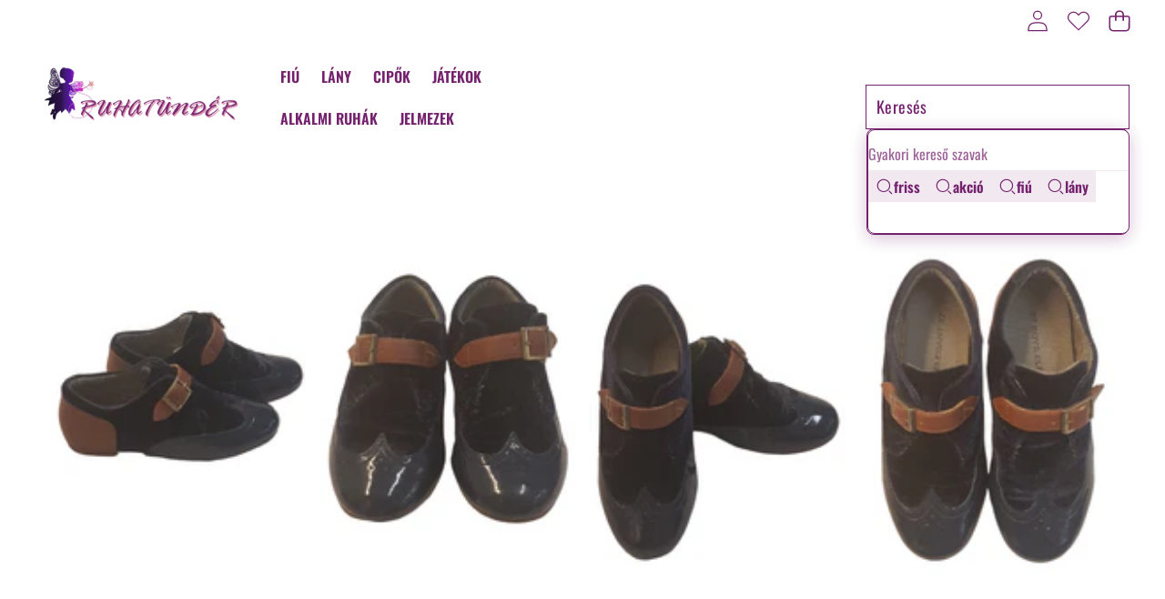

--- FILE ---
content_type: text/html; charset=utf-8
request_url: https://ruhatunder.hu/products/boys-elegant
body_size: 64530
content:
<!doctype html>
<html class="no-js" lang="hu">
  <head>
    <meta charset="utf-8">
    <meta http-equiv="X-UA-Compatible" content="IE=edge">
    <meta name="viewport" content="width=device-width,initial-scale=1">
    <meta name="theme-color" content="">
    <link
      rel="canonical"
      href="https://ruhatunder.hu/products/boys-elegant"
      canonical-url="https://ruhatunder.hu/"
    ><link
        rel="icon"
        type="image/png"
        href="//ruhatunder.hu/cdn/shop/files/ruhatunder_favico.png?crop=center&height=32&v=1613578087&width=32"
      ><link
        rel="preconnect"
        href="https://fonts.shopifycdn.com"
        crossorigin
      ><title>
      BOYS ELEGANT ALKALMI KISFIÚ FÉLCIPŐ
        &ndash; Ruhatündér | Minőségi használtruha kereskedés</title>

    
      <meta name="description" content="Márka:boys elegantMéret: eur:27Állapot:pár alkalommal viselt-fotón látható">
    

    

<meta property="og:site_name" content="Ruhatündér | Minőségi használtruha kereskedés">
<meta property="og:url" content="https://ruhatunder.hu/products/boys-elegant">
<meta property="og:title" content="BOYS ELEGANT ALKALMI KISFIÚ FÉLCIPŐ">
<meta property="og:type" content="product">
<meta property="og:description" content="Márka:boys elegantMéret: eur:27Állapot:pár alkalommal viselt-fotón látható"><meta property="og:image" content="http://ruhatunder.hu/cdn/shop/products/20200831_100145.jpg?v=1721654848">
  <meta property="og:image:secure_url" content="https://ruhatunder.hu/cdn/shop/products/20200831_100145.jpg?v=1721654848">
  <meta property="og:image:width" content="1440">
  <meta property="og:image:height" content="2560"><meta property="og:price:amount" content="1.200">
  <meta property="og:price:currency" content="HUF"><meta name="twitter:card" content="summary_large_image">
<meta name="twitter:title" content="BOYS ELEGANT ALKALMI KISFIÚ FÉLCIPŐ">
<meta name="twitter:description" content="Márka:boys elegantMéret: eur:27Állapot:pár alkalommal viselt-fotón látható">


    <style data-shopify>

  @font-face {
  font-family: Oswald;
  font-weight: 400;
  font-style: normal;
  font-display: swap;
  src: url("//ruhatunder.hu/cdn/fonts/oswald/oswald_n4.7760ed7a63e536050f64bb0607ff70ce07a480bd.woff2") format("woff2"),
       url("//ruhatunder.hu/cdn/fonts/oswald/oswald_n4.ae5e497f60fc686568afe76e9ff1872693c533e9.woff") format("woff");
}

  @font-face {
  font-family: Oswald;
  font-weight: 700;
  font-style: normal;
  font-display: swap;
  src: url("//ruhatunder.hu/cdn/fonts/oswald/oswald_n7.b3ba3d6f1b341d51018e3cfba146932b55221727.woff2") format("woff2"),
       url("//ruhatunder.hu/cdn/fonts/oswald/oswald_n7.6cec6bed2bb070310ad90e19ea7a56b65fd83c0b.woff") format("woff");
}

  @font-face {
  font-family: Oswald;
  font-weight: 600;
  font-style: normal;
  font-display: swap;
  src: url("//ruhatunder.hu/cdn/fonts/oswald/oswald_n6.26b6bffb711f770c328e7af9685d4798dcb4f0b3.woff2") format("woff2"),
       url("//ruhatunder.hu/cdn/fonts/oswald/oswald_n6.2feb7f52d7eb157822c86dfd93893da013b08d5d.woff") format("woff");
}

  
  

  

  

  
    
    
    :root,
    .color-scheme-1 {
      /* Background */
      
        --color-background: rgb(255 255 255 / 1.0);
      

      --color-background-rgb: 255 255 255;

      /* Body */
      --color-foreground: rgb(116 33 110 / 1.0);
      --color-foreground-rgb: 116 33 110;

      /* Heading */
      --color-foreground-heading: rgb(116 33 110 / 1.0);
      --color-foreground-heading-rgb: 116 33 110;

      /* Link */
      --color-primary: rgb(116 33 110 / 1.0);
      --color-primary-rgb: 116 33 110;
      --color-primary-hover: rgb(219 146 176 / 1.0);
      --color-primary-hover-rgb: 219 146 176;

      /* Border */
      --color-border: rgb(116 33 110 / 1.0);
      --color-border-rgb: 116 33 110;

      /* Shadow */
      --color-shadow: rgb(116 33 110 / 1.0);
      --color-shadow-rgb: 116 33 110;

      /* Button primary */
      --color-primary-button-text: rgb(116 33 110 / 1.0);
      --color-primary-button-text-rgb: 116 33 110;
      
        --color-primary-button-background: rgb(255 255 255 / 1.0);
      

      --color-primary-button-border: rgb(116 33 110 / 1.0);
      --color-primary-button-hover-text: rgb(116 33 110 / 1.0);
      
        --color-primary-button-hover-background: rgb(219 146 176 / 1.0);
      

      --color-primary-button-hover-border: rgb(116 33 110 / 1.0);

      /* Button secondary */
      --color-secondary-button-text: rgb(116 33 110 / 1.0);
      --color-secondary-button-text-rgb: 116 33 110;
      
        --color-secondary-button-background: rgb(255 255 255 / 1.0);
      

      --color-secondary-button-border: rgb(116 33 110 / 1.0);
      --color-secondary-button-hover-text: rgb(116 33 110 / 1.0);
      
        --color-secondary-button-hover-background: rgb(255 255 255 / 1.0);
      

      --color-secondary-button-hover-border: rgb(116 33 110 / 1.0);

      /* Input */
      --color-input-background: rgb(0 0 0 / 0.0);
      --color-input-text: rgb(255 255 255 / 1.0);
      --color-input-text-rgb: 255 255 255;
      --color-input-border: rgb(116 33 110 / 1.0);
      --color-input-border-rgb: 116 33 110;
      --color-input-hover-background: rgb(245 245 245 / 1.0);

      /* Payment Terms */
      --payment-terms-background-color: rgb(255 255 255);

      /* Arrows */
      --arrow-color: rgb(255 255 255 / 1.0);
      --arrow-color-rgb: 255 255 255;
      --arrow-color-hover: rgb(116 33 110 / 1.0);
      --arrow-color-hover-rgb: 116 33 110;
      --arrow-background: rgb(var(--color-background-rgb));
      --arrow-background-rgb: 0 0 0;
      --arrow-border: rgb(116 33 110 / 1.0);
      --arrow-background-hover: rgb(255 255 255 / 1.0);
      --arrow-background-hover-rgb: 255 255 255;

      /* Pagination */
      --pagination-color: rgb(206 206 206 / 1.0);
      --pagination-active-color: rgb(219 146 176 / 1.0);
      --pagination-active-color-rgb: 219 146 176;

      /* Opacity */
      --opacity-5-15: 0.05;
      --opacity-10-25: 0.1;
      --opacity-35-55: 0.35;
      --opacity-40-60: 0.4;
      --opacity-30-60: 0.3;

      /* Disabled */
      --input-disabled-background-color: rgb(var(--color-foreground-rgb) / var(--opacity-10));
      --input-disabled-border-color: rgb(var(--color-foreground-rgb) / var(--opacity-5-15));
      --input-disabled-text-color: rgb(var(--color-foreground-rgb) / var(--opacity-50));
      --color-foreground-muted: rgb(var(--color-foreground-rgb) / var(--opacity-60));
    }
  
    
    
    
    .color-scheme-2 {
      /* Background */
      
        --color-background: rgb(116 33 110 / 1.0);
      

      --color-background-rgb: 116 33 110;

      /* Body */
      --color-foreground: rgb(255 255 255 / 1.0);
      --color-foreground-rgb: 255 255 255;

      /* Heading */
      --color-foreground-heading: rgb(255 255 255 / 1.0);
      --color-foreground-heading-rgb: 255 255 255;

      /* Link */
      --color-primary: rgb(255 255 255 / 1.0);
      --color-primary-rgb: 255 255 255;
      --color-primary-hover: rgb(255 255 255 / 1.0);
      --color-primary-hover-rgb: 255 255 255;

      /* Border */
      --color-border: rgb(40 20 75 / 1.0);
      --color-border-rgb: 40 20 75;

      /* Shadow */
      --color-shadow: rgb(18 18 18 / 1.0);
      --color-shadow-rgb: 18 18 18;

      /* Button primary */
      --color-primary-button-text: rgb(255 255 255 / 1.0);
      --color-primary-button-text-rgb: 255 255 255;
      
        --color-primary-button-background: rgb(255 255 255 / 1.0);
      

      --color-primary-button-border: rgb(255 255 255 / 1.0);
      --color-primary-button-hover-text: rgb(204 204 204 / 1.0);
      
        --color-primary-button-hover-background: rgb(79 139 123 / 1.0);
      

      --color-primary-button-hover-border: rgb(255 255 255 / 1.0);

      /* Button secondary */
      --color-secondary-button-text: rgb(40 20 75 / 1.0);
      --color-secondary-button-text-rgb: 40 20 75;
      
        --color-secondary-button-background: rgb(0 0 0 / 0.0);
      

      --color-secondary-button-border: rgb(0 0 0 / 1.0);
      --color-secondary-button-hover-text: rgb(255 255 255 / 1.0);
      
        --color-secondary-button-hover-background: rgb(0 0 0 / 1.0);
      

      --color-secondary-button-hover-border: rgb(0 0 0 / 1.0);

      /* Input */
      --color-input-background: rgb(255 255 255 / 1.0);
      --color-input-text: rgb(40 20 75 / 1.0);
      --color-input-text-rgb: 40 20 75;
      --color-input-border: rgb(0 0 0 / 1.0);
      --color-input-border-rgb: 0 0 0;
      --color-input-hover-background: rgb(245 245 245 / 1.0);

      /* Payment Terms */
      --payment-terms-background-color: rgb(116 33 110);

      /* Arrows */
      --arrow-color: rgb(51 51 51 / 1.0);
      --arrow-color-rgb: 51 51 51;
      --arrow-color-hover: rgb(51 51 51 / 1.0);
      --arrow-color-hover-rgb: 51 51 51;
      --arrow-background: rgb(255 255 255 / 1.0);
      --arrow-background-rgb: 255 255 255;
      --arrow-border: rgb(51 51 51 / 1.0);
      --arrow-background-hover: rgb(255 255 255 / 1.0);
      --arrow-background-hover-rgb: 255 255 255;

      /* Pagination */
      --pagination-color: rgb(206 206 206 / 1.0);
      --pagination-active-color: rgb(51 51 51 / 1.0);
      --pagination-active-color-rgb: 51 51 51;

      /* Opacity */
      --opacity-5-15: 0.05;
      --opacity-10-25: 0.1;
      --opacity-35-55: 0.35;
      --opacity-40-60: 0.4;
      --opacity-30-60: 0.3;

      /* Disabled */
      --input-disabled-background-color: rgb(var(--color-foreground-rgb) / var(--opacity-10));
      --input-disabled-border-color: rgb(var(--color-foreground-rgb) / var(--opacity-5-15));
      --input-disabled-text-color: rgb(var(--color-foreground-rgb) / var(--opacity-50));
      --color-foreground-muted: rgb(var(--color-foreground-rgb) / var(--opacity-60));
    }
  
    
    
    
    .color-scheme-3 {
      /* Background */
      
        --color-background: rgb(255 255 255 / 1.0);
      

      --color-background-rgb: 255 255 255;

      /* Body */
      --color-foreground: rgb(116 33 110 / 1.0);
      --color-foreground-rgb: 116 33 110;

      /* Heading */
      --color-foreground-heading: rgb(116 33 110 / 1.0);
      --color-foreground-heading-rgb: 116 33 110;

      /* Link */
      --color-primary: rgb(219 146 176 / 1.0);
      --color-primary-rgb: 219 146 176;
      --color-primary-hover: rgb(219 146 176 / 1.0);
      --color-primary-hover-rgb: 219 146 176;

      /* Border */
      --color-border: rgb(116 33 110 / 1.0);
      --color-border-rgb: 116 33 110;

      /* Shadow */
      --color-shadow: rgb(116 33 110 / 1.0);
      --color-shadow-rgb: 116 33 110;

      /* Button primary */
      --color-primary-button-text: rgb(255 255 255 / 1.0);
      --color-primary-button-text-rgb: 255 255 255;
      
        --color-primary-button-background: rgb(116 33 110 / 1.0);
      

      --color-primary-button-border: rgb(116 33 110 / 1.0);
      --color-primary-button-hover-text: rgb(219 146 176 / 1.0);
      
        --color-primary-button-hover-background: rgb(116 33 110 / 1.0);
      

      --color-primary-button-hover-border: rgb(116 33 110 / 1.0);

      /* Button secondary */
      --color-secondary-button-text: rgb(0 0 0 / 1.0);
      --color-secondary-button-text-rgb: 0 0 0;
      
        --color-secondary-button-background: rgb(255 255 255 / 1.0);
      

      --color-secondary-button-border: rgb(116 33 110 / 1.0);
      --color-secondary-button-hover-text: rgb(116 33 110 / 1.0);
      
        --color-secondary-button-hover-background: rgb(255 255 255 / 1.0);
      

      --color-secondary-button-hover-border: rgb(116 33 110 / 1.0);

      /* Input */
      --color-input-background: rgb(255 255 255 / 1.0);
      --color-input-text: rgb(116 33 110 / 1.0);
      --color-input-text-rgb: 116 33 110;
      --color-input-border: rgb(116 33 110 / 1.0);
      --color-input-border-rgb: 116 33 110;
      --color-input-hover-background: rgb(245 245 245 / 1.0);

      /* Payment Terms */
      --payment-terms-background-color: rgb(255 255 255);

      /* Arrows */
      --arrow-color: rgb(255 255 255 / 1.0);
      --arrow-color-rgb: 255 255 255;
      --arrow-color-hover: rgb(0 0 0 / 1.0);
      --arrow-color-hover-rgb: 0 0 0;
      --arrow-background: rgb(219 146 176 / 1.0);
      --arrow-background-rgb: 219 146 176;
      --arrow-border: rgb(0 0 0 / 1.0);
      --arrow-background-hover: rgb(255 255 255 / 1.0);
      --arrow-background-hover-rgb: 255 255 255;

      /* Pagination */
      --pagination-color: rgb(255 255 255 / 1.0);
      --pagination-active-color: rgb(219 146 176 / 1.0);
      --pagination-active-color-rgb: 219 146 176;

      /* Opacity */
      --opacity-5-15: 0.05;
      --opacity-10-25: 0.1;
      --opacity-35-55: 0.35;
      --opacity-40-60: 0.4;
      --opacity-30-60: 0.3;

      /* Disabled */
      --input-disabled-background-color: rgb(var(--color-foreground-rgb) / var(--opacity-10));
      --input-disabled-border-color: rgb(var(--color-foreground-rgb) / var(--opacity-5-15));
      --input-disabled-text-color: rgb(var(--color-foreground-rgb) / var(--opacity-50));
      --color-foreground-muted: rgb(var(--color-foreground-rgb) / var(--opacity-60));
    }
  
    
    
    
    .color-scheme-4 {
      /* Background */
      
        --color-background: rgb(255 255 255 / 1.0);
      

      --color-background-rgb: 255 255 255;

      /* Body */
      --color-foreground: rgb(116 33 110 / 1.0);
      --color-foreground-rgb: 116 33 110;

      /* Heading */
      --color-foreground-heading: rgb(116 33 110 / 1.0);
      --color-foreground-heading-rgb: 116 33 110;

      /* Link */
      --color-primary: rgb(116 33 110 / 1.0);
      --color-primary-rgb: 116 33 110;
      --color-primary-hover: rgb(40 20 75 / 1.0);
      --color-primary-hover-rgb: 40 20 75;

      /* Border */
      --color-border: rgb(18 18 18 / 1.0);
      --color-border-rgb: 18 18 18;

      /* Shadow */
      --color-shadow: rgb(18 18 18 / 1.0);
      --color-shadow-rgb: 18 18 18;

      /* Button primary */
      --color-primary-button-text: rgb(90 20 165 / 1.0);
      --color-primary-button-text-rgb: 90 20 165;
      
        --color-primary-button-background: rgb(90 20 165 / 0.11);
      

      --color-primary-button-border: rgb(255 255 255 / 1.0);
      --color-primary-button-hover-text: rgb(255 255 255 / 1.0);
      
        --color-primary-button-hover-background: rgb(116 33 110 / 1.0);
      

      --color-primary-button-hover-border: rgb(90 20 165 / 1.0);

      /* Button secondary */
      --color-secondary-button-text: rgb(0 0 0 / 1.0);
      --color-secondary-button-text-rgb: 0 0 0;
      
        --color-secondary-button-background: rgb(255 255 255 / 1.0);
      

      --color-secondary-button-border: rgb(199 199 199 / 1.0);
      --color-secondary-button-hover-text: rgb(255 255 255 / 1.0);
      
        --color-secondary-button-hover-background: rgb(0 0 0 / 1.0);
      

      --color-secondary-button-hover-border: rgb(0 0 0 / 1.0);

      /* Input */
      --color-input-background: rgb(255 255 255 / 1.0);
      --color-input-text: rgb(0 0 0 / 1.0);
      --color-input-text-rgb: 0 0 0;
      --color-input-border: rgb(0 0 0 / 1.0);
      --color-input-border-rgb: 0 0 0;
      --color-input-hover-background: rgb(245 245 245 / 1.0);

      /* Payment Terms */
      --payment-terms-background-color: rgb(255 255 255);

      /* Arrows */
      --arrow-color: rgb(51 51 51 / 1.0);
      --arrow-color-rgb: 51 51 51;
      --arrow-color-hover: rgb(51 51 51 / 1.0);
      --arrow-color-hover-rgb: 51 51 51;
      --arrow-background: rgb(255 255 255 / 1.0);
      --arrow-background-rgb: 255 255 255;
      --arrow-border: rgb(51 51 51 / 1.0);
      --arrow-background-hover: rgb(255 255 255 / 1.0);
      --arrow-background-hover-rgb: 255 255 255;

      /* Pagination */
      --pagination-color: rgb(255 255 255 / 1.0);
      --pagination-active-color: rgb(144 44 207 / 1.0);
      --pagination-active-color-rgb: 144 44 207;

      /* Opacity */
      --opacity-5-15: 0.05;
      --opacity-10-25: 0.1;
      --opacity-35-55: 0.35;
      --opacity-40-60: 0.4;
      --opacity-30-60: 0.3;

      /* Disabled */
      --input-disabled-background-color: rgb(var(--color-foreground-rgb) / var(--opacity-10));
      --input-disabled-border-color: rgb(var(--color-foreground-rgb) / var(--opacity-5-15));
      --input-disabled-text-color: rgb(var(--color-foreground-rgb) / var(--opacity-50));
      --color-foreground-muted: rgb(var(--color-foreground-rgb) / var(--opacity-60));
    }
  
    
    
    
    .color-scheme-5 {
      /* Background */
      
        --color-background: rgb(0 0 0 / 0.0);
      

      --color-background-rgb: 0 0 0;

      /* Body */
      --color-foreground: rgb(35 35 35 / 1.0);
      --color-foreground-rgb: 35 35 35;

      /* Heading */
      --color-foreground-heading: rgb(0 0 0 / 1.0);
      --color-foreground-heading-rgb: 0 0 0;

      /* Link */
      --color-primary: rgb(35 35 35 / 1.0);
      --color-primary-rgb: 35 35 35;
      --color-primary-hover: rgb(0 0 0 / 1.0);
      --color-primary-hover-rgb: 0 0 0;

      /* Border */
      --color-border: rgb(227 227 227 / 1.0);
      --color-border-rgb: 227 227 227;

      /* Shadow */
      --color-shadow: rgb(18 18 18 / 1.0);
      --color-shadow-rgb: 18 18 18;

      /* Button primary */
      --color-primary-button-text: rgb(35 35 35 / 1.0);
      --color-primary-button-text-rgb: 35 35 35;
      
        --color-primary-button-background: rgb(249 237 225 / 1.0);
      

      --color-primary-button-border: rgb(249 237 225 / 1.0);
      --color-primary-button-hover-text: rgb(249 237 225 / 1.0);
      
        --color-primary-button-hover-background: rgb(35 35 35 / 1.0);
      

      --color-primary-button-hover-border: rgb(249 237 225 / 1.0);

      /* Button secondary */
      --color-secondary-button-text: rgb(0 0 0 / 1.0);
      --color-secondary-button-text-rgb: 0 0 0;
      
        --color-secondary-button-background: rgb(255 255 255 / 1.0);
      

      --color-secondary-button-border: rgb(0 0 0 / 1.0);
      --color-secondary-button-hover-text: rgb(0 0 0 / 1.0);
      
        --color-secondary-button-hover-background: rgb(255 255 255 / 1.0);
      

      --color-secondary-button-hover-border: rgb(0 0 0 / 1.0);

      /* Input */
      --color-input-background: rgb(255 255 255 / 1.0);
      --color-input-text: rgb(0 0 0 / 1.0);
      --color-input-text-rgb: 0 0 0;
      --color-input-border: rgb(0 0 0 / 1.0);
      --color-input-border-rgb: 0 0 0;
      --color-input-hover-background: rgb(245 245 245 / 1.0);

      /* Payment Terms */
      --payment-terms-background-color: rgb(0 0 0);

      /* Arrows */
      --arrow-color: rgb(255 255 255 / 1.0);
      --arrow-color-rgb: 255 255 255;
      --arrow-color-hover: rgb(51 51 51 / 1.0);
      --arrow-color-hover-rgb: 51 51 51;
      --arrow-background: rgb(var(--color-background-rgb));
      --arrow-background-rgb: 0 0 0;
      --arrow-border: rgb(255 255 255 / 1.0);
      --arrow-background-hover: rgb(255 255 255 / 1.0);
      --arrow-background-hover-rgb: 255 255 255;

      /* Pagination */
      --pagination-color: rgb(255 255 255 / 1.0);
      --pagination-active-color: rgb(51 51 51 / 1.0);
      --pagination-active-color-rgb: 51 51 51;

      /* Opacity */
      --opacity-5-15: 0.15;
      --opacity-10-25: 0.25;
      --opacity-35-55: 0.55;
      --opacity-40-60: 0.6;
      --opacity-30-60: 0.6;

      /* Disabled */
      --input-disabled-background-color: rgb(var(--color-foreground-rgb) / var(--opacity-10));
      --input-disabled-border-color: rgb(var(--color-foreground-rgb) / var(--opacity-5-15));
      --input-disabled-text-color: rgb(var(--color-foreground-rgb) / var(--opacity-50));
      --color-foreground-muted: rgb(var(--color-foreground-rgb) / var(--opacity-60));
    }
  
    
    
    
    .color-scheme-6 {
      /* Background */
      
        --color-background: rgb(0 0 0 / 1.0);
      

      --color-background-rgb: 0 0 0;

      /* Body */
      --color-foreground: rgb(255 255 255 / 1.0);
      --color-foreground-rgb: 255 255 255;

      /* Heading */
      --color-foreground-heading: rgb(255 255 255 / 1.0);
      --color-foreground-heading-rgb: 255 255 255;

      /* Link */
      --color-primary: rgb(255 255 255 / 1.0);
      --color-primary-rgb: 255 255 255;
      --color-primary-hover: rgb(255 255 255 / 1.0);
      --color-primary-hover-rgb: 255 255 255;

      /* Border */
      --color-border: rgb(0 0 0 / 0.0);
      --color-border-rgb: 0 0 0;

      /* Shadow */
      --color-shadow: rgb(0 0 0 / 0.0);
      --color-shadow-rgb: 0 0 0;

      /* Button primary */
      --color-primary-button-text: rgb(255 255 255 / 1.0);
      --color-primary-button-text-rgb: 255 255 255;
      
        --color-primary-button-background: rgb(0 0 0 / 1.0);
      

      --color-primary-button-border: rgb(0 0 0 / 0.0);
      --color-primary-button-hover-text: rgb(204 204 204 / 1.0);
      
        --color-primary-button-hover-background: rgb(0 0 0 / 1.0);
      

      --color-primary-button-hover-border: rgb(0 0 0 / 1.0);

      /* Button secondary */
      --color-secondary-button-text: rgb(0 0 0 / 1.0);
      --color-secondary-button-text-rgb: 0 0 0;
      
        --color-secondary-button-background: rgb(255 255 255 / 1.0);
      

      --color-secondary-button-border: rgb(0 0 0 / 1.0);
      --color-secondary-button-hover-text: rgb(0 0 0 / 1.0);
      
        --color-secondary-button-hover-background: rgb(255 255 255 / 1.0);
      

      --color-secondary-button-hover-border: rgb(0 0 0 / 1.0);

      /* Input */
      --color-input-background: rgb(0 0 0 / 1.0);
      --color-input-text: rgb(255 255 255 / 1.0);
      --color-input-text-rgb: 255 255 255;
      --color-input-border: rgb(255 255 255 / 1.0);
      --color-input-border-rgb: 255 255 255;
      --color-input-hover-background: rgb(245 245 245 / 1.0);

      /* Payment Terms */
      --payment-terms-background-color: rgb(0 0 0);

      /* Arrows */
      --arrow-color: rgb(51 51 51 / 1.0);
      --arrow-color-rgb: 51 51 51;
      --arrow-color-hover: rgb(51 51 51 / 1.0);
      --arrow-color-hover-rgb: 51 51 51;
      --arrow-background: rgb(255 255 255 / 1.0);
      --arrow-background-rgb: 255 255 255;
      --arrow-border: rgb(51 51 51 / 1.0);
      --arrow-background-hover: rgb(255 255 255 / 1.0);
      --arrow-background-hover-rgb: 255 255 255;

      /* Pagination */
      --pagination-color: rgb(206 206 206 / 1.0);
      --pagination-active-color: rgb(51 51 51 / 1.0);
      --pagination-active-color-rgb: 51 51 51;

      /* Opacity */
      --opacity-5-15: 0.15;
      --opacity-10-25: 0.25;
      --opacity-35-55: 0.55;
      --opacity-40-60: 0.6;
      --opacity-30-60: 0.6;

      /* Disabled */
      --input-disabled-background-color: rgb(var(--color-foreground-rgb) / var(--opacity-10));
      --input-disabled-border-color: rgb(var(--color-foreground-rgb) / var(--opacity-5-15));
      --input-disabled-text-color: rgb(var(--color-foreground-rgb) / var(--opacity-50));
      --color-foreground-muted: rgb(var(--color-foreground-rgb) / var(--opacity-60));
    }
  
    
    
    
    .color-scheme-7 {
      /* Background */
      
        --color-background: rgb(255 255 255 / 1.0);
      

      --color-background-rgb: 255 255 255;

      /* Body */
      --color-foreground: rgb(0 0 0 / 1.0);
      --color-foreground-rgb: 0 0 0;

      /* Heading */
      --color-foreground-heading: rgb(40 20 75 / 1.0);
      --color-foreground-heading-rgb: 40 20 75;

      /* Link */
      --color-primary: rgb(35 35 35 / 1.0);
      --color-primary-rgb: 35 35 35;
      --color-primary-hover: rgb(0 0 0 / 1.0);
      --color-primary-hover-rgb: 0 0 0;

      /* Border */
      --color-border: rgb(18 18 18 / 1.0);
      --color-border-rgb: 18 18 18;

      /* Shadow */
      --color-shadow: rgb(18 18 18 / 1.0);
      --color-shadow-rgb: 18 18 18;

      /* Button primary */
      --color-primary-button-text: rgb(0 0 0 / 1.0);
      --color-primary-button-text-rgb: 0 0 0;
      
        --color-primary-button-background: rgb(0 0 0 / 0.0);
      

      --color-primary-button-border: rgb(0 0 0 / 1.0);
      --color-primary-button-hover-text: rgb(0 0 0 / 1.0);
      
        --color-primary-button-hover-background: rgb(255 255 255 / 1.0);
      

      --color-primary-button-hover-border: rgb(0 0 0 / 1.0);

      /* Button secondary */
      --color-secondary-button-text: rgb(0 0 0 / 1.0);
      --color-secondary-button-text-rgb: 0 0 0;
      
        --color-secondary-button-background: rgb(255 255 255 / 1.0);
      

      --color-secondary-button-border: rgb(0 0 0 / 1.0);
      --color-secondary-button-hover-text: rgb(0 0 0 / 1.0);
      
        --color-secondary-button-hover-background: rgb(255 255 255 / 1.0);
      

      --color-secondary-button-hover-border: rgb(0 0 0 / 1.0);

      /* Input */
      --color-input-background: rgb(255 255 255 / 1.0);
      --color-input-text: rgb(0 0 0 / 1.0);
      --color-input-text-rgb: 0 0 0;
      --color-input-border: rgb(0 0 0 / 1.0);
      --color-input-border-rgb: 0 0 0;
      --color-input-hover-background: rgb(245 245 245 / 1.0);

      /* Payment Terms */
      --payment-terms-background-color: rgb(255 255 255);

      /* Arrows */
      --arrow-color: rgb(51 51 51 / 1.0);
      --arrow-color-rgb: 51 51 51;
      --arrow-color-hover: rgb(51 51 51 / 1.0);
      --arrow-color-hover-rgb: 51 51 51;
      --arrow-background: rgb(255 255 255 / 1.0);
      --arrow-background-rgb: 255 255 255;
      --arrow-border: rgb(51 51 51 / 1.0);
      --arrow-background-hover: rgb(255 255 255 / 1.0);
      --arrow-background-hover-rgb: 255 255 255;

      /* Pagination */
      --pagination-color: rgb(255 255 255 / 1.0);
      --pagination-active-color: rgb(255 255 255 / 1.0);
      --pagination-active-color-rgb: 255 255 255;

      /* Opacity */
      --opacity-5-15: 0.05;
      --opacity-10-25: 0.1;
      --opacity-35-55: 0.35;
      --opacity-40-60: 0.4;
      --opacity-30-60: 0.3;

      /* Disabled */
      --input-disabled-background-color: rgb(var(--color-foreground-rgb) / var(--opacity-10));
      --input-disabled-border-color: rgb(var(--color-foreground-rgb) / var(--opacity-5-15));
      --input-disabled-text-color: rgb(var(--color-foreground-rgb) / var(--opacity-50));
      --color-foreground-muted: rgb(var(--color-foreground-rgb) / var(--opacity-60));
    }
  
    
    
    
    .color-scheme-8 {
      /* Background */
      
        --color-background: rgb(255 255 255 / 1.0);
      

      --color-background-rgb: 255 255 255;

      /* Body */
      --color-foreground: rgb(40 20 75 / 1.0);
      --color-foreground-rgb: 40 20 75;

      /* Heading */
      --color-foreground-heading: rgb(40 20 75 / 1.0);
      --color-foreground-heading-rgb: 40 20 75;

      /* Link */
      --color-primary: rgb(40 20 75 / 1.0);
      --color-primary-rgb: 40 20 75;
      --color-primary-hover: rgb(40 20 75 / 1.0);
      --color-primary-hover-rgb: 40 20 75;

      /* Border */
      --color-border: rgb(40 20 75 / 1.0);
      --color-border-rgb: 40 20 75;

      /* Shadow */
      --color-shadow: rgb(40 20 75 / 1.0);
      --color-shadow-rgb: 40 20 75;

      /* Button primary */
      --color-primary-button-text: rgb(40 20 75 / 1.0);
      --color-primary-button-text-rgb: 40 20 75;
      
        --color-primary-button-background: rgb(0 0 0 / 0.0);
      

      --color-primary-button-border: rgb(40 20 75 / 1.0);
      --color-primary-button-hover-text: rgb(40 20 75 / 1.0);
      
        --color-primary-button-hover-background: rgb(255 255 255 / 1.0);
      

      --color-primary-button-hover-border: rgb(40 20 75 / 1.0);

      /* Button secondary */
      --color-secondary-button-text: rgb(40 20 75 / 1.0);
      --color-secondary-button-text-rgb: 40 20 75;
      
        --color-secondary-button-background: rgb(255 255 255 / 1.0);
      

      --color-secondary-button-border: rgb(40 20 75 / 1.0);
      --color-secondary-button-hover-text: rgb(40 20 75 / 1.0);
      
        --color-secondary-button-hover-background: rgb(255 255 255 / 1.0);
      

      --color-secondary-button-hover-border: rgb(40 20 75 / 1.0);

      /* Input */
      --color-input-background: rgb(255 255 255 / 1.0);
      --color-input-text: rgb(40 20 75 / 1.0);
      --color-input-text-rgb: 40 20 75;
      --color-input-border: rgb(40 20 75 / 1.0);
      --color-input-border-rgb: 40 20 75;
      --color-input-hover-background: rgb(245 245 245 / 1.0);

      /* Payment Terms */
      --payment-terms-background-color: rgb(255 255 255);

      /* Arrows */
      --arrow-color: rgb(40 20 75 / 1.0);
      --arrow-color-rgb: 40 20 75;
      --arrow-color-hover: rgb(40 20 75 / 1.0);
      --arrow-color-hover-rgb: 40 20 75;
      --arrow-background: rgb(255 255 255 / 1.0);
      --arrow-background-rgb: 255 255 255;
      --arrow-border: rgb(40 20 75 / 1.0);
      --arrow-background-hover: rgb(255 255 255 / 1.0);
      --arrow-background-hover-rgb: 255 255 255;

      /* Pagination */
      --pagination-color: rgb(255 255 255 / 1.0);
      --pagination-active-color: rgb(255 255 255 / 1.0);
      --pagination-active-color-rgb: 255 255 255;

      /* Opacity */
      --opacity-5-15: 0.05;
      --opacity-10-25: 0.1;
      --opacity-35-55: 0.35;
      --opacity-40-60: 0.4;
      --opacity-30-60: 0.3;

      /* Disabled */
      --input-disabled-background-color: rgb(var(--color-foreground-rgb) / var(--opacity-10));
      --input-disabled-border-color: rgb(var(--color-foreground-rgb) / var(--opacity-5-15));
      --input-disabled-text-color: rgb(var(--color-foreground-rgb) / var(--opacity-50));
      --color-foreground-muted: rgb(var(--color-foreground-rgb) / var(--opacity-60));
    }
  
    
    
    
    .color-scheme-9 {
      /* Background */
      
        --color-background: rgb(255 255 255 / 1.0);
      

      --color-background-rgb: 255 255 255;

      /* Body */
      --color-foreground: rgb(40 20 75 / 1.0);
      --color-foreground-rgb: 40 20 75;

      /* Heading */
      --color-foreground-heading: rgb(40 20 75 / 1.0);
      --color-foreground-heading-rgb: 40 20 75;

      /* Link */
      --color-primary: rgb(35 35 35 / 1.0);
      --color-primary-rgb: 35 35 35;
      --color-primary-hover: rgb(40 20 75 / 1.0);
      --color-primary-hover-rgb: 40 20 75;

      /* Border */
      --color-border: rgb(40 20 75 / 1.0);
      --color-border-rgb: 40 20 75;

      /* Shadow */
      --color-shadow: rgb(40 20 75 / 1.0);
      --color-shadow-rgb: 40 20 75;

      /* Button primary */
      --color-primary-button-text: rgb(255 255 255 / 1.0);
      --color-primary-button-text-rgb: 255 255 255;
      
        --color-primary-button-background: rgb(40 20 75 / 1.0);
      

      --color-primary-button-border: rgb(40 20 75 / 1.0);
      --color-primary-button-hover-text: rgb(40 20 75 / 1.0);
      
        --color-primary-button-hover-background: rgb(255 255 255 / 1.0);
      

      --color-primary-button-hover-border: rgb(40 20 75 / 1.0);

      /* Button secondary */
      --color-secondary-button-text: rgb(40 20 75 / 1.0);
      --color-secondary-button-text-rgb: 40 20 75;
      
        --color-secondary-button-background: rgb(255 255 255 / 1.0);
      

      --color-secondary-button-border: rgb(40 20 75 / 1.0);
      --color-secondary-button-hover-text: rgb(40 20 75 / 1.0);
      
        --color-secondary-button-hover-background: rgb(255 255 255 / 1.0);
      

      --color-secondary-button-hover-border: rgb(40 20 75 / 1.0);

      /* Input */
      --color-input-background: rgb(255 255 255 / 1.0);
      --color-input-text: rgb(40 20 75 / 1.0);
      --color-input-text-rgb: 40 20 75;
      --color-input-border: rgb(40 20 75 / 1.0);
      --color-input-border-rgb: 40 20 75;
      --color-input-hover-background: rgb(245 245 245 / 1.0);

      /* Payment Terms */
      --payment-terms-background-color: rgb(255 255 255);

      /* Arrows */
      --arrow-color: rgb(40 20 75 / 1.0);
      --arrow-color-rgb: 40 20 75;
      --arrow-color-hover: rgb(40 20 75 / 1.0);
      --arrow-color-hover-rgb: 40 20 75;
      --arrow-background: rgb(255 255 255 / 1.0);
      --arrow-background-rgb: 255 255 255;
      --arrow-border: rgb(40 20 75 / 1.0);
      --arrow-background-hover: rgb(255 255 255 / 1.0);
      --arrow-background-hover-rgb: 255 255 255;

      /* Pagination */
      --pagination-color: rgb(255 255 255 / 1.0);
      --pagination-active-color: rgb(255 255 255 / 1.0);
      --pagination-active-color-rgb: 255 255 255;

      /* Opacity */
      --opacity-5-15: 0.05;
      --opacity-10-25: 0.1;
      --opacity-35-55: 0.35;
      --opacity-40-60: 0.4;
      --opacity-30-60: 0.3;

      /* Disabled */
      --input-disabled-background-color: rgb(var(--color-foreground-rgb) / var(--opacity-10));
      --input-disabled-border-color: rgb(var(--color-foreground-rgb) / var(--opacity-5-15));
      --input-disabled-text-color: rgb(var(--color-foreground-rgb) / var(--opacity-50));
      --color-foreground-muted: rgb(var(--color-foreground-rgb) / var(--opacity-60));
    }
  
    
    
    
    .color-scheme-10 {
      /* Background */
      
        --color-background: rgb(255 255 255 / 1.0);
      

      --color-background-rgb: 255 255 255;

      /* Body */
      --color-foreground: rgb(0 0 0 / 1.0);
      --color-foreground-rgb: 0 0 0;

      /* Heading */
      --color-foreground-heading: rgb(0 0 0 / 1.0);
      --color-foreground-heading-rgb: 0 0 0;

      /* Link */
      --color-primary: rgb(35 35 35 / 1.0);
      --color-primary-rgb: 35 35 35;
      --color-primary-hover: rgb(0 0 0 / 1.0);
      --color-primary-hover-rgb: 0 0 0;

      /* Border */
      --color-border: rgb(18 18 18 / 1.0);
      --color-border-rgb: 18 18 18;

      /* Shadow */
      --color-shadow: rgb(18 18 18 / 1.0);
      --color-shadow-rgb: 18 18 18;

      /* Button primary */
      --color-primary-button-text: rgb(255 255 255 / 1.0);
      --color-primary-button-text-rgb: 255 255 255;
      
        --color-primary-button-background: rgb(0 0 0 / 1.0);
      

      --color-primary-button-border: rgb(0 0 0 / 1.0);
      --color-primary-button-hover-text: rgb(0 0 0 / 1.0);
      
        --color-primary-button-hover-background: rgb(255 255 255 / 1.0);
      

      --color-primary-button-hover-border: rgb(0 0 0 / 1.0);

      /* Button secondary */
      --color-secondary-button-text: rgb(0 0 0 / 1.0);
      --color-secondary-button-text-rgb: 0 0 0;
      
        --color-secondary-button-background: rgb(255 255 255 / 1.0);
      

      --color-secondary-button-border: rgb(0 0 0 / 1.0);
      --color-secondary-button-hover-text: rgb(0 0 0 / 1.0);
      
        --color-secondary-button-hover-background: rgb(255 255 255 / 1.0);
      

      --color-secondary-button-hover-border: rgb(0 0 0 / 1.0);

      /* Input */
      --color-input-background: rgb(255 255 255 / 1.0);
      --color-input-text: rgb(0 0 0 / 1.0);
      --color-input-text-rgb: 0 0 0;
      --color-input-border: rgb(0 0 0 / 1.0);
      --color-input-border-rgb: 0 0 0;
      --color-input-hover-background: rgb(245 245 245 / 1.0);

      /* Payment Terms */
      --payment-terms-background-color: rgb(255 255 255);

      /* Arrows */
      --arrow-color: rgb(51 51 51 / 1.0);
      --arrow-color-rgb: 51 51 51;
      --arrow-color-hover: rgb(51 51 51 / 1.0);
      --arrow-color-hover-rgb: 51 51 51;
      --arrow-background: rgb(255 255 255 / 1.0);
      --arrow-background-rgb: 255 255 255;
      --arrow-border: rgb(51 51 51 / 1.0);
      --arrow-background-hover: rgb(255 255 255 / 1.0);
      --arrow-background-hover-rgb: 255 255 255;

      /* Pagination */
      --pagination-color: rgb(206 206 206 / 1.0);
      --pagination-active-color: rgb(51 51 51 / 1.0);
      --pagination-active-color-rgb: 51 51 51;

      /* Opacity */
      --opacity-5-15: 0.05;
      --opacity-10-25: 0.1;
      --opacity-35-55: 0.35;
      --opacity-40-60: 0.4;
      --opacity-30-60: 0.3;

      /* Disabled */
      --input-disabled-background-color: rgb(var(--color-foreground-rgb) / var(--opacity-10));
      --input-disabled-border-color: rgb(var(--color-foreground-rgb) / var(--opacity-5-15));
      --input-disabled-text-color: rgb(var(--color-foreground-rgb) / var(--opacity-50));
      --color-foreground-muted: rgb(var(--color-foreground-rgb) / var(--opacity-60));
    }
  
    
    
    
    .color-scheme-11 {
      /* Background */
      
        --color-background: rgb(255 255 255 / 1.0);
      

      --color-background-rgb: 255 255 255;

      /* Body */
      --color-foreground: rgb(0 0 0 / 1.0);
      --color-foreground-rgb: 0 0 0;

      /* Heading */
      --color-foreground-heading: rgb(0 0 0 / 1.0);
      --color-foreground-heading-rgb: 0 0 0;

      /* Link */
      --color-primary: rgb(35 35 35 / 1.0);
      --color-primary-rgb: 35 35 35;
      --color-primary-hover: rgb(0 0 0 / 1.0);
      --color-primary-hover-rgb: 0 0 0;

      /* Border */
      --color-border: rgb(18 18 18 / 1.0);
      --color-border-rgb: 18 18 18;

      /* Shadow */
      --color-shadow: rgb(18 18 18 / 1.0);
      --color-shadow-rgb: 18 18 18;

      /* Button primary */
      --color-primary-button-text: rgb(255 255 255 / 1.0);
      --color-primary-button-text-rgb: 255 255 255;
      
        --color-primary-button-background: rgb(0 0 0 / 1.0);
      

      --color-primary-button-border: rgb(0 0 0 / 1.0);
      --color-primary-button-hover-text: rgb(0 0 0 / 1.0);
      
        --color-primary-button-hover-background: rgb(255 255 255 / 1.0);
      

      --color-primary-button-hover-border: rgb(0 0 0 / 1.0);

      /* Button secondary */
      --color-secondary-button-text: rgb(0 0 0 / 1.0);
      --color-secondary-button-text-rgb: 0 0 0;
      
        --color-secondary-button-background: rgb(255 255 255 / 1.0);
      

      --color-secondary-button-border: rgb(0 0 0 / 1.0);
      --color-secondary-button-hover-text: rgb(0 0 0 / 1.0);
      
        --color-secondary-button-hover-background: rgb(255 255 255 / 1.0);
      

      --color-secondary-button-hover-border: rgb(0 0 0 / 1.0);

      /* Input */
      --color-input-background: rgb(255 255 255 / 1.0);
      --color-input-text: rgb(0 0 0 / 1.0);
      --color-input-text-rgb: 0 0 0;
      --color-input-border: rgb(0 0 0 / 1.0);
      --color-input-border-rgb: 0 0 0;
      --color-input-hover-background: rgb(245 245 245 / 1.0);

      /* Payment Terms */
      --payment-terms-background-color: rgb(255 255 255);

      /* Arrows */
      --arrow-color: rgb(51 51 51 / 1.0);
      --arrow-color-rgb: 51 51 51;
      --arrow-color-hover: rgb(51 51 51 / 1.0);
      --arrow-color-hover-rgb: 51 51 51;
      --arrow-background: rgb(255 255 255 / 1.0);
      --arrow-background-rgb: 255 255 255;
      --arrow-border: rgb(51 51 51 / 1.0);
      --arrow-background-hover: rgb(255 255 255 / 1.0);
      --arrow-background-hover-rgb: 255 255 255;

      /* Pagination */
      --pagination-color: rgb(206 206 206 / 1.0);
      --pagination-active-color: rgb(51 51 51 / 1.0);
      --pagination-active-color-rgb: 51 51 51;

      /* Opacity */
      --opacity-5-15: 0.05;
      --opacity-10-25: 0.1;
      --opacity-35-55: 0.35;
      --opacity-40-60: 0.4;
      --opacity-30-60: 0.3;

      /* Disabled */
      --input-disabled-background-color: rgb(var(--color-foreground-rgb) / var(--opacity-10));
      --input-disabled-border-color: rgb(var(--color-foreground-rgb) / var(--opacity-5-15));
      --input-disabled-text-color: rgb(var(--color-foreground-rgb) / var(--opacity-50));
      --color-foreground-muted: rgb(var(--color-foreground-rgb) / var(--opacity-60));
    }
  
  
    
    @media screen and (max-width: 749px){
      :root,
      .color-mobile-scheme-1  {
        /* Background */
        
          --color-background: rgb(255 255 255 / 1.0);
        

        --color-background-rgb: 255 255 255;

        /* Body */
        --color-foreground: rgb(116 33 110 / 1.0);
        --color-foreground-rgb: 116 33 110;

        /* Heading */
        --color-foreground-heading: rgb(116 33 110 / 1.0);
        --color-foreground-heading-rgb: 116 33 110;

        /* Link */
        --color-primary: rgb(116 33 110 / 1.0);
        --color-primary-rgb: 116 33 110;
        --color-primary-hover: rgb(219 146 176 / 1.0);
        --color-primary-hover-rgb: 219 146 176;

        /* Border */
        --color-border: rgb(116 33 110 / 1.0);
        --color-border-rgb: 116 33 110;

        /* Shadow */
        --color-shadow: rgb(116 33 110 / 1.0);
        --color-shadow-rgb: 116 33 110;

        /* Button primary */
        --color-primary-button-text: rgb(116 33 110 / 1.0);
        --color-primary-button-text-rgb: 116 33 110;
        
          --color-primary-button-background: rgb(255 255 255 / 1.0);
        

        --color-primary-button-border: rgb(116 33 110 / 1.0);
        --color-primary-button-hover-text: rgb(116 33 110 / 1.0);
        
          --color-primary-button-hover-background: rgb(219 146 176 / 1.0);
        

        --color-primary-button-hover-border: rgb(116 33 110 / 1.0);

        /* Button secondary */
        --color-secondary-button-text: rgb(116 33 110 / 1.0);
        --color-secondary-button-text-rgb: 116 33 110;
        
          --color-secondary-button-background: rgb(255 255 255 / 1.0);
        

        --color-secondary-button-border: rgb(116 33 110 / 1.0);
        --color-secondary-button-hover-text: rgb(116 33 110 / 1.0);
        
          --color-secondary-button-hover-background: rgb(255 255 255 / 1.0);
        

        --color-secondary-button-hover-border: rgb(116 33 110 / 1.0);

        /* Input */
        --color-input-background: rgb(0 0 0 / 0.0);
        --color-input-text: rgb(255 255 255 / 1.0);
        --color-input-text-rgb: 255 255 255;
        --color-input-border: rgb(116 33 110 / 1.0);
        --color-input-hover-background: rgb(245 245 245 / 1.0);

        /* Payment Terms */
        --payment-terms-background-color: rgb(255 255 255);

        /* Arrows */
        --arrow-color: rgb(255 255 255 / 1.0);
        --arrow-background: rgb(0 0 0 / 0.0);
        --arrow-border: rgb(116 33 110 / 1.0);

        /* Pagination */
        --pagination-color: rgb(206 206 206 / 1.0);
        --pagination-active-color: rgb(219 146 176 / 1.0);

        /* Opacity */
        --opacity-5-15: 0.05;
        --opacity-10-25: 0.1;
        --opacity-35-55: 0.35;
        --opacity-40-60: 0.4;
        --opacity-30-60: 0.3;

        /* Disabled */
        --input-disabled-background-color: rgb(var(--color-foreground-rgb) / var(--opacity-10));
        --input-disabled-border-color: rgb(var(--color-foreground-rgb) / var(--opacity-5-15));
        --input-disabled-text-color: rgb(var(--color-foreground-rgb) / var(--opacity-50));
        --color-foreground-muted: rgb(var(--color-foreground-rgb) / var(--opacity-60));
      }
    }
    @media screen and (min-width: 750px) and (max-width: 1024px){
      .color-tablet-scheme-1  {
        /* Background */
        
          --color-background: rgb(255 255 255 / 1.0);
        

        --color-background-rgb: 255 255 255;

        /* Body */
        --color-foreground: rgb(116 33 110 / 1.0);
        --color-foreground-rgb: 116 33 110;

        /* Heading */
        --color-foreground-heading: rgb(116 33 110 / 1.0);
        --color-foreground-heading-rgb: 116 33 110;

        /* Link */
        --color-primary: rgb(116 33 110 / 1.0);
        --color-primary-rgb: 116 33 110;
        --color-primary-hover: rgb(219 146 176 / 1.0);
        --color-primary-hover-rgb: 219 146 176;

        /* Border */
        --color-border: rgb(116 33 110 / 1.0);
        --color-border-rgb: 116 33 110;

        /* Shadow */
        --color-shadow: rgb(116 33 110 / 1.0);
        --color-shadow-rgb: 116 33 110;

        /* Button primary */
        --color-primary-button-text: rgb(116 33 110 / 1.0);
        --color-primary-button-text-rgb: 116 33 110;
        
          --color-primary-button-background: rgb(255 255 255 / 1.0);
        

        --color-primary-button-border: rgb(116 33 110 / 1.0);
        --color-primary-button-hover-text: rgb(116 33 110 / 1.0);
        
          --color-primary-button-hover-background: rgb(219 146 176 / 1.0);
        

        --color-primary-button-hover-border: rgb(116 33 110 / 1.0);

        /* Button secondary */
        --color-secondary-button-text: rgb(116 33 110 / 1.0);
        --color-secondary-button-text-rgb: 116 33 110;
        
          --color-secondary-button-background: rgb(255 255 255 / 1.0);
        

        --color-secondary-button-border: rgb(116 33 110 / 1.0);
        --color-secondary-button-hover-text: rgb(116 33 110 / 1.0);
        
          --color-secondary-button-hover-background: rgb(255 255 255 / 1.0);
        

        --color-secondary-button-hover-border: rgb(116 33 110 / 1.0);

        /* Input */
        --color-input-background: rgb(0 0 0 / 0.0);
        --color-input-text: rgb(255 255 255 / 1.0);
        --color-input-text-rgb: 255 255 255;
        --color-input-border: rgb(116 33 110 / 1.0);
        --color-input-hover-background: rgb(245 245 245 / 1.0);

        /* Payment Terms */
        --payment-terms-background-color: rgb(255 255 255);

        /* Arrows */
        --arrow-color: rgb(255 255 255 / 1.0);
        --arrow-background: rgb(0 0 0 / 0.0);
        --arrow-border: rgb(116 33 110 / 1.0);

        /* Pagination */
        --pagination-color: rgb(206 206 206 / 1.0);
        --pagination-active-color: rgb(219 146 176 / 1.0);

        /* Opacity */
        --opacity-5-15: 0.05;
        --opacity-10-25: 0.1;
        --opacity-35-55: 0.35;
        --opacity-40-60: 0.4;
        --opacity-30-60: 0.3;

        /* Disabled */
        --input-disabled-background-color: rgb(var(--color-foreground-rgb) / var(--opacity-10));
        --input-disabled-border-color: rgb(var(--color-foreground-rgb) / var(--opacity-5-15));
        --input-disabled-text-color: rgb(var(--color-foreground-rgb) / var(--opacity-50));
        --color-foreground-muted: rgb(var(--color-foreground-rgb) / var(--opacity-60));
      }
    }
  
    
    @media screen and (max-width: 749px){
      
      .color-mobile-scheme-2  {
        /* Background */
        
          --color-background: rgb(116 33 110 / 1.0);
        

        --color-background-rgb: 116 33 110;

        /* Body */
        --color-foreground: rgb(255 255 255 / 1.0);
        --color-foreground-rgb: 255 255 255;

        /* Heading */
        --color-foreground-heading: rgb(255 255 255 / 1.0);
        --color-foreground-heading-rgb: 255 255 255;

        /* Link */
        --color-primary: rgb(255 255 255 / 1.0);
        --color-primary-rgb: 255 255 255;
        --color-primary-hover: rgb(255 255 255 / 1.0);
        --color-primary-hover-rgb: 255 255 255;

        /* Border */
        --color-border: rgb(40 20 75 / 1.0);
        --color-border-rgb: 40 20 75;

        /* Shadow */
        --color-shadow: rgb(18 18 18 / 1.0);
        --color-shadow-rgb: 18 18 18;

        /* Button primary */
        --color-primary-button-text: rgb(255 255 255 / 1.0);
        --color-primary-button-text-rgb: 255 255 255;
        
          --color-primary-button-background: rgb(255 255 255 / 1.0);
        

        --color-primary-button-border: rgb(255 255 255 / 1.0);
        --color-primary-button-hover-text: rgb(204 204 204 / 1.0);
        
          --color-primary-button-hover-background: rgb(79 139 123 / 1.0);
        

        --color-primary-button-hover-border: rgb(255 255 255 / 1.0);

        /* Button secondary */
        --color-secondary-button-text: rgb(40 20 75 / 1.0);
        --color-secondary-button-text-rgb: 40 20 75;
        
          --color-secondary-button-background: rgb(0 0 0 / 0.0);
        

        --color-secondary-button-border: rgb(0 0 0 / 1.0);
        --color-secondary-button-hover-text: rgb(255 255 255 / 1.0);
        
          --color-secondary-button-hover-background: rgb(0 0 0 / 1.0);
        

        --color-secondary-button-hover-border: rgb(0 0 0 / 1.0);

        /* Input */
        --color-input-background: rgb(255 255 255 / 1.0);
        --color-input-text: rgb(40 20 75 / 1.0);
        --color-input-text-rgb: 40 20 75;
        --color-input-border: rgb(0 0 0 / 1.0);
        --color-input-hover-background: rgb(245 245 245 / 1.0);

        /* Payment Terms */
        --payment-terms-background-color: rgb(116 33 110);

        /* Arrows */
        --arrow-color: rgb(51 51 51 / 1.0);
        --arrow-background: rgb(255 255 255 / 1.0);
        --arrow-border: rgb(51 51 51 / 1.0);

        /* Pagination */
        --pagination-color: rgb(206 206 206 / 1.0);
        --pagination-active-color: rgb(51 51 51 / 1.0);

        /* Opacity */
        --opacity-5-15: 0.05;
        --opacity-10-25: 0.1;
        --opacity-35-55: 0.35;
        --opacity-40-60: 0.4;
        --opacity-30-60: 0.3;

        /* Disabled */
        --input-disabled-background-color: rgb(var(--color-foreground-rgb) / var(--opacity-10));
        --input-disabled-border-color: rgb(var(--color-foreground-rgb) / var(--opacity-5-15));
        --input-disabled-text-color: rgb(var(--color-foreground-rgb) / var(--opacity-50));
        --color-foreground-muted: rgb(var(--color-foreground-rgb) / var(--opacity-60));
      }
    }
    @media screen and (min-width: 750px) and (max-width: 1024px){
      .color-tablet-scheme-2  {
        /* Background */
        
          --color-background: rgb(116 33 110 / 1.0);
        

        --color-background-rgb: 116 33 110;

        /* Body */
        --color-foreground: rgb(255 255 255 / 1.0);
        --color-foreground-rgb: 255 255 255;

        /* Heading */
        --color-foreground-heading: rgb(255 255 255 / 1.0);
        --color-foreground-heading-rgb: 255 255 255;

        /* Link */
        --color-primary: rgb(255 255 255 / 1.0);
        --color-primary-rgb: 255 255 255;
        --color-primary-hover: rgb(255 255 255 / 1.0);
        --color-primary-hover-rgb: 255 255 255;

        /* Border */
        --color-border: rgb(40 20 75 / 1.0);
        --color-border-rgb: 40 20 75;

        /* Shadow */
        --color-shadow: rgb(18 18 18 / 1.0);
        --color-shadow-rgb: 18 18 18;

        /* Button primary */
        --color-primary-button-text: rgb(255 255 255 / 1.0);
        --color-primary-button-text-rgb: 255 255 255;
        
          --color-primary-button-background: rgb(255 255 255 / 1.0);
        

        --color-primary-button-border: rgb(255 255 255 / 1.0);
        --color-primary-button-hover-text: rgb(204 204 204 / 1.0);
        
          --color-primary-button-hover-background: rgb(79 139 123 / 1.0);
        

        --color-primary-button-hover-border: rgb(255 255 255 / 1.0);

        /* Button secondary */
        --color-secondary-button-text: rgb(40 20 75 / 1.0);
        --color-secondary-button-text-rgb: 40 20 75;
        
          --color-secondary-button-background: rgb(0 0 0 / 0.0);
        

        --color-secondary-button-border: rgb(0 0 0 / 1.0);
        --color-secondary-button-hover-text: rgb(255 255 255 / 1.0);
        
          --color-secondary-button-hover-background: rgb(0 0 0 / 1.0);
        

        --color-secondary-button-hover-border: rgb(0 0 0 / 1.0);

        /* Input */
        --color-input-background: rgb(255 255 255 / 1.0);
        --color-input-text: rgb(40 20 75 / 1.0);
        --color-input-text-rgb: 40 20 75;
        --color-input-border: rgb(0 0 0 / 1.0);
        --color-input-hover-background: rgb(245 245 245 / 1.0);

        /* Payment Terms */
        --payment-terms-background-color: rgb(116 33 110);

        /* Arrows */
        --arrow-color: rgb(51 51 51 / 1.0);
        --arrow-background: rgb(255 255 255 / 1.0);
        --arrow-border: rgb(51 51 51 / 1.0);

        /* Pagination */
        --pagination-color: rgb(206 206 206 / 1.0);
        --pagination-active-color: rgb(51 51 51 / 1.0);

        /* Opacity */
        --opacity-5-15: 0.05;
        --opacity-10-25: 0.1;
        --opacity-35-55: 0.35;
        --opacity-40-60: 0.4;
        --opacity-30-60: 0.3;

        /* Disabled */
        --input-disabled-background-color: rgb(var(--color-foreground-rgb) / var(--opacity-10));
        --input-disabled-border-color: rgb(var(--color-foreground-rgb) / var(--opacity-5-15));
        --input-disabled-text-color: rgb(var(--color-foreground-rgb) / var(--opacity-50));
        --color-foreground-muted: rgb(var(--color-foreground-rgb) / var(--opacity-60));
      }
    }
  
    
    @media screen and (max-width: 749px){
      
      .color-mobile-scheme-3  {
        /* Background */
        
          --color-background: rgb(255 255 255 / 1.0);
        

        --color-background-rgb: 255 255 255;

        /* Body */
        --color-foreground: rgb(116 33 110 / 1.0);
        --color-foreground-rgb: 116 33 110;

        /* Heading */
        --color-foreground-heading: rgb(116 33 110 / 1.0);
        --color-foreground-heading-rgb: 116 33 110;

        /* Link */
        --color-primary: rgb(219 146 176 / 1.0);
        --color-primary-rgb: 219 146 176;
        --color-primary-hover: rgb(219 146 176 / 1.0);
        --color-primary-hover-rgb: 219 146 176;

        /* Border */
        --color-border: rgb(116 33 110 / 1.0);
        --color-border-rgb: 116 33 110;

        /* Shadow */
        --color-shadow: rgb(116 33 110 / 1.0);
        --color-shadow-rgb: 116 33 110;

        /* Button primary */
        --color-primary-button-text: rgb(255 255 255 / 1.0);
        --color-primary-button-text-rgb: 255 255 255;
        
          --color-primary-button-background: rgb(116 33 110 / 1.0);
        

        --color-primary-button-border: rgb(116 33 110 / 1.0);
        --color-primary-button-hover-text: rgb(219 146 176 / 1.0);
        
          --color-primary-button-hover-background: rgb(116 33 110 / 1.0);
        

        --color-primary-button-hover-border: rgb(116 33 110 / 1.0);

        /* Button secondary */
        --color-secondary-button-text: rgb(0 0 0 / 1.0);
        --color-secondary-button-text-rgb: 0 0 0;
        
          --color-secondary-button-background: rgb(255 255 255 / 1.0);
        

        --color-secondary-button-border: rgb(116 33 110 / 1.0);
        --color-secondary-button-hover-text: rgb(116 33 110 / 1.0);
        
          --color-secondary-button-hover-background: rgb(255 255 255 / 1.0);
        

        --color-secondary-button-hover-border: rgb(116 33 110 / 1.0);

        /* Input */
        --color-input-background: rgb(255 255 255 / 1.0);
        --color-input-text: rgb(116 33 110 / 1.0);
        --color-input-text-rgb: 116 33 110;
        --color-input-border: rgb(116 33 110 / 1.0);
        --color-input-hover-background: rgb(245 245 245 / 1.0);

        /* Payment Terms */
        --payment-terms-background-color: rgb(255 255 255);

        /* Arrows */
        --arrow-color: rgb(255 255 255 / 1.0);
        --arrow-background: rgb(219 146 176 / 1.0);
        --arrow-border: rgb(0 0 0 / 1.0);

        /* Pagination */
        --pagination-color: rgb(255 255 255 / 1.0);
        --pagination-active-color: rgb(219 146 176 / 1.0);

        /* Opacity */
        --opacity-5-15: 0.05;
        --opacity-10-25: 0.1;
        --opacity-35-55: 0.35;
        --opacity-40-60: 0.4;
        --opacity-30-60: 0.3;

        /* Disabled */
        --input-disabled-background-color: rgb(var(--color-foreground-rgb) / var(--opacity-10));
        --input-disabled-border-color: rgb(var(--color-foreground-rgb) / var(--opacity-5-15));
        --input-disabled-text-color: rgb(var(--color-foreground-rgb) / var(--opacity-50));
        --color-foreground-muted: rgb(var(--color-foreground-rgb) / var(--opacity-60));
      }
    }
    @media screen and (min-width: 750px) and (max-width: 1024px){
      .color-tablet-scheme-3  {
        /* Background */
        
          --color-background: rgb(255 255 255 / 1.0);
        

        --color-background-rgb: 255 255 255;

        /* Body */
        --color-foreground: rgb(116 33 110 / 1.0);
        --color-foreground-rgb: 116 33 110;

        /* Heading */
        --color-foreground-heading: rgb(116 33 110 / 1.0);
        --color-foreground-heading-rgb: 116 33 110;

        /* Link */
        --color-primary: rgb(219 146 176 / 1.0);
        --color-primary-rgb: 219 146 176;
        --color-primary-hover: rgb(219 146 176 / 1.0);
        --color-primary-hover-rgb: 219 146 176;

        /* Border */
        --color-border: rgb(116 33 110 / 1.0);
        --color-border-rgb: 116 33 110;

        /* Shadow */
        --color-shadow: rgb(116 33 110 / 1.0);
        --color-shadow-rgb: 116 33 110;

        /* Button primary */
        --color-primary-button-text: rgb(255 255 255 / 1.0);
        --color-primary-button-text-rgb: 255 255 255;
        
          --color-primary-button-background: rgb(116 33 110 / 1.0);
        

        --color-primary-button-border: rgb(116 33 110 / 1.0);
        --color-primary-button-hover-text: rgb(219 146 176 / 1.0);
        
          --color-primary-button-hover-background: rgb(116 33 110 / 1.0);
        

        --color-primary-button-hover-border: rgb(116 33 110 / 1.0);

        /* Button secondary */
        --color-secondary-button-text: rgb(0 0 0 / 1.0);
        --color-secondary-button-text-rgb: 0 0 0;
        
          --color-secondary-button-background: rgb(255 255 255 / 1.0);
        

        --color-secondary-button-border: rgb(116 33 110 / 1.0);
        --color-secondary-button-hover-text: rgb(116 33 110 / 1.0);
        
          --color-secondary-button-hover-background: rgb(255 255 255 / 1.0);
        

        --color-secondary-button-hover-border: rgb(116 33 110 / 1.0);

        /* Input */
        --color-input-background: rgb(255 255 255 / 1.0);
        --color-input-text: rgb(116 33 110 / 1.0);
        --color-input-text-rgb: 116 33 110;
        --color-input-border: rgb(116 33 110 / 1.0);
        --color-input-hover-background: rgb(245 245 245 / 1.0);

        /* Payment Terms */
        --payment-terms-background-color: rgb(255 255 255);

        /* Arrows */
        --arrow-color: rgb(255 255 255 / 1.0);
        --arrow-background: rgb(219 146 176 / 1.0);
        --arrow-border: rgb(0 0 0 / 1.0);

        /* Pagination */
        --pagination-color: rgb(255 255 255 / 1.0);
        --pagination-active-color: rgb(219 146 176 / 1.0);

        /* Opacity */
        --opacity-5-15: 0.05;
        --opacity-10-25: 0.1;
        --opacity-35-55: 0.35;
        --opacity-40-60: 0.4;
        --opacity-30-60: 0.3;

        /* Disabled */
        --input-disabled-background-color: rgb(var(--color-foreground-rgb) / var(--opacity-10));
        --input-disabled-border-color: rgb(var(--color-foreground-rgb) / var(--opacity-5-15));
        --input-disabled-text-color: rgb(var(--color-foreground-rgb) / var(--opacity-50));
        --color-foreground-muted: rgb(var(--color-foreground-rgb) / var(--opacity-60));
      }
    }
  
    
    @media screen and (max-width: 749px){
      
      .color-mobile-scheme-4  {
        /* Background */
        
          --color-background: rgb(255 255 255 / 1.0);
        

        --color-background-rgb: 255 255 255;

        /* Body */
        --color-foreground: rgb(116 33 110 / 1.0);
        --color-foreground-rgb: 116 33 110;

        /* Heading */
        --color-foreground-heading: rgb(116 33 110 / 1.0);
        --color-foreground-heading-rgb: 116 33 110;

        /* Link */
        --color-primary: rgb(116 33 110 / 1.0);
        --color-primary-rgb: 116 33 110;
        --color-primary-hover: rgb(40 20 75 / 1.0);
        --color-primary-hover-rgb: 40 20 75;

        /* Border */
        --color-border: rgb(18 18 18 / 1.0);
        --color-border-rgb: 18 18 18;

        /* Shadow */
        --color-shadow: rgb(18 18 18 / 1.0);
        --color-shadow-rgb: 18 18 18;

        /* Button primary */
        --color-primary-button-text: rgb(90 20 165 / 1.0);
        --color-primary-button-text-rgb: 90 20 165;
        
          --color-primary-button-background: rgb(90 20 165 / 0.11);
        

        --color-primary-button-border: rgb(255 255 255 / 1.0);
        --color-primary-button-hover-text: rgb(255 255 255 / 1.0);
        
          --color-primary-button-hover-background: rgb(116 33 110 / 1.0);
        

        --color-primary-button-hover-border: rgb(90 20 165 / 1.0);

        /* Button secondary */
        --color-secondary-button-text: rgb(0 0 0 / 1.0);
        --color-secondary-button-text-rgb: 0 0 0;
        
          --color-secondary-button-background: rgb(255 255 255 / 1.0);
        

        --color-secondary-button-border: rgb(199 199 199 / 1.0);
        --color-secondary-button-hover-text: rgb(255 255 255 / 1.0);
        
          --color-secondary-button-hover-background: rgb(0 0 0 / 1.0);
        

        --color-secondary-button-hover-border: rgb(0 0 0 / 1.0);

        /* Input */
        --color-input-background: rgb(255 255 255 / 1.0);
        --color-input-text: rgb(0 0 0 / 1.0);
        --color-input-text-rgb: 0 0 0;
        --color-input-border: rgb(0 0 0 / 1.0);
        --color-input-hover-background: rgb(245 245 245 / 1.0);

        /* Payment Terms */
        --payment-terms-background-color: rgb(255 255 255);

        /* Arrows */
        --arrow-color: rgb(51 51 51 / 1.0);
        --arrow-background: rgb(255 255 255 / 1.0);
        --arrow-border: rgb(51 51 51 / 1.0);

        /* Pagination */
        --pagination-color: rgb(255 255 255 / 1.0);
        --pagination-active-color: rgb(144 44 207 / 1.0);

        /* Opacity */
        --opacity-5-15: 0.05;
        --opacity-10-25: 0.1;
        --opacity-35-55: 0.35;
        --opacity-40-60: 0.4;
        --opacity-30-60: 0.3;

        /* Disabled */
        --input-disabled-background-color: rgb(var(--color-foreground-rgb) / var(--opacity-10));
        --input-disabled-border-color: rgb(var(--color-foreground-rgb) / var(--opacity-5-15));
        --input-disabled-text-color: rgb(var(--color-foreground-rgb) / var(--opacity-50));
        --color-foreground-muted: rgb(var(--color-foreground-rgb) / var(--opacity-60));
      }
    }
    @media screen and (min-width: 750px) and (max-width: 1024px){
      .color-tablet-scheme-4  {
        /* Background */
        
          --color-background: rgb(255 255 255 / 1.0);
        

        --color-background-rgb: 255 255 255;

        /* Body */
        --color-foreground: rgb(116 33 110 / 1.0);
        --color-foreground-rgb: 116 33 110;

        /* Heading */
        --color-foreground-heading: rgb(116 33 110 / 1.0);
        --color-foreground-heading-rgb: 116 33 110;

        /* Link */
        --color-primary: rgb(116 33 110 / 1.0);
        --color-primary-rgb: 116 33 110;
        --color-primary-hover: rgb(40 20 75 / 1.0);
        --color-primary-hover-rgb: 40 20 75;

        /* Border */
        --color-border: rgb(18 18 18 / 1.0);
        --color-border-rgb: 18 18 18;

        /* Shadow */
        --color-shadow: rgb(18 18 18 / 1.0);
        --color-shadow-rgb: 18 18 18;

        /* Button primary */
        --color-primary-button-text: rgb(90 20 165 / 1.0);
        --color-primary-button-text-rgb: 90 20 165;
        
          --color-primary-button-background: rgb(90 20 165 / 0.11);
        

        --color-primary-button-border: rgb(255 255 255 / 1.0);
        --color-primary-button-hover-text: rgb(255 255 255 / 1.0);
        
          --color-primary-button-hover-background: rgb(116 33 110 / 1.0);
        

        --color-primary-button-hover-border: rgb(90 20 165 / 1.0);

        /* Button secondary */
        --color-secondary-button-text: rgb(0 0 0 / 1.0);
        --color-secondary-button-text-rgb: 0 0 0;
        
          --color-secondary-button-background: rgb(255 255 255 / 1.0);
        

        --color-secondary-button-border: rgb(199 199 199 / 1.0);
        --color-secondary-button-hover-text: rgb(255 255 255 / 1.0);
        
          --color-secondary-button-hover-background: rgb(0 0 0 / 1.0);
        

        --color-secondary-button-hover-border: rgb(0 0 0 / 1.0);

        /* Input */
        --color-input-background: rgb(255 255 255 / 1.0);
        --color-input-text: rgb(0 0 0 / 1.0);
        --color-input-text-rgb: 0 0 0;
        --color-input-border: rgb(0 0 0 / 1.0);
        --color-input-hover-background: rgb(245 245 245 / 1.0);

        /* Payment Terms */
        --payment-terms-background-color: rgb(255 255 255);

        /* Arrows */
        --arrow-color: rgb(51 51 51 / 1.0);
        --arrow-background: rgb(255 255 255 / 1.0);
        --arrow-border: rgb(51 51 51 / 1.0);

        /* Pagination */
        --pagination-color: rgb(255 255 255 / 1.0);
        --pagination-active-color: rgb(144 44 207 / 1.0);

        /* Opacity */
        --opacity-5-15: 0.05;
        --opacity-10-25: 0.1;
        --opacity-35-55: 0.35;
        --opacity-40-60: 0.4;
        --opacity-30-60: 0.3;

        /* Disabled */
        --input-disabled-background-color: rgb(var(--color-foreground-rgb) / var(--opacity-10));
        --input-disabled-border-color: rgb(var(--color-foreground-rgb) / var(--opacity-5-15));
        --input-disabled-text-color: rgb(var(--color-foreground-rgb) / var(--opacity-50));
        --color-foreground-muted: rgb(var(--color-foreground-rgb) / var(--opacity-60));
      }
    }
  
    
    @media screen and (max-width: 749px){
      
      .color-mobile-scheme-5  {
        /* Background */
        
          --color-background: rgb(0 0 0 / 0.0);
        

        --color-background-rgb: 0 0 0;

        /* Body */
        --color-foreground: rgb(35 35 35 / 1.0);
        --color-foreground-rgb: 35 35 35;

        /* Heading */
        --color-foreground-heading: rgb(0 0 0 / 1.0);
        --color-foreground-heading-rgb: 0 0 0;

        /* Link */
        --color-primary: rgb(35 35 35 / 1.0);
        --color-primary-rgb: 35 35 35;
        --color-primary-hover: rgb(0 0 0 / 1.0);
        --color-primary-hover-rgb: 0 0 0;

        /* Border */
        --color-border: rgb(227 227 227 / 1.0);
        --color-border-rgb: 227 227 227;

        /* Shadow */
        --color-shadow: rgb(18 18 18 / 1.0);
        --color-shadow-rgb: 18 18 18;

        /* Button primary */
        --color-primary-button-text: rgb(35 35 35 / 1.0);
        --color-primary-button-text-rgb: 35 35 35;
        
          --color-primary-button-background: rgb(249 237 225 / 1.0);
        

        --color-primary-button-border: rgb(249 237 225 / 1.0);
        --color-primary-button-hover-text: rgb(249 237 225 / 1.0);
        
          --color-primary-button-hover-background: rgb(35 35 35 / 1.0);
        

        --color-primary-button-hover-border: rgb(249 237 225 / 1.0);

        /* Button secondary */
        --color-secondary-button-text: rgb(0 0 0 / 1.0);
        --color-secondary-button-text-rgb: 0 0 0;
        
          --color-secondary-button-background: rgb(255 255 255 / 1.0);
        

        --color-secondary-button-border: rgb(0 0 0 / 1.0);
        --color-secondary-button-hover-text: rgb(0 0 0 / 1.0);
        
          --color-secondary-button-hover-background: rgb(255 255 255 / 1.0);
        

        --color-secondary-button-hover-border: rgb(0 0 0 / 1.0);

        /* Input */
        --color-input-background: rgb(255 255 255 / 1.0);
        --color-input-text: rgb(0 0 0 / 1.0);
        --color-input-text-rgb: 0 0 0;
        --color-input-border: rgb(0 0 0 / 1.0);
        --color-input-hover-background: rgb(245 245 245 / 1.0);

        /* Payment Terms */
        --payment-terms-background-color: rgb(0 0 0);

        /* Arrows */
        --arrow-color: rgb(255 255 255 / 1.0);
        --arrow-background: rgb(0 0 0 / 0.0);
        --arrow-border: rgb(255 255 255 / 1.0);

        /* Pagination */
        --pagination-color: rgb(255 255 255 / 1.0);
        --pagination-active-color: rgb(51 51 51 / 1.0);

        /* Opacity */
        --opacity-5-15: 0.15;
        --opacity-10-25: 0.25;
        --opacity-35-55: 0.55;
        --opacity-40-60: 0.6;
        --opacity-30-60: 0.6;

        /* Disabled */
        --input-disabled-background-color: rgb(var(--color-foreground-rgb) / var(--opacity-10));
        --input-disabled-border-color: rgb(var(--color-foreground-rgb) / var(--opacity-5-15));
        --input-disabled-text-color: rgb(var(--color-foreground-rgb) / var(--opacity-50));
        --color-foreground-muted: rgb(var(--color-foreground-rgb) / var(--opacity-60));
      }
    }
    @media screen and (min-width: 750px) and (max-width: 1024px){
      .color-tablet-scheme-5  {
        /* Background */
        
          --color-background: rgb(0 0 0 / 0.0);
        

        --color-background-rgb: 0 0 0;

        /* Body */
        --color-foreground: rgb(35 35 35 / 1.0);
        --color-foreground-rgb: 35 35 35;

        /* Heading */
        --color-foreground-heading: rgb(0 0 0 / 1.0);
        --color-foreground-heading-rgb: 0 0 0;

        /* Link */
        --color-primary: rgb(35 35 35 / 1.0);
        --color-primary-rgb: 35 35 35;
        --color-primary-hover: rgb(0 0 0 / 1.0);
        --color-primary-hover-rgb: 0 0 0;

        /* Border */
        --color-border: rgb(227 227 227 / 1.0);
        --color-border-rgb: 227 227 227;

        /* Shadow */
        --color-shadow: rgb(18 18 18 / 1.0);
        --color-shadow-rgb: 18 18 18;

        /* Button primary */
        --color-primary-button-text: rgb(35 35 35 / 1.0);
        --color-primary-button-text-rgb: 35 35 35;
        
          --color-primary-button-background: rgb(249 237 225 / 1.0);
        

        --color-primary-button-border: rgb(249 237 225 / 1.0);
        --color-primary-button-hover-text: rgb(249 237 225 / 1.0);
        
          --color-primary-button-hover-background: rgb(35 35 35 / 1.0);
        

        --color-primary-button-hover-border: rgb(249 237 225 / 1.0);

        /* Button secondary */
        --color-secondary-button-text: rgb(0 0 0 / 1.0);
        --color-secondary-button-text-rgb: 0 0 0;
        
          --color-secondary-button-background: rgb(255 255 255 / 1.0);
        

        --color-secondary-button-border: rgb(0 0 0 / 1.0);
        --color-secondary-button-hover-text: rgb(0 0 0 / 1.0);
        
          --color-secondary-button-hover-background: rgb(255 255 255 / 1.0);
        

        --color-secondary-button-hover-border: rgb(0 0 0 / 1.0);

        /* Input */
        --color-input-background: rgb(255 255 255 / 1.0);
        --color-input-text: rgb(0 0 0 / 1.0);
        --color-input-text-rgb: 0 0 0;
        --color-input-border: rgb(0 0 0 / 1.0);
        --color-input-hover-background: rgb(245 245 245 / 1.0);

        /* Payment Terms */
        --payment-terms-background-color: rgb(0 0 0);

        /* Arrows */
        --arrow-color: rgb(255 255 255 / 1.0);
        --arrow-background: rgb(0 0 0 / 0.0);
        --arrow-border: rgb(255 255 255 / 1.0);

        /* Pagination */
        --pagination-color: rgb(255 255 255 / 1.0);
        --pagination-active-color: rgb(51 51 51 / 1.0);

        /* Opacity */
        --opacity-5-15: 0.15;
        --opacity-10-25: 0.25;
        --opacity-35-55: 0.55;
        --opacity-40-60: 0.6;
        --opacity-30-60: 0.6;

        /* Disabled */
        --input-disabled-background-color: rgb(var(--color-foreground-rgb) / var(--opacity-10));
        --input-disabled-border-color: rgb(var(--color-foreground-rgb) / var(--opacity-5-15));
        --input-disabled-text-color: rgb(var(--color-foreground-rgb) / var(--opacity-50));
        --color-foreground-muted: rgb(var(--color-foreground-rgb) / var(--opacity-60));
      }
    }
  
    
    @media screen and (max-width: 749px){
      
      .color-mobile-scheme-6  {
        /* Background */
        
          --color-background: rgb(0 0 0 / 1.0);
        

        --color-background-rgb: 0 0 0;

        /* Body */
        --color-foreground: rgb(255 255 255 / 1.0);
        --color-foreground-rgb: 255 255 255;

        /* Heading */
        --color-foreground-heading: rgb(255 255 255 / 1.0);
        --color-foreground-heading-rgb: 255 255 255;

        /* Link */
        --color-primary: rgb(255 255 255 / 1.0);
        --color-primary-rgb: 255 255 255;
        --color-primary-hover: rgb(255 255 255 / 1.0);
        --color-primary-hover-rgb: 255 255 255;

        /* Border */
        --color-border: rgb(0 0 0 / 0.0);
        --color-border-rgb: 0 0 0;

        /* Shadow */
        --color-shadow: rgb(0 0 0 / 0.0);
        --color-shadow-rgb: 0 0 0;

        /* Button primary */
        --color-primary-button-text: rgb(255 255 255 / 1.0);
        --color-primary-button-text-rgb: 255 255 255;
        
          --color-primary-button-background: rgb(0 0 0 / 1.0);
        

        --color-primary-button-border: rgb(0 0 0 / 0.0);
        --color-primary-button-hover-text: rgb(204 204 204 / 1.0);
        
          --color-primary-button-hover-background: rgb(0 0 0 / 1.0);
        

        --color-primary-button-hover-border: rgb(0 0 0 / 1.0);

        /* Button secondary */
        --color-secondary-button-text: rgb(0 0 0 / 1.0);
        --color-secondary-button-text-rgb: 0 0 0;
        
          --color-secondary-button-background: rgb(255 255 255 / 1.0);
        

        --color-secondary-button-border: rgb(0 0 0 / 1.0);
        --color-secondary-button-hover-text: rgb(0 0 0 / 1.0);
        
          --color-secondary-button-hover-background: rgb(255 255 255 / 1.0);
        

        --color-secondary-button-hover-border: rgb(0 0 0 / 1.0);

        /* Input */
        --color-input-background: rgb(0 0 0 / 1.0);
        --color-input-text: rgb(255 255 255 / 1.0);
        --color-input-text-rgb: 255 255 255;
        --color-input-border: rgb(255 255 255 / 1.0);
        --color-input-hover-background: rgb(245 245 245 / 1.0);

        /* Payment Terms */
        --payment-terms-background-color: rgb(0 0 0);

        /* Arrows */
        --arrow-color: rgb(51 51 51 / 1.0);
        --arrow-background: rgb(255 255 255 / 1.0);
        --arrow-border: rgb(51 51 51 / 1.0);

        /* Pagination */
        --pagination-color: rgb(206 206 206 / 1.0);
        --pagination-active-color: rgb(51 51 51 / 1.0);

        /* Opacity */
        --opacity-5-15: 0.15;
        --opacity-10-25: 0.25;
        --opacity-35-55: 0.55;
        --opacity-40-60: 0.6;
        --opacity-30-60: 0.6;

        /* Disabled */
        --input-disabled-background-color: rgb(var(--color-foreground-rgb) / var(--opacity-10));
        --input-disabled-border-color: rgb(var(--color-foreground-rgb) / var(--opacity-5-15));
        --input-disabled-text-color: rgb(var(--color-foreground-rgb) / var(--opacity-50));
        --color-foreground-muted: rgb(var(--color-foreground-rgb) / var(--opacity-60));
      }
    }
    @media screen and (min-width: 750px) and (max-width: 1024px){
      .color-tablet-scheme-6  {
        /* Background */
        
          --color-background: rgb(0 0 0 / 1.0);
        

        --color-background-rgb: 0 0 0;

        /* Body */
        --color-foreground: rgb(255 255 255 / 1.0);
        --color-foreground-rgb: 255 255 255;

        /* Heading */
        --color-foreground-heading: rgb(255 255 255 / 1.0);
        --color-foreground-heading-rgb: 255 255 255;

        /* Link */
        --color-primary: rgb(255 255 255 / 1.0);
        --color-primary-rgb: 255 255 255;
        --color-primary-hover: rgb(255 255 255 / 1.0);
        --color-primary-hover-rgb: 255 255 255;

        /* Border */
        --color-border: rgb(0 0 0 / 0.0);
        --color-border-rgb: 0 0 0;

        /* Shadow */
        --color-shadow: rgb(0 0 0 / 0.0);
        --color-shadow-rgb: 0 0 0;

        /* Button primary */
        --color-primary-button-text: rgb(255 255 255 / 1.0);
        --color-primary-button-text-rgb: 255 255 255;
        
          --color-primary-button-background: rgb(0 0 0 / 1.0);
        

        --color-primary-button-border: rgb(0 0 0 / 0.0);
        --color-primary-button-hover-text: rgb(204 204 204 / 1.0);
        
          --color-primary-button-hover-background: rgb(0 0 0 / 1.0);
        

        --color-primary-button-hover-border: rgb(0 0 0 / 1.0);

        /* Button secondary */
        --color-secondary-button-text: rgb(0 0 0 / 1.0);
        --color-secondary-button-text-rgb: 0 0 0;
        
          --color-secondary-button-background: rgb(255 255 255 / 1.0);
        

        --color-secondary-button-border: rgb(0 0 0 / 1.0);
        --color-secondary-button-hover-text: rgb(0 0 0 / 1.0);
        
          --color-secondary-button-hover-background: rgb(255 255 255 / 1.0);
        

        --color-secondary-button-hover-border: rgb(0 0 0 / 1.0);

        /* Input */
        --color-input-background: rgb(0 0 0 / 1.0);
        --color-input-text: rgb(255 255 255 / 1.0);
        --color-input-text-rgb: 255 255 255;
        --color-input-border: rgb(255 255 255 / 1.0);
        --color-input-hover-background: rgb(245 245 245 / 1.0);

        /* Payment Terms */
        --payment-terms-background-color: rgb(0 0 0);

        /* Arrows */
        --arrow-color: rgb(51 51 51 / 1.0);
        --arrow-background: rgb(255 255 255 / 1.0);
        --arrow-border: rgb(51 51 51 / 1.0);

        /* Pagination */
        --pagination-color: rgb(206 206 206 / 1.0);
        --pagination-active-color: rgb(51 51 51 / 1.0);

        /* Opacity */
        --opacity-5-15: 0.15;
        --opacity-10-25: 0.25;
        --opacity-35-55: 0.55;
        --opacity-40-60: 0.6;
        --opacity-30-60: 0.6;

        /* Disabled */
        --input-disabled-background-color: rgb(var(--color-foreground-rgb) / var(--opacity-10));
        --input-disabled-border-color: rgb(var(--color-foreground-rgb) / var(--opacity-5-15));
        --input-disabled-text-color: rgb(var(--color-foreground-rgb) / var(--opacity-50));
        --color-foreground-muted: rgb(var(--color-foreground-rgb) / var(--opacity-60));
      }
    }
  
    
    @media screen and (max-width: 749px){
      
      .color-mobile-scheme-7  {
        /* Background */
        
          --color-background: rgb(255 255 255 / 1.0);
        

        --color-background-rgb: 255 255 255;

        /* Body */
        --color-foreground: rgb(0 0 0 / 1.0);
        --color-foreground-rgb: 0 0 0;

        /* Heading */
        --color-foreground-heading: rgb(40 20 75 / 1.0);
        --color-foreground-heading-rgb: 40 20 75;

        /* Link */
        --color-primary: rgb(35 35 35 / 1.0);
        --color-primary-rgb: 35 35 35;
        --color-primary-hover: rgb(0 0 0 / 1.0);
        --color-primary-hover-rgb: 0 0 0;

        /* Border */
        --color-border: rgb(18 18 18 / 1.0);
        --color-border-rgb: 18 18 18;

        /* Shadow */
        --color-shadow: rgb(18 18 18 / 1.0);
        --color-shadow-rgb: 18 18 18;

        /* Button primary */
        --color-primary-button-text: rgb(0 0 0 / 1.0);
        --color-primary-button-text-rgb: 0 0 0;
        
          --color-primary-button-background: rgb(0 0 0 / 0.0);
        

        --color-primary-button-border: rgb(0 0 0 / 1.0);
        --color-primary-button-hover-text: rgb(0 0 0 / 1.0);
        
          --color-primary-button-hover-background: rgb(255 255 255 / 1.0);
        

        --color-primary-button-hover-border: rgb(0 0 0 / 1.0);

        /* Button secondary */
        --color-secondary-button-text: rgb(0 0 0 / 1.0);
        --color-secondary-button-text-rgb: 0 0 0;
        
          --color-secondary-button-background: rgb(255 255 255 / 1.0);
        

        --color-secondary-button-border: rgb(0 0 0 / 1.0);
        --color-secondary-button-hover-text: rgb(0 0 0 / 1.0);
        
          --color-secondary-button-hover-background: rgb(255 255 255 / 1.0);
        

        --color-secondary-button-hover-border: rgb(0 0 0 / 1.0);

        /* Input */
        --color-input-background: rgb(255 255 255 / 1.0);
        --color-input-text: rgb(0 0 0 / 1.0);
        --color-input-text-rgb: 0 0 0;
        --color-input-border: rgb(0 0 0 / 1.0);
        --color-input-hover-background: rgb(245 245 245 / 1.0);

        /* Payment Terms */
        --payment-terms-background-color: rgb(255 255 255);

        /* Arrows */
        --arrow-color: rgb(51 51 51 / 1.0);
        --arrow-background: rgb(255 255 255 / 1.0);
        --arrow-border: rgb(51 51 51 / 1.0);

        /* Pagination */
        --pagination-color: rgb(255 255 255 / 1.0);
        --pagination-active-color: rgb(255 255 255 / 1.0);

        /* Opacity */
        --opacity-5-15: 0.05;
        --opacity-10-25: 0.1;
        --opacity-35-55: 0.35;
        --opacity-40-60: 0.4;
        --opacity-30-60: 0.3;

        /* Disabled */
        --input-disabled-background-color: rgb(var(--color-foreground-rgb) / var(--opacity-10));
        --input-disabled-border-color: rgb(var(--color-foreground-rgb) / var(--opacity-5-15));
        --input-disabled-text-color: rgb(var(--color-foreground-rgb) / var(--opacity-50));
        --color-foreground-muted: rgb(var(--color-foreground-rgb) / var(--opacity-60));
      }
    }
    @media screen and (min-width: 750px) and (max-width: 1024px){
      .color-tablet-scheme-7  {
        /* Background */
        
          --color-background: rgb(255 255 255 / 1.0);
        

        --color-background-rgb: 255 255 255;

        /* Body */
        --color-foreground: rgb(0 0 0 / 1.0);
        --color-foreground-rgb: 0 0 0;

        /* Heading */
        --color-foreground-heading: rgb(40 20 75 / 1.0);
        --color-foreground-heading-rgb: 40 20 75;

        /* Link */
        --color-primary: rgb(35 35 35 / 1.0);
        --color-primary-rgb: 35 35 35;
        --color-primary-hover: rgb(0 0 0 / 1.0);
        --color-primary-hover-rgb: 0 0 0;

        /* Border */
        --color-border: rgb(18 18 18 / 1.0);
        --color-border-rgb: 18 18 18;

        /* Shadow */
        --color-shadow: rgb(18 18 18 / 1.0);
        --color-shadow-rgb: 18 18 18;

        /* Button primary */
        --color-primary-button-text: rgb(0 0 0 / 1.0);
        --color-primary-button-text-rgb: 0 0 0;
        
          --color-primary-button-background: rgb(0 0 0 / 0.0);
        

        --color-primary-button-border: rgb(0 0 0 / 1.0);
        --color-primary-button-hover-text: rgb(0 0 0 / 1.0);
        
          --color-primary-button-hover-background: rgb(255 255 255 / 1.0);
        

        --color-primary-button-hover-border: rgb(0 0 0 / 1.0);

        /* Button secondary */
        --color-secondary-button-text: rgb(0 0 0 / 1.0);
        --color-secondary-button-text-rgb: 0 0 0;
        
          --color-secondary-button-background: rgb(255 255 255 / 1.0);
        

        --color-secondary-button-border: rgb(0 0 0 / 1.0);
        --color-secondary-button-hover-text: rgb(0 0 0 / 1.0);
        
          --color-secondary-button-hover-background: rgb(255 255 255 / 1.0);
        

        --color-secondary-button-hover-border: rgb(0 0 0 / 1.0);

        /* Input */
        --color-input-background: rgb(255 255 255 / 1.0);
        --color-input-text: rgb(0 0 0 / 1.0);
        --color-input-text-rgb: 0 0 0;
        --color-input-border: rgb(0 0 0 / 1.0);
        --color-input-hover-background: rgb(245 245 245 / 1.0);

        /* Payment Terms */
        --payment-terms-background-color: rgb(255 255 255);

        /* Arrows */
        --arrow-color: rgb(51 51 51 / 1.0);
        --arrow-background: rgb(255 255 255 / 1.0);
        --arrow-border: rgb(51 51 51 / 1.0);

        /* Pagination */
        --pagination-color: rgb(255 255 255 / 1.0);
        --pagination-active-color: rgb(255 255 255 / 1.0);

        /* Opacity */
        --opacity-5-15: 0.05;
        --opacity-10-25: 0.1;
        --opacity-35-55: 0.35;
        --opacity-40-60: 0.4;
        --opacity-30-60: 0.3;

        /* Disabled */
        --input-disabled-background-color: rgb(var(--color-foreground-rgb) / var(--opacity-10));
        --input-disabled-border-color: rgb(var(--color-foreground-rgb) / var(--opacity-5-15));
        --input-disabled-text-color: rgb(var(--color-foreground-rgb) / var(--opacity-50));
        --color-foreground-muted: rgb(var(--color-foreground-rgb) / var(--opacity-60));
      }
    }
  
    
    @media screen and (max-width: 749px){
      
      .color-mobile-scheme-8  {
        /* Background */
        
          --color-background: rgb(255 255 255 / 1.0);
        

        --color-background-rgb: 255 255 255;

        /* Body */
        --color-foreground: rgb(40 20 75 / 1.0);
        --color-foreground-rgb: 40 20 75;

        /* Heading */
        --color-foreground-heading: rgb(40 20 75 / 1.0);
        --color-foreground-heading-rgb: 40 20 75;

        /* Link */
        --color-primary: rgb(40 20 75 / 1.0);
        --color-primary-rgb: 40 20 75;
        --color-primary-hover: rgb(40 20 75 / 1.0);
        --color-primary-hover-rgb: 40 20 75;

        /* Border */
        --color-border: rgb(40 20 75 / 1.0);
        --color-border-rgb: 40 20 75;

        /* Shadow */
        --color-shadow: rgb(40 20 75 / 1.0);
        --color-shadow-rgb: 40 20 75;

        /* Button primary */
        --color-primary-button-text: rgb(40 20 75 / 1.0);
        --color-primary-button-text-rgb: 40 20 75;
        
          --color-primary-button-background: rgb(0 0 0 / 0.0);
        

        --color-primary-button-border: rgb(40 20 75 / 1.0);
        --color-primary-button-hover-text: rgb(40 20 75 / 1.0);
        
          --color-primary-button-hover-background: rgb(255 255 255 / 1.0);
        

        --color-primary-button-hover-border: rgb(40 20 75 / 1.0);

        /* Button secondary */
        --color-secondary-button-text: rgb(40 20 75 / 1.0);
        --color-secondary-button-text-rgb: 40 20 75;
        
          --color-secondary-button-background: rgb(255 255 255 / 1.0);
        

        --color-secondary-button-border: rgb(40 20 75 / 1.0);
        --color-secondary-button-hover-text: rgb(40 20 75 / 1.0);
        
          --color-secondary-button-hover-background: rgb(255 255 255 / 1.0);
        

        --color-secondary-button-hover-border: rgb(40 20 75 / 1.0);

        /* Input */
        --color-input-background: rgb(255 255 255 / 1.0);
        --color-input-text: rgb(40 20 75 / 1.0);
        --color-input-text-rgb: 40 20 75;
        --color-input-border: rgb(40 20 75 / 1.0);
        --color-input-hover-background: rgb(245 245 245 / 1.0);

        /* Payment Terms */
        --payment-terms-background-color: rgb(255 255 255);

        /* Arrows */
        --arrow-color: rgb(40 20 75 / 1.0);
        --arrow-background: rgb(255 255 255 / 1.0);
        --arrow-border: rgb(40 20 75 / 1.0);

        /* Pagination */
        --pagination-color: rgb(255 255 255 / 1.0);
        --pagination-active-color: rgb(255 255 255 / 1.0);

        /* Opacity */
        --opacity-5-15: 0.05;
        --opacity-10-25: 0.1;
        --opacity-35-55: 0.35;
        --opacity-40-60: 0.4;
        --opacity-30-60: 0.3;

        /* Disabled */
        --input-disabled-background-color: rgb(var(--color-foreground-rgb) / var(--opacity-10));
        --input-disabled-border-color: rgb(var(--color-foreground-rgb) / var(--opacity-5-15));
        --input-disabled-text-color: rgb(var(--color-foreground-rgb) / var(--opacity-50));
        --color-foreground-muted: rgb(var(--color-foreground-rgb) / var(--opacity-60));
      }
    }
    @media screen and (min-width: 750px) and (max-width: 1024px){
      .color-tablet-scheme-8  {
        /* Background */
        
          --color-background: rgb(255 255 255 / 1.0);
        

        --color-background-rgb: 255 255 255;

        /* Body */
        --color-foreground: rgb(40 20 75 / 1.0);
        --color-foreground-rgb: 40 20 75;

        /* Heading */
        --color-foreground-heading: rgb(40 20 75 / 1.0);
        --color-foreground-heading-rgb: 40 20 75;

        /* Link */
        --color-primary: rgb(40 20 75 / 1.0);
        --color-primary-rgb: 40 20 75;
        --color-primary-hover: rgb(40 20 75 / 1.0);
        --color-primary-hover-rgb: 40 20 75;

        /* Border */
        --color-border: rgb(40 20 75 / 1.0);
        --color-border-rgb: 40 20 75;

        /* Shadow */
        --color-shadow: rgb(40 20 75 / 1.0);
        --color-shadow-rgb: 40 20 75;

        /* Button primary */
        --color-primary-button-text: rgb(40 20 75 / 1.0);
        --color-primary-button-text-rgb: 40 20 75;
        
          --color-primary-button-background: rgb(0 0 0 / 0.0);
        

        --color-primary-button-border: rgb(40 20 75 / 1.0);
        --color-primary-button-hover-text: rgb(40 20 75 / 1.0);
        
          --color-primary-button-hover-background: rgb(255 255 255 / 1.0);
        

        --color-primary-button-hover-border: rgb(40 20 75 / 1.0);

        /* Button secondary */
        --color-secondary-button-text: rgb(40 20 75 / 1.0);
        --color-secondary-button-text-rgb: 40 20 75;
        
          --color-secondary-button-background: rgb(255 255 255 / 1.0);
        

        --color-secondary-button-border: rgb(40 20 75 / 1.0);
        --color-secondary-button-hover-text: rgb(40 20 75 / 1.0);
        
          --color-secondary-button-hover-background: rgb(255 255 255 / 1.0);
        

        --color-secondary-button-hover-border: rgb(40 20 75 / 1.0);

        /* Input */
        --color-input-background: rgb(255 255 255 / 1.0);
        --color-input-text: rgb(40 20 75 / 1.0);
        --color-input-text-rgb: 40 20 75;
        --color-input-border: rgb(40 20 75 / 1.0);
        --color-input-hover-background: rgb(245 245 245 / 1.0);

        /* Payment Terms */
        --payment-terms-background-color: rgb(255 255 255);

        /* Arrows */
        --arrow-color: rgb(40 20 75 / 1.0);
        --arrow-background: rgb(255 255 255 / 1.0);
        --arrow-border: rgb(40 20 75 / 1.0);

        /* Pagination */
        --pagination-color: rgb(255 255 255 / 1.0);
        --pagination-active-color: rgb(255 255 255 / 1.0);

        /* Opacity */
        --opacity-5-15: 0.05;
        --opacity-10-25: 0.1;
        --opacity-35-55: 0.35;
        --opacity-40-60: 0.4;
        --opacity-30-60: 0.3;

        /* Disabled */
        --input-disabled-background-color: rgb(var(--color-foreground-rgb) / var(--opacity-10));
        --input-disabled-border-color: rgb(var(--color-foreground-rgb) / var(--opacity-5-15));
        --input-disabled-text-color: rgb(var(--color-foreground-rgb) / var(--opacity-50));
        --color-foreground-muted: rgb(var(--color-foreground-rgb) / var(--opacity-60));
      }
    }
  
    
    @media screen and (max-width: 749px){
      
      .color-mobile-scheme-9  {
        /* Background */
        
          --color-background: rgb(255 255 255 / 1.0);
        

        --color-background-rgb: 255 255 255;

        /* Body */
        --color-foreground: rgb(40 20 75 / 1.0);
        --color-foreground-rgb: 40 20 75;

        /* Heading */
        --color-foreground-heading: rgb(40 20 75 / 1.0);
        --color-foreground-heading-rgb: 40 20 75;

        /* Link */
        --color-primary: rgb(35 35 35 / 1.0);
        --color-primary-rgb: 35 35 35;
        --color-primary-hover: rgb(40 20 75 / 1.0);
        --color-primary-hover-rgb: 40 20 75;

        /* Border */
        --color-border: rgb(40 20 75 / 1.0);
        --color-border-rgb: 40 20 75;

        /* Shadow */
        --color-shadow: rgb(40 20 75 / 1.0);
        --color-shadow-rgb: 40 20 75;

        /* Button primary */
        --color-primary-button-text: rgb(255 255 255 / 1.0);
        --color-primary-button-text-rgb: 255 255 255;
        
          --color-primary-button-background: rgb(40 20 75 / 1.0);
        

        --color-primary-button-border: rgb(40 20 75 / 1.0);
        --color-primary-button-hover-text: rgb(40 20 75 / 1.0);
        
          --color-primary-button-hover-background: rgb(255 255 255 / 1.0);
        

        --color-primary-button-hover-border: rgb(40 20 75 / 1.0);

        /* Button secondary */
        --color-secondary-button-text: rgb(40 20 75 / 1.0);
        --color-secondary-button-text-rgb: 40 20 75;
        
          --color-secondary-button-background: rgb(255 255 255 / 1.0);
        

        --color-secondary-button-border: rgb(40 20 75 / 1.0);
        --color-secondary-button-hover-text: rgb(40 20 75 / 1.0);
        
          --color-secondary-button-hover-background: rgb(255 255 255 / 1.0);
        

        --color-secondary-button-hover-border: rgb(40 20 75 / 1.0);

        /* Input */
        --color-input-background: rgb(255 255 255 / 1.0);
        --color-input-text: rgb(40 20 75 / 1.0);
        --color-input-text-rgb: 40 20 75;
        --color-input-border: rgb(40 20 75 / 1.0);
        --color-input-hover-background: rgb(245 245 245 / 1.0);

        /* Payment Terms */
        --payment-terms-background-color: rgb(255 255 255);

        /* Arrows */
        --arrow-color: rgb(40 20 75 / 1.0);
        --arrow-background: rgb(255 255 255 / 1.0);
        --arrow-border: rgb(40 20 75 / 1.0);

        /* Pagination */
        --pagination-color: rgb(255 255 255 / 1.0);
        --pagination-active-color: rgb(255 255 255 / 1.0);

        /* Opacity */
        --opacity-5-15: 0.05;
        --opacity-10-25: 0.1;
        --opacity-35-55: 0.35;
        --opacity-40-60: 0.4;
        --opacity-30-60: 0.3;

        /* Disabled */
        --input-disabled-background-color: rgb(var(--color-foreground-rgb) / var(--opacity-10));
        --input-disabled-border-color: rgb(var(--color-foreground-rgb) / var(--opacity-5-15));
        --input-disabled-text-color: rgb(var(--color-foreground-rgb) / var(--opacity-50));
        --color-foreground-muted: rgb(var(--color-foreground-rgb) / var(--opacity-60));
      }
    }
    @media screen and (min-width: 750px) and (max-width: 1024px){
      .color-tablet-scheme-9  {
        /* Background */
        
          --color-background: rgb(255 255 255 / 1.0);
        

        --color-background-rgb: 255 255 255;

        /* Body */
        --color-foreground: rgb(40 20 75 / 1.0);
        --color-foreground-rgb: 40 20 75;

        /* Heading */
        --color-foreground-heading: rgb(40 20 75 / 1.0);
        --color-foreground-heading-rgb: 40 20 75;

        /* Link */
        --color-primary: rgb(35 35 35 / 1.0);
        --color-primary-rgb: 35 35 35;
        --color-primary-hover: rgb(40 20 75 / 1.0);
        --color-primary-hover-rgb: 40 20 75;

        /* Border */
        --color-border: rgb(40 20 75 / 1.0);
        --color-border-rgb: 40 20 75;

        /* Shadow */
        --color-shadow: rgb(40 20 75 / 1.0);
        --color-shadow-rgb: 40 20 75;

        /* Button primary */
        --color-primary-button-text: rgb(255 255 255 / 1.0);
        --color-primary-button-text-rgb: 255 255 255;
        
          --color-primary-button-background: rgb(40 20 75 / 1.0);
        

        --color-primary-button-border: rgb(40 20 75 / 1.0);
        --color-primary-button-hover-text: rgb(40 20 75 / 1.0);
        
          --color-primary-button-hover-background: rgb(255 255 255 / 1.0);
        

        --color-primary-button-hover-border: rgb(40 20 75 / 1.0);

        /* Button secondary */
        --color-secondary-button-text: rgb(40 20 75 / 1.0);
        --color-secondary-button-text-rgb: 40 20 75;
        
          --color-secondary-button-background: rgb(255 255 255 / 1.0);
        

        --color-secondary-button-border: rgb(40 20 75 / 1.0);
        --color-secondary-button-hover-text: rgb(40 20 75 / 1.0);
        
          --color-secondary-button-hover-background: rgb(255 255 255 / 1.0);
        

        --color-secondary-button-hover-border: rgb(40 20 75 / 1.0);

        /* Input */
        --color-input-background: rgb(255 255 255 / 1.0);
        --color-input-text: rgb(40 20 75 / 1.0);
        --color-input-text-rgb: 40 20 75;
        --color-input-border: rgb(40 20 75 / 1.0);
        --color-input-hover-background: rgb(245 245 245 / 1.0);

        /* Payment Terms */
        --payment-terms-background-color: rgb(255 255 255);

        /* Arrows */
        --arrow-color: rgb(40 20 75 / 1.0);
        --arrow-background: rgb(255 255 255 / 1.0);
        --arrow-border: rgb(40 20 75 / 1.0);

        /* Pagination */
        --pagination-color: rgb(255 255 255 / 1.0);
        --pagination-active-color: rgb(255 255 255 / 1.0);

        /* Opacity */
        --opacity-5-15: 0.05;
        --opacity-10-25: 0.1;
        --opacity-35-55: 0.35;
        --opacity-40-60: 0.4;
        --opacity-30-60: 0.3;

        /* Disabled */
        --input-disabled-background-color: rgb(var(--color-foreground-rgb) / var(--opacity-10));
        --input-disabled-border-color: rgb(var(--color-foreground-rgb) / var(--opacity-5-15));
        --input-disabled-text-color: rgb(var(--color-foreground-rgb) / var(--opacity-50));
        --color-foreground-muted: rgb(var(--color-foreground-rgb) / var(--opacity-60));
      }
    }
  
    
    @media screen and (max-width: 749px){
      
      .color-mobile-scheme-10  {
        /* Background */
        
          --color-background: rgb(255 255 255 / 1.0);
        

        --color-background-rgb: 255 255 255;

        /* Body */
        --color-foreground: rgb(0 0 0 / 1.0);
        --color-foreground-rgb: 0 0 0;

        /* Heading */
        --color-foreground-heading: rgb(0 0 0 / 1.0);
        --color-foreground-heading-rgb: 0 0 0;

        /* Link */
        --color-primary: rgb(35 35 35 / 1.0);
        --color-primary-rgb: 35 35 35;
        --color-primary-hover: rgb(0 0 0 / 1.0);
        --color-primary-hover-rgb: 0 0 0;

        /* Border */
        --color-border: rgb(18 18 18 / 1.0);
        --color-border-rgb: 18 18 18;

        /* Shadow */
        --color-shadow: rgb(18 18 18 / 1.0);
        --color-shadow-rgb: 18 18 18;

        /* Button primary */
        --color-primary-button-text: rgb(255 255 255 / 1.0);
        --color-primary-button-text-rgb: 255 255 255;
        
          --color-primary-button-background: rgb(0 0 0 / 1.0);
        

        --color-primary-button-border: rgb(0 0 0 / 1.0);
        --color-primary-button-hover-text: rgb(0 0 0 / 1.0);
        
          --color-primary-button-hover-background: rgb(255 255 255 / 1.0);
        

        --color-primary-button-hover-border: rgb(0 0 0 / 1.0);

        /* Button secondary */
        --color-secondary-button-text: rgb(0 0 0 / 1.0);
        --color-secondary-button-text-rgb: 0 0 0;
        
          --color-secondary-button-background: rgb(255 255 255 / 1.0);
        

        --color-secondary-button-border: rgb(0 0 0 / 1.0);
        --color-secondary-button-hover-text: rgb(0 0 0 / 1.0);
        
          --color-secondary-button-hover-background: rgb(255 255 255 / 1.0);
        

        --color-secondary-button-hover-border: rgb(0 0 0 / 1.0);

        /* Input */
        --color-input-background: rgb(255 255 255 / 1.0);
        --color-input-text: rgb(0 0 0 / 1.0);
        --color-input-text-rgb: 0 0 0;
        --color-input-border: rgb(0 0 0 / 1.0);
        --color-input-hover-background: rgb(245 245 245 / 1.0);

        /* Payment Terms */
        --payment-terms-background-color: rgb(255 255 255);

        /* Arrows */
        --arrow-color: rgb(51 51 51 / 1.0);
        --arrow-background: rgb(255 255 255 / 1.0);
        --arrow-border: rgb(51 51 51 / 1.0);

        /* Pagination */
        --pagination-color: rgb(206 206 206 / 1.0);
        --pagination-active-color: rgb(51 51 51 / 1.0);

        /* Opacity */
        --opacity-5-15: 0.05;
        --opacity-10-25: 0.1;
        --opacity-35-55: 0.35;
        --opacity-40-60: 0.4;
        --opacity-30-60: 0.3;

        /* Disabled */
        --input-disabled-background-color: rgb(var(--color-foreground-rgb) / var(--opacity-10));
        --input-disabled-border-color: rgb(var(--color-foreground-rgb) / var(--opacity-5-15));
        --input-disabled-text-color: rgb(var(--color-foreground-rgb) / var(--opacity-50));
        --color-foreground-muted: rgb(var(--color-foreground-rgb) / var(--opacity-60));
      }
    }
    @media screen and (min-width: 750px) and (max-width: 1024px){
      .color-tablet-scheme-10  {
        /* Background */
        
          --color-background: rgb(255 255 255 / 1.0);
        

        --color-background-rgb: 255 255 255;

        /* Body */
        --color-foreground: rgb(0 0 0 / 1.0);
        --color-foreground-rgb: 0 0 0;

        /* Heading */
        --color-foreground-heading: rgb(0 0 0 / 1.0);
        --color-foreground-heading-rgb: 0 0 0;

        /* Link */
        --color-primary: rgb(35 35 35 / 1.0);
        --color-primary-rgb: 35 35 35;
        --color-primary-hover: rgb(0 0 0 / 1.0);
        --color-primary-hover-rgb: 0 0 0;

        /* Border */
        --color-border: rgb(18 18 18 / 1.0);
        --color-border-rgb: 18 18 18;

        /* Shadow */
        --color-shadow: rgb(18 18 18 / 1.0);
        --color-shadow-rgb: 18 18 18;

        /* Button primary */
        --color-primary-button-text: rgb(255 255 255 / 1.0);
        --color-primary-button-text-rgb: 255 255 255;
        
          --color-primary-button-background: rgb(0 0 0 / 1.0);
        

        --color-primary-button-border: rgb(0 0 0 / 1.0);
        --color-primary-button-hover-text: rgb(0 0 0 / 1.0);
        
          --color-primary-button-hover-background: rgb(255 255 255 / 1.0);
        

        --color-primary-button-hover-border: rgb(0 0 0 / 1.0);

        /* Button secondary */
        --color-secondary-button-text: rgb(0 0 0 / 1.0);
        --color-secondary-button-text-rgb: 0 0 0;
        
          --color-secondary-button-background: rgb(255 255 255 / 1.0);
        

        --color-secondary-button-border: rgb(0 0 0 / 1.0);
        --color-secondary-button-hover-text: rgb(0 0 0 / 1.0);
        
          --color-secondary-button-hover-background: rgb(255 255 255 / 1.0);
        

        --color-secondary-button-hover-border: rgb(0 0 0 / 1.0);

        /* Input */
        --color-input-background: rgb(255 255 255 / 1.0);
        --color-input-text: rgb(0 0 0 / 1.0);
        --color-input-text-rgb: 0 0 0;
        --color-input-border: rgb(0 0 0 / 1.0);
        --color-input-hover-background: rgb(245 245 245 / 1.0);

        /* Payment Terms */
        --payment-terms-background-color: rgb(255 255 255);

        /* Arrows */
        --arrow-color: rgb(51 51 51 / 1.0);
        --arrow-background: rgb(255 255 255 / 1.0);
        --arrow-border: rgb(51 51 51 / 1.0);

        /* Pagination */
        --pagination-color: rgb(206 206 206 / 1.0);
        --pagination-active-color: rgb(51 51 51 / 1.0);

        /* Opacity */
        --opacity-5-15: 0.05;
        --opacity-10-25: 0.1;
        --opacity-35-55: 0.35;
        --opacity-40-60: 0.4;
        --opacity-30-60: 0.3;

        /* Disabled */
        --input-disabled-background-color: rgb(var(--color-foreground-rgb) / var(--opacity-10));
        --input-disabled-border-color: rgb(var(--color-foreground-rgb) / var(--opacity-5-15));
        --input-disabled-text-color: rgb(var(--color-foreground-rgb) / var(--opacity-50));
        --color-foreground-muted: rgb(var(--color-foreground-rgb) / var(--opacity-60));
      }
    }
  
    
    @media screen and (max-width: 749px){
      
      .color-mobile-scheme-11  {
        /* Background */
        
          --color-background: rgb(255 255 255 / 1.0);
        

        --color-background-rgb: 255 255 255;

        /* Body */
        --color-foreground: rgb(0 0 0 / 1.0);
        --color-foreground-rgb: 0 0 0;

        /* Heading */
        --color-foreground-heading: rgb(0 0 0 / 1.0);
        --color-foreground-heading-rgb: 0 0 0;

        /* Link */
        --color-primary: rgb(35 35 35 / 1.0);
        --color-primary-rgb: 35 35 35;
        --color-primary-hover: rgb(0 0 0 / 1.0);
        --color-primary-hover-rgb: 0 0 0;

        /* Border */
        --color-border: rgb(18 18 18 / 1.0);
        --color-border-rgb: 18 18 18;

        /* Shadow */
        --color-shadow: rgb(18 18 18 / 1.0);
        --color-shadow-rgb: 18 18 18;

        /* Button primary */
        --color-primary-button-text: rgb(255 255 255 / 1.0);
        --color-primary-button-text-rgb: 255 255 255;
        
          --color-primary-button-background: rgb(0 0 0 / 1.0);
        

        --color-primary-button-border: rgb(0 0 0 / 1.0);
        --color-primary-button-hover-text: rgb(0 0 0 / 1.0);
        
          --color-primary-button-hover-background: rgb(255 255 255 / 1.0);
        

        --color-primary-button-hover-border: rgb(0 0 0 / 1.0);

        /* Button secondary */
        --color-secondary-button-text: rgb(0 0 0 / 1.0);
        --color-secondary-button-text-rgb: 0 0 0;
        
          --color-secondary-button-background: rgb(255 255 255 / 1.0);
        

        --color-secondary-button-border: rgb(0 0 0 / 1.0);
        --color-secondary-button-hover-text: rgb(0 0 0 / 1.0);
        
          --color-secondary-button-hover-background: rgb(255 255 255 / 1.0);
        

        --color-secondary-button-hover-border: rgb(0 0 0 / 1.0);

        /* Input */
        --color-input-background: rgb(255 255 255 / 1.0);
        --color-input-text: rgb(0 0 0 / 1.0);
        --color-input-text-rgb: 0 0 0;
        --color-input-border: rgb(0 0 0 / 1.0);
        --color-input-hover-background: rgb(245 245 245 / 1.0);

        /* Payment Terms */
        --payment-terms-background-color: rgb(255 255 255);

        /* Arrows */
        --arrow-color: rgb(51 51 51 / 1.0);
        --arrow-background: rgb(255 255 255 / 1.0);
        --arrow-border: rgb(51 51 51 / 1.0);

        /* Pagination */
        --pagination-color: rgb(206 206 206 / 1.0);
        --pagination-active-color: rgb(51 51 51 / 1.0);

        /* Opacity */
        --opacity-5-15: 0.05;
        --opacity-10-25: 0.1;
        --opacity-35-55: 0.35;
        --opacity-40-60: 0.4;
        --opacity-30-60: 0.3;

        /* Disabled */
        --input-disabled-background-color: rgb(var(--color-foreground-rgb) / var(--opacity-10));
        --input-disabled-border-color: rgb(var(--color-foreground-rgb) / var(--opacity-5-15));
        --input-disabled-text-color: rgb(var(--color-foreground-rgb) / var(--opacity-50));
        --color-foreground-muted: rgb(var(--color-foreground-rgb) / var(--opacity-60));
      }
    }
    @media screen and (min-width: 750px) and (max-width: 1024px){
      .color-tablet-scheme-11  {
        /* Background */
        
          --color-background: rgb(255 255 255 / 1.0);
        

        --color-background-rgb: 255 255 255;

        /* Body */
        --color-foreground: rgb(0 0 0 / 1.0);
        --color-foreground-rgb: 0 0 0;

        /* Heading */
        --color-foreground-heading: rgb(0 0 0 / 1.0);
        --color-foreground-heading-rgb: 0 0 0;

        /* Link */
        --color-primary: rgb(35 35 35 / 1.0);
        --color-primary-rgb: 35 35 35;
        --color-primary-hover: rgb(0 0 0 / 1.0);
        --color-primary-hover-rgb: 0 0 0;

        /* Border */
        --color-border: rgb(18 18 18 / 1.0);
        --color-border-rgb: 18 18 18;

        /* Shadow */
        --color-shadow: rgb(18 18 18 / 1.0);
        --color-shadow-rgb: 18 18 18;

        /* Button primary */
        --color-primary-button-text: rgb(255 255 255 / 1.0);
        --color-primary-button-text-rgb: 255 255 255;
        
          --color-primary-button-background: rgb(0 0 0 / 1.0);
        

        --color-primary-button-border: rgb(0 0 0 / 1.0);
        --color-primary-button-hover-text: rgb(0 0 0 / 1.0);
        
          --color-primary-button-hover-background: rgb(255 255 255 / 1.0);
        

        --color-primary-button-hover-border: rgb(0 0 0 / 1.0);

        /* Button secondary */
        --color-secondary-button-text: rgb(0 0 0 / 1.0);
        --color-secondary-button-text-rgb: 0 0 0;
        
          --color-secondary-button-background: rgb(255 255 255 / 1.0);
        

        --color-secondary-button-border: rgb(0 0 0 / 1.0);
        --color-secondary-button-hover-text: rgb(0 0 0 / 1.0);
        
          --color-secondary-button-hover-background: rgb(255 255 255 / 1.0);
        

        --color-secondary-button-hover-border: rgb(0 0 0 / 1.0);

        /* Input */
        --color-input-background: rgb(255 255 255 / 1.0);
        --color-input-text: rgb(0 0 0 / 1.0);
        --color-input-text-rgb: 0 0 0;
        --color-input-border: rgb(0 0 0 / 1.0);
        --color-input-hover-background: rgb(245 245 245 / 1.0);

        /* Payment Terms */
        --payment-terms-background-color: rgb(255 255 255);

        /* Arrows */
        --arrow-color: rgb(51 51 51 / 1.0);
        --arrow-background: rgb(255 255 255 / 1.0);
        --arrow-border: rgb(51 51 51 / 1.0);

        /* Pagination */
        --pagination-color: rgb(206 206 206 / 1.0);
        --pagination-active-color: rgb(51 51 51 / 1.0);

        /* Opacity */
        --opacity-5-15: 0.05;
        --opacity-10-25: 0.1;
        --opacity-35-55: 0.35;
        --opacity-40-60: 0.4;
        --opacity-30-60: 0.3;

        /* Disabled */
        --input-disabled-background-color: rgb(var(--color-foreground-rgb) / var(--opacity-10));
        --input-disabled-border-color: rgb(var(--color-foreground-rgb) / var(--opacity-5-15));
        --input-disabled-text-color: rgb(var(--color-foreground-rgb) / var(--opacity-50));
        --color-foreground-muted: rgb(var(--color-foreground-rgb) / var(--opacity-60));
      }
    }
  

  body, .color-scheme-1, .color-scheme-2, .color-scheme-3, .color-scheme-4, .color-scheme-5, .color-scheme-6, .color-scheme-7, .color-scheme-8, .color-scheme-9, .color-scheme-10, .color-scheme-11 {
    color: var(--color-foreground);
    background: var(--color-background);
  }

  :root {
    /* Hot stock */
    --color-hot-stock: rgb(214 40 40 / 1.0);

    /* Badges */
    --color-sale-badge-foreground: rgb(255 255 255 / 1.0);
    --color-sale-badge-background: rgb(244 43 35 / 1.0);
    
    --color-sale-badge-border:
      
        rgb(244 43 35 / 1.0)
      ;

    --color-sold-out-badge-foreground: rgb(255 255 255 / 1.0);
    --color-sold-out-badge-background: rgb(193 193 193 / 1.0);
    
    --color-sold-out-badge-border:
      
        rgb(193 193 193 / 1.0)
      ;

    --color-new-badge-foreground: rgb(35 35 35 / 1.0);
    --color-new-badge-background: rgb(255 255 255 / 1.0);
    
    --color-new-badge-border:
      
        rgb(35 35 35 / 1.0)
      ;

    --color-custom-badge-foreground: rgb(35 35 35 / 1.0);
    --color-custom-badge-background: rgb(255 255 255 / 1.0);
    
    --color-custom-badge-border:
      
        rgb(35 35 35 / 1.0)
      ;

    /* Product card actions */
    --wishtlist-button-color: #ffffff;
    --wishtlist-button-background: #232323;
    --quickview-button-color: #ffffff;
    --quickview-button-background: #232323;
    --compare-button-color: #ffffff;
    --compare-button-background: #232323;

    /* Arrows */
    --arrow-width: 4.8rem;
    --arrow-height: 4.8rem;
    --arrow-icon-size: 1.6rem;
    --arrow-radius: 10.0rem;
    --arrow-border-thickness: 0.1rem;

   /* Section Heights */
    --section-height-small: 24rem;
    --section-height-medium: 40rem;
    --section-height-large: 55rem;

    @media screen and (min-width: 40em) {
      --section-height-small: 40svh;
      --section-height-medium: 55svh;
      --section-height-large: 70svh;
    }

    @media screen and (min-width: 60em) {
      --section-height-small: 50svh;
      --section-height-medium: 65svh;
      --section-height-large: 80svh;
    }

    /* Line height / Leading */
    --body-3xl-font-size: 2.8rem;   /* 28px */
    --body-2xl-font-size: 2.4rem;   /* 24px */
    --body-xl-font-size: 2.0rem;    /* 20px */
    --body-l-font-size: 1.8rem;     /* 18px */
    --body-m-font-size: 1.6rem;     /* 16px */
    --body-s-font-size: 1.4rem;     /* 14px */
    --body-xs-font-size: 1.2rem;    /* 12px */
    --body-xxs-font-size: 1.0rem;   /* 10px */

    --body-3xl-line-height: 4.2rem; /* 42px */
    --body-2xl-line-height: 3.6rem; /* 36px */
    --body-xl-line-height: 3.0rem;  /* 30px */
    --body-l-line-height: 2.6rem;   /* 26px */
    --body-m-line-height: 2.4rem;   /* 24px */
    --body-s-line-height: 2rem;     /* 20px */
    --body-xs-line-height: 1.8rem;  /* 18px */
    --body-xxs-line-height: 1.4rem; /* 14px */

    --line-height: 1;

    --line-height--display-tight: 1;
    --line-height--display-normal: 1.1;
    --line-height--display-loose: 1.2;

    --line-height--heading-tight: 1.15;
    --line-height--heading-normal: 1.25;
    --line-height--heading-loose: 1.35;

    --line-height--body-tight: 1.2;
    --line-height--body-normal: 1.4;
    --line-height--body-loose: 1.6;

    /* Typography presets */--font-size--paragraph: 1.8rem;--font-size--paragraph-md: calc(1.8rem + 0.2rem);--font-size--paragraph-sm: clamp(1rem, calc(1.8rem - 0.2rem), 1.8rem);--font-size--h1: clamp(5.0rem, 9.6vw, 6.0rem);--font-size--h2: clamp(3.0rem, 8.0vw, 5.0rem);--font-size--h3: 4.0rem;--font-size--h4: 3.0rem;--font-size--h5: 2.0rem;--font-size--h6: 1.6rem;--font-paragraph--weight: 400;--font-paragraph--letter-spacing: var(--letter-spacing--body-normal);--font-paragraph--size: var(--font-size--paragraph);--font-paragraph--family: var(--font-body--family);--font-paragraph--style: var(--font-body--style);--font-paragraph--case: ;--font-paragraph--line-height: var(--line-height--body-normal);--font-h1--weight: var(--font-heading--weight);--font-h1--letter-spacing: var(--letter-spacing--heading-normal);--font-h1--size: var(--font-size--h1);--font-h1--family: var(--font-heading--family);--font-h1--style: var(--font-heading--style);--font-h1--case: ;--font-h1--line-height: var(--line-height--display-normal);--font-h2--weight: var(--font-heading--weight);--font-h2--letter-spacing: var(--letter-spacing--heading-normal);--font-h2--size: var(--font-size--h2);--font-h2--family: var(--font-heading--family);--font-h2--style: var(--font-heading--style);--font-h2--case: ;--font-h2--line-height: var(--line-height--display-normal);--font-h3--weight: var(--font-heading--weight);--font-h3--letter-spacing: var(--letter-spacing--heading-normal);--font-h3--size: var(--font-size--h3);--font-h3--family: var(--font-heading--family);--font-h3--style: var(--font-heading--style);--font-h3--case: ;--font-h3--line-height: var(--line-height--display-normal);--font-h4--weight: var(--font-heading--weight);--font-h4--letter-spacing: var(--letter-spacing--heading-normal);--font-h4--size: var(--font-size--h4);--font-h4--family: var(--font-heading--family);--font-h4--style: var(--font-heading--style);--font-h4--case: ;--font-h4--line-height: var(--line-height--display-normal);--font-h5--weight: var(--font-heading--weight);--font-h5--letter-spacing: var(--letter-spacing--heading-normal);--font-h5--size: var(--font-size--h5);--font-h5--family: var(--font-heading--family);--font-h5--style: var(--font-heading--style);--font-h5--case: ;--font-h5--line-height: var(--line-height--display-normal);--font-h6--weight: var(--font-heading--weight);--font-h6--letter-spacing: var(--letter-spacing--heading-normal);--font-h6--size: var(--font-size--h6);--font-h6--family: var(--font-heading--family);--font-h6--style: var(--font-heading--style);--font-h6--case: ;--font-h6--line-height: var(--line-height--display-normal);/* Letter-spacing / Tracking */
    --letter-spacing--display-tight: -0.03em; /* -0.3px */
    --letter-spacing--display-normal: 0;      /* 0px */
    --letter-spacing--display-loose: 0.03em;  /* 0.3px */

    --letter-spacing--heading-tight: -0.03em; /* -0.3px */
    --letter-spacing--heading-normal: 0;      /* 0px */
    --letter-spacing--heading-loose: 0.03em;  /* 0.3px */

    --letter-spacing--body-tight: -0.03em; /* -0.3px */
    --letter-spacing--body-normal: 0;      /* 0px */
    --letter-spacing--body-loose: 0.03em;  /* 0.3px */

    /* Text transform */
    --text-transform--none: none;
    --text-transform--uppercase: uppercase;
    --text-transform--capitalize: capitalize;

    /* Font body */
    --font-body--family: Oswald, sans-serif;
    --font-body--style: normal;
    --font-body--weight: 400;
    --font-body--size: 1.8rem;
    --font-body--line-height: var(--line-height--body-normal);

    /* Font subheading */
    --font-subheading--family: Oswald, sans-serif;
    --font-subheading--style: normal;
    --font-subheading--weight: 400;

    /* Font heading */
    --font-heading--family: Oswald, sans-serif;
    --font-heading--style: normal;
    --font-heading--weight: 400;

    /* Font size */
    --font-size--2xs: 1.2rem;    /* 12px */
    --font-size--xs: 1.3rem;     /* 13px */
    --font-size--sm: 1.4rem;     /* 14px */
    --font-size--md: 1.6rem;     /* 16px */
    --font-size--lg: 1.8rem;     /* 18px */
    --font-size--xl: 2rem;       /* 20px */
    --font-size--2xl: 2.4rem;    /* 24px */
    --font-size--3xl: 3.2rem;    /* 32px */
    --font-size--4xl: 4rem;      /* 40px */
    --font-size--5xl: 4.8rem;    /* 48px */
    --font-size--6xl: 5.6rem;    /* 56px */

    /* Margin sizes */
    --font-h1--spacing: 0.25em; /* 2.5px */
    --font-h2--spacing: 0.25em; /* 2.5px */
    --font-h3--spacing: 0.25em; /* 2.5px */
    --font-h4--spacing: 0.25em; /* 2.5px */
    --font-h5--spacing: 0.25em; /* 2.5px */
    --font-h6--spacing: 0.25em; /* 2.5px */
    --font-paragraph--spacing: 0; /* 0px */

    /* Page layout */
    --page-margin: 1rem; /* 10px */
    --page-content-width: 177rem;
    --page-width: calc(var(--page-content-width) + var(--page-margin) * 2);
    --sidebar-width: 25rem; /* 250px */
    --side-cart-width: 34rem; /* 340px */
    --narrow-content-width: 36rem; /* 360px */
    --normal-content-width: 42rem; /* 420px */
    --wide-content-width: 46rem; /* 460px */
    --narrow-page-width: 90rem; /* 900px */
    --normal-page-width: 120rem; /* 1200px */
    --wide-page-width: 150rem; /* 1500px */

    /* Product card */
    --product-card-image-padding: 0.0rem;
    --product-card-corner-radius: 0.0rem;
    /* --product-card-text-alignment: left; */ /* xóa setting này ở theme setting */
    --product-card-border-width: 0.0rem;
    --product-card-shadow-horizontal-offset: 0.0rem;
    --product-card-shadow-vertical-offset: 0.4rem;
    --product-card-shadow-blur-radius: 0.0rem;

    /* Badge */
    --badge-corner-radius: 0.0rem;

    /* Grid */
    --grid-desktop-vertical-spacing: 2.0rem;
    --grid-desktop-horizontal-spacing: 2.0rem;
    --grid-mobile-vertical-spacing: 1.0rem;
    --grid-mobile-horizontal-spacing: 1.0rem;

    /* Borders */
    --style-border-width: 1px;
    --style-border-radius-xs: 0.2rem;
    --style-border-radius-sm: 0.6rem;
    --style-border-radius-md: 0.8rem;
    --style-border-radius-50: 50%;
    --style-border-radius-lg: 1rem;
    --style-border-radius-buttons-primary: 0.1rem;
    --style-border-radius-buttons-secondary: 0.1rem;
    --style-border-width-primary: 0.1rem;
    --style-border-width-secondary: 0.1rem;

    /* Buttons */
    --button-font-family-primary: var(--font-body--family);
    --button-font-family-secondary: var(--font-body--family);
    --button-font-size-primary: 1.6rem;
    --button-font-size-secondary: 1.6rem;
    --button-font-weight-primary: 700;
    --button-font-weight-secondary: default;
    --button-text-case-primary: default;
    --button-text-case-secondary: default;

    --buttons-shadow-horizontal-offset: 0.0rem;
    --buttons-shadow-vertical-offset: 0.0rem;
    --buttons-shadow-blur-radius: 0.0rem;
    --button-padding-vertical: 1.0rem;
    --button-padding-vertical-mobile: 1.0rem;
    --button-padding-horizontal: 2.3rem;
    --button-padding-horizontal-mobile: 2.0rem;
    --minimum-touch-target: 4.5rem;  /* 45px */
    --button-size: var(--minimum-touch-target);

    /* Focus */
    --focus-outline-width: 0.09375rem;  /* 0.9375px */
    --focus-outline-offset: 0.2em;      /* 2px */

    /* Icons */
    --icon-size-2xs: 0.8rem;  /* 8px */
    --icon-size-xs: 1.2rem;   /* 12px */
    --icon-size-sm: 1.6rem;   /* 16px */
    --icon-size-md: 2rem;     /* 20px */
    --icon-size-lg: 2.4rem;   /* 24px */
    --icon-size-xl: 3.2rem;   /* 32px */
    --icon-stroke-width: 1.5px; /* 1px, 2px, 1.5px */

    /* Inputs */
    --inputs-radius: 0.0rem;
    --inputs-border-width: 0.1rem;
    --inputs-shadow-horizontal-offset: 0.0rem;
    --inputs-shadow-vertical-offset: 0.0rem;
    --inputs-shadow-blur-radius: 0.0rem;
    --inputs-radius-outset: 0px;

    /* Variant pills */
    --variant-pills-radius: 4.0rem;
    --variant-pills-border-width: 0.1rem;
    --variant-pills-shadow-horizontal-offset: 0.0rem;
    --variant-pills-shadow-vertical-offset: 0.0rem;
    --variant-pills-shadow-blur-radius: 0.0rem;

    /* Swatch input */
    --swatch-input--size: 2.5rem;

    /* Localization */
    --localization-radius: 0.0rem;
    --localization-border-width: 0.1rem; /* 1px */
    --localization-corner-radius: 1rem;  /* 10px */
    --localization-shadow: 0 1rem 2rem rgb(40 40 40 / var(--opacity-8));

    /* Popover */
    --modal-max-width: 90dvw;
    --modal-max-height: 90dvh;
    --style-border-width-popover: 0.1rem;
    --style-border-radius-popover: 0.8rem;
    --style-border-popover: var(--style-border-width-popover) solid rgb(var(--color-border-rgb) / 50%);
    
      --style-shadow-popover: 0 0.4rem 2rem rgb(var(--color-shadow-rgb) / var(--opacity-15));
      --style-shadow-popup-effect: #ffffff1a 0 0.8rem 2.4rem, #fff3 0 1.6rem 5.6rem, #fff3 0 2.4rem 8rem;
    

    /* Quantity */
    --quantity-color-background: var(--color-foreground-rgb);
    --quantity-radius: 0.0rem;
    --quantity-border-width: 0.1rem; /* 1px */
    --quantity-shadow: none;

    /* Size */
    --size-1: 0.1rem;   /* 1px */
    --size-2: 0.2rem;   /* 2px */
    --size-3: 0.3rem;   /* 3px */
    --size-4: 0.4rem;   /* 4px */
    --size-5: 0.5rem;   /* 5px */
    --size-6: 0.6rem;   /* 6px */
    --size-7: 0.7rem;   /* 7px */
    --size-8: 0.8rem;   /* 8px */
    --size-9: 0.9rem;   /* 9px */
    --size-10: 1rem;    /* 10px */
    --size-11: 1.1rem;  /* 11px */
    --size-12: 1.2rem;  /* 12px */
    --size-13: 1.3rem;  /* 13px */
    --size-14: 1.4rem;  /* 14px */
    --size-15: 1.5rem;  /* 15px */
    --size-16: 1.6rem;  /* 16px */
    --size-17: 1.7rem;  /* 17px */
    --size-18: 1.8rem;  /* 18px */
    --size-19: 1.9rem;  /* 19px */
    --size-20: 2rem;    /* 20px */
    --size-21: 2.1rem;  /* 21px */
    --size-22: 2.2rem;  /* 22px */
    --size-23: 2.3rem;  /* 23px */
    --size-24: 2.4rem;  /* 24px */
    --size-25: 2.5rem;  /* 25px */
    --size-26: 2.6rem;  /* 26px */
    --size-27: 2.7rem;  /* 27px */
    --size-28: 2.8rem;  /* 28px */
    --size-29: 2.9rem;  /* 29px */
    --size-30: 3rem;    /* 30px */
    --size-31: 3.1rem;  /* 31px */
    --size-32: 3.2rem;  /* 32px */
    --size-33: 3.3rem;  /* 33px */
    --size-34: 3.4rem;  /* 34px */
    --size-35: 3.5rem;  /* 35px */
    --size-36: 3.6rem;  /* 36px */
    --size-37: 3.7rem;  /* 37px */
    --size-38: 3.8rem;  /* 38px */
    --size-39: 3.9rem;  /* 39px */
    --size-40: 4rem;    /* 40px */
    --size-41: 4.1rem;  /* 41px */
    --size-42: 4.2rem;  /* 42px */
    --size-43: 4.3rem;  /* 43px */
    --size-44: 4.4rem;  /* 44px */
    --size-45: 4.5rem;  /* 45px */
    --size-46: 4.6rem;  /* 46px */
    --size-47: 4.7rem;  /* 47px */
    --size-48: 4.8rem;  /* 48px */

    /* Spacing */
    --padding-3xs: 0.2rem;   /* 2px */
    --padding-2xs: 0.4rem;   /* 4px */
    --padding-xs: 0.8rem;    /* 8px */
    --padding-sm: 1rem;      /* 10px */
    --padding-md: 1.2rem;    /* 12px */
    --padding-lg: 1.6rem;    /* 16px */
    --padding-xl: 2rem;      /* 20px */
    --padding-2xl: 2.4rem;   /* 24px */
    --padding-3xl: 2.8rem;   /* 28px */
    --padding-4xl: 3.2rem;   /* 32px */
    --padding-5xl: 4.8rem;   /* 48px */
    --padding-6xl: 6.4rem;   /* 64px */

    --gap-3xs: 0.125rem;   /* 1.25px */
    --gap-2xs: 0.3rem;     /* 3px */
    --gap-xs: 0.5rem;      /* 5px */
    --gap-sm: 0.7rem;      /* 7px */
    --gap-md: 0.9rem;      /* 9px */
    --gap-lg: 1rem;        /* 10px */
    --gap-xl: 1.5rem;      /* 15px */
    --gap-2xl: 2rem;       /* 20px */
    --gap-3xl: 2.5rem;     /* 25px */
    --gap-4xl: 3rem;       /* 30px */

    --margin-3xs: 0.2rem;   /* 2px */
    --margin-2xs: 0.4rem;   /* 4px */
    --margin-xs: 0.8rem;    /* 8px */
    --margin-sm: 1rem;      /* 10px */
    --margin-md: 1.2rem;    /* 12px */
    --margin-lg: 1.6rem;    /* 16px */
    --margin-xl: 2rem;      /* 20px */
    --margin-2xl: 2.4rem;   /* 24px */
    --margin-3xl: 2.8rem;   /* 28px */
    --margin-4xl: 3.2rem;   /* 32px */
    --margin-5xl: 4.8rem;   /* 48px */
    --margin-6xl: 8rem;     /* 80px */

    --spacing-sections-desktop: 0.0rem;
    --spacing-sections-mobile: 0px;
    --spacing-scale-sm: 0.5;
    --spacing-scale-md: 0.7;
    --spacing-scale-default: 1.0;

    /** Z-Index / Layering */
    --layer-section-background: -2;
    --layer-lowest: -1;
    --layer-raised: 2;
    --layer-base: 0;
    --layer-flat: 1;
    --layer-heightened: 4;
    --layer-sticky: 8;
    --layer-window-overlay: 10;
    --layer-header-menu: 12;
    --layer-overlay: 16;
    --layer-menu-drawer: 18;
    --layer-sidebar: 19;
    --layer-temporary: 20;

    /* Animation */
    --ease-out-cubic: cubic-bezier(0.33, 1, 0.68, 1);
    --ease-out-quad: cubic-bezier(0.32, 0.72, 0, 1);
    --ease-out-smooth: cubic-bezier(0.61, 0.22, 0.23, 1);
    --animation-speed-fast: 0.0625s;
    --animation-speed: 0.125s;
    --animation-speed-slow: 0.2s;
    --animation-speed-slowest: 0.35s;
    --animation-speed-medium: 0.15s;
    --animation-easing: ease-in-out;
    --animation-slideshow-easing: cubic-bezier(0.4, 0, 0.2, 1);
    --drawer-animation-speed: 0.2s;
    --animation-values-slow: var(--animation-speed-slow) var(--animation-easing);
    --animation-slowest-smooth: var(--animation-speed-slowest) var(--ease-out-smooth);
    --animation-values: var(--animation-speed) var(--animation-easing);
    --animation-values-fast: var(--animation-speed-fast) var(--animation-easing);
    --animation-values-allow-discrete: var(--animation-speed) var(--animation-easing) allow-discrete;
    --animation-timing-hover: cubic-bezier(0.25, 0.46, 0.45, 0.94);
    --animation-timing-active: cubic-bezier(0.5, 0, 0.75, 0);
    --animation-timing-bounce: cubic-bezier(0.34, 1.56, 0.64, 1);
    --animation-timing-default: cubic-bezier(0, 0, 0.2, 1);
    --animation-timing-fade-in: cubic-bezier(0.16, 1, 0.3, 1);
    --animation-timing-fade-out: cubic-bezier(0.4, 0, 0.2, 1);

    /* multi-level-category */
    --color-label-multiLevel-categories: #232323;
    --bg-label-multiLevel-categories: #ffffff;
    --color-button-multiLevel-categories: #ffffff;
    --bg-button-multiLevel-categories: linear-gradient(127deg, rgba(254, 217, 81, 1) 11%, rgba(255, 70, 199, 1) 81%);
    --border-button-multiLevel-categories: #ffffff;
    --hover-color-button-multiLevel-categories: #ffffff;
    --hover-bg-button-multiLevel-categories: linear-gradient(127deg, rgba(254, 217, 81, 1) 11%, rgba(255, 70, 199, 1) 81%);

    /* Opacity */
    --opacity-0: 0;
    --opacity-1: 0.01;
    --opacity-4: 0.04;
    --opacity-8: 0.08;
    --opacity-10: 0.1;
    --opacity-15: 0.15;
    --opacity-20: 0.2;
    --opacity-25: 0.25;
    --opacity-30: 0.3;
    --opacity-35: 0.35;
    --opacity-40: 0.4;
    --opacity-45: 0.45;
    --opacity-50: 0.5;
    --opacity-55: 0.55;
    --opacity-60: 0.6;
    --opacity-65: 0.65;
    --opacity-70: 0.7;
    --opacity-75: 0.75;
    --opacity-80: 0.8;
    --opacity-85: 0.85;
    --opacity-90: 0.9;
    --opacity-95: 0.95;
    --opacity-100: 1;
    --opacity-subdued-text: var(--opacity-70);

    /* Colors */
    --color-black: #000000;
    --color-black-rgb: 0 0 0;
    --color-white: #ffffff;
    --color-white-rgb: 255 255 255;
    --color-success-text: #28a745;
    --color-success-background: #d4edda;
    --color-error-text: #dc3545;
    --color-error-background: #f8d7da;
    --color-info-text: #17a2b8;
    --color-info-background: #d1ecf1;
    --color-warning-text: #5c4425;
    --color-warning-background: #fbf8e5;
    --bg-light-gray: #fafafa;
    --bg-medium-gray: #cccccc;
    --bg-dark-gray: #333333;
    --color-error-strikethrough: #e95144;
    --color-new-arrivals: #427AE8;
    --color-hot: #E85342;}

  @media screen and (min-width: 750px) {
    :root {
      --page-margin: 4rem;
    }
  }

  *,
  *::before,
  *::after {
    box-sizing: inherit;
  }

  html {
    box-sizing: border-box;
    font-size: 62.5%;
    height: 100%;
  }

  body {
    display: grid;
    grid-template-rows: auto auto 1fr auto;
    grid-template-columns: 100%;
    min-height: 100%;
    margin: 0;
    font-size: var(--font-body--size);
    line-height: var(--font-body--line-height);
    font-family: var(--font-body--family);
    font-style: var(--font-body--style);
    font-weight: var(--font-body--weight);
  }
</style>

<link rel="preload" as="font" href="//ruhatunder.hu/cdn/fonts/oswald/oswald_n4.7760ed7a63e536050f64bb0607ff70ce07a480bd.woff2" type="font/woff2" crossorigin><link rel="preload" as="font" href="//ruhatunder.hu/cdn/fonts/oswald/oswald_n4.7760ed7a63e536050f64bb0607ff70ce07a480bd.woff2" type="font/woff2" crossorigin><link rel="preload" as="font" href="//ruhatunder.hu/cdn/fonts/oswald/oswald_n4.7760ed7a63e536050f64bb0607ff70ce07a480bd.woff2" type="font/woff2" crossorigin>

    <link href="//ruhatunder.hu/cdn/shop/t/5/assets/vendor.css?v=114567314005881839931762806391" rel="stylesheet" type="text/css" media="all" />
<link href="//ruhatunder.hu/cdn/shop/t/5/assets/base.css?v=115490364430681631891762806389" rel="stylesheet" type="text/css" media="all" />

<link rel="stylesheet" href="//ruhatunder.hu/cdn/shop/t/5/assets/component-slider.css?v=87258346537534470881762806389" media="print" onload="this.media='all'"><link rel="preload" href="//ruhatunder.hu/cdn/shop/t/5/assets/component-swatch.css?v=32328046573531855661762806389" as="style" onload="this.onload=null;this.rel='stylesheet'"><link rel="preload" href="//ruhatunder.hu/cdn/shop/t/5/assets/component-predictive-search.css?v=99971195572526782011762806389" as="style" onload="this.onload=null;this.rel='stylesheet'"><link rel="preload" href="//ruhatunder.hu/cdn/shop/t/5/assets/component-card.css?v=60956070049253672681762806389" as="style" onload="this.onload=null;this.rel='stylesheet'">
<link rel="preload" href="//ruhatunder.hu/cdn/shop/t/5/assets/component-price.css?v=161465209414357301371762806389" as="style" onload="this.onload=null;this.rel='stylesheet'">
<link rel="preload" href="//ruhatunder.hu/cdn/shop/t/5/assets/component-cart-items.css?v=58109865336496128221762806389" as="style" onload="this.onload=null;this.rel='stylesheet'">

<link rel="preload" href="//ruhatunder.hu/cdn/shop/t/5/assets/animation.css?v=30692178099285625771762806389" as="style" onload="this.onload=null;this.rel='stylesheet'">


<noscript>
    <link rel="stylesheet" href="//ruhatunder.hu/cdn/shop/t/5/assets/component-slider.css?v=87258346537534470881762806389"><link rel="stylesheet" href="//ruhatunder.hu/cdn/shop/t/5/assets/component-swatch.css?v=32328046573531855661762806389"><link rel="stylesheet" href="//ruhatunder.hu/cdn/shop/t/5/assets/component-predictive-search.css?v=99971195572526782011762806389"><link rel="stylesheet" href="//ruhatunder.hu/cdn/shop/t/5/assets/component-card.css?v=60956070049253672681762806389">
    <link rel="stylesheet" href="//ruhatunder.hu/cdn/shop/t/5/assets/component-price.css?v=161465209414357301371762806389">
    <link rel="stylesheet" href="//ruhatunder.hu/cdn/shop/t/5/assets/component-cart-items.css?v=58109865336496128221762806389">
    <link rel="stylesheet" href="//ruhatunder.hu/cdn/shop/t/5/assets/animation.css?v=30692178099285625771762806389">
</noscript>
<script src="//ruhatunder.hu/cdn/shop/t/5/assets/vendor.js?v=41788686666352125511762806391" defer="defer"></script>
<script src="//ruhatunder.hu/cdn/shop/t/5/assets/global.js?v=52657776529238750691762806389" defer="defer"></script><script src="//ruhatunder.hu/cdn/shop/t/5/assets/animations.js?v=4248804189241808681762806389" defer="defer"></script><script src="//ruhatunder.hu/cdn/shop/t/5/assets/text-animation.js?v=80153670801686326571762806391" defer="defer"></script>

<script>
  window.shopUrl = 'https://ruhatunder.hu';
  window.routes = {
    shop_origin: 'https://ruhatunder.hu',
    root: '',
    root_url: '/',
    cart_add_url: '/cart/add',
    cart_change_url: '/cart/change',
    cart_update_url: '/cart/update',
    cart_url: '/cart',
    collection_all: '/collections/all',
    predictive_search_url: '/search/suggest',
    search_url: '/search'
  };

  window.inventory_text = {
    warningQuantity: `Maximum rendelhető mennyiség: [inventory] db`
  };

  window.button_load_more = {
    default: `Több megjelenítése`,
    loading: `Betöltés`,
    view_all: `Összes megtekintése`,
    no_more: `Nincs több`,
    no_more_collection: `Nincs több kollekció`
  };

  window.cartStrings = {
    error: `Hiba történt a kosár frissítésekor. Kérjük, próbálkozz újra.`,
    quantityError: `Vásárolható mennyiség: [quantity] db`,
    item: `[count] termék`,
    items: `[count] termék`,
    item_99: `99+`
  };

  window.variantStrings = {
    addToCart: `Kosárba rakom`,
    addingToCart: `Termék hozzáadása a kosárhoz`,
    chooseOptions: `Opciók választása`,
    soldOut: `Elfogyott`,
    preOrder: `Előrendelés`,
    unavailable: `Nem kapható`,
    unavailable_with_option: `[value] - Nem elérhető`
  };

  window.quickOrderListStrings = {
    itemsAdded: `[quantity] termék hozzáadva`,
    itemAdded: `[quantity] termék hozzáadva`,
    itemsRemoved: `[quantity] termék eltávolítva`,
    itemRemoved: `[quantity] termék eltávolítva`,
    viewCart: `Kosár megtekintése`,
    each: `[money]/db`,
    min_error: `Ebből a termékből legalább [min] darab rendelendő`,
    max_error: `Ebből a termékből legfeljebb [max] darab rendelhető`,
    step_error: `Ezt a tételt csak [step]-enként lehet hozzáadni`
  };

  window.accessibilityStrings = {
    imageAvailable: `[index]. kép most elérhető a galériában`,
    shareSuccess: `Linket a vágólapra másoltuk`,
    pauseSlideshow: `Diavetítés szüneteltetése`,
    playSlideshow: `Diavetítés lejátszása`,
    recipientFormExpanded: `Ajándékkártya címzett űrlap kinyitva`,
    recipientFormCollapsed: `Ajándékkártya címzett űrlap összezárva`,
    countrySelectorSearchCount: `Országok száma: [count]`
  };

  window.shippingCalculatorStrings = {
    error: "Hiba történt a szállítási díj lekérdezésekor:",
    not_found: "Sajnáljuk, erre a címre nem szállítunk.",
    one_result: "Egy szállítási díj érhető el a címére:",
    multiple_results: "Több szállítási lehetőség van a megadott címre:"
  };

  window.countdown = {
    day: `N`,
    hour: `Ó`,
    min: `Perc`,
    sec: `mp`,
    days: `Nap`,
    hours: `Óra`,
    mins: `Perc`,
    secs: `mp`,
    d: `n`,
    h: `ó`,
    m: `p`,
    s: `mp`
  };

  window.dynamicBrowserTitle = {
    show: true,
    text: 'Látogass meg bennünket újra ⚡'
  };

  

  window.wishlist = {
    add: `Kívánságlistához adás`,
    added: `Hozzáadva a kívánságlistádhoz`,
    empty: `Nincs még termék`,
    continue_shopping: `Vásárlás folytatása`
  };

  window.compare = {
    show: true,
    add: `Összehasonlításhoz ad`,
    added: `Hozzáadva az összehasonlításhoz`,
    message: `Legalább két terméket válassz összehasonlításhoz!`
  };

  
    window.money_format = '{{amount_no_decimals_with_comma_separator}} Ft';
  

  document.documentElement.className = document.documentElement.className.replace('no-js', 'js');
</script><script>window.performance && window.performance.mark && window.performance.mark('shopify.content_for_header.start');</script><meta id="shopify-digital-wallet" name="shopify-digital-wallet" content="/7635468341/digital_wallets/dialog">
<meta name="shopify-checkout-api-token" content="e1c96b3f6ab98a8d952826ccb511f5f8">
<meta id="in-context-paypal-metadata" data-shop-id="7635468341" data-venmo-supported="false" data-environment="production" data-locale="en_US" data-paypal-v4="true" data-currency="HUF">
<link rel="alternate" type="application/json+oembed" href="https://ruhatunder.hu/products/boys-elegant.oembed">
<script async="async" src="/checkouts/internal/preloads.js?locale=hu-HU"></script>
<script id="apple-pay-shop-capabilities" type="application/json">{"shopId":7635468341,"countryCode":"GB","currencyCode":"HUF","merchantCapabilities":["supports3DS"],"merchantId":"gid:\/\/shopify\/Shop\/7635468341","merchantName":"Ruhatündér | Minőségi használtruha kereskedés","requiredBillingContactFields":["postalAddress","email","phone"],"requiredShippingContactFields":["postalAddress","email","phone"],"shippingType":"shipping","supportedNetworks":["visa","maestro","masterCard","discover","elo"],"total":{"type":"pending","label":"Ruhatündér | Minőségi használtruha kereskedés","amount":"1.00"},"shopifyPaymentsEnabled":true,"supportsSubscriptions":true}</script>
<script id="shopify-features" type="application/json">{"accessToken":"e1c96b3f6ab98a8d952826ccb511f5f8","betas":["rich-media-storefront-analytics"],"domain":"ruhatunder.hu","predictiveSearch":true,"shopId":7635468341,"locale":"hu"}</script>
<script>var Shopify = Shopify || {};
Shopify.shop = "ruhatunder.myshopify.com";
Shopify.locale = "hu";
Shopify.currency = {"active":"HUF","rate":"1.0"};
Shopify.country = "HU";
Shopify.theme = {"name":"ella-7-0-0-theme-source","id":177699193208,"schema_name":"Ella","schema_version":"7.0.0","theme_store_id":null,"role":"main"};
Shopify.theme.handle = "null";
Shopify.theme.style = {"id":null,"handle":null};
Shopify.cdnHost = "ruhatunder.hu/cdn";
Shopify.routes = Shopify.routes || {};
Shopify.routes.root = "/";</script>
<script type="module">!function(o){(o.Shopify=o.Shopify||{}).modules=!0}(window);</script>
<script>!function(o){function n(){var o=[];function n(){o.push(Array.prototype.slice.apply(arguments))}return n.q=o,n}var t=o.Shopify=o.Shopify||{};t.loadFeatures=n(),t.autoloadFeatures=n()}(window);</script>
<script id="shop-js-analytics" type="application/json">{"pageType":"product"}</script>
<script defer="defer" async type="module" src="//ruhatunder.hu/cdn/shopifycloud/shop-js/modules/v2/client.init-shop-cart-sync_Duv-nyXt.hu.esm.js"></script>
<script defer="defer" async type="module" src="//ruhatunder.hu/cdn/shopifycloud/shop-js/modules/v2/chunk.common_CW8pqXps.esm.js"></script>
<script defer="defer" async type="module" src="//ruhatunder.hu/cdn/shopifycloud/shop-js/modules/v2/chunk.modal_dunnxt4y.esm.js"></script>
<script type="module">
  await import("//ruhatunder.hu/cdn/shopifycloud/shop-js/modules/v2/client.init-shop-cart-sync_Duv-nyXt.hu.esm.js");
await import("//ruhatunder.hu/cdn/shopifycloud/shop-js/modules/v2/chunk.common_CW8pqXps.esm.js");
await import("//ruhatunder.hu/cdn/shopifycloud/shop-js/modules/v2/chunk.modal_dunnxt4y.esm.js");

  window.Shopify.SignInWithShop?.initShopCartSync?.({"fedCMEnabled":true,"windoidEnabled":true});

</script>
<script id="__st">var __st={"a":7635468341,"offset":3600,"reqid":"23a3a755-210e-45fd-adbf-87b9f0fee30a-1769613488","pageurl":"ruhatunder.hu\/products\/boys-elegant","u":"44d775d70093","p":"product","rtyp":"product","rid":4915993477222};</script>
<script>window.ShopifyPaypalV4VisibilityTracking = true;</script>
<script id="captcha-bootstrap">!function(){'use strict';const t='contact',e='account',n='new_comment',o=[[t,t],['blogs',n],['comments',n],[t,'customer']],c=[[e,'customer_login'],[e,'guest_login'],[e,'recover_customer_password'],[e,'create_customer']],r=t=>t.map((([t,e])=>`form[action*='/${t}']:not([data-nocaptcha='true']) input[name='form_type'][value='${e}']`)).join(','),a=t=>()=>t?[...document.querySelectorAll(t)].map((t=>t.form)):[];function s(){const t=[...o],e=r(t);return a(e)}const i='password',u='form_key',d=['recaptcha-v3-token','g-recaptcha-response','h-captcha-response',i],f=()=>{try{return window.sessionStorage}catch{return}},m='__shopify_v',_=t=>t.elements[u];function p(t,e,n=!1){try{const o=window.sessionStorage,c=JSON.parse(o.getItem(e)),{data:r}=function(t){const{data:e,action:n}=t;return t[m]||n?{data:e,action:n}:{data:t,action:n}}(c);for(const[e,n]of Object.entries(r))t.elements[e]&&(t.elements[e].value=n);n&&o.removeItem(e)}catch(o){console.error('form repopulation failed',{error:o})}}const l='form_type',E='cptcha';function T(t){t.dataset[E]=!0}const w=window,h=w.document,L='Shopify',v='ce_forms',y='captcha';let A=!1;((t,e)=>{const n=(g='f06e6c50-85a8-45c8-87d0-21a2b65856fe',I='https://cdn.shopify.com/shopifycloud/storefront-forms-hcaptcha/ce_storefront_forms_captcha_hcaptcha.v1.5.2.iife.js',D={infoText:'hCaptcha által védett',privacyText:'Adatvédelem',termsText:'Használati feltételek'},(t,e,n)=>{const o=w[L][v],c=o.bindForm;if(c)return c(t,g,e,D).then(n);var r;o.q.push([[t,g,e,D],n]),r=I,A||(h.body.append(Object.assign(h.createElement('script'),{id:'captcha-provider',async:!0,src:r})),A=!0)});var g,I,D;w[L]=w[L]||{},w[L][v]=w[L][v]||{},w[L][v].q=[],w[L][y]=w[L][y]||{},w[L][y].protect=function(t,e){n(t,void 0,e),T(t)},Object.freeze(w[L][y]),function(t,e,n,w,h,L){const[v,y,A,g]=function(t,e,n){const i=e?o:[],u=t?c:[],d=[...i,...u],f=r(d),m=r(i),_=r(d.filter((([t,e])=>n.includes(e))));return[a(f),a(m),a(_),s()]}(w,h,L),I=t=>{const e=t.target;return e instanceof HTMLFormElement?e:e&&e.form},D=t=>v().includes(t);t.addEventListener('submit',(t=>{const e=I(t);if(!e)return;const n=D(e)&&!e.dataset.hcaptchaBound&&!e.dataset.recaptchaBound,o=_(e),c=g().includes(e)&&(!o||!o.value);(n||c)&&t.preventDefault(),c&&!n&&(function(t){try{if(!f())return;!function(t){const e=f();if(!e)return;const n=_(t);if(!n)return;const o=n.value;o&&e.removeItem(o)}(t);const e=Array.from(Array(32),(()=>Math.random().toString(36)[2])).join('');!function(t,e){_(t)||t.append(Object.assign(document.createElement('input'),{type:'hidden',name:u})),t.elements[u].value=e}(t,e),function(t,e){const n=f();if(!n)return;const o=[...t.querySelectorAll(`input[type='${i}']`)].map((({name:t})=>t)),c=[...d,...o],r={};for(const[a,s]of new FormData(t).entries())c.includes(a)||(r[a]=s);n.setItem(e,JSON.stringify({[m]:1,action:t.action,data:r}))}(t,e)}catch(e){console.error('failed to persist form',e)}}(e),e.submit())}));const S=(t,e)=>{t&&!t.dataset[E]&&(n(t,e.some((e=>e===t))),T(t))};for(const o of['focusin','change'])t.addEventListener(o,(t=>{const e=I(t);D(e)&&S(e,y())}));const B=e.get('form_key'),M=e.get(l),P=B&&M;t.addEventListener('DOMContentLoaded',(()=>{const t=y();if(P)for(const e of t)e.elements[l].value===M&&p(e,B);[...new Set([...A(),...v().filter((t=>'true'===t.dataset.shopifyCaptcha))])].forEach((e=>S(e,t)))}))}(h,new URLSearchParams(w.location.search),n,t,e,['guest_login'])})(!0,!0)}();</script>
<script integrity="sha256-4kQ18oKyAcykRKYeNunJcIwy7WH5gtpwJnB7kiuLZ1E=" data-source-attribution="shopify.loadfeatures" defer="defer" src="//ruhatunder.hu/cdn/shopifycloud/storefront/assets/storefront/load_feature-a0a9edcb.js" crossorigin="anonymous"></script>
<script data-source-attribution="shopify.dynamic_checkout.dynamic.init">var Shopify=Shopify||{};Shopify.PaymentButton=Shopify.PaymentButton||{isStorefrontPortableWallets:!0,init:function(){window.Shopify.PaymentButton.init=function(){};var t=document.createElement("script");t.src="https://ruhatunder.hu/cdn/shopifycloud/portable-wallets/latest/portable-wallets.hu.js",t.type="module",document.head.appendChild(t)}};
</script>
<script data-source-attribution="shopify.dynamic_checkout.buyer_consent">
  function portableWalletsHideBuyerConsent(e){var t=document.getElementById("shopify-buyer-consent"),n=document.getElementById("shopify-subscription-policy-button");t&&n&&(t.classList.add("hidden"),t.setAttribute("aria-hidden","true"),n.removeEventListener("click",e))}function portableWalletsShowBuyerConsent(e){var t=document.getElementById("shopify-buyer-consent"),n=document.getElementById("shopify-subscription-policy-button");t&&n&&(t.classList.remove("hidden"),t.removeAttribute("aria-hidden"),n.addEventListener("click",e))}window.Shopify?.PaymentButton&&(window.Shopify.PaymentButton.hideBuyerConsent=portableWalletsHideBuyerConsent,window.Shopify.PaymentButton.showBuyerConsent=portableWalletsShowBuyerConsent);
</script>
<script>
  function portableWalletsCleanup(e){e&&e.src&&console.error("Failed to load portable wallets script "+e.src);var t=document.querySelectorAll("shopify-accelerated-checkout .shopify-payment-button__skeleton, shopify-accelerated-checkout-cart .wallet-cart-button__skeleton"),e=document.getElementById("shopify-buyer-consent");for(let e=0;e<t.length;e++)t[e].remove();e&&e.remove()}function portableWalletsNotLoadedAsModule(e){e instanceof ErrorEvent&&"string"==typeof e.message&&e.message.includes("import.meta")&&"string"==typeof e.filename&&e.filename.includes("portable-wallets")&&(window.removeEventListener("error",portableWalletsNotLoadedAsModule),window.Shopify.PaymentButton.failedToLoad=e,"loading"===document.readyState?document.addEventListener("DOMContentLoaded",window.Shopify.PaymentButton.init):window.Shopify.PaymentButton.init())}window.addEventListener("error",portableWalletsNotLoadedAsModule);
</script>

<script type="module" src="https://ruhatunder.hu/cdn/shopifycloud/portable-wallets/latest/portable-wallets.hu.js" onError="portableWalletsCleanup(this)" crossorigin="anonymous"></script>
<script nomodule>
  document.addEventListener("DOMContentLoaded", portableWalletsCleanup);
</script>

<link id="shopify-accelerated-checkout-styles" rel="stylesheet" media="screen" href="https://ruhatunder.hu/cdn/shopifycloud/portable-wallets/latest/accelerated-checkout-backwards-compat.css" crossorigin="anonymous">
<style id="shopify-accelerated-checkout-cart">
        #shopify-buyer-consent {
  margin-top: 1em;
  display: inline-block;
  width: 100%;
}

#shopify-buyer-consent.hidden {
  display: none;
}

#shopify-subscription-policy-button {
  background: none;
  border: none;
  padding: 0;
  text-decoration: underline;
  font-size: inherit;
  cursor: pointer;
}

#shopify-subscription-policy-button::before {
  box-shadow: none;
}

      </style>
<link rel="stylesheet" media="screen" href="//ruhatunder.hu/cdn/shop/t/5/compiled_assets/styles.css?v=21120">
<script id="blocks-script" data-blocks="_sticky-add-to-cart" defer="defer" src="//ruhatunder.hu/cdn/shop/t/5/compiled_assets/block-scripts.js?v=21120"></script>
<script id="snippets-script" data-snippets="social-share-button" defer="defer" src="//ruhatunder.hu/cdn/shop/t/5/compiled_assets/snippet-scripts.js?v=21120"></script>
<script>window.performance && window.performance.mark && window.performance.mark('shopify.content_for_header.end');</script>
  <link href="https://monorail-edge.shopifysvc.com" rel="dns-prefetch">
<script>(function(){if ("sendBeacon" in navigator && "performance" in window) {try {var session_token_from_headers = performance.getEntriesByType('navigation')[0].serverTiming.find(x => x.name == '_s').description;} catch {var session_token_from_headers = undefined;}var session_cookie_matches = document.cookie.match(/_shopify_s=([^;]*)/);var session_token_from_cookie = session_cookie_matches && session_cookie_matches.length === 2 ? session_cookie_matches[1] : "";var session_token = session_token_from_headers || session_token_from_cookie || "";function handle_abandonment_event(e) {var entries = performance.getEntries().filter(function(entry) {return /monorail-edge.shopifysvc.com/.test(entry.name);});if (!window.abandonment_tracked && entries.length === 0) {window.abandonment_tracked = true;var currentMs = Date.now();var navigation_start = performance.timing.navigationStart;var payload = {shop_id: 7635468341,url: window.location.href,navigation_start,duration: currentMs - navigation_start,session_token,page_type: "product"};window.navigator.sendBeacon("https://monorail-edge.shopifysvc.com/v1/produce", JSON.stringify({schema_id: "online_store_buyer_site_abandonment/1.1",payload: payload,metadata: {event_created_at_ms: currentMs,event_sent_at_ms: currentMs}}));}}window.addEventListener('pagehide', handle_abandonment_event);}}());</script>
<script id="web-pixels-manager-setup">(function e(e,d,r,n,o){if(void 0===o&&(o={}),!Boolean(null===(a=null===(i=window.Shopify)||void 0===i?void 0:i.analytics)||void 0===a?void 0:a.replayQueue)){var i,a;window.Shopify=window.Shopify||{};var t=window.Shopify;t.analytics=t.analytics||{};var s=t.analytics;s.replayQueue=[],s.publish=function(e,d,r){return s.replayQueue.push([e,d,r]),!0};try{self.performance.mark("wpm:start")}catch(e){}var l=function(){var e={modern:/Edge?\/(1{2}[4-9]|1[2-9]\d|[2-9]\d{2}|\d{4,})\.\d+(\.\d+|)|Firefox\/(1{2}[4-9]|1[2-9]\d|[2-9]\d{2}|\d{4,})\.\d+(\.\d+|)|Chrom(ium|e)\/(9{2}|\d{3,})\.\d+(\.\d+|)|(Maci|X1{2}).+ Version\/(15\.\d+|(1[6-9]|[2-9]\d|\d{3,})\.\d+)([,.]\d+|)( \(\w+\)|)( Mobile\/\w+|) Safari\/|Chrome.+OPR\/(9{2}|\d{3,})\.\d+\.\d+|(CPU[ +]OS|iPhone[ +]OS|CPU[ +]iPhone|CPU IPhone OS|CPU iPad OS)[ +]+(15[._]\d+|(1[6-9]|[2-9]\d|\d{3,})[._]\d+)([._]\d+|)|Android:?[ /-](13[3-9]|1[4-9]\d|[2-9]\d{2}|\d{4,})(\.\d+|)(\.\d+|)|Android.+Firefox\/(13[5-9]|1[4-9]\d|[2-9]\d{2}|\d{4,})\.\d+(\.\d+|)|Android.+Chrom(ium|e)\/(13[3-9]|1[4-9]\d|[2-9]\d{2}|\d{4,})\.\d+(\.\d+|)|SamsungBrowser\/([2-9]\d|\d{3,})\.\d+/,legacy:/Edge?\/(1[6-9]|[2-9]\d|\d{3,})\.\d+(\.\d+|)|Firefox\/(5[4-9]|[6-9]\d|\d{3,})\.\d+(\.\d+|)|Chrom(ium|e)\/(5[1-9]|[6-9]\d|\d{3,})\.\d+(\.\d+|)([\d.]+$|.*Safari\/(?![\d.]+ Edge\/[\d.]+$))|(Maci|X1{2}).+ Version\/(10\.\d+|(1[1-9]|[2-9]\d|\d{3,})\.\d+)([,.]\d+|)( \(\w+\)|)( Mobile\/\w+|) Safari\/|Chrome.+OPR\/(3[89]|[4-9]\d|\d{3,})\.\d+\.\d+|(CPU[ +]OS|iPhone[ +]OS|CPU[ +]iPhone|CPU IPhone OS|CPU iPad OS)[ +]+(10[._]\d+|(1[1-9]|[2-9]\d|\d{3,})[._]\d+)([._]\d+|)|Android:?[ /-](13[3-9]|1[4-9]\d|[2-9]\d{2}|\d{4,})(\.\d+|)(\.\d+|)|Mobile Safari.+OPR\/([89]\d|\d{3,})\.\d+\.\d+|Android.+Firefox\/(13[5-9]|1[4-9]\d|[2-9]\d{2}|\d{4,})\.\d+(\.\d+|)|Android.+Chrom(ium|e)\/(13[3-9]|1[4-9]\d|[2-9]\d{2}|\d{4,})\.\d+(\.\d+|)|Android.+(UC? ?Browser|UCWEB|U3)[ /]?(15\.([5-9]|\d{2,})|(1[6-9]|[2-9]\d|\d{3,})\.\d+)\.\d+|SamsungBrowser\/(5\.\d+|([6-9]|\d{2,})\.\d+)|Android.+MQ{2}Browser\/(14(\.(9|\d{2,})|)|(1[5-9]|[2-9]\d|\d{3,})(\.\d+|))(\.\d+|)|K[Aa][Ii]OS\/(3\.\d+|([4-9]|\d{2,})\.\d+)(\.\d+|)/},d=e.modern,r=e.legacy,n=navigator.userAgent;return n.match(d)?"modern":n.match(r)?"legacy":"unknown"}(),u="modern"===l?"modern":"legacy",c=(null!=n?n:{modern:"",legacy:""})[u],f=function(e){return[e.baseUrl,"/wpm","/b",e.hashVersion,"modern"===e.buildTarget?"m":"l",".js"].join("")}({baseUrl:d,hashVersion:r,buildTarget:u}),m=function(e){var d=e.version,r=e.bundleTarget,n=e.surface,o=e.pageUrl,i=e.monorailEndpoint;return{emit:function(e){var a=e.status,t=e.errorMsg,s=(new Date).getTime(),l=JSON.stringify({metadata:{event_sent_at_ms:s},events:[{schema_id:"web_pixels_manager_load/3.1",payload:{version:d,bundle_target:r,page_url:o,status:a,surface:n,error_msg:t},metadata:{event_created_at_ms:s}}]});if(!i)return console&&console.warn&&console.warn("[Web Pixels Manager] No Monorail endpoint provided, skipping logging."),!1;try{return self.navigator.sendBeacon.bind(self.navigator)(i,l)}catch(e){}var u=new XMLHttpRequest;try{return u.open("POST",i,!0),u.setRequestHeader("Content-Type","text/plain"),u.send(l),!0}catch(e){return console&&console.warn&&console.warn("[Web Pixels Manager] Got an unhandled error while logging to Monorail."),!1}}}}({version:r,bundleTarget:l,surface:e.surface,pageUrl:self.location.href,monorailEndpoint:e.monorailEndpoint});try{o.browserTarget=l,function(e){var d=e.src,r=e.async,n=void 0===r||r,o=e.onload,i=e.onerror,a=e.sri,t=e.scriptDataAttributes,s=void 0===t?{}:t,l=document.createElement("script"),u=document.querySelector("head"),c=document.querySelector("body");if(l.async=n,l.src=d,a&&(l.integrity=a,l.crossOrigin="anonymous"),s)for(var f in s)if(Object.prototype.hasOwnProperty.call(s,f))try{l.dataset[f]=s[f]}catch(e){}if(o&&l.addEventListener("load",o),i&&l.addEventListener("error",i),u)u.appendChild(l);else{if(!c)throw new Error("Did not find a head or body element to append the script");c.appendChild(l)}}({src:f,async:!0,onload:function(){if(!function(){var e,d;return Boolean(null===(d=null===(e=window.Shopify)||void 0===e?void 0:e.analytics)||void 0===d?void 0:d.initialized)}()){var d=window.webPixelsManager.init(e)||void 0;if(d){var r=window.Shopify.analytics;r.replayQueue.forEach((function(e){var r=e[0],n=e[1],o=e[2];d.publishCustomEvent(r,n,o)})),r.replayQueue=[],r.publish=d.publishCustomEvent,r.visitor=d.visitor,r.initialized=!0}}},onerror:function(){return m.emit({status:"failed",errorMsg:"".concat(f," has failed to load")})},sri:function(e){var d=/^sha384-[A-Za-z0-9+/=]+$/;return"string"==typeof e&&d.test(e)}(c)?c:"",scriptDataAttributes:o}),m.emit({status:"loading"})}catch(e){m.emit({status:"failed",errorMsg:(null==e?void 0:e.message)||"Unknown error"})}}})({shopId: 7635468341,storefrontBaseUrl: "https://ruhatunder.hu",extensionsBaseUrl: "https://extensions.shopifycdn.com/cdn/shopifycloud/web-pixels-manager",monorailEndpoint: "https://monorail-edge.shopifysvc.com/unstable/produce_batch",surface: "storefront-renderer",enabledBetaFlags: ["2dca8a86"],webPixelsConfigList: [{"id":"shopify-app-pixel","configuration":"{}","eventPayloadVersion":"v1","runtimeContext":"STRICT","scriptVersion":"0450","apiClientId":"shopify-pixel","type":"APP","privacyPurposes":["ANALYTICS","MARKETING"]},{"id":"shopify-custom-pixel","eventPayloadVersion":"v1","runtimeContext":"LAX","scriptVersion":"0450","apiClientId":"shopify-pixel","type":"CUSTOM","privacyPurposes":["ANALYTICS","MARKETING"]}],isMerchantRequest: false,initData: {"shop":{"name":"Ruhatündér | Minőségi használtruha kereskedés","paymentSettings":{"currencyCode":"HUF"},"myshopifyDomain":"ruhatunder.myshopify.com","countryCode":"GB","storefrontUrl":"https:\/\/ruhatunder.hu"},"customer":null,"cart":null,"checkout":null,"productVariants":[{"price":{"amount":1200.0,"currencyCode":"HUF"},"product":{"title":"BOYS ELEGANT ALKALMI KISFIÚ FÉLCIPŐ","vendor":"ruhatündér","id":"4915993477222","untranslatedTitle":"BOYS ELEGANT ALKALMI KISFIÚ FÉLCIPŐ","url":"\/products\/boys-elegant","type":"Cipő"},"id":"32057480642662","image":{"src":"\/\/ruhatunder.hu\/cdn\/shop\/products\/20200831_100145.jpg?v=1721654848"},"sku":"12407","title":"Default Title","untranslatedTitle":"Default Title"}],"purchasingCompany":null},},"https://ruhatunder.hu/cdn","fcfee988w5aeb613cpc8e4bc33m6693e112",{"modern":"","legacy":""},{"shopId":"7635468341","storefrontBaseUrl":"https:\/\/ruhatunder.hu","extensionBaseUrl":"https:\/\/extensions.shopifycdn.com\/cdn\/shopifycloud\/web-pixels-manager","surface":"storefront-renderer","enabledBetaFlags":"[\"2dca8a86\"]","isMerchantRequest":"false","hashVersion":"fcfee988w5aeb613cpc8e4bc33m6693e112","publish":"custom","events":"[[\"page_viewed\",{}],[\"product_viewed\",{\"productVariant\":{\"price\":{\"amount\":1200.0,\"currencyCode\":\"HUF\"},\"product\":{\"title\":\"BOYS ELEGANT ALKALMI KISFIÚ FÉLCIPŐ\",\"vendor\":\"ruhatündér\",\"id\":\"4915993477222\",\"untranslatedTitle\":\"BOYS ELEGANT ALKALMI KISFIÚ FÉLCIPŐ\",\"url\":\"\/products\/boys-elegant\",\"type\":\"Cipő\"},\"id\":\"32057480642662\",\"image\":{\"src\":\"\/\/ruhatunder.hu\/cdn\/shop\/products\/20200831_100145.jpg?v=1721654848\"},\"sku\":\"12407\",\"title\":\"Default Title\",\"untranslatedTitle\":\"Default Title\"}}]]"});</script><script>
  window.ShopifyAnalytics = window.ShopifyAnalytics || {};
  window.ShopifyAnalytics.meta = window.ShopifyAnalytics.meta || {};
  window.ShopifyAnalytics.meta.currency = 'HUF';
  var meta = {"product":{"id":4915993477222,"gid":"gid:\/\/shopify\/Product\/4915993477222","vendor":"ruhatündér","type":"Cipő","handle":"boys-elegant","variants":[{"id":32057480642662,"price":120000,"name":"BOYS ELEGANT ALKALMI KISFIÚ FÉLCIPŐ","public_title":null,"sku":"12407"}],"remote":false},"page":{"pageType":"product","resourceType":"product","resourceId":4915993477222,"requestId":"23a3a755-210e-45fd-adbf-87b9f0fee30a-1769613488"}};
  for (var attr in meta) {
    window.ShopifyAnalytics.meta[attr] = meta[attr];
  }
</script>
<script class="analytics">
  (function () {
    var customDocumentWrite = function(content) {
      var jquery = null;

      if (window.jQuery) {
        jquery = window.jQuery;
      } else if (window.Checkout && window.Checkout.$) {
        jquery = window.Checkout.$;
      }

      if (jquery) {
        jquery('body').append(content);
      }
    };

    var hasLoggedConversion = function(token) {
      if (token) {
        return document.cookie.indexOf('loggedConversion=' + token) !== -1;
      }
      return false;
    }

    var setCookieIfConversion = function(token) {
      if (token) {
        var twoMonthsFromNow = new Date(Date.now());
        twoMonthsFromNow.setMonth(twoMonthsFromNow.getMonth() + 2);

        document.cookie = 'loggedConversion=' + token + '; expires=' + twoMonthsFromNow;
      }
    }

    var trekkie = window.ShopifyAnalytics.lib = window.trekkie = window.trekkie || [];
    if (trekkie.integrations) {
      return;
    }
    trekkie.methods = [
      'identify',
      'page',
      'ready',
      'track',
      'trackForm',
      'trackLink'
    ];
    trekkie.factory = function(method) {
      return function() {
        var args = Array.prototype.slice.call(arguments);
        args.unshift(method);
        trekkie.push(args);
        return trekkie;
      };
    };
    for (var i = 0; i < trekkie.methods.length; i++) {
      var key = trekkie.methods[i];
      trekkie[key] = trekkie.factory(key);
    }
    trekkie.load = function(config) {
      trekkie.config = config || {};
      trekkie.config.initialDocumentCookie = document.cookie;
      var first = document.getElementsByTagName('script')[0];
      var script = document.createElement('script');
      script.type = 'text/javascript';
      script.onerror = function(e) {
        var scriptFallback = document.createElement('script');
        scriptFallback.type = 'text/javascript';
        scriptFallback.onerror = function(error) {
                var Monorail = {
      produce: function produce(monorailDomain, schemaId, payload) {
        var currentMs = new Date().getTime();
        var event = {
          schema_id: schemaId,
          payload: payload,
          metadata: {
            event_created_at_ms: currentMs,
            event_sent_at_ms: currentMs
          }
        };
        return Monorail.sendRequest("https://" + monorailDomain + "/v1/produce", JSON.stringify(event));
      },
      sendRequest: function sendRequest(endpointUrl, payload) {
        // Try the sendBeacon API
        if (window && window.navigator && typeof window.navigator.sendBeacon === 'function' && typeof window.Blob === 'function' && !Monorail.isIos12()) {
          var blobData = new window.Blob([payload], {
            type: 'text/plain'
          });

          if (window.navigator.sendBeacon(endpointUrl, blobData)) {
            return true;
          } // sendBeacon was not successful

        } // XHR beacon

        var xhr = new XMLHttpRequest();

        try {
          xhr.open('POST', endpointUrl);
          xhr.setRequestHeader('Content-Type', 'text/plain');
          xhr.send(payload);
        } catch (e) {
          console.log(e);
        }

        return false;
      },
      isIos12: function isIos12() {
        return window.navigator.userAgent.lastIndexOf('iPhone; CPU iPhone OS 12_') !== -1 || window.navigator.userAgent.lastIndexOf('iPad; CPU OS 12_') !== -1;
      }
    };
    Monorail.produce('monorail-edge.shopifysvc.com',
      'trekkie_storefront_load_errors/1.1',
      {shop_id: 7635468341,
      theme_id: 177699193208,
      app_name: "storefront",
      context_url: window.location.href,
      source_url: "//ruhatunder.hu/cdn/s/trekkie.storefront.a804e9514e4efded663580eddd6991fcc12b5451.min.js"});

        };
        scriptFallback.async = true;
        scriptFallback.src = '//ruhatunder.hu/cdn/s/trekkie.storefront.a804e9514e4efded663580eddd6991fcc12b5451.min.js';
        first.parentNode.insertBefore(scriptFallback, first);
      };
      script.async = true;
      script.src = '//ruhatunder.hu/cdn/s/trekkie.storefront.a804e9514e4efded663580eddd6991fcc12b5451.min.js';
      first.parentNode.insertBefore(script, first);
    };
    trekkie.load(
      {"Trekkie":{"appName":"storefront","development":false,"defaultAttributes":{"shopId":7635468341,"isMerchantRequest":null,"themeId":177699193208,"themeCityHash":"16557766919651836633","contentLanguage":"hu","currency":"HUF","eventMetadataId":"e7fb3a58-06ae-406b-af25-ed0ac8e161d0"},"isServerSideCookieWritingEnabled":true,"monorailRegion":"shop_domain","enabledBetaFlags":["65f19447","b5387b81"]},"Session Attribution":{},"S2S":{"facebookCapiEnabled":false,"source":"trekkie-storefront-renderer","apiClientId":580111}}
    );

    var loaded = false;
    trekkie.ready(function() {
      if (loaded) return;
      loaded = true;

      window.ShopifyAnalytics.lib = window.trekkie;

      var originalDocumentWrite = document.write;
      document.write = customDocumentWrite;
      try { window.ShopifyAnalytics.merchantGoogleAnalytics.call(this); } catch(error) {};
      document.write = originalDocumentWrite;

      window.ShopifyAnalytics.lib.page(null,{"pageType":"product","resourceType":"product","resourceId":4915993477222,"requestId":"23a3a755-210e-45fd-adbf-87b9f0fee30a-1769613488","shopifyEmitted":true});

      var match = window.location.pathname.match(/checkouts\/(.+)\/(thank_you|post_purchase)/)
      var token = match? match[1]: undefined;
      if (!hasLoggedConversion(token)) {
        setCookieIfConversion(token);
        window.ShopifyAnalytics.lib.track("Viewed Product",{"currency":"HUF","variantId":32057480642662,"productId":4915993477222,"productGid":"gid:\/\/shopify\/Product\/4915993477222","name":"BOYS ELEGANT ALKALMI KISFIÚ FÉLCIPŐ","price":"1200.00","sku":"12407","brand":"ruhatündér","variant":null,"category":"Cipő","nonInteraction":true,"remote":false},undefined,undefined,{"shopifyEmitted":true});
      window.ShopifyAnalytics.lib.track("monorail:\/\/trekkie_storefront_viewed_product\/1.1",{"currency":"HUF","variantId":32057480642662,"productId":4915993477222,"productGid":"gid:\/\/shopify\/Product\/4915993477222","name":"BOYS ELEGANT ALKALMI KISFIÚ FÉLCIPŐ","price":"1200.00","sku":"12407","brand":"ruhatündér","variant":null,"category":"Cipő","nonInteraction":true,"remote":false,"referer":"https:\/\/ruhatunder.hu\/products\/boys-elegant"});
      }
    });


        var eventsListenerScript = document.createElement('script');
        eventsListenerScript.async = true;
        eventsListenerScript.src = "//ruhatunder.hu/cdn/shopifycloud/storefront/assets/shop_events_listener-3da45d37.js";
        document.getElementsByTagName('head')[0].appendChild(eventsListenerScript);

})();</script>
<script
  defer
  src="https://ruhatunder.hu/cdn/shopifycloud/perf-kit/shopify-perf-kit-3.1.0.min.js"
  data-application="storefront-renderer"
  data-shop-id="7635468341"
  data-render-region="gcp-us-east1"
  data-page-type="product"
  data-theme-instance-id="177699193208"
  data-theme-name="Ella"
  data-theme-version="7.0.0"
  data-monorail-region="shop_domain"
  data-resource-timing-sampling-rate="10"
  data-shs="true"
  data-shs-beacon="true"
  data-shs-export-with-fetch="true"
  data-shs-logs-sample-rate="1"
  data-shs-beacon-endpoint="https://ruhatunder.hu/api/collect"
></script>
</head>

  <body
    class="
      template-product
       card-hover--default
       button-hover--effect
      
    "
  >
    <a
  class="skip-to-content-link button visually-hidden"
  href="#MainContent"
>
  Ugrás a szövegre
</a><script src="//ruhatunder.hu/cdn/shop/t/5/assets/details-disclosure.js?v=8155105874789245121762806389" defer="defer"></script>
    <script src="//ruhatunder.hu/cdn/shop/t/5/assets/details-modal.js?v=166718411247775121561762806389" defer="defer"></script>
    <script src="//ruhatunder.hu/cdn/shop/t/5/assets/search-form.js?v=169295216841341644181762806391" defer="defer"></script>

      <div id="header-group">
        <!-- BEGIN sections: header-group -->
<header id="shopify-section-sections--24685698089336__header_2" class="shopify-section shopify-section-group-header-group header-section"><link rel="stylesheet" href="//ruhatunder.hu/cdn/shop/t/5/assets/component-search.css?v=177646878793046642341762806389" media="print" onload="this.media='all'">
<link rel="stylesheet" href="//ruhatunder.hu/cdn/shop/t/5/assets/component-list-menu.css?v=176119295031061160551762806389" media="print" onload="this.media='all'">
<link rel="stylesheet" href="//ruhatunder.hu/cdn/shop/t/5/assets/component-mega-menu.css?v=15762337072944438551762806389" media="print" onload="this.media='all'">
<noscript>
  <link href="//ruhatunder.hu/cdn/shop/t/5/assets/component-search.css?v=177646878793046642341762806389" rel="stylesheet" type="text/css" media="all" />
  <link href="//ruhatunder.hu/cdn/shop/t/5/assets/component-list-menu.css?v=176119295031061160551762806389" rel="stylesheet" type="text/css" media="all" />
  <link href="//ruhatunder.hu/cdn/shop/t/5/assets/component-mega-menu.css?v=15762337072944438551762806389" rel="stylesheet" type="text/css" media="all" />
</noscript><side-drawer id="Drawer-Account" class="drawer drawer__container fixed top-0 left-0 w-screen h-full z-9 flex no-js-hidden" data-drawer-direction="right">
  <div id="Drawer-Overlay-Account" class="drawer__overlay fixed inset-0 cursor-pointer"></div>
  <div class="drawer__inner color- cus-scrollbar" role="dialog" aria-modal="true" aria-label="Account Drawer" tabindex="-1" data-drawer-content>
    <div class="drawer__header flex justify-between items-center relative" style="--gap-x: 1rem;">
      <h5 class="drawer__heading break m-0">Login</h5>
      <button class="drawer__close block t-button bor-none rounded-full cursor-pointer" type="button" onclick="this.closest('side-drawer').close()" aria-label="Close Account Drawer"><svg xmlns="http://www.w3.org/2000/svg" fill="none" class="icon icon-close" viewBox="0 0 18 17"><path fill="currentColor" d="M.865 15.978a.5.5 0 0 0 .707.707l7.433-7.431 7.579 7.282a.501.501 0 0 0 .846-.37.5.5 0 0 0-.153-.351L9.712 8.546l7.417-7.416a.5.5 0 1 0-.707-.708L8.991 7.853 1.413.573a.5.5 0 1 0-.693.72l7.563 7.268z"/></svg>
</button>
    </div>

    <div class="drawer__wrapper relative h-full cus-scrollbar motion-reduce" style="--p: 1.5rem 0 0;">
      <div class="drawer__content">
        <div class="drawer__content-inner">
          <form method="post" action="/account/login" id="CustomerLoginForm" accept-charset="UTF-8" data-login-with-shop-sign-in="true" class="customer-drawer__form"><input type="hidden" name="form_type" value="customer_login" /><input type="hidden" name="utf8" value="✓" /><div class="drawer__form-field flex flex-column" style="--gap-y: 0.8rem;">
                <label for="CustomerEmail">
                  Email
                </label>
                <input
                  class="field__input"
                  type="email"
                  name="customer[email]"
                  id="CustomerEmail"
                  autocomplete="email"
                  autocorrect="off"
                  autocapitalize="off"
                  required
                  
                  placeholder="Email"
                >
              </div><div class="drawer__form-field flex flex-column" style="--gap-y: 0.8rem; --mt: 1.2rem;">
                  <label for="CustomerPassword">
                    Jelszó
                  </label>
                  <input
                    class="field__input"
                    type="password"
                    value=""
                    name="customer[password]"
                    id="CustomerPassword"
                    autocomplete="current-password"
                    required
                    
                    placeholder="Jelszó"
                  >
                </div><div class="flex flex-column items-center gap-2xl" style="--mt: var(--margin-2xl)">
                <button class="button w-full" type="submit">
                  Bejelentkezés
                </button>
                <a class="link link--hover-underline paragraph" href="/account/login#recover">
                  <span class="text">
                    Elfelejtette jelszavát?
                  </span>
                </a>
                <a href="/account/register" class="size-style button-secondary w-full">
                  <span class="button-overflow relative overflow-hidden uppercase">
                    <span class="button-text-main inline-block relative z-1">
                      Fiók létrehozása
                    </span>
                    <span class="button-text-hover absolute top-0 left-0 w-full h-full inline-block">
                      Fiók létrehozása
                    </span>
                  </span>
                </a>

              </div></form>
        </div>
      </div>
    </div>
  </div>
</side-drawer>

<header-component
  class="
    header-wrapper
    header header--collapse-row-paddings header--reveal-logo-on-sticky
    
  "
  
  
  id="header-component"
>
  <div class="row-group row-group--shadow"
  style="
  --padding-block-start-top: 0px;
  --padding-block-end-top: 0px;
  --padding-block-start-bottom: 16px;
  --padding-block-end-bottom: 16px;
  --button-font-size-link: 1.6rem;--button-font-weight-link: 600; --text-transform: uppercase;
  --button-font-size-link-2: 1.4rem;--button-font-weight-link-2: 600; --text-transform-link-2: uppercase;
  --button-font-size-link-3: 1.4rem;--button-font-weight-link-3: 400; --text-transform-link-3: none;
  --gap-items: 5px;
  "
  >
    
      

      

      
      
        <div
          class="header__row header__row--top color-scheme-1 section section--full-width-margin section--full-width color-tablet-scheme-1 color-mobile-scheme-1 divider--page-width"style="--border-bottom-width: 0px; --border-bottom-width-mobile: 0px;">
          <div class="header__columns items-center spacing-style">
            <div
      class="header__column header__column--left"
      data-testid="header-top-left"
    >
      
        
          
              

<side-drawer-opener
  class="lg:none header__icon--menu"
  data-side-drawer="#Drawer-Menu"
>
  <button
    class="header__icon header__icon--menu header__icon--icon header__icon--summary button flex items-center justify-center "
    type="button"
    aria-haspopup="dialog"
    aria-label="Menü"
  >
    
    <span class="svg-wrapper"><svg xmlns="http://www.w3.org/2000/svg" fill="none" class="icon icon-hamburger" viewBox="0 0 18 16"><path fill="currentColor" d="M1 .5a.5.5 0 1 0 0 1h15.71a.5.5 0 0 0 0-1zM.5 8a.5.5 0 0 1 .5-.5h15.71a.5.5 0 0 1 0 1H1A.5.5 0 0 1 .5 8m0 7a.5.5 0 0 1 .5-.5h15.71a.5.5 0 0 1 0 1H1a.5.5 0 0 1-.5-.5"/></svg>
</span>
  </button>
</side-drawer-opener>


  

<link rel="stylesheet" href="//ruhatunder.hu/cdn/shop/t/5/assets/component-menu-drawer.css?v=131167303283896592561762806389" media="print" onload="this.media='all'"><side-drawer
  class="drawer__container drawer drawer--menu fixed top-0 left-0 w-screen h-full z-9 flex no-js-hidden"
  id="Drawer-Menu"
  data-drawer-direction="left"
>
  <div id="Drawer-Overlay-Menu" class="drawer__overlay fixed inset-0 cursor-pointer"></div>
  <header-drawer class="side-drawer" data-drawer-content data-breakpoint="tablet">
    <div
      class="drawer__inner d-flex flex-column h-full color-scheme-8"
      role="dialog"
      aria-modal="true"
      aria-label="Menü"
      tabindex="-1"
    >
    <button
      class="drawer__close block t-button bor-none cursor-pointer"
      type="button"
      onclick="this.closest('side-drawer').close()"
      aria-label="Párbeszédablak bezárása"
    ><svg xmlns="http://www.w3.org/2000/svg" fill="none" class="icon icon-close" viewBox="0 0 18 17"><path fill="currentColor" d="M.865 15.978a.5.5 0 0 0 .707.707l7.433-7.431 7.579 7.282a.501.501 0 0 0 .846-.37.5.5 0 0 0-.153-.351L9.712 8.546l7.417-7.416a.5.5 0 1 0-.707-.708L8.991 7.853 1.413.573a.5.5 0 1 0-.693.72l7.563 7.268z"/></svg>
</button>
      
      <div class="drawer__wrapper menu-drawer relative h-full motion-reduce" style="--p: 1.5rem 0 0;">
        <div class="menu-drawer__navigation-container cus-scrollbar">
          <nav class="menu-drawer__navigation">
            <ul class="menu-drawer__menu has-submenu list-menu" role="list"><menu-drawer class="menu-drawer__list-item" style="--menu-drawer-animation-index: 1;"><details id="Details-menu-drawer-menu-item-1">
                      <summary
                        id="HeaderDrawer-fiu"
                        class="menu-drawer__menu-item list-menu__item link link--text focus-inset menu-drawer__item-animate"
                      >
                        Fiú<span class="svg-wrapper"><svg xmlns="http://www.w3.org/2000/svg" fill="none" class="icon icon-arrow" viewBox="0 0 14 10"><path fill="currentColor" fill-rule="evenodd" d="M8.537.808a.5.5 0 0 1 .817-.162l4 4a.5.5 0 0 1 0 .708l-4 4a.5.5 0 1 1-.708-.708L11.793 5.5H1a.5.5 0 0 1 0-1h10.793L8.646 1.354a.5.5 0 0 1-.109-.546" clip-rule="evenodd"/></svg>
</span></summary>
                      <div
                        id="link-fiu"
                        class="menu-drawer__submenu has-submenu motion-reduce"
                        tabindex="-1"
                      >
                        <div class="menu-drawer__inner-submenu">
                          <button class="menu-drawer__close-button link link--text focus-inset" aria-expanded="true"><span class="svg-wrapper"><svg xmlns="http://www.w3.org/2000/svg" fill="none" class="icon icon-arrow" viewBox="0 0 14 10"><path fill="currentColor" fill-rule="evenodd" d="M8.537.808a.5.5 0 0 1 .817-.162l4 4a.5.5 0 0 1 0 .708l-4 4a.5.5 0 1 1-.708-.708L11.793 5.5H1a.5.5 0 0 1 0-1h10.793L8.646 1.354a.5.5 0 0 1-.109-.546" clip-rule="evenodd"/></svg>
</span>Fiú
                          </button>
                          <ul class="menu-drawer__menu list-menu" role="list" tabindex="-1">
                            <li>
                              <a
                                id="Goto-HeaderDrawer-fiu"
                                href="/collections/fiu-1"
                                class="menu-drawer__menu-item list-menu__item link link--text focus-inset link--go-to"
                                
                              >
                                Ugrás ide: Fiú
                              </a>
                            </li><li><a
                                    id="HeaderDrawer-fiu-50-ujszulott"
                                    href="/collections/50-ujszulott"
                                    class="menu-drawer__menu-item list-menu__item link link--text focus-inset"
                                    
                                  >
                                    50 (újszülött)
                                  </a></li><li><a
                                    id="HeaderDrawer-fiu-56-ujszulott"
                                    href="/collections/56-ujszulott"
                                    class="menu-drawer__menu-item list-menu__item link link--text focus-inset"
                                    
                                  >
                                    56 (újszülött)
                                  </a></li><li><a
                                    id="HeaderDrawer-fiu-62-0-3-ho"
                                    href="/collections/62-0-3-ho-1"
                                    class="menu-drawer__menu-item list-menu__item link link--text focus-inset"
                                    
                                  >
                                    62 (0-3 hó)
                                  </a></li><li><a
                                    id="HeaderDrawer-fiu-68-3-6-ho"
                                    href="/collections/68-3-6-ho-2"
                                    class="menu-drawer__menu-item list-menu__item link link--text focus-inset"
                                    
                                  >
                                    68 (3-6 hó)
                                  </a></li><li><a
                                    id="HeaderDrawer-fiu-74-6-9-ho"
                                    href="/collections/74-6-9-ho-2"
                                    class="menu-drawer__menu-item list-menu__item link link--text focus-inset"
                                    
                                  >
                                    74 (6-9 hó)
                                  </a></li><li><a
                                    id="HeaderDrawer-fiu-80-9-12-ho"
                                    href="/collections/80-9-12-ho-2"
                                    class="menu-drawer__menu-item list-menu__item link link--text focus-inset"
                                    
                                  >
                                    80 (9-12 hó)
                                  </a></li><li><a
                                    id="HeaderDrawer-fiu-86-12-18-ho"
                                    href="/collections/86-12-18-ho-2"
                                    class="menu-drawer__menu-item list-menu__item link link--text focus-inset"
                                    
                                  >
                                    86 (12-18 hó)
                                  </a></li><li><a
                                    id="HeaderDrawer-fiu-92-18-24-ho"
                                    href="/collections/92-18-24-ho-2"
                                    class="menu-drawer__menu-item list-menu__item link link--text focus-inset"
                                    
                                  >
                                    92 (18-24 hó)
                                  </a></li><li><a
                                    id="HeaderDrawer-fiu-98-2-3-ev"
                                    href="/collections/98-2-3-ev-2"
                                    class="menu-drawer__menu-item list-menu__item link link--text focus-inset"
                                    
                                  >
                                    98 (2-3 év)
                                  </a></li><li><a
                                    id="HeaderDrawer-fiu-104-3-4-ev"
                                    href="/collections/104-3-4-ev-2"
                                    class="menu-drawer__menu-item list-menu__item link link--text focus-inset"
                                    
                                  >
                                    104 (3-4 év)
                                  </a></li><li><a
                                    id="HeaderDrawer-fiu-110-4-5-ev"
                                    href="/collections/110-4-5-ev-2"
                                    class="menu-drawer__menu-item list-menu__item link link--text focus-inset"
                                    
                                  >
                                    110 (4-5 év)
                                  </a></li><li><a
                                    id="HeaderDrawer-fiu-116-5-6-ev"
                                    href="/collections/116-5-6-ev-2"
                                    class="menu-drawer__menu-item list-menu__item link link--text focus-inset"
                                    
                                  >
                                    116 (5-6 év)
                                  </a></li><li><a
                                    id="HeaderDrawer-fiu-122-6-7-ev"
                                    href="/collections/122-6-7-ev-2"
                                    class="menu-drawer__menu-item list-menu__item link link--text focus-inset"
                                    
                                  >
                                    122 (6-7 év)
                                  </a></li><li><a
                                    id="HeaderDrawer-fiu-128-7-8-ev"
                                    href="/collections/128-7-8-ev-2"
                                    class="menu-drawer__menu-item list-menu__item link link--text focus-inset"
                                    
                                  >
                                    128 (7-8 év)
                                  </a></li><li><a
                                    id="HeaderDrawer-fiu-134-8-9-ev"
                                    href="/collections/134-8-9-ev-2"
                                    class="menu-drawer__menu-item list-menu__item link link--text focus-inset"
                                    
                                  >
                                    134 (8-9 év)
                                  </a></li><li><a
                                    id="HeaderDrawer-fiu-140-9-10-ev"
                                    href="/collections/140-9-10-ev-2"
                                    class="menu-drawer__menu-item list-menu__item link link--text focus-inset"
                                    
                                  >
                                    140 (9-10 év)
                                  </a></li><li><a
                                    id="HeaderDrawer-fiu-146-10-11-ev"
                                    href="/collections/146-10-11-ev-2"
                                    class="menu-drawer__menu-item list-menu__item link link--text focus-inset"
                                    
                                  >
                                    146 (10-11 év)
                                  </a></li><li><a
                                    id="HeaderDrawer-fiu-152-11-12-ev"
                                    href="/collections/152-11-12-ev-2"
                                    class="menu-drawer__menu-item list-menu__item link link--text focus-inset"
                                    
                                  >
                                    152 (11-12 év)
                                  </a></li><li><a
                                    id="HeaderDrawer-fiu-158-12-13-ev"
                                    href="/collections/158-12-13-ev-2"
                                    class="menu-drawer__menu-item list-menu__item link link--text focus-inset"
                                    
                                  >
                                    158 (12-13 év)
                                  </a></li><li><a
                                    id="HeaderDrawer-fiu-164-13-14-ev"
                                    href="/collections/164-13-14-ev-2"
                                    class="menu-drawer__menu-item list-menu__item link link--text focus-inset"
                                    
                                  >
                                    164 (13-14 év)
                                  </a></li><li><a
                                    id="HeaderDrawer-fiu-176-14-15-ev"
                                    href="/collections/176-14-15-ev-2"
                                    class="menu-drawer__menu-item list-menu__item link link--text focus-inset"
                                    
                                  >
                                    176 (14-15 év)
                                  </a></li></ul>
                        </div>
                      </div>
                    </details></menu-drawer><menu-drawer class="menu-drawer__list-item" style="--menu-drawer-animation-index: 2;"><details id="Details-menu-drawer-menu-item-2">
                      <summary
                        id="HeaderDrawer-lany"
                        class="menu-drawer__menu-item list-menu__item link link--text focus-inset menu-drawer__item-animate"
                      >
                        Lány<span class="svg-wrapper"><svg xmlns="http://www.w3.org/2000/svg" fill="none" class="icon icon-arrow" viewBox="0 0 14 10"><path fill="currentColor" fill-rule="evenodd" d="M8.537.808a.5.5 0 0 1 .817-.162l4 4a.5.5 0 0 1 0 .708l-4 4a.5.5 0 1 1-.708-.708L11.793 5.5H1a.5.5 0 0 1 0-1h10.793L8.646 1.354a.5.5 0 0 1-.109-.546" clip-rule="evenodd"/></svg>
</span></summary>
                      <div
                        id="link-lany"
                        class="menu-drawer__submenu has-submenu motion-reduce"
                        tabindex="-1"
                      >
                        <div class="menu-drawer__inner-submenu">
                          <button class="menu-drawer__close-button link link--text focus-inset" aria-expanded="true"><span class="svg-wrapper"><svg xmlns="http://www.w3.org/2000/svg" fill="none" class="icon icon-arrow" viewBox="0 0 14 10"><path fill="currentColor" fill-rule="evenodd" d="M8.537.808a.5.5 0 0 1 .817-.162l4 4a.5.5 0 0 1 0 .708l-4 4a.5.5 0 1 1-.708-.708L11.793 5.5H1a.5.5 0 0 1 0-1h10.793L8.646 1.354a.5.5 0 0 1-.109-.546" clip-rule="evenodd"/></svg>
</span>Lány
                          </button>
                          <ul class="menu-drawer__menu list-menu" role="list" tabindex="-1">
                            <li>
                              <a
                                id="Goto-HeaderDrawer-lany"
                                href="/collections/lany-1"
                                class="menu-drawer__menu-item list-menu__item link link--text focus-inset link--go-to"
                                
                              >
                                Ugrás ide: Lány
                              </a>
                            </li><li><a
                                    id="HeaderDrawer-lany-50-ujszulott"
                                    href="/collections/50-ujszulott-1"
                                    class="menu-drawer__menu-item list-menu__item link link--text focus-inset"
                                    
                                  >
                                    50 (újszülött)
                                  </a></li><li><a
                                    id="HeaderDrawer-lany-56-ujszulott"
                                    href="/collections/56-ujszulott-1"
                                    class="menu-drawer__menu-item list-menu__item link link--text focus-inset"
                                    
                                  >
                                    56 (újszülött)
                                  </a></li><li><a
                                    id="HeaderDrawer-lany-62-0-3-ho"
                                    href="/collections/62-0-3-ho-2"
                                    class="menu-drawer__menu-item list-menu__item link link--text focus-inset"
                                    
                                  >
                                    62 (0-3 hó)
                                  </a></li><li><a
                                    id="HeaderDrawer-lany-68-3-6-ho"
                                    href="/collections/68-3-6-ho-1"
                                    class="menu-drawer__menu-item list-menu__item link link--text focus-inset"
                                    
                                  >
                                    68 (3-6 hó)
                                  </a></li><li><a
                                    id="HeaderDrawer-lany-74-6-9-ho"
                                    href="/collections/74-6-9-ho-1"
                                    class="menu-drawer__menu-item list-menu__item link link--text focus-inset"
                                    
                                  >
                                    74 (6-9 hó)
                                  </a></li><li><a
                                    id="HeaderDrawer-lany-80-9-12-ho"
                                    href="/collections/80-9-12-ho-1"
                                    class="menu-drawer__menu-item list-menu__item link link--text focus-inset"
                                    
                                  >
                                    80 (9-12 hó)
                                  </a></li><li><a
                                    id="HeaderDrawer-lany-86-12-18-ho"
                                    href="/collections/86-12-18-ho-1"
                                    class="menu-drawer__menu-item list-menu__item link link--text focus-inset"
                                    
                                  >
                                    86 (12-18 hó)
                                  </a></li><li><a
                                    id="HeaderDrawer-lany-92-18-24-ho"
                                    href="/collections/92-18-24-ho-1"
                                    class="menu-drawer__menu-item list-menu__item link link--text focus-inset"
                                    
                                  >
                                    92 (18-24 hó)
                                  </a></li><li><a
                                    id="HeaderDrawer-lany-98-2-3-ev"
                                    href="/collections/98-2-3-ev-1"
                                    class="menu-drawer__menu-item list-menu__item link link--text focus-inset"
                                    
                                  >
                                    98 (2-3 év)
                                  </a></li><li><a
                                    id="HeaderDrawer-lany-104-3-4-ev"
                                    href="/collections/104-3-4-ev-1"
                                    class="menu-drawer__menu-item list-menu__item link link--text focus-inset"
                                    
                                  >
                                    104 (3-4 év)
                                  </a></li><li><a
                                    id="HeaderDrawer-lany-110-4-5-ev"
                                    href="/collections/110-4-5-ev-1"
                                    class="menu-drawer__menu-item list-menu__item link link--text focus-inset"
                                    
                                  >
                                    110 (4-5 év)
                                  </a></li><li><a
                                    id="HeaderDrawer-lany-116-5-6-ev"
                                    href="/collections/116-5-6-ev-1"
                                    class="menu-drawer__menu-item list-menu__item link link--text focus-inset"
                                    
                                  >
                                    116 (5-6 év)
                                  </a></li><li><a
                                    id="HeaderDrawer-lany-122-6-7-ev"
                                    href="/collections/122-6-7-ev-1"
                                    class="menu-drawer__menu-item list-menu__item link link--text focus-inset"
                                    
                                  >
                                    122 (6-7 év)
                                  </a></li><li><a
                                    id="HeaderDrawer-lany-128-7-8-ev"
                                    href="/collections/128-7-8-ev-1"
                                    class="menu-drawer__menu-item list-menu__item link link--text focus-inset"
                                    
                                  >
                                    128 (7-8 év)
                                  </a></li><li><a
                                    id="HeaderDrawer-lany-134-8-9-ev"
                                    href="/collections/134-8-9-ev-1"
                                    class="menu-drawer__menu-item list-menu__item link link--text focus-inset"
                                    
                                  >
                                    134 (8-9 év)
                                  </a></li><li><a
                                    id="HeaderDrawer-lany-140-9-10-ev"
                                    href="/collections/140-9-10-ev-1"
                                    class="menu-drawer__menu-item list-menu__item link link--text focus-inset"
                                    
                                  >
                                    140 (9-10 év)
                                  </a></li><li><a
                                    id="HeaderDrawer-lany-146-10-11-ev"
                                    href="/collections/146-10-11-ev-1"
                                    class="menu-drawer__menu-item list-menu__item link link--text focus-inset"
                                    
                                  >
                                    146 (10-11 év)
                                  </a></li><li><a
                                    id="HeaderDrawer-lany-152-11-12-ev"
                                    href="/collections/152-11-12-ev-2"
                                    class="menu-drawer__menu-item list-menu__item link link--text focus-inset"
                                    
                                  >
                                    152 (11-12 év)
                                  </a></li><li><a
                                    id="HeaderDrawer-lany-158-12-13-ev"
                                    href="/collections/158-12-13-ev-2"
                                    class="menu-drawer__menu-item list-menu__item link link--text focus-inset"
                                    
                                  >
                                    158 (12-13 év)
                                  </a></li><li><a
                                    id="HeaderDrawer-lany-164-13-14-ev"
                                    href="/collections/164-13-14-ev-1"
                                    class="menu-drawer__menu-item list-menu__item link link--text focus-inset"
                                    
                                  >
                                    164 (13-14 év)
                                  </a></li><li><a
                                    id="HeaderDrawer-lany-176-14-15-ev"
                                    href="/collections/176-14-15-ev-1"
                                    class="menu-drawer__menu-item list-menu__item link link--text focus-inset"
                                    
                                  >
                                    176 (14-15 év)
                                  </a></li></ul>
                        </div>
                      </div>
                    </details></menu-drawer><menu-drawer class="menu-drawer__list-item" style="--menu-drawer-animation-index: 3;"><a
                      id="HeaderDrawer-cipok"
                      href="/collections/cipok-1"
                      class="menu-drawer__menu-item list-menu__item link link--text focus-inset menu-drawer__item-animate"
                      
                    >
                      Cipők
                    </a></menu-drawer><menu-drawer class="menu-drawer__list-item" style="--menu-drawer-animation-index: 4;"><a
                      id="HeaderDrawer-jatekok"
                      href="/collections/jatekok-1"
                      class="menu-drawer__menu-item list-menu__item link link--text focus-inset menu-drawer__item-animate"
                      
                    >
                      Játékok
                    </a></menu-drawer><menu-drawer class="menu-drawer__list-item" style="--menu-drawer-animation-index: 5;"><a
                      id="HeaderDrawer-alkalmi-ruhak"
                      href="/collections/alkalmi-ruhak-1"
                      class="menu-drawer__menu-item list-menu__item link link--text focus-inset menu-drawer__item-animate"
                      
                    >
                      Alkalmi ruhák
                    </a></menu-drawer><menu-drawer class="menu-drawer__list-item" style="--menu-drawer-animation-index: 6;"><a
                      id="HeaderDrawer-jelmezek"
                      href="/collections/jelmezek-1"
                      class="menu-drawer__menu-item list-menu__item link link--text focus-inset menu-drawer__item-animate"
                      
                    >
                      Jelmezek
                    </a></menu-drawer></ul>
          </nav><div
  class="menu-drawer__utility-links"
  style="--menu-drawer-animation-index: 7;"
>

  

      <div class=" menu-drawer__item-animate">
        <a
          href=""
          class="
            header__icon header-wishlist header__icon--wishlist button button-unstyled relative focus-inset
            
          "
          aria-label="Kívánságlista"
        >
          <span class="svg-wrapper">
            
        <svg
          class="icon icon-heart"
          aria-hidden="true"
          focusable="false"
          xmlns="http://www.w3.org/2000/svg"
          viewBox="0 0 20 20"
          width="16"
          height="16"
        >
          <path
      d="M10 5.2393L8.5149 3.77392C6.79996 2.08174 4.01945 2.08174 2.30451 3.77392C0.589562 5.4661 0.589563 8.2097 2.30451 9.90188L10 17.4952L17.6955 9.90188C19.4104 8.2097 19.4104 5.4661 17.6955 3.77392C15.9805 2.08174 13.2 2.08174 11.4851 3.77392L10 5.2393ZM10.765 3.06343C12.8777 0.978857 16.3029 0.978856 18.4155 3.06343C20.5282 5.148 20.5282 8.52779 18.4155 10.6124L10.72 18.2057C10.3224 18.5981 9.67763 18.5981 9.27996 18.2057L1.58446 10.6124C-0.528154 8.52779 -0.528154 5.14801 1.58446 3.06343C3.69708 0.978859 7.12233 0.978858 9.23495 3.06343L10 3.81832L10.765 3.06343Z"
      fill-rule="evenodd" fill="currentColor"
    />
        </svg>
      
          </span>
          <span class="wishlist-text">Kívánságlista</span>
          <div class="wishlist-count-bubble" style="display: none;">
            <span class="text" aria-hidden="true" data-wishlist-count>0</span><span class="visually-hidden">Kívánságlista</span>
          </div>
        </a>
      </div><div class=" menu-drawer__item-animate">
      <h3 class="menu-drawer__utility-heading h6" id="HeaderLanguageLabel"></h3><drawer-localization-component class="drawer-localization relative">
    <button
      type="button"
      class="drawer-localization__button t-button inline-flex items-center w-full cursor-pointer"
      aria-expanded="false"
      aria-controls="DrawerHeaderLanguageList"
      aria-describedby="DrawerHeaderLanguageLabel"
      ari-label="Területi és nyelvi beállítások Button"
    ><span class="drawer-localization__button--label h6 inline-flex items-center gap-xs" style="--menu-localization-font: var(--font-body--family); --menu-localization-font-size: 1.2rem; --color-shadow: rgb(var(--color-foreground-rgb) / var(--opacity-10-25));"><span class="svg-wrapper icon-caret icon-caret--forward"><svg class="icon icon-caret" viewBox="0 0 10 6"><path fill="currentColor" fill-rule="evenodd" d="M9.354.646a.5.5 0 0 0-.708 0L5 4.293 1.354.646a.5.5 0 0 0-.708.708l4 4a.5.5 0 0 0 .708 0l4-4a.5.5 0 0 0 0-.708" clip-rule="evenodd"/></svg>
</span></span>
      </button>

    <section-fetcher data-section-id="sections--24685698089336__header_2" data-target-id="Selector-Content-sections--24685698089336__header_2-MobileCountryLocalizationList" data-activate="interaction"></section-fetcher><div id="Selector-Content-sections--24685698089336__header_2-MobileCountryLocalizationList" class="selector__dropdown color-scheme-1" style="--menu-localization-font: var(--font-body--family); --menu-localization-font-size: 1.2rem; --color-shadow: rgb(var(--color-foreground-rgb) / var(--opacity-10-25));" element-s-up></div></drawer-localization-component></div></div>

<style data-shopify>
  .menu-drawer__utility-links {
    .header__icon--wishlist {
      display: flex;
      width: 100%;
      justify-content: flex-start;
      padding: var(--padding-sm) var(--padding-xl);
      border-top: 1px solid rgb(var(--color-foreground-rgb) / var(--opacity-8));

      .svg-wrapper {
        width: var(--size-24);
        margin-right: var(--margin-md);
      }
    }

    .disclosure__list.country-selector__list,
    .disclosure__list.language-selector__list {
      padding-block-end: var(--padding-sm);
    }

    .disclosure__list-wrapper {
      position: fixed;
      width: 100%;
      top: 0;
      height: 100dvh;
      left: 0;
      background-color: var(--color-background);
      max-height: initial;
      display: grid;
      grid-template-rows: 4.5rem 1fr 5rem;
    }

    localization-form:has(.country-selector__list--with-multiple-currencies) {
      width: 100%;
      max-height: calc(100dvh - 9.5rem);
      display: block;

      .country-selector__list--with-multiple-currencies {
        width: 100%;
        max-height: calc(100dvh - 16.5rem);
      }
    }

    .language-selector--only .details--dropdown-language {
      width: 100%;
    }
  }
</style>
</div>
      </div>
    </div>
  </header-drawer>
</side-drawer>





<style data-shopify>
  .header__icon--menu .button {
    padding: 0;
  }

  .header__icon .icon-hamburger-custom:not(.icon-flag) {
    display: block;
    height: auto;
    width: 100%;
    transition: transform var(--animation-speed-slow) var(--ease-out-smooth);
    position: relative;

    .icon-hamburger-custom__line {
      width: var(--size-22);
      height: var(--size-2);
      display: block;
      background-color: currentcolor;
      margin: .6rem auto;
      transition: transform var(--animation-speed-slow) var(--ease-out-smooth), width var(--animation-speed-slow) var(--ease-out-smooth);
      border-radius: 8px;

      &:nth-child(1) ,
      &:nth-child(3) {
        transition-delay: var(--animation-speed);
      }
    }
  }

  .header__icon--menu button.active .icon-hamburger-custom {
    --translate-y: 8px;
    transition-delay: var(--animation-speed-slowest);
    transform: rotate(45deg);

    .icon-hamburger-custom__line {
      &:nth-child(1) {
        transform: translateY(var(--translate-y));
      }
      &:nth-child(2) {
        width: 0px;
      }
      &:nth-child(3) {
        transform: translateY(calc(var(--translate-y) * -1)) rotate(90deg);
      }
    }
  }

  .header__icon--menu button {
    height: var(--minimum-touch-target);
    width: var(--minimum-touch-target);
    padding: 0;
  }
</style>

            
        
      
        
          
              
            
        
      
        
          
              
  <div
    class="
      header-block grid__itemblock search-action
       lg:none
    "
  >
    
      <div class="header__search">
        <div>
          
            <side-drawer-opener data-side-drawer="#Drawer-Search">
          
          <button
            class="header__icon header__icon--search header__icon--summary button focus-inset modal__toggle"
            aria-haspopup="dialog"
            aria-label="Keresés"
          >
            <span class="svg-wrapper"><svg fill="none" class="icon icon-search" viewBox="0 0 18 19"><path fill="currentColor" fill-rule="evenodd" d="M11.03 11.68A5.784 5.784 0 1 1 2.85 3.5a5.784 5.784 0 0 1 8.18 8.18m.26 1.12a6.78 6.78 0 1 1 .72-.7l5.4 5.4a.5.5 0 1 1-.71.7z" clip-rule="evenodd"/></svg>
</span>
          </button>
          
            </side-drawer-opener>
          <side-drawer
  id="Drawer-Search"
  class="search-drawer drawer__container search-drawer-- drawer fixed top-0 left-0 w-screen h-full z-9 flex no-js-hidden"
  data-drawer-direction="right"
>
  <div id="Drawer-Overlay-Search" class="drawer__overlay fixed inset-0 cursor-pointer"></div>

  <div
    id="Drawer-Search-Content"
    class="search-drawer-content color-scheme-3"
    data-drawer-content
  >
    <side-drawer-close href="#" class="drawer__close absolute cursor-pointer" data-side-drawer="#Drawer-Search">
      <button class="button--drawer focus-inset">
        <span class="svg-wrapper"><svg xmlns="http://www.w3.org/2000/svg" fill="none" class="icon icon-close" viewBox="0 0 18 17"><path fill="currentColor" d="M.865 15.978a.5.5 0 0 0 .707.707l7.433-7.431 7.579 7.282a.501.501 0 0 0 .846-.37.5.5 0 0 0-.153-.351L9.712 8.546l7.417-7.416a.5.5 0 1 0-.707-.708L8.991 7.853 1.413.573a.5.5 0 1 0-.693.72l7.563 7.268z"/></svg>
</span>
        <span class="visually-hidden">Bezár</span>
      </button>
    </side-drawer-close>
    <div
      class="search-drawer__inner drawer__inner"
      role="dialog"
      aria-modal="true"
      aria-label="Keresés"
      tabindex="-1"
    ><predictive-search class="search-drawer__form" data-loading-text="Betöltés"><form action="/search" method="get" role="search" class="search search-drawer__form">
        <div class="predictive-search--center">
          <div class="field">
            <button class="search__button field__button" aria-label="Keresés">
              <span class="svg-wrapper"><svg fill="none" class="icon icon-search" viewBox="0 0 18 19"><path fill="currentColor" fill-rule="evenodd" d="M11.03 11.68A5.784 5.784 0 1 1 2.85 3.5a5.784 5.784 0 0 1 8.18 8.18m.26 1.12a6.78 6.78 0 1 1 .72-.7l5.4 5.4a.5.5 0 1 1-.71.7z" clip-rule="evenodd"/></svg>
</span>
            </button>
            <input
              class="search__input field__input field__input--focus"
              id="Search-In-Modal-Mobile"
              type="search"
              name="q"
              value=""
              placeholder=" "role="combobox"
                aria-expanded="false"
                aria-owns="predictive-search-results"
                aria-controls="predictive-search-results"
                aria-haspopup="listbox"
                aria-autocomplete="list"
                autocorrect="off"
                autocomplete="off"
                autocapitalize="off"
                spellcheck="false">
            <label class="field__label" for="Search-In-Modal-Mobile">Keresés</label>
            <input type="hidden" name="options[prefix]" value="last">
            <button
              type="reset"
              class="reset__button field__button hidden"
              aria-label="Keresési feltétel törlése"
            >
              <span class="svg-wrapper"><svg xmlns="http://www.w3.org/2000/svg" fill="none" class="icon icon-close" viewBox="0 0 18 17"><path fill="currentColor" d="M.865 15.978a.5.5 0 0 0 .707.707l7.433-7.431 7.579 7.282a.501.501 0 0 0 .846-.37.5.5 0 0 0-.153-.351L9.712 8.546l7.417-7.416a.5.5 0 1 0-.707-.708L8.991 7.853 1.413.573a.5.5 0 1 0-.693.72l7.563 7.268z"/></svg>
</span>
            </button>
          </div>
        </div><div
            class="predictive-search predictive-search--header predictive-search--center cus-scrollbar"
            tabindex="-1"
            data-predictive-search
          >
            



<div
  id="predictive-search-results"
  class="predictive-search-dropdown"
  role="listbox"
  aria-expanded="true"
  style="--color-shadow: rgb(var(--color-foreground-rgb) / 0.1);"
>
  <div class="predictive-search-results__inner">
    <div class="predictive-search__result-group">
        <h6
          id="predictive-search-products"
          class="predictive-search__heading body-m-font-size"
        >
          Gyakori kereső szavak
        </h6>
        <ul
          class="predictive-search-results__list predictive-search-results__wrapper predictive-search-results__wrapper-queries list-unstyled flex flex-wrap"
          role="listbox"
          aria-labelledby="predictive-search-queries"
        ><li class="predictive-search-results__card--query">
              <a href="/search?q=friss" class="pills__pill predictive-search-results__pill link">
                <span class="svg-wrapper">
                  <svg aria-hidden="true" focusable="false" class="icon icon-search icon-search-pill" width="16" height="16" viewBox="0 0 16 16" fill="none">
<path d="M12.8416 6.36867C12.6287 4.74442 11.8402 3.41984 10.4974 2.43396C9.49352 1.69486 8.32332 1.3335 7.14935 1.3335C5.63653 1.3335 4.11867 1.93535 2.95099 3.10884C0.991005 5.07934 0.786945 8.28378 2.47737 10.5615C3.34904 11.7363 4.48019 12.4111 6.03835 12.6881C7.99708 13.0357 10.1057 12.3998 11.2872 11.108C12.3655 9.92817 12.897 8.64136 12.897 7.19465C12.897 6.9252 12.8782 6.64945 12.8416 6.36867ZM7.1166 11.9717H7.11408C5.82043 11.9717 4.60363 11.4668 3.68788 10.5489C2.77087 9.63228 2.26575 8.41346 2.26701 7.11784C2.26827 4.44601 4.44114 2.27027 7.1103 2.26775H7.11534C8.40898 2.26775 9.62452 2.7714 10.5415 3.68677C11.4573 4.6034 11.9624 5.82222 11.9637 7.11784C11.9637 9.79345 9.78953 11.9704 7.1166 11.9717ZM14.5333 13.8805L12.2886 11.638C12.1992 11.5499 12.0821 11.5058 11.9649 11.5058C11.8478 11.5058 11.7319 11.5499 11.6425 11.638C11.4623 11.8194 11.4611 12.1089 11.6387 12.2865L13.8796 14.534C14.0559 14.7103 14.3456 14.7115 14.5232 14.5352C14.619 14.4408 14.6668 14.3262 14.6668 14.2028C14.6668 14.0795 14.6202 13.9661 14.5333 13.8805Z" fill="currentColor"></path>
</svg>
                </span>
                <span aria-label="friss">friss</span>
              </a>
            </li><li class="predictive-search-results__card--query">
              <a href="/search?q= akció" class="pills__pill predictive-search-results__pill link">
                <span class="svg-wrapper">
                  <svg aria-hidden="true" focusable="false" class="icon icon-search icon-search-pill" width="16" height="16" viewBox="0 0 16 16" fill="none">
<path d="M12.8416 6.36867C12.6287 4.74442 11.8402 3.41984 10.4974 2.43396C9.49352 1.69486 8.32332 1.3335 7.14935 1.3335C5.63653 1.3335 4.11867 1.93535 2.95099 3.10884C0.991005 5.07934 0.786945 8.28378 2.47737 10.5615C3.34904 11.7363 4.48019 12.4111 6.03835 12.6881C7.99708 13.0357 10.1057 12.3998 11.2872 11.108C12.3655 9.92817 12.897 8.64136 12.897 7.19465C12.897 6.9252 12.8782 6.64945 12.8416 6.36867ZM7.1166 11.9717H7.11408C5.82043 11.9717 4.60363 11.4668 3.68788 10.5489C2.77087 9.63228 2.26575 8.41346 2.26701 7.11784C2.26827 4.44601 4.44114 2.27027 7.1103 2.26775H7.11534C8.40898 2.26775 9.62452 2.7714 10.5415 3.68677C11.4573 4.6034 11.9624 5.82222 11.9637 7.11784C11.9637 9.79345 9.78953 11.9704 7.1166 11.9717ZM14.5333 13.8805L12.2886 11.638C12.1992 11.5499 12.0821 11.5058 11.9649 11.5058C11.8478 11.5058 11.7319 11.5499 11.6425 11.638C11.4623 11.8194 11.4611 12.1089 11.6387 12.2865L13.8796 14.534C14.0559 14.7103 14.3456 14.7115 14.5232 14.5352C14.619 14.4408 14.6668 14.3262 14.6668 14.2028C14.6668 14.0795 14.6202 13.9661 14.5333 13.8805Z" fill="currentColor"></path>
</svg>
                </span>
                <span aria-label=" akció"> akció</span>
              </a>
            </li><li class="predictive-search-results__card--query">
              <a href="/search?q= fiú" class="pills__pill predictive-search-results__pill link">
                <span class="svg-wrapper">
                  <svg aria-hidden="true" focusable="false" class="icon icon-search icon-search-pill" width="16" height="16" viewBox="0 0 16 16" fill="none">
<path d="M12.8416 6.36867C12.6287 4.74442 11.8402 3.41984 10.4974 2.43396C9.49352 1.69486 8.32332 1.3335 7.14935 1.3335C5.63653 1.3335 4.11867 1.93535 2.95099 3.10884C0.991005 5.07934 0.786945 8.28378 2.47737 10.5615C3.34904 11.7363 4.48019 12.4111 6.03835 12.6881C7.99708 13.0357 10.1057 12.3998 11.2872 11.108C12.3655 9.92817 12.897 8.64136 12.897 7.19465C12.897 6.9252 12.8782 6.64945 12.8416 6.36867ZM7.1166 11.9717H7.11408C5.82043 11.9717 4.60363 11.4668 3.68788 10.5489C2.77087 9.63228 2.26575 8.41346 2.26701 7.11784C2.26827 4.44601 4.44114 2.27027 7.1103 2.26775H7.11534C8.40898 2.26775 9.62452 2.7714 10.5415 3.68677C11.4573 4.6034 11.9624 5.82222 11.9637 7.11784C11.9637 9.79345 9.78953 11.9704 7.1166 11.9717ZM14.5333 13.8805L12.2886 11.638C12.1992 11.5499 12.0821 11.5058 11.9649 11.5058C11.8478 11.5058 11.7319 11.5499 11.6425 11.638C11.4623 11.8194 11.4611 12.1089 11.6387 12.2865L13.8796 14.534C14.0559 14.7103 14.3456 14.7115 14.5232 14.5352C14.619 14.4408 14.6668 14.3262 14.6668 14.2028C14.6668 14.0795 14.6202 13.9661 14.5333 13.8805Z" fill="currentColor"></path>
</svg>
                </span>
                <span aria-label=" fiú"> fiú</span>
              </a>
            </li><li class="predictive-search-results__card--query">
              <a href="/search?q= lány" class="pills__pill predictive-search-results__pill link">
                <span class="svg-wrapper">
                  <svg aria-hidden="true" focusable="false" class="icon icon-search icon-search-pill" width="16" height="16" viewBox="0 0 16 16" fill="none">
<path d="M12.8416 6.36867C12.6287 4.74442 11.8402 3.41984 10.4974 2.43396C9.49352 1.69486 8.32332 1.3335 7.14935 1.3335C5.63653 1.3335 4.11867 1.93535 2.95099 3.10884C0.991005 5.07934 0.786945 8.28378 2.47737 10.5615C3.34904 11.7363 4.48019 12.4111 6.03835 12.6881C7.99708 13.0357 10.1057 12.3998 11.2872 11.108C12.3655 9.92817 12.897 8.64136 12.897 7.19465C12.897 6.9252 12.8782 6.64945 12.8416 6.36867ZM7.1166 11.9717H7.11408C5.82043 11.9717 4.60363 11.4668 3.68788 10.5489C2.77087 9.63228 2.26575 8.41346 2.26701 7.11784C2.26827 4.44601 4.44114 2.27027 7.1103 2.26775H7.11534C8.40898 2.26775 9.62452 2.7714 10.5415 3.68677C11.4573 4.6034 11.9624 5.82222 11.9637 7.11784C11.9637 9.79345 9.78953 11.9704 7.1166 11.9717ZM14.5333 13.8805L12.2886 11.638C12.1992 11.5499 12.0821 11.5058 11.9649 11.5058C11.8478 11.5058 11.7319 11.5499 11.6425 11.638C11.4623 11.8194 11.4611 12.1089 11.6387 12.2865L13.8796 14.534C14.0559 14.7103 14.3456 14.7115 14.5232 14.5352C14.619 14.4408 14.6668 14.3262 14.6668 14.2028C14.6668 14.0795 14.6202 13.9661 14.5333 13.8805Z" fill="currentColor"></path>
</svg>
                </span>
                <span aria-label=" lány"> lány</span>
              </a>
            </li></ul>
      </div>

  </div>
</div>

          </div>

          <span class="predictive-search-status visually-hidden" role="status" aria-hidden="true"></span></form></predictive-search></div>
  </div>
</side-drawer></div>
      </div>

    
  </div>

            
        
      
        
          
              <div
  class="
    header-block header-logo grid__item block lg:none
  "

  style="--header-logo-spacing-left: 0px; --header-logo-spacing-right: 0px;"
>
  
  <a href="/" class="header__heading-link inline-block link link--text focus-inset" data-logo-page aria-label="Ruhatündér | Minőségi használtruha kereskedés" rel="preload" as="image">
    <div class="header__heading-logo-wrapper w-full inline-block relative" style="--header-logo-image-width: 220px;--header-logo-image-width-mobile: 50px; --header-logo-image-height: 65px; --header-logo-image-height-mobile: 15px;"><span
        class="header-logo__image-container header-logo__image-container--original"
        data-testid="header-logo"
      >
        

  
  
  

  

  

  <img src="//ruhatunder.hu/cdn/shop/files/ruhatunder-logo.png?format=webp&amp;height=170&amp;v=1613576584" alt="Image" loading="eager" class="header-logo__image" srcset="//ruhatunder.hu/cdn/shop/files/ruhatunder-logo.png?format=webp&amp;height=170&amp;v=1613576584 1x, //ruhatunder.hu/cdn/shop/files/ruhatunder-logo.png?format=webp&amp;height=340&amp;v=1613576584 2x, //ruhatunder.hu/cdn/shop/files/ruhatunder-logo.png?format=webp&amp;height=510&amp;v=1613576584 3x" sizes="auto, (min-width: 750px) 100vw, 100vw" fetchpriority="auto" style="--header-logo-image-width: 220px;--header-logo-image-width-mobile: 50px; --header-logo-image-height: 65px; --header-logo-image-height-mobile: 15px;">


      </span>

      

      
    </div>
  </a>
  </div>
            
        
      
    </div><div
      class="header__column header__column--right"
      data-testid="header-top-right"
    >
      
        
          
              

          
        
      
        
          
              
    <side-drawer-opener class="account-actions" data-side-drawer="#Drawer-Account">
      <button class="
  button focus-inset account-actions header__icon header__icon--account header__icon--icon
" type="button" aria-haspopup="dialog" aria-label="Bejelentkezés">
        <span class="svg-wrapper"><svg xmlns="http://www.w3.org/2000/svg" fill="none" class="icon icon-account" viewBox="0 0 18 19"><path fill="currentColor" fill-rule="evenodd" d="M6 4.5a3 3 0 1 1 6 0 3 3 0 0 1-6 0m3-4a4 4 0 1 0 0 8 4 4 0 0 0 0-8m5.58 12.15c1.12.82 1.83 2.24 1.91 4.85H1.51c.08-2.6.79-4.03 1.9-4.85C4.66 11.75 6.5 11.5 9 11.5s4.35.26 5.58 1.15M9 10.5c-2.5 0-4.65.24-6.17 1.35C1.27 12.98.5 14.93.5 18v.5h17V18c0-3.07-.77-5.02-2.33-6.15-1.52-1.1-3.67-1.35-6.17-1.35" clip-rule="evenodd"/></svg>
</span>
        
      </button>
    </side-drawer-opener>
  
            
        
      
        
          
              
            
        
      
        
          
              

  <a
    href=""
    class="
      header__icon header-wishlist header__icon--wishlist button relative focus-inset max-md:hidden
      header__icon--icon
    "
    aria-label="Kívánságlista"
  >
    <span class="svg-wrapper">
      
    <svg
      class="icon icon-heart"
      aria-hidden="true"
      focusable="false"
      xmlns="http://www.w3.org/2000/svg"
      viewBox="0 0 20 20"
      width="16"
      height="16"
    >
      <path
      d="M10 5.2393L8.5149 3.77392C6.79996 2.08174 4.01945 2.08174 2.30451 3.77392C0.589562 5.4661 0.589563 8.2097 2.30451 9.90188L10 17.4952L17.6955 9.90188C19.4104 8.2097 19.4104 5.4661 17.6955 3.77392C15.9805 2.08174 13.2 2.08174 11.4851 3.77392L10 5.2393ZM10.765 3.06343C12.8777 0.978857 16.3029 0.978856 18.4155 3.06343C20.5282 5.148 20.5282 8.52779 18.4155 10.6124L10.72 18.2057C10.3224 18.5981 9.67763 18.5981 9.27996 18.2057L1.58446 10.6124C-0.528154 8.52779 -0.528154 5.14801 1.58446 3.06343C3.69708 0.978859 7.12233 0.978858 9.23495 3.06343L10 3.81832L10.765 3.06343Z"
      fill-rule="evenodd" fill="currentColor"
    />
    </svg>
  
    </span><div class="wishlist-count-bubble" style="display: none;">
      <span class="text" aria-hidden="true" data-wishlist-count>0</span><span class="visually-hidden">Kívánságlista</span>
    </div>
  </a><side-drawer-opener
      class="no-js-hidden header-actions"
      data-side-drawer="#Cart-Drawer"
    >
      <button
        class="header__icon header__icon--cart button relative focus-inset cart-icon--drawer
        header__icon--icon"
        type="button"
        aria-haspopup="dialog"
        aria-label="0 termék"
        id="cart-icon-bubble"
      >
        
          <span class="svg-wrapper">
            <svg width="24" height="25" viewBox="0 0 24 25" fill="none" class="icon icon-cart" xmlns="http://www.w3.org/2000/svg">
<path d="M6.85943 6.49207C6.85943 6.43354 6.85886 6.389 6.85943 6.34447C6.86801 5.7901 6.85886 5.23522 6.89087 4.68235C6.9383 3.85779 7.23835 3.10028 7.775 2.41982C8.32994 1.71634 9.06091 1.19699 9.95704 0.859759C10.5166 0.649116 11.1046 0.542044 11.7133 0.508521C12.4363 0.468994 13.1352 0.568062 13.8125 0.783207C14.592 1.03037 15.259 1.42664 15.8139 1.96751C16.6272 2.76005 17.0581 3.69218 17.1135 4.7529C17.141 5.27725 17.133 5.80261 17.141 6.32746C17.1415 6.377 17.141 6.42603 17.141 6.49207H17.317C18.6406 6.49207 19.9648 6.48957 21.2884 6.49308C22.0148 6.49508 22.6727 6.68521 23.2065 7.1225C23.6088 7.45223 23.8408 7.87851 23.9391 8.35384C23.9729 8.51695 23.9963 8.68406 23.9963 8.84967C23.9997 12.5352 24.0026 16.2207 23.9963 19.9062C23.9946 20.9924 23.6465 21.9886 22.8538 22.8381C22.1137 23.6312 21.169 24.1575 20.0185 24.3677C19.6111 24.4422 19.1899 24.4923 18.7749 24.4928C14.2605 24.5013 9.74558 24.5023 5.23119 24.4958C4.00072 24.4938 2.87255 24.1886 1.90784 23.5021C0.9957 22.8532 0.392181 22.0231 0.151002 21.0114C0.0658462 20.6547 0.00926628 20.2859 0.00812326 19.9227C-0.00273551 16.2257 -0.00102097 12.5277 0.00355114 8.82916C0.00412266 8.19273 0.242444 7.61934 0.748805 7.15953C1.11972 6.8223 1.5975 6.62767 2.12615 6.54511C2.31704 6.51509 2.51307 6.49508 2.70681 6.49458C4.02587 6.49007 5.34492 6.49207 6.66398 6.49207H6.85886H6.85943ZM6.85943 7.99509C6.82171 7.99159 6.80343 7.98809 6.78457 7.98809C5.37978 7.98809 3.975 7.98509 2.57022 7.99209C2.42391 7.99309 2.26618 8.03262 2.13473 8.09066C1.80096 8.23826 1.70952 8.50944 1.70952 8.81415C1.70952 12.5247 1.70723 16.2352 1.71409 19.9457C1.71409 20.1929 1.75581 20.4455 1.82097 20.6867C2.18045 22.0216 3.52351 22.9963 5.1769 22.9998C9.72501 23.0098 14.2731 23.0048 18.8207 23.0013C19.3596 23.0013 19.8848 22.9042 20.3626 22.6835C21.6136 22.1052 22.2766 21.18 22.2835 19.9487C22.3029 16.2382 22.2903 12.5277 22.2903 8.81715C22.2903 8.28029 21.9583 7.98809 21.3467 7.98809C19.9991 7.98809 18.6515 7.98809 17.3033 7.98809H17.1398C17.1398 8.05313 17.1398 8.10217 17.1398 8.1512C17.1398 9.327 17.1427 10.5028 17.1375 11.6786C17.1364 11.9803 17.0352 12.251 16.698 12.3961C16.3849 12.5312 16.0717 12.5177 15.7785 12.346C15.5042 12.1854 15.4339 11.9358 15.4327 11.6691C15.4287 10.4933 15.431 9.31749 15.431 8.14169C15.431 8.09316 15.431 8.04513 15.431 7.99559H8.56655C8.56655 8.05313 8.56655 8.10267 8.56655 8.1517C8.56655 9.28597 8.56712 10.4197 8.5654 11.554C8.5654 11.6616 8.55569 11.7702 8.54026 11.8772C8.49796 12.1689 8.25221 12.4006 7.92531 12.4636C7.56068 12.5337 7.18348 12.4121 7.00746 12.1684C6.8943 12.0118 6.85886 11.8372 6.85886 11.6556C6.85829 10.4883 6.85886 9.32099 6.85886 8.1532V7.99459L6.85943 7.99509ZM15.4321 6.48807C15.4321 6.01275 15.4367 5.55094 15.431 5.08862C15.4213 4.26557 15.1407 3.52907 14.4714 2.93416C13.5639 2.12762 12.4688 1.81591 11.2035 2.08359C9.63299 2.41581 8.57112 3.62563 8.56769 5.03959C8.56655 5.47739 8.56769 5.91468 8.56769 6.35248V6.48707H15.4321V6.48807Z" fill="currentColor"/>
</svg>

          </span>
        </button>
    </side-drawer-opener>
    <noscript>
      <a
        href="/cart"
        class="
          header__icon header__icon--cart button relative focus-inset cart-icon--drawer header-actions
          header__icon--icon
        "
        aria-label="0 termék"
      >
            <span class="svg-wrapper">
              <svg width="24" height="25" viewBox="0 0 24 25" fill="none" class="icon icon-cart" xmlns="http://www.w3.org/2000/svg">
<path d="M6.85943 6.49207C6.85943 6.43354 6.85886 6.389 6.85943 6.34447C6.86801 5.7901 6.85886 5.23522 6.89087 4.68235C6.9383 3.85779 7.23835 3.10028 7.775 2.41982C8.32994 1.71634 9.06091 1.19699 9.95704 0.859759C10.5166 0.649116 11.1046 0.542044 11.7133 0.508521C12.4363 0.468994 13.1352 0.568062 13.8125 0.783207C14.592 1.03037 15.259 1.42664 15.8139 1.96751C16.6272 2.76005 17.0581 3.69218 17.1135 4.7529C17.141 5.27725 17.133 5.80261 17.141 6.32746C17.1415 6.377 17.141 6.42603 17.141 6.49207H17.317C18.6406 6.49207 19.9648 6.48957 21.2884 6.49308C22.0148 6.49508 22.6727 6.68521 23.2065 7.1225C23.6088 7.45223 23.8408 7.87851 23.9391 8.35384C23.9729 8.51695 23.9963 8.68406 23.9963 8.84967C23.9997 12.5352 24.0026 16.2207 23.9963 19.9062C23.9946 20.9924 23.6465 21.9886 22.8538 22.8381C22.1137 23.6312 21.169 24.1575 20.0185 24.3677C19.6111 24.4422 19.1899 24.4923 18.7749 24.4928C14.2605 24.5013 9.74558 24.5023 5.23119 24.4958C4.00072 24.4938 2.87255 24.1886 1.90784 23.5021C0.9957 22.8532 0.392181 22.0231 0.151002 21.0114C0.0658462 20.6547 0.00926628 20.2859 0.00812326 19.9227C-0.00273551 16.2257 -0.00102097 12.5277 0.00355114 8.82916C0.00412266 8.19273 0.242444 7.61934 0.748805 7.15953C1.11972 6.8223 1.5975 6.62767 2.12615 6.54511C2.31704 6.51509 2.51307 6.49508 2.70681 6.49458C4.02587 6.49007 5.34492 6.49207 6.66398 6.49207H6.85886H6.85943ZM6.85943 7.99509C6.82171 7.99159 6.80343 7.98809 6.78457 7.98809C5.37978 7.98809 3.975 7.98509 2.57022 7.99209C2.42391 7.99309 2.26618 8.03262 2.13473 8.09066C1.80096 8.23826 1.70952 8.50944 1.70952 8.81415C1.70952 12.5247 1.70723 16.2352 1.71409 19.9457C1.71409 20.1929 1.75581 20.4455 1.82097 20.6867C2.18045 22.0216 3.52351 22.9963 5.1769 22.9998C9.72501 23.0098 14.2731 23.0048 18.8207 23.0013C19.3596 23.0013 19.8848 22.9042 20.3626 22.6835C21.6136 22.1052 22.2766 21.18 22.2835 19.9487C22.3029 16.2382 22.2903 12.5277 22.2903 8.81715C22.2903 8.28029 21.9583 7.98809 21.3467 7.98809C19.9991 7.98809 18.6515 7.98809 17.3033 7.98809H17.1398C17.1398 8.05313 17.1398 8.10217 17.1398 8.1512C17.1398 9.327 17.1427 10.5028 17.1375 11.6786C17.1364 11.9803 17.0352 12.251 16.698 12.3961C16.3849 12.5312 16.0717 12.5177 15.7785 12.346C15.5042 12.1854 15.4339 11.9358 15.4327 11.6691C15.4287 10.4933 15.431 9.31749 15.431 8.14169C15.431 8.09316 15.431 8.04513 15.431 7.99559H8.56655C8.56655 8.05313 8.56655 8.10267 8.56655 8.1517C8.56655 9.28597 8.56712 10.4197 8.5654 11.554C8.5654 11.6616 8.55569 11.7702 8.54026 11.8772C8.49796 12.1689 8.25221 12.4006 7.92531 12.4636C7.56068 12.5337 7.18348 12.4121 7.00746 12.1684C6.8943 12.0118 6.85886 11.8372 6.85886 11.6556C6.85829 10.4883 6.85886 9.32099 6.85886 8.1532V7.99459L6.85943 7.99509ZM15.4321 6.48807C15.4321 6.01275 15.4367 5.55094 15.431 5.08862C15.4213 4.26557 15.1407 3.52907 14.4714 2.93416C13.5639 2.12762 12.4688 1.81591 11.2035 2.08359C9.63299 2.41581 8.57112 3.62563 8.56769 5.03959C8.56655 5.47739 8.56769 5.91468 8.56769 6.35248V6.48707H15.4321V6.48807Z" fill="currentColor"/>
</svg>

            </span>
          </a>
    </noscript>
            
        
      
    </div>
          </div>
        </div>
      
    
      

      

      
      
        <div
          class="header__row header__row--bottom color-scheme-1 section section--full-width-margin section--full-width color-tablet-scheme-1 color-mobile-scheme-1 max-md:hidden"style="--border-bottom-width: 0px;">
          <div class="header__columns items-center spacing-style">
            <div
      class="header__column header__column--left"
      data-testid="header-bottom-left"
    >
      
        
          
              <div
  class="
    header-block header-logo grid__item block 
  "

  style="--header-logo-spacing-left: 0px; --header-logo-spacing-right: 0px;"
>
  
  <a href="/" class="header__heading-link inline-block link link--text focus-inset" data-logo-page aria-label="Ruhatündér | Minőségi használtruha kereskedés" rel="preload" as="image">
    <div class="header__heading-logo-wrapper w-full inline-block relative" style="--header-logo-image-width: 220px;--header-logo-image-width-mobile: 50px; --header-logo-image-height: 65px; --header-logo-image-height-mobile: 15px;"><span
        class="header-logo__image-container header-logo__image-container--original"
        data-testid="header-logo"
      >
        

  
  
  

  

  

  <img src="//ruhatunder.hu/cdn/shop/files/ruhatunder-logo.png?format=webp&amp;height=170&amp;v=1613576584" alt="Image" loading="eager" class="header-logo__image" srcset="//ruhatunder.hu/cdn/shop/files/ruhatunder-logo.png?format=webp&amp;height=170&amp;v=1613576584 1x, //ruhatunder.hu/cdn/shop/files/ruhatunder-logo.png?format=webp&amp;height=340&amp;v=1613576584 2x, //ruhatunder.hu/cdn/shop/files/ruhatunder-logo.png?format=webp&amp;height=510&amp;v=1613576584 3x" sizes="auto, (min-width: 750px) 100vw, 100vw" fetchpriority="auto" style="--header-logo-image-width: 220px;--header-logo-image-width-mobile: 50px; --header-logo-image-height: 65px; --header-logo-image-height-mobile: 15px;">


      </span>

      

      
    </div>
  </a>
  </div>
            
        
      
        
          
              <div class="header-block header-menu grid__item flex items-center"><div class="header__menu-wrapper" data-main-menu>
    <nav class="header__inline-menu">
        <ul class="list-menu list-menu-desktop list-menu--inline" style="--gap-x: 0px;" role="list"><li><details
                  id="Details-HeaderMenu-1"
                  class="details--dropdown mega-menu"
                  is="mega-menu-details"
                  data-mega-menu-item
                  activate-event="hover"
                  data-index="0"
                >
                  <section-fetcher data-section-id="sections--24685698089336__header_2" data-target-id="MegaMenu-Content-sections--24685698089336__header_2-1-MainMenu" data-activate="interaction"></section-fetcher>
                  <summary
                    id="HeaderMenu-fiu"
                    class="
                      details__summary
                      list-menu__item menu__link--level-1 header__menu-item list-menu__item link focus-inset link--hover-underline
                      

                    "aria-controls="submenu-1"
                      aria-haspopup="true"
                      aria-expanded="false"style="
"
                  >
                    <a
                      class="text"
                      
                        href="/collections/fiu-1"
                      
                    >Fiú</a>
                    
                    <div class="label-wrapper"></div>

                  </summary>
                  
                    <div
                      class="details__list mega-menu__content z-1 motion-reduce global-settings-popup color-scheme-8"
                      tabindex="-1"
                    ><div
    class="header__submenu-wrapper list-menu--wrapper cus-scrollbar"
    tabindex="-1"
    id="MegaMenu-Content-sections--24685698089336__header_2-1-MainMenu"
  ></div></div>
                </details></li><li><details
                  id="Details-HeaderMenu-2"
                  class="details--dropdown mega-menu"
                  is="mega-menu-details"
                  data-mega-menu-item
                  activate-event="hover"
                  data-index="0"
                >
                  <section-fetcher data-section-id="sections--24685698089336__header_2" data-target-id="MegaMenu-Content-sections--24685698089336__header_2-2-MainMenu" data-activate="interaction"></section-fetcher>
                  <summary
                    id="HeaderMenu-lany"
                    class="
                      details__summary
                      list-menu__item menu__link--level-1 header__menu-item list-menu__item link focus-inset link--hover-underline
                      

                    "aria-controls="submenu-2"
                      aria-haspopup="true"
                      aria-expanded="false"style="
"
                  >
                    <a
                      class="text"
                      
                        href="/collections/lany-1"
                      
                    >Lány</a>
                    
                    <div class="label-wrapper"></div>

                  </summary>
                  
                    <div
                      class="details__list mega-menu__content z-1 motion-reduce global-settings-popup color-scheme-8"
                      tabindex="-1"
                    ><div
    class="header__submenu-wrapper list-menu--wrapper cus-scrollbar"
    tabindex="-1"
    id="MegaMenu-Content-sections--24685698089336__header_2-2-MainMenu"
  ></div></div>
                </details></li><li><a
                  id="HeaderMenu-cipok"
                  href="/collections/cipok-1"
                  class="
                    header__menu-item list-menu__item link link--text focus-inset link--hover-underline
                    

                  "
                  
                  style="
"
                >
                  <span
                    class="text"
                  >Cipők</span>

                  <div class="label-wrapper"></div>

                </a></li><li><a
                  id="HeaderMenu-jatekok"
                  href="/collections/jatekok-1"
                  class="
                    header__menu-item list-menu__item link link--text focus-inset link--hover-underline
                    

                  "
                  
                  style="
"
                >
                  <span
                    class="text"
                  >Játékok</span>

                  <div class="label-wrapper"></div>

                </a></li><li><a
                  id="HeaderMenu-alkalmi-ruhak"
                  href="/collections/alkalmi-ruhak-1"
                  class="
                    header__menu-item list-menu__item link link--text focus-inset link--hover-underline
                    

                  "
                  
                  style="
"
                >
                  <span
                    class="text"
                  >Alkalmi ruhák</span>

                  <div class="label-wrapper"></div>

                </a></li><li><a
                  id="HeaderMenu-jelmezek"
                  href="/collections/jelmezek-1"
                  class="
                    header__menu-item list-menu__item link link--text focus-inset link--hover-underline
                    

                  "
                  
                  style="
"
                >
                  <span
                    class="text"
                  >Jelmezek</span>

                  <div class="label-wrapper"></div>

                </a></li></ul>
    </nav>
  </div>
</div>
            
        
      
    </div><div
      class="header__column header__column--right"
      data-testid="header-bottom-right"
    >
      
        
          
              
  <div
    class="
      header-block grid__itemblock search-action
       max-md:hidden
    "
  >
    <div class="header__search header__search--inline header__search--frame"><predictive-search class="search-modal__form" data-loading-text="Betöltés"><form
    action="/search"
    method="get"
    role="search"
    class="search search--inline search-modal__form color-scheme-3"
  >
    <div class="predictive-search--center">
      <div class="field">
        <button class="search__button field__button z-2" aria-label="Keresés">
          <span class="svg-wrapper"><svg fill="none" class="icon icon-search" viewBox="0 0 18 19"><path fill="currentColor" fill-rule="evenodd" d="M11.03 11.68A5.784 5.784 0 1 1 2.85 3.5a5.784 5.784 0 0 1 8.18 8.18m.26 1.12a6.78 6.78 0 1 1 .72-.7l5.4 5.4a.5.5 0 1 1-.71.7z" clip-rule="evenodd"/></svg>
</span>
        </button>
        <input
          class="search__input field__input"
          id=""
          type="search"
          name="q"
          value=""
          placeholder="Keresés"role="combobox"
            aria-expanded="false"
            aria-owns="predictive-search-results"
            aria-controls="predictive-search-results"
            aria-haspopup="listbox"
            aria-autocomplete="list"
            autocorrect="off"
            autocomplete="off"
            autocapitalize="off"
            spellcheck="false">
        
        <input type="hidden" name="options[prefix]" value="last">
        <button
          type="reset"
          class="reset__button field__button hidden"
          aria-label="Keresési feltétel törlése"
        >
          <span class="svg-wrapper"><svg xmlns="http://www.w3.org/2000/svg" fill="none" class="icon icon-close" viewBox="0 0 18 17"><path fill="currentColor" d="M.865 15.978a.5.5 0 0 0 .707.707l7.433-7.431 7.579 7.282a.501.501 0 0 0 .846-.37.5.5 0 0 0-.153-.351L9.712 8.546l7.417-7.416a.5.5 0 1 0-.707-.708L8.991 7.853 1.413.573a.5.5 0 1 0-.693.72l7.563 7.268z"/></svg>
</span>
        </button>
      </div>
    </div><div
        id="SearchDropdown"
        class="details__list absolute w-full top-full right-0 z-1 global-settings-popup"
        style="--min-w: 100%;"
        tabindex="-1"
      >
        <div
          class="predictive-search predictive-search--header predictive-search--center cus-scrollbar"
          tabindex="-1"
          data-predictive-search
        >
          



<div
  id="predictive-search-results"
  class="predictive-search-dropdown"
  role="listbox"
  aria-expanded="true"
  style="--color-shadow: rgb(var(--color-foreground-rgb) / 0.1);"
>
  <div class="predictive-search-results__inner">
    <div class="predictive-search__result-group">
        <h6
          id="predictive-search-products"
          class="predictive-search__heading body-m-font-size"
        >
          Gyakori kereső szavak
        </h6>
        <ul
          class="predictive-search-results__list predictive-search-results__wrapper predictive-search-results__wrapper-queries list-unstyled flex flex-wrap"
          role="listbox"
          aria-labelledby="predictive-search-queries"
        ><li class="predictive-search-results__card--query">
              <a href="/search?q=friss" class="pills__pill predictive-search-results__pill link">
                <span class="svg-wrapper">
                  <svg aria-hidden="true" focusable="false" class="icon icon-search icon-search-pill" width="16" height="16" viewBox="0 0 16 16" fill="none">
<path d="M12.8416 6.36867C12.6287 4.74442 11.8402 3.41984 10.4974 2.43396C9.49352 1.69486 8.32332 1.3335 7.14935 1.3335C5.63653 1.3335 4.11867 1.93535 2.95099 3.10884C0.991005 5.07934 0.786945 8.28378 2.47737 10.5615C3.34904 11.7363 4.48019 12.4111 6.03835 12.6881C7.99708 13.0357 10.1057 12.3998 11.2872 11.108C12.3655 9.92817 12.897 8.64136 12.897 7.19465C12.897 6.9252 12.8782 6.64945 12.8416 6.36867ZM7.1166 11.9717H7.11408C5.82043 11.9717 4.60363 11.4668 3.68788 10.5489C2.77087 9.63228 2.26575 8.41346 2.26701 7.11784C2.26827 4.44601 4.44114 2.27027 7.1103 2.26775H7.11534C8.40898 2.26775 9.62452 2.7714 10.5415 3.68677C11.4573 4.6034 11.9624 5.82222 11.9637 7.11784C11.9637 9.79345 9.78953 11.9704 7.1166 11.9717ZM14.5333 13.8805L12.2886 11.638C12.1992 11.5499 12.0821 11.5058 11.9649 11.5058C11.8478 11.5058 11.7319 11.5499 11.6425 11.638C11.4623 11.8194 11.4611 12.1089 11.6387 12.2865L13.8796 14.534C14.0559 14.7103 14.3456 14.7115 14.5232 14.5352C14.619 14.4408 14.6668 14.3262 14.6668 14.2028C14.6668 14.0795 14.6202 13.9661 14.5333 13.8805Z" fill="currentColor"></path>
</svg>
                </span>
                <span aria-label="friss">friss</span>
              </a>
            </li><li class="predictive-search-results__card--query">
              <a href="/search?q= akció" class="pills__pill predictive-search-results__pill link">
                <span class="svg-wrapper">
                  <svg aria-hidden="true" focusable="false" class="icon icon-search icon-search-pill" width="16" height="16" viewBox="0 0 16 16" fill="none">
<path d="M12.8416 6.36867C12.6287 4.74442 11.8402 3.41984 10.4974 2.43396C9.49352 1.69486 8.32332 1.3335 7.14935 1.3335C5.63653 1.3335 4.11867 1.93535 2.95099 3.10884C0.991005 5.07934 0.786945 8.28378 2.47737 10.5615C3.34904 11.7363 4.48019 12.4111 6.03835 12.6881C7.99708 13.0357 10.1057 12.3998 11.2872 11.108C12.3655 9.92817 12.897 8.64136 12.897 7.19465C12.897 6.9252 12.8782 6.64945 12.8416 6.36867ZM7.1166 11.9717H7.11408C5.82043 11.9717 4.60363 11.4668 3.68788 10.5489C2.77087 9.63228 2.26575 8.41346 2.26701 7.11784C2.26827 4.44601 4.44114 2.27027 7.1103 2.26775H7.11534C8.40898 2.26775 9.62452 2.7714 10.5415 3.68677C11.4573 4.6034 11.9624 5.82222 11.9637 7.11784C11.9637 9.79345 9.78953 11.9704 7.1166 11.9717ZM14.5333 13.8805L12.2886 11.638C12.1992 11.5499 12.0821 11.5058 11.9649 11.5058C11.8478 11.5058 11.7319 11.5499 11.6425 11.638C11.4623 11.8194 11.4611 12.1089 11.6387 12.2865L13.8796 14.534C14.0559 14.7103 14.3456 14.7115 14.5232 14.5352C14.619 14.4408 14.6668 14.3262 14.6668 14.2028C14.6668 14.0795 14.6202 13.9661 14.5333 13.8805Z" fill="currentColor"></path>
</svg>
                </span>
                <span aria-label=" akció"> akció</span>
              </a>
            </li><li class="predictive-search-results__card--query">
              <a href="/search?q= fiú" class="pills__pill predictive-search-results__pill link">
                <span class="svg-wrapper">
                  <svg aria-hidden="true" focusable="false" class="icon icon-search icon-search-pill" width="16" height="16" viewBox="0 0 16 16" fill="none">
<path d="M12.8416 6.36867C12.6287 4.74442 11.8402 3.41984 10.4974 2.43396C9.49352 1.69486 8.32332 1.3335 7.14935 1.3335C5.63653 1.3335 4.11867 1.93535 2.95099 3.10884C0.991005 5.07934 0.786945 8.28378 2.47737 10.5615C3.34904 11.7363 4.48019 12.4111 6.03835 12.6881C7.99708 13.0357 10.1057 12.3998 11.2872 11.108C12.3655 9.92817 12.897 8.64136 12.897 7.19465C12.897 6.9252 12.8782 6.64945 12.8416 6.36867ZM7.1166 11.9717H7.11408C5.82043 11.9717 4.60363 11.4668 3.68788 10.5489C2.77087 9.63228 2.26575 8.41346 2.26701 7.11784C2.26827 4.44601 4.44114 2.27027 7.1103 2.26775H7.11534C8.40898 2.26775 9.62452 2.7714 10.5415 3.68677C11.4573 4.6034 11.9624 5.82222 11.9637 7.11784C11.9637 9.79345 9.78953 11.9704 7.1166 11.9717ZM14.5333 13.8805L12.2886 11.638C12.1992 11.5499 12.0821 11.5058 11.9649 11.5058C11.8478 11.5058 11.7319 11.5499 11.6425 11.638C11.4623 11.8194 11.4611 12.1089 11.6387 12.2865L13.8796 14.534C14.0559 14.7103 14.3456 14.7115 14.5232 14.5352C14.619 14.4408 14.6668 14.3262 14.6668 14.2028C14.6668 14.0795 14.6202 13.9661 14.5333 13.8805Z" fill="currentColor"></path>
</svg>
                </span>
                <span aria-label=" fiú"> fiú</span>
              </a>
            </li><li class="predictive-search-results__card--query">
              <a href="/search?q= lány" class="pills__pill predictive-search-results__pill link">
                <span class="svg-wrapper">
                  <svg aria-hidden="true" focusable="false" class="icon icon-search icon-search-pill" width="16" height="16" viewBox="0 0 16 16" fill="none">
<path d="M12.8416 6.36867C12.6287 4.74442 11.8402 3.41984 10.4974 2.43396C9.49352 1.69486 8.32332 1.3335 7.14935 1.3335C5.63653 1.3335 4.11867 1.93535 2.95099 3.10884C0.991005 5.07934 0.786945 8.28378 2.47737 10.5615C3.34904 11.7363 4.48019 12.4111 6.03835 12.6881C7.99708 13.0357 10.1057 12.3998 11.2872 11.108C12.3655 9.92817 12.897 8.64136 12.897 7.19465C12.897 6.9252 12.8782 6.64945 12.8416 6.36867ZM7.1166 11.9717H7.11408C5.82043 11.9717 4.60363 11.4668 3.68788 10.5489C2.77087 9.63228 2.26575 8.41346 2.26701 7.11784C2.26827 4.44601 4.44114 2.27027 7.1103 2.26775H7.11534C8.40898 2.26775 9.62452 2.7714 10.5415 3.68677C11.4573 4.6034 11.9624 5.82222 11.9637 7.11784C11.9637 9.79345 9.78953 11.9704 7.1166 11.9717ZM14.5333 13.8805L12.2886 11.638C12.1992 11.5499 12.0821 11.5058 11.9649 11.5058C11.8478 11.5058 11.7319 11.5499 11.6425 11.638C11.4623 11.8194 11.4611 12.1089 11.6387 12.2865L13.8796 14.534C14.0559 14.7103 14.3456 14.7115 14.5232 14.5352C14.619 14.4408 14.6668 14.3262 14.6668 14.2028C14.6668 14.0795 14.6202 13.9661 14.5333 13.8805Z" fill="currentColor"></path>
</svg>
                </span>
                <span aria-label=" lány"> lány</span>
              </a>
            </li></ul>
      </div>

  </div>
</div>

        </div>
      </div>

      <span class="predictive-search-status visually-hidden" role="status" aria-hidden="true"></span></form></predictive-search></div>



  </div>

            
        
      
    </div>
          </div>
        </div>
      
    
  </div>
</header-component><script type="application/ld+json">
  {
    "@context": "http://schema.org",
    "@type": "Organization",
    "name": "Ruhatündér | Minőségi használtruha kereskedés",
    
      "logo": "https:\/\/ruhatunder.hu\/cdn\/shop\/files\/ruhatunder-logo.png?v=1613576584\u0026width=500",
    
    "sameAs": [
      "",
      "https:\/\/facebook.com\/ruhatunder",
      "",
      "",
      "",
      "",
      "",
      "",
      ""
    ],
    "url": "https:\/\/ruhatunder.hu"
  }
</script><script
  src="//ruhatunder.hu/cdn/shop/t/5/assets/header.js?v=80583597793028833251762806389"
  defer="defer"
></script>


</header>
<!-- END sections: header-group -->
      </div><!-- BEGIN sections: popup-group -->
<section id="shopify-section-sections--24685698122104__cart_drawer_PFLQy3" class="shopify-section shopify-section-group-popup-group section-cart-drawer"><link rel="stylesheet" href="//ruhatunder.hu/cdn/shop/t/5/assets/component-cart-drawer.css?v=28948728764275615221762806389" media="print" fetchpriority="low" onload="this.media='all'">
  <link rel="stylesheet" href="//ruhatunder.hu/cdn/shop/t/5/assets/component-cart.css?v=76383703295851947941762806389" media="print" fetchpriority="low" onload="this.media='all'">
  <link rel="stylesheet" href="//ruhatunder.hu/cdn/shop/t/5/assets/component-totals.css?v=53977055744347427731762806389" media="print" fetchpriority="low" onload="this.media='all'">
  <link rel="stylesheet" href="//ruhatunder.hu/cdn/shop/t/5/assets/quantity-popover.css?v=164827584130573616421762806391" media="print" fetchpriority="low" onload="this.media='all'">
  <link rel="stylesheet" href="//ruhatunder.hu/cdn/shop/t/5/assets/component-discounts.css?v=136859639673735941111762806389" media="print" fetchpriority="low" onload="this.media='all'">

  <noscript>
    <link rel="stylesheet" href="//ruhatunder.hu/cdn/shop/t/5/assets/component-cart-drawer.css?v=28948728764275615221762806389">
    <link rel="stylesheet" href="//ruhatunder.hu/cdn/shop/t/5/assets/component-cart.css?v=76383703295851947941762806389">
    <link rel="stylesheet" href="//ruhatunder.hu/cdn/shop/t/5/assets/component-totals.css?v=53977055744347427731762806389">
    <link rel="stylesheet" href="//ruhatunder.hu/cdn/shop/t/5/assets/quantity-popover.css?v=164827584130573616421762806391">
    <link rel="stylesheet" href="//ruhatunder.hu/cdn/shop/t/5/assets/component-discounts.css?v=136859639673735941111762806389">
  </noscript>
  
  

<cart-drawer
  id="Cart-Drawer"
  class="drawer drawer__container fixed top-0 left-0 w-screen h-full z-9 flex no-js-hidden is-empty"
  data-moved="false"
  data-drawer-direction="right"
  data-section-id="sections--24685698122104__cart_drawer_PFLQy3"
>
  <div id="CartDrawer-Overlay" class="drawer__overlay fixed inset-0 cursor-pointer"></div>
  <div
    id="CartDrawer"
    class="cart-drawer"
    data-drawer-content
    style="--drawer-max-width: var(--normal-content-width);"
  >
    <div
      class="drawer__inner color-scheme-4 cus-scrollbar"
      role="dialog"
      aria-modal="true"
      aria-label="A kosarad"
      tabindex="-1"
    ><div class="drawer__inner-empty h-full overflow-hidden flex flex-column" style="--p: 0 1.5rem;">
          <div class="drawer__header flex justify-end items-center relative" style="--p: 1.5rem 0;">
            <button
              class="drawer__close block t-button bor-none rounded-full cursor-pointer"
              type="button"
              onclick="this.closest('cart-drawer').close()"
              aria-label="Párbeszédablak bezárása"
              style="--top: 0.3rem; --right: 0.3rem;"
            ><svg xmlns="http://www.w3.org/2000/svg" fill="none" class="icon icon-close" viewBox="0 0 18 17"><path fill="currentColor" d="M.865 15.978a.5.5 0 0 0 .707.707l7.433-7.431 7.579 7.282a.501.501 0 0 0 .846-.37.5.5 0 0 0-.153-.351L9.712 8.546l7.417-7.416a.5.5 0 1 0-.707-.708L8.991 7.853 1.413.573a.5.5 0 1 0-.693.72l7.563 7.268z"/></svg>
</button>
          </div>
          <div class="cart-drawer__warnings flex flex-column flex-1 justify-center center">
            <div class="cart-drawer__empty-content">
              <h4 class="cart__empty-text">A kosarad üres</h4>
              <a href="/collections/all" class="button">
                Vásárlás folytatása
              </a><p class="cart__login-title h4">Van már fiókod?</p>
                <p class="cart__login-paragraph">
                  <a href="/account/login" class="link underlined-link">Jelentkezz be</a> a gyorsabb vásárláshoz.
                </p></div>
          </div></div><cart-drawer-items
        class="h-full is-empty"
        data-section-id="sections--24685698122104__cart_drawer_PFLQy3"
      >
        <div class="section--main-cart h-full">

<div class="loading__spinner hidden cart-drawer__loading-spinner absolute-c-c">
  <svg xmlns="http://www.w3.org/2000/svg" class="spinner" viewBox="0 0 66 66"><circle stroke-width="6" cx="33" cy="33" r="30" fill="none" class="path"/></svg>

</div>
<form
            action="/cart"
            id="CartDrawer-Form"
            class="cart__contents cart-drawer__form flex-grow flex flex-wrap"
            method="post"
          >
            <div id="CartDrawer-CartItems" class="drawer__contents flex-grow flex flex-column js-contents"><p id="CartDrawer-LiveRegionText" class="visually-hidden" role="status"></p>
              <p id="CartDrawer-LineItemStatus" class="visually-hidden" aria-hidden="true" role="status">
                Betöltés
              </p>
            </div>
            <div id="CartDrawer-CartErrors" role="alert"></div>
          </form>
          <div class="drawer__footer">
            <div class="drawer--function-blocks"><button
                  class="function-block function-block--cart-note button focus-inset"
                  type="button"
                  aria-haspopup="dialog"
                  aria-label="Megjegyzés"
                  data-drawer-toggle="#Drawer-CartNote"
                >
                  <span class="svg-wrapper"><svg aria-hidden="true" focusable="false" data-prefix="fal" data-icon="clipboard" role="img" xmlns="http://www.w3.org/2000/svg" viewBox="0 0 384 512" class="icon icon-note"><path fill="currentColor" d="M336 64h-88.6c.4-2.6.6-5.3.6-8 0-30.9-25.1-56-56-56s-56 25.1-56 56c0 2.7.2 5.4.6 8H48C21.5 64 0 85.5 0 112v352c0 26.5 21.5 48 48 48h288c26.5 0 48-21.5 48-48V112c0-26.5-21.5-48-48-48zM192 32c13.3 0 24 10.7 24 24s-10.7 24-24 24-24-10.7-24-24 10.7-24 24-24zm160 432c0 8.8-7.2 16-16 16H48c-8.8 0-16-7.2-16-16V112c0-8.8 7.2-16 16-16h48v20c0 6.6 5.4 12 12 12h168c6.6 0 12-5.4 12-12V96h48c8.8 0 16 7.2 16 16z" class=""></path></svg></span>
                </button><modal-component
                  id="Drawer-CartNote"
                  class="modal-component modal--popup fixed top-0 left-0 z-9 w-full h-full flex justify-center no-js-hidden"
                  data-modal-content
                  data-moved="false"
                >
                  <div id="Modal-Overlay" class="modal__overlay fixed inset-0 cursor-pointer"></div>
                  <div
                    class="modal__inner absolute bottom-0 left-0 w-full h-auto flex flex-column z-2 color-scheme-4"
                    role="dialog"
                    aria-modal="true"
                    aria-label="Megjegyzés"
                    tabindex="-1"
                    style="--popup-max-height: 50dvh;"
                  >
                    <div class="modal-header flex justify-between items-center relative">
                      <span class="modal-header__title">Megjegyzés</span>
                      <button
                        class="modal__close block t-button bor-none rounded-full cursor-pointer"
                        type="button"
                        aria-label="Bezár"
                        data-drawer-toggle="#Drawer-CartNote"
                      ><svg xmlns="http://www.w3.org/2000/svg" fill="none" class="icon icon-close" viewBox="0 0 18 17"><path fill="currentColor" d="M.865 15.978a.5.5 0 0 0 .707.707l7.433-7.431 7.579 7.282a.501.501 0 0 0 .846-.37.5.5 0 0 0-.153-.351L9.712 8.546l7.417-7.416a.5.5 0 1 0-.707-.708L8.991 7.853 1.413.573a.5.5 0 1 0-.693.72l7.563 7.268z"/></svg>
</button>
                    </div>
                    <div class="modal-content">
                      <cart-note class="cart__note field" style="--inputs-radius: 0.5rem;">
                        <label class="visually-hidden" for="CartDrawer-Note">Megjegyzés</label>
                        <textarea
                          id="CartDrawer-Note"
                          class="text-area text-area--resize-vertical field__input"
                          name="note"
                          placeholder="Megjegyzés"
                        ></textarea>
                      </cart-note>
                    </div>
                    <div class="modal-footer">
                      <button type="button" class="button button--full-width" data-drawer-toggle="#Drawer-CartNote">
                        Mentés
                      </button>
                    </div>
                  </div>
                </modal-component></div>

            <!-- Start blocks -->
            <!-- Subtotals -->

            <div class="cart-drawer__footer" >
              <div></div>

              <div class="totals" role="status">
                <h2 class="totals__total">Becsült végösszeg</h2>
                <p class="totals__total-value">0 Ft</p>
              </div>

              <small class="tax-note caption-large rte">Adókkal együtt. Szállítási költség fizetés előtt kerül kiszámításra. <a href="/policies/shipping-policy">Olvasd el szállítási feltételeinket.</a></small>
            </div>

            <!-- CTAs -->

            <div class="cart__ctas cart__ctas-drawer" >
              <a
                href="/cart"
                id="CartDrawer-Viewcart"
                class="cart__viewcart-button button button--full-width"
              >Kosár megtekintése</a>
              <button
                type="submit"
                id="CartDrawer-Checkout"
                class="cart__checkout-button button button--secondary button--full-width"
                name="checkout"
                form="CartDrawer-Form"
                
                  disabled
                
              >
                Fizetés
              </button>
            </div>
          </div>
        </div>
      </cart-drawer-items>

      

      
    </div>
  </div>
</cart-drawer>
<script src="//ruhatunder.hu/cdn/shop/t/5/assets/cart.js?v=183885338526072847141762806389" defer="defer"></script>
  <script src="//ruhatunder.hu/cdn/shop/t/5/assets/cart-drawer.js?v=182711784817677770431762806389" defer="defer"></script></section><section id="shopify-section-sections--24685698122104__toolbar_mobile_3HBwAV" class="shopify-section shopify-section-group-popup-group shopify-section--popup section--toolbar-mobile"><link rel="stylesheet" href="//ruhatunder.hu/cdn/shop/t/5/assets/toolbar-mobile.css?v=30750689612938950541762806391" media="print" onload="this.media='all'">
<noscript>
  <link rel="stylesheet" href="//ruhatunder.hu/cdn/shop/t/5/assets/toolbar-mobile.css?v=30750689612938950541762806391">
</noscript>

<toolbar-mobile
  class="toolbar-mobile toolbar-mobile-col--5 element-spacing-all fixed left-0 right-0 bottom-0 w-full flex z-2 color-scheme-1 gradient lg:none no-js-hidden"
  style="
    --padding-top: 4px;
    --padding-bottom: 4px;
    --icon-size: 20px;
  "
><a
          
            href="/"
          
          class="toolbar__item flex-grow shrink-0 flex justify-center items-center flex-column center decoration-none link linkfulltext"
          aria-label="Főoldal"
        >
          <span class="svg-wrapper"><svg aria-hidden="true" focusable="false" data-prefix="fal" data-icon="home-lg-alt" role="img" xmlns="http://www.w3.org/2000/svg" viewbox="0 0 576 512" class="svg-inline--fa fa-home-lg-alt fa-w-18 fa-3x"><path fill="currentColor" d="M573.48 219.91L310.6 8a35.85 35.85 0 0 0-45.19 0L2.53 219.91a6.71 6.71 0 0 0-1 9.5l14.2 17.5a6.82 6.82 0 0 0 9.6 1L64 216.72V496a16 16 0 0 0 16 16h416a16 16 0 0 0 16-16V216.82l38.8 31.29a6.83 6.83 0 0 0 9.6-1l14.19-17.5a7.14 7.14 0 0 0-1.11-9.7zM240 480V320h96v160zm240 0H368V304a16 16 0 0 0-16-16H224a16 16 0 0 0-16 16v176H96V190.92l187.71-151.4a6.63 6.63 0 0 1 8.4 0L480 191z" class=""></path></svg></span><span class="text">Főoldal</span></a><side-drawer-opener
            class="toolbar__item flex-grow shrink-0 flex justify-center items-center p-0 decoration-none color-foreground after-none"
            data-side-drawer="#Drawer-Search"
          >
            <button
              class="t-button flex justify-center items-center flex-column bor-none cursor-pointer p-0 color-foreground bg-transparent focus-inset no-js-hidden decoration-none link h-full"
              type="button"
              aria-haspopup="dialog"
              aria-label="Keresés"
            >
              <span class="svg-wrapper"><svg style="transform: scale(1.2);" xmlns="http://www.w3.org/2000/svg" viewbox="0 0 32 32" class="icon icon-search"><path d="M 19 3 C 13.488281 3 9 7.488281 9 13 C 9 15.394531 9.839844 17.589844 11.25 19.3125 L 3.28125 27.28125 L 4.71875 28.71875 L 12.6875 20.75 C 14.410156 22.160156 16.605469 23 19 23 C 24.511719 23 29 18.511719 29 13 C 29 7.488281 24.511719 3 19 3 Z M 19 5 C 23.429688 5 27 8.570313 27 13 C 27 17.429688 23.429688 21 19 21 C 14.570313 21 11 17.429688 11 13 C 11 8.570313 14.570313 5 19 5 Z"></path></svg></span><span class="text">Keresés</span></button>
          </side-drawer-opener><side-drawer-opener
            class="toolbar__item flex-grow shrink-0 flex justify-center items-center p-0 decoration-none color-foreground after-none"
            data-side-drawer="#Drawer-Account"
          >
            <button
              class="t-button flex justify-center items-center flex-column bor-none cursor-pointer p-0 color-foreground bg-transparent focus-inset no-js-hidden decoration-none link h-full"
              type="button"
              aria-haspopup="dialog"
              aria-label="Bejelentkezés"
            >
              <span class="svg-wrapper"><svg xmlns="http://www.w3.org/2000/svg" fill="none" class="icon icon-account" viewBox="0 0 18 19"><path fill="currentColor" fill-rule="evenodd" d="M6 4.5a3 3 0 1 1 6 0 3 3 0 0 1-6 0m3-4a4 4 0 1 0 0 8 4 4 0 0 0 0-8m5.58 12.15c1.12.82 1.83 2.24 1.91 4.85H1.51c.08-2.6.79-4.03 1.9-4.85C4.66 11.75 6.5 11.5 9 11.5s4.35.26 5.58 1.15M9 10.5c-2.5 0-4.65.24-6.17 1.35C1.27 12.98.5 14.93.5 18v.5h17V18c0-3.07-.77-5.02-2.33-6.15-1.52-1.1-3.67-1.35-6.17-1.35" clip-rule="evenodd"/></svg>
</span><span class="text">Fiók</span></button>
          </side-drawer-opener><side-drawer-opener
            class="toolbar__item flex-grow shrink-0 flex justify-center items-center p-0 decoration-none color-foreground after-none"
            data-side-drawer="#Cart-Drawer"
          >
            <button
              class="t-button flex justify-center items-center flex-column bor-none cursor-pointer p-0 color-foreground bg-transparent focus-inset no-js-hidden decoration-none link h-full relative"
              type="button"
              aria-haspopup="dialog"
              aria-label="Kosár: 0 termékek"
            >
              <div class="count-bubble relative">
                <span class="svg-wrapper"><svg xmlns="http://www.w3.org/2000/svg" class="icon icon-cart icon-cart-classy" width="26" height="26" viewBox="0 0 26 26" aria-hidden="true" focusable="false" role="presentation" fill="none">
		<path d="M1.00391 24.9929C1.00391 18.982 1.00391 13.0027 1.00391 6.99882C2.09001 6.99882 3.14437 6.99882 4.19873 6.99882C5.22841 6.99882 6.25809 6.98118 7.28777 7.00587C7.71445 7.01645 7.84493 6.9071 7.85904 6.52259C7.88725 5.73947 7.86961 4.92461 8.10235 4.18029C8.63129 2.47295 9.98187 1.43937 11.9636 1.10072C13.9666 0.758547 15.6522 1.29121 16.9851 2.65285C17.7009 3.38659 18.0113 4.26142 18.0783 5.20681C18.11 5.63012 18.0959 6.05696 18.0994 6.48379C18.1029 6.98471 18.11 6.99529 18.6707 6.99529C20.6031 6.99529 22.532 7.00587 24.4644 6.98823C24.877 6.98471 25.0039 7.08701 25.0039 7.45034C24.9933 13.1509 24.9969 18.8514 24.9969 24.5485C24.9969 24.806 25.0039 25 24.5808 25C16.7347 24.9894 8.89929 24.9929 1.00391 24.9929ZM18.0924 12.1879C17.2672 12.2655 17.2672 12.2655 17.2672 11.6305C17.2672 10.4417 17.2672 9.2494 17.2672 8.06061C17.2672 7.95126 17.2531 7.84543 17.2425 7.71138C17.0909 7.71138 16.978 7.71138 16.8652 7.71138C14.3192 7.71138 11.7732 7.71138 9.23077 7.71138C8.67008 7.71138 8.67008 7.71138 8.67008 8.20877C8.67008 9.42226 8.66303 10.6393 8.67361 11.8527C8.67714 12.1208 8.59603 12.2231 8.26456 12.2302C7.89782 12.2373 7.83787 12.0997 7.83787 11.8281C7.84493 10.5899 7.83083 9.34818 7.84846 8.11C7.85198 7.79957 7.73914 7.70433 7.38298 7.70786C5.71152 7.72197 4.03652 7.71491 2.36506 7.71491C1.7938 7.71491 1.79379 7.71491 1.79379 8.20877C1.79379 13.3943 1.79379 18.5798 1.79379 23.7654C1.79379 24.2768 1.79379 24.2768 2.38974 24.2768C9.45292 24.2768 16.5161 24.2768 23.5793 24.2768C24.1717 24.2768 24.1717 24.2768 24.1717 23.7548C24.1717 20.4106 24.1717 17.0665 24.1717 13.7224C24.1717 11.8704 24.1646 10.0149 24.1788 8.16291C24.1823 7.82427 24.0624 7.70786 23.6604 7.71138C21.9607 7.72902 20.2575 7.72549 18.5543 7.71138C18.1946 7.70786 18.0747 7.81368 18.0853 8.12058C18.1065 8.73438 18.0924 9.34818 18.0924 9.96197C18.0924 10.6957 18.0924 11.433 18.0924 12.1879ZM12.9686 6.99529C14.2557 6.99529 15.5428 6.98823 16.8264 6.99882C17.1579 7.00234 17.2919 6.91415 17.2707 6.61431C17.2425 6.12751 17.2601 5.63717 17.239 5.15037C17.2073 4.40253 16.9146 3.71818 16.3786 3.14671C15.2219 1.91559 13.7092 1.43937 11.9425 1.81329C10.3733 2.14488 9.25898 3.00561 8.87814 4.40958C8.68772 5.10451 8.74061 5.84883 8.66656 6.56845C8.63129 6.90004 8.7794 7.00587 9.15319 7.00234C10.4262 6.98823 11.6992 6.99529 12.9686 6.99529Z" fill="currentColor" stroke="currentColor" stroke-width="0.75" stroke-miterlimit="10"/>
	</svg></span><div class="leading-none absolute rounded-full flex justify-center items-center cart-count-bubble cart-icon-bubble">
                    <span aria-hidden="true" data-cart-count>0</span>
                    <span class="visually-hidden" data-cart-text>0 termék</span>
                  </div></div><span class="text">Kosár</span></button>
          </side-drawer-opener><side-drawer-opener
          class="toolbar__item flex-grow shrink-0 flex justify-center items-center p-0 decoration-none color-foreground after-none"
          data-side-drawer="#Drawer-Wishlist"
        >
          <button
            class="t-button flex justify-center items-center flex-column bor-none cursor-pointer p-0 color-foreground bg-transparent focus-inset no-js-hidden decoration-none link h-full relative"
            type="button"
            aria-haspopup="dialog"
            aria-label="Kívánságlistára helzeyett termékek száma: 0"
          >
            <div class="count-bubble relative">
              <span class="svg-wrapper"><svg xmlns="http://www.w3.org/2000/svg" class="icon icon-accordion icon-heart" viewBox="0 0 20 20"><path fill-rule="evenodd" d="M10 5.24 8.515 3.773a4.433 4.433 0 0 0-6.21 0 4.293 4.293 0 0 0 0 6.128L10 17.495l7.695-7.593a4.293 4.293 0 0 0 0-6.128 4.433 4.433 0 0 0-6.21 0zm.765-2.177c2.113-2.084 5.538-2.084 7.65 0a5.29 5.29 0 0 1 0 7.55l-7.695 7.593a1.03 1.03 0 0 1-1.44 0l-7.696-7.594a5.29 5.29 0 0 1 0-7.549C3.697.98 7.122.98 9.234 3.063l.766.755z"/></svg>
</span>
              <div class="leading-none absolute rounded-full flex justify-center items-center wishlist-count-bubble">
                <span class="text loading" aria-hidden="true" data-wishlist-count>0</span><span class="visually-hidden">Kívánságlista</span>
              </div>
            </div><span class="text">Kívánságlista</span></button>
        </side-drawer-opener></toolbar-mobile>

<script src="//ruhatunder.hu/cdn/shop/t/5/assets/toolbar-mobile.js?v=101042659985946627461762806391" defer="defer"></script>


</section><section id="shopify-section-sections--24685698122104__before_you_leave_7EDpAA" class="shopify-section shopify-section-group-popup-group section-before-you-leave"><before-you-leave
  data-expire-minutes="5"
>
  <div
    class="modal--popup fixed top-0 left-0 z-9 w-screen h-full flex-center no-js-hidden"
    id="before-you-leave-popup"
  >
    <div id="Modal-Overlay-sections--24685698122104__before_you_leave_7EDpAA" class="drawer__overlay fixed inset-0 cursor-pointer"></div>
    <div class="popup__inner w-auto absolute-c-c color-scheme-10">
      <button
        type="button"
        class="popup__close"
        aria-label="Bezár"
      ><svg xmlns="http://www.w3.org/2000/svg" fill="none" class="icon icon-close" viewBox="0 0 18 17"><path fill="currentColor" d="M.865 15.978a.5.5 0 0 0 .707.707l7.433-7.431 7.579 7.282a.501.501 0 0 0 .846-.37.5.5 0 0 0-.153-.351L9.712 8.546l7.417-7.416a.5.5 0 1 0-.707-.708L8.991 7.853 1.413.573a.5.5 0 1 0-.693.72l7.563 7.268z"/></svg>
</button>

      



<div
  class="
    group-block relative
    group-block--height-
    group-block--width-
    border-style
    spacing-style
    size-style
    shadow-style
    
    
    
    before-you-leave-group overflow-y-a cus-scrollbar
  "
  style="
    
      --border-width: 0px;
--border-style: solid;
--border-color: rgb(var(--color-border-rgb) / 1.0);
--border-radius: 0px;


    
    --padding-block-start: 0px;--padding-block-end: 0px;--padding-inline-start: 0px;--padding-inline-end: 0px;--margin-block-start: 0px;--margin-block-end: 0px;--margin-inline-start: 0px;--margin-inline-end: 0px;--margin-block-start-mobile: 0px;--margin-block-end-mobile: 0px;--margin-inline-start-mobile: 0px;--margin-inline-end-mobile: 0px;
    
    --shadow-vertical-offset: px;
--shadow-horizontal-offset: px;
--shadow-blur: px;
--shadow-color: rgb();
--shadow-spread-radius: px;

    
    
  "
  
  
  

  data-testid="group-block"
  
><div class="group-block__media-wrapper media--empty">
    

  </div>
  

  <div
    class="
      group-block-content relative
      
      layout-panel-flex
      layout-panel-flex--row
      
      mobile-column
      
    "
    style="--flex-direction: row;
--flex-wrap: nowrap;--flex-direction-mobile: column;

--gap: 0px;

--horizontal-alignment: flex-start;--horizontal-alignment-mobile: flex-start;--vertical-alignment: center;--vertical-alignment-mobile: center;"
  >
  







<div
  class="
  image-block image-block--AS3VNMmo4QXNWdzViY__before_you_leave_banner_Vnc4Db image-block--height-fill size-style relative color-scheme-custom
"
  style="
  --ratio: 1.499267935578331;
  --size-style-width: 100%;--size-style-width-mobile: 100%; 
  --size-style-width-mobile-min: 5rem;
  
    --color-background: rgb(255 255 255 / 1.0);--color-background-rgb: 255 255 255;--color-foreground: rgb(255 255 255 / 1.0);
--color-foreground-rgb: 255 255 255;--color-foreground-heading: rgb(255 255 255 / 1.0);
--color-foreground-heading-rgb: 255 255 255;--color-primary: rgb(255 255 255 / 1.0);
--color-primary-rgb: 255 255 255;--color-primary-hover: rgb(0 0 0 / 1.0);
--color-primary-hover-rgb: 0 0 0;--color-border: rgb(230 230 230 / 1.0);
--color-border-rgb: 230 230 230;--color-shadow: rgb(0 0 0 / 1.0);
--color-shadow-rgb: 0 0 0;
  
"
  
>

  
  
  

  

  

  <img src="//ruhatunder.hu/cdn/shop/files/hands-on-hips-girls-fashion.jpg?format=webp&amp;height=2732&amp;v=1763328630" alt="Image" width="4096" loading="lazy" class="image-block__image" srcset="//ruhatunder.hu/cdn/shop/files/hands-on-hips-girls-fashion.jpg?format=webp&amp;height=2732&amp;v=1763328630 1x, //ruhatunder.hu/cdn/shop/files/hands-on-hips-girls-fashion.jpg?format=webp&amp;height=5464&amp;v=1763328630 2x, //ruhatunder.hu/cdn/shop/files/hands-on-hips-girls-fashion.jpg?format=webp&amp;height=5760&amp;v=1763328630 3x" sizes="auto, (min-width: 750px) 100vw, 100vw" fetchpriority="auto" style="">



  <div
    class="banner_content absolute-c-c size-full spacing-style"
    style="--padding-block-start: max(20px, calc(var(--spacing-scale) * 25px));--padding-block-end: max(20px, calc(var(--spacing-scale) * 25px));--padding-inline-start: max(20px, calc(var(--spacing-scale) * 25px));--padding-inline-end: max(20px, calc(var(--spacing-scale) * 25px));"
  >
    <div
      class="banner_box layout-panel-flex layout-panel-flex--column"
      style="--flex-direction: column;
--flex-wrap: nowrap;--flex-direction-mobile: column;

--gap: 12px;

--horizontal-alignment: center;--horizontal-alignment-mobile: center;--vertical-alignment: center;--vertical-alignment-mobile: center;"
    >
      
    </div>
  </div>
</div>




<div
  class="
    before-you-leave-content
    size-style
    border-style
    color-scheme-custom
  "
  style="
    --size-style-width: 100%;--size-style-width-mobile: 100%; 
  --size-style-width-mobile-min: 5rem;
    --border-width: 1px;
--border-style: none;
--border-color: rgb(var(--color-border-rgb) / 1.0);
--border-radius: 0px;


    
      --color-background: rgb(255 255 255 / 1.0);--color-background-rgb: 255 255 255;--color-foreground: rgb(0 0 0 / 1.0);
--color-foreground-rgb: 0 0 0;--color-foreground-heading: rgb(0 0 0 / 1.0);
--color-foreground-heading-rgb: 0 0 0;--color-primary: rgb(0 15 159 / 1.0);
--color-primary-rgb: 0 15 159;--color-primary-hover: rgb(0 0 0 / 1.0);
--color-primary-hover-rgb: 0 0 0;--color-border: rgb(230 230 230 / 1.0);
--color-border-rgb: 230 230 230;--color-shadow: rgb(0 0 0 / 1.0);
--color-shadow-rgb: 0 0 0;
    
  "
  
>
  

  <div
    class="
      spacing-style
      layout-panel-flex
      layout-panel-flex--column
      section-content-wrapper
    "
    style="
      --flex-direction: column;
--flex-wrap: nowrap;--flex-direction-mobile: column;

--gap: 24px;

--horizontal-alignment: center;--horizontal-alignment-mobile: center;--vertical-alignment: center;--vertical-alignment-mobile: center;
      --padding-block-start: 24px; --padding-block-end:24px; 
--padding-inline-start:12px; --padding-inline-end:12px; 

    "
    data-testid="section-content"
  >
    







  <div 
  class="
    size-style spacing-style text-block max-w-full flex
    text-block--ANDJubmpoNHNWQWN1R__text_AWfXnh
    flex-column
    custom   text-block--full-width  text-block--align-center custom-typography  custom-font-size  custom-color 
    
    
    
    
  "
  style="
    --size-style-width: 100%;--size-style-width-tablet: fit-content;--size-style-width-mobile: fit-content; 
  --size-style-width-mobile-min: fit-content;
    --padding-block-start: 0px; --padding-block-end:0px; 
--padding-inline-start:0px; --padding-inline-end:0px; 

    --color: var(--color-foreground-heading);--font-size: clamp(1.9rem, 2.8vw, 2.8rem);      --font-weight: var(--font-heading--weight);--font-family: var(--font-heading--family);    --text-transform: none;    --text-wrap: pretty;          --line-height: var(--line-height--body-normal);        --letter-spacing: var(--letter-spacing--body-normal);
     --text-align: center;"
  

  
>

    <p>Neked válogattuk</p>
    </div>















  <rte-formatter 
  class="
    size-style spacing-style text-block max-w-full flex
    text-block--ATjE2ZFVRYzNIdUI1U__text_jCNRw8
    flex-column
    rte   rte 
    
    
    
    
  "
  style="
    --size-style-width: fit-content;--size-style-width-tablet: fit-content;--size-style-width-mobile: fit-content; 
  --size-style-width-mobile-min: fit-content;
    --padding-block-start: 0px; --padding-block-end:0px; 
--padding-inline-start:0px; --padding-inline-end:0px; 

    
    "
  

  
>

    <p>Szerintünk az alábbi ruháink elnyernék tetszésed</p>
    </rte-formatter>







<div
  class="product-grid--block product-grid-ARGdFZFdwVjhObHBrK__product_grid_qzdNfq max-w-full size-style spacing-style"
  
  style="
    --size-style-width: 100%;--size-style-width-tablet: 100%;--size-style-width-mobile: 100%; 
  --size-style-width-mobile-min: 5rem;
    --padding-block-start: 0px;--padding-block-end: 0px;--padding-inline-start: 0px;--padding-inline-end: 0px;
  "
><swiper-component
      class="swiper-component-product-grid scroll-trigger animate--slide-in"
  data-space-between="8px"







  data-pagination-type="bullets"


  data-slides-per-view="2"
data-breakpoints='{
        "768": { "slidesPerView": 2 },
        "1024": { "slidesPerView": 2 },
        "1400": { "slidesPerView": 3 }
      }'style="
      --card-grid-per-row-desktop: 3;--card-grid-per-row-tablet: 2;--card-grid-per-row-mobile: 2;
    --card-grid-per-row-gap: 8px;
  "
    >
      <div 
        class="swiper"
        style="
          
        "
      ><ul
    id="Slider-ARGdFZFdwVjhObHBrK__product_grid_qzdNfq"
    data-id="ARGdFZFdwVjhObHBrK__product_grid_qzdNfq"
    class="list-unstyled swiper-wrapper grid-layout-no-js"
    role="list"
    aria-label="Csúszka"
    style=""
  >
    
      <li
        id="Slide-ARGdFZFdwVjhObHBrK__product_grid_qzdNfq-1"
        class="product-grid-item swiper-slide"
        
          data-cascade style="--animation-order: 1;"
        
      >
        <div
  class="card--block card-wrapper product-card-wrapper size-style"
  style="
    --size-style-width: 100%;
    
  "
  data-product-card-id="7383165861990"
>
  <div
    class="
      card
      card--quickadd-type-text
       card--media
      flex-column
      flex-no-wrap
      items-center
      justify-start
      gap-style
      spacing-style
      border-style
    "
    style="--gap: 12px; --padding-block-start: 0px;--padding-block-end: 0px;--padding-inline-start: 0px;--padding-inline-end: 0px; --border-width: 1px;
--border-style: none;
--border-color: rgb(var(--color-border-rgb) / 1.0);
--border-radius: 0px;

"
  >
    <template>
      <div
        data-json-product='{"id": 7383165861990,"handle": "cimkes-lily-dan-kisfiu-teli-overal-62","media": [{&quot;alt&quot;:null,&quot;id&quot;:7574813671526,&quot;position&quot;:1,&quot;preview_image&quot;:{&quot;aspect_ratio&quot;:0.563,&quot;height&quot;:2560,&quot;width&quot;:1440,&quot;src&quot;:&quot;\/\/ruhatunder.hu\/cdn\/shop\/products\/20200831_100145.jpg?v=1721654848&quot;},&quot;aspect_ratio&quot;:0.563,&quot;height&quot;:2560,&quot;media_type&quot;:&quot;image&quot;,&quot;src&quot;:&quot;\/\/ruhatunder.hu\/cdn\/shop\/products\/20200831_100145.jpg?v=1721654848&quot;,&quot;width&quot;:1440},{&quot;alt&quot;:null,&quot;id&quot;:7574813704294,&quot;position&quot;:2,&quot;preview_image&quot;:{&quot;aspect_ratio&quot;:0.563,&quot;height&quot;:2560,&quot;width&quot;:1440,&quot;src&quot;:&quot;\/\/ruhatunder.hu\/cdn\/shop\/products\/20200831_100158.jpg?v=1721654867&quot;},&quot;aspect_ratio&quot;:0.563,&quot;height&quot;:2560,&quot;media_type&quot;:&quot;image&quot;,&quot;src&quot;:&quot;\/\/ruhatunder.hu\/cdn\/shop\/products\/20200831_100158.jpg?v=1721654867&quot;,&quot;width&quot;:1440},{&quot;alt&quot;:null,&quot;id&quot;:7574813737062,&quot;position&quot;:3,&quot;preview_image&quot;:{&quot;aspect_ratio&quot;:0.563,&quot;height&quot;:2560,&quot;width&quot;:1440,&quot;src&quot;:&quot;\/\/ruhatunder.hu\/cdn\/shop\/products\/20200831_100208.jpg?v=1721654883&quot;},&quot;aspect_ratio&quot;:0.563,&quot;height&quot;:2560,&quot;media_type&quot;:&quot;image&quot;,&quot;src&quot;:&quot;\/\/ruhatunder.hu\/cdn\/shop\/products\/20200831_100208.jpg?v=1721654883&quot;,&quot;width&quot;:1440},{&quot;alt&quot;:null,&quot;id&quot;:7574813769830,&quot;position&quot;:4,&quot;preview_image&quot;:{&quot;aspect_ratio&quot;:0.563,&quot;height&quot;:2560,&quot;width&quot;:1440,&quot;src&quot;:&quot;\/\/ruhatunder.hu\/cdn\/shop\/products\/20200831_100223.jpg?v=1721654901&quot;},&quot;aspect_ratio&quot;:0.563,&quot;height&quot;:2560,&quot;media_type&quot;:&quot;image&quot;,&quot;src&quot;:&quot;\/\/ruhatunder.hu\/cdn\/shop\/products\/20200831_100223.jpg?v=1721654901&quot;,&quot;width&quot;:1440},{&quot;alt&quot;:null,&quot;id&quot;:7574813802598,&quot;position&quot;:5,&quot;preview_image&quot;:{&quot;aspect_ratio&quot;:0.563,&quot;height&quot;:2560,&quot;width&quot;:1440,&quot;src&quot;:&quot;\/\/ruhatunder.hu\/cdn\/shop\/products\/20200831_100246.jpg?v=1721654918&quot;},&quot;aspect_ratio&quot;:0.563,&quot;height&quot;:2560,&quot;media_type&quot;:&quot;image&quot;,&quot;src&quot;:&quot;\/\/ruhatunder.hu\/cdn\/shop\/products\/20200831_100246.jpg?v=1721654918&quot;,&quot;width&quot;:1440}],"variants": [{&quot;id&quot;:41896755396710,&quot;title&quot;:&quot;Default Title&quot;,&quot;option1&quot;:&quot;Default Title&quot;,&quot;option2&quot;:null,&quot;option3&quot;:null,&quot;sku&quot;:&quot;23963&quot;,&quot;requires_shipping&quot;:true,&quot;taxable&quot;:false,&quot;featured_image&quot;:null,&quot;available&quot;:true,&quot;name&quot;:&quot;CÍMKÉS LILY\u0026DAN KISFIÚ TÉLI OVERÁL 62&quot;,&quot;public_title&quot;:null,&quot;options&quot;:[&quot;Default Title&quot;],&quot;price&quot;:650000,&quot;weight&quot;:0,&quot;compare_at_price&quot;:null,&quot;inventory_management&quot;:&quot;shopify&quot;,&quot;barcode&quot;:&quot;&quot;,&quot;requires_selling_plan&quot;:false,&quot;selling_plan_allocations&quot;:[]}]}'
      ></div>
    </template>
    <div 
      class="card--block-media overflow-hidden card-badge-is-top-left relative group-block w-full" 
      style="
        "
      >
      <div class="ratio" style="--ratio-percent: 177.77777777777777%;"><card-media class="card__media block">
  
  <div class="media media--transparent media--hover-effect" id="CardProductMedia-Content-sections--24685698122104__before_you_leave_7EDpAA-7383165861990">
    <img src="//ruhatunder.hu/cdn/shop/files/20240805_173052.jpg?v=1722966185&amp;width=650" alt="CÍMKÉS LILY&amp;DAN KISFIÚ TÉLI OVERÁL 62 Hover Image" srcset="//ruhatunder.hu/cdn/shop/files/20240805_173052.jpg?v=1722966185&amp;width=240 240w, //ruhatunder.hu/cdn/shop/files/20240805_173052.jpg?v=1722966185&amp;width=352 352w, //ruhatunder.hu/cdn/shop/files/20240805_173052.jpg?v=1722966185&amp;width=650 650w" width="650" height="1156" loading="lazy" sizes="&#39;(min-width: 750px) 50vw, 100vw&#39;" class="motion-reduce"><img src="//ruhatunder.hu/cdn/shop/files/20240805_173111.jpg?v=1722966164&amp;width=650" alt="CÍMKÉS LILY&amp;DAN KISFIÚ TÉLI OVERÁL 62 Main Image" srcset="//ruhatunder.hu/cdn/shop/files/20240805_173111.jpg?v=1722966164&amp;width=240 240w, //ruhatunder.hu/cdn/shop/files/20240805_173111.jpg?v=1722966164&amp;width=352 352w, //ruhatunder.hu/cdn/shop/files/20240805_173111.jpg?v=1722966164&amp;width=650 650w" width="650" height="1156" loading="lazy" sizes="&#39;(min-width: 750px) 50vw, 100vw&#39;" class="motion-reduce"></div>
  <a href="/products/cimkes-lily-dan-kisfiu-teli-overal-62" class="full-unstyled-link link-wrap z-2" aria-labelledby="MediaStandardCardNoMediaLink--7383165861990" id="MediaStandardCardNoMediaLink--7383165861990">
    <span class="visually-hidden">CÍMKÉS LILY&amp;DAN KISFIÚ TÉLI OVERÁL 62</span>
  </a>
</card-media><div class="card__content relative">
          <div class="card__badge absolute top left normal" style="--badge-top: 0px; --badge-left: 0px;"></div>
        </div>
      </div>
      <div class="card--block-blocks">
        
      </div>
    </div>
<div
  class="
    card-product-information group-block w-full flex
    group-block--AQ2g1UWxvbjhuSWxuR__card_product_information_mNVpw7
    
    layout-panel-flex
    layout-panel-flex--column
    mobile-column
  "
  style="
    --pl:0px;
    --pr:0px;
    --pt:0px;
    --pb:0px;--gap: 10px 10px;
    --flex-direction: column;
--flex-wrap: wrap;--flex-wrap-tablet: wrap;--flex-direction-mobile: column;



--horizontal-alignment: center;--horizontal-alignment-mobile: center;--vertical-alignment: flex-start;--vertical-alignment-mobile: flex-start;
    
  "
>
  <div
  class="card--block-title size-style"
  style="
    --text-align: center;
    
    --size-style-width: 100%;
  "
><div class="card__heading dis-i-flex" >
    <a
        href="/products/cimkes-lily-dan-kisfiu-teli-overal-62"
        id="StandardCardNoMediaLink--7383165861990"
        class="full-unstyled-link card-title-change"
        aria-labelledby="StandardCardNoMediaLink--7383165861990 NoMediaStandardBadge--7383165861990"
    >
        







  <rte-formatter 
  class="
    size-style spacing-style text-block max-w-full flex
    text-block--AeURGWWd3Nmw4VDdwL__card_product_title_flex_wbMjR6
    flex-column
    rte   text-block--full-width  text-block--align-center rte 
    
    
    
    
  "
  style="
    --size-style-width: 100%;
    --padding-block-start: 0px; --padding-block-end:0px; 
--padding-inline-start:0px; --padding-inline-end:0px; 

    
     --text-align: center;"
  

  
><div
        class="
          text inline-block relative z-1 w-auto max-w-full
          
        "
      >
      <span class="link--hover-underline">
    

    CÍMKÉS LILY&DAN KISFIÚ TÉLI OVERÁL 62
    
      </span>
    </div></rte-formatter>





    </a>
</div></div>

<div class="card--block card-information text-block  left paragraph spacing-style" 
    style="
      --color: ;
      --padding-block-start: 0px;--padding-block-end: 0px;--padding-inline-start: 0px;--padding-inline-end: 0px;
      --width: fit-content;
      
    "
  >
    <div
  class="
    price "
>
  <div class="price__container" style="--sale-price-color: ;"><div class="price__regular"><span class="visually-hidden visually-hidden--inline">Normál ár</span>
        <span class="price-item price-item--regular">
          6.500 Ft
        </span></div>
    <div class="price__sale">
        <span class="visually-hidden visually-hidden--inline">Normál ár</span>
        <span>
          <s class="price-item price-item--regular">
            
              
            
          </s>
        </span><span class="visually-hidden visually-hidden--inline">Akciós ár</span>
      <span class="price-item price-item--sale price-item--last">
        6.500 Ft
      </span></div>
    <small class="unit-price caption hidden">
      <span class="visually-hidden">Egységár</span>
      <span class="price-item price-item--last">
        <span></span>
        <span aria-hidden="true">/</span>
        <span class="visually-hidden">&nbsp;/&nbsp;</span>
        <span>
        </span>
      </span>
    </small>
  </div></div></div>

</div>

  </div>
</div>



      </li>
    
      <li
        id="Slide-ARGdFZFdwVjhObHBrK__product_grid_qzdNfq-2"
        class="product-grid-item swiper-slide"
        
          data-cascade style="--animation-order: 2;"
        
      >
        <div
  class="card--block card-wrapper product-card-wrapper size-style"
  style="
    --size-style-width: 100%;
    
  "
  data-product-card-id="7369833545830"
>
  <div
    class="
      card
      card--quickadd-type-text
       card--media
      flex-column
      flex-no-wrap
      items-center
      justify-start
      gap-style
      spacing-style
      border-style
    "
    style="--gap: 12px; --padding-block-start: 0px;--padding-block-end: 0px;--padding-inline-start: 0px;--padding-inline-end: 0px; --border-width: 1px;
--border-style: none;
--border-color: rgb(var(--color-border-rgb) / 1.0);
--border-radius: 0px;

"
  >
    <template>
      <div
        data-json-product='{"id": 7369833545830,"handle": "uj-nutmeg-kisfiu-teli-overal-62","media": [{&quot;alt&quot;:null,&quot;id&quot;:7574813671526,&quot;position&quot;:1,&quot;preview_image&quot;:{&quot;aspect_ratio&quot;:0.563,&quot;height&quot;:2560,&quot;width&quot;:1440,&quot;src&quot;:&quot;\/\/ruhatunder.hu\/cdn\/shop\/products\/20200831_100145.jpg?v=1721654848&quot;},&quot;aspect_ratio&quot;:0.563,&quot;height&quot;:2560,&quot;media_type&quot;:&quot;image&quot;,&quot;src&quot;:&quot;\/\/ruhatunder.hu\/cdn\/shop\/products\/20200831_100145.jpg?v=1721654848&quot;,&quot;width&quot;:1440},{&quot;alt&quot;:null,&quot;id&quot;:7574813704294,&quot;position&quot;:2,&quot;preview_image&quot;:{&quot;aspect_ratio&quot;:0.563,&quot;height&quot;:2560,&quot;width&quot;:1440,&quot;src&quot;:&quot;\/\/ruhatunder.hu\/cdn\/shop\/products\/20200831_100158.jpg?v=1721654867&quot;},&quot;aspect_ratio&quot;:0.563,&quot;height&quot;:2560,&quot;media_type&quot;:&quot;image&quot;,&quot;src&quot;:&quot;\/\/ruhatunder.hu\/cdn\/shop\/products\/20200831_100158.jpg?v=1721654867&quot;,&quot;width&quot;:1440},{&quot;alt&quot;:null,&quot;id&quot;:7574813737062,&quot;position&quot;:3,&quot;preview_image&quot;:{&quot;aspect_ratio&quot;:0.563,&quot;height&quot;:2560,&quot;width&quot;:1440,&quot;src&quot;:&quot;\/\/ruhatunder.hu\/cdn\/shop\/products\/20200831_100208.jpg?v=1721654883&quot;},&quot;aspect_ratio&quot;:0.563,&quot;height&quot;:2560,&quot;media_type&quot;:&quot;image&quot;,&quot;src&quot;:&quot;\/\/ruhatunder.hu\/cdn\/shop\/products\/20200831_100208.jpg?v=1721654883&quot;,&quot;width&quot;:1440},{&quot;alt&quot;:null,&quot;id&quot;:7574813769830,&quot;position&quot;:4,&quot;preview_image&quot;:{&quot;aspect_ratio&quot;:0.563,&quot;height&quot;:2560,&quot;width&quot;:1440,&quot;src&quot;:&quot;\/\/ruhatunder.hu\/cdn\/shop\/products\/20200831_100223.jpg?v=1721654901&quot;},&quot;aspect_ratio&quot;:0.563,&quot;height&quot;:2560,&quot;media_type&quot;:&quot;image&quot;,&quot;src&quot;:&quot;\/\/ruhatunder.hu\/cdn\/shop\/products\/20200831_100223.jpg?v=1721654901&quot;,&quot;width&quot;:1440},{&quot;alt&quot;:null,&quot;id&quot;:7574813802598,&quot;position&quot;:5,&quot;preview_image&quot;:{&quot;aspect_ratio&quot;:0.563,&quot;height&quot;:2560,&quot;width&quot;:1440,&quot;src&quot;:&quot;\/\/ruhatunder.hu\/cdn\/shop\/products\/20200831_100246.jpg?v=1721654918&quot;},&quot;aspect_ratio&quot;:0.563,&quot;height&quot;:2560,&quot;media_type&quot;:&quot;image&quot;,&quot;src&quot;:&quot;\/\/ruhatunder.hu\/cdn\/shop\/products\/20200831_100246.jpg?v=1721654918&quot;,&quot;width&quot;:1440}],"variants": [{&quot;id&quot;:41856670269542,&quot;title&quot;:&quot;Default Title&quot;,&quot;option1&quot;:&quot;Default Title&quot;,&quot;option2&quot;:null,&quot;option3&quot;:null,&quot;sku&quot;:&quot;23720&quot;,&quot;requires_shipping&quot;:true,&quot;taxable&quot;:false,&quot;featured_image&quot;:null,&quot;available&quot;:true,&quot;name&quot;:&quot;ÚJ NUTMEG KISFIÚ TÉLI OVERÁL 62&quot;,&quot;public_title&quot;:null,&quot;options&quot;:[&quot;Default Title&quot;],&quot;price&quot;:550000,&quot;weight&quot;:0,&quot;compare_at_price&quot;:null,&quot;inventory_management&quot;:&quot;shopify&quot;,&quot;barcode&quot;:&quot;&quot;,&quot;requires_selling_plan&quot;:false,&quot;selling_plan_allocations&quot;:[]}]}'
      ></div>
    </template>
    <div 
      class="card--block-media overflow-hidden card-badge-is-top-left relative group-block w-full" 
      style="
        "
      >
      <div class="ratio" style="--ratio-percent: 177.77777777777777%;"><card-media class="card__media block">
  
  <div class="media media--transparent media--hover-effect" id="CardProductMedia-Content-sections--24685698122104__before_you_leave_7EDpAA-7369833545830">
    <img src="//ruhatunder.hu/cdn/shop/files/20240723_083142.jpg?v=1721751838&amp;width=650" alt="ÚJ NUTMEG KISFIÚ TÉLI OVERÁL 62 Hover Image" srcset="//ruhatunder.hu/cdn/shop/files/20240723_083142.jpg?v=1721751838&amp;width=240 240w, //ruhatunder.hu/cdn/shop/files/20240723_083142.jpg?v=1721751838&amp;width=352 352w, //ruhatunder.hu/cdn/shop/files/20240723_083142.jpg?v=1721751838&amp;width=650 650w" width="650" height="1156" loading="lazy" sizes="&#39;(min-width: 750px) 50vw, 100vw&#39;" class="motion-reduce"><img src="//ruhatunder.hu/cdn/shop/files/20240723_083156.jpg?v=1721751858&amp;width=650" alt="ÚJ NUTMEG KISFIÚ TÉLI OVERÁL 62 Main Image" srcset="//ruhatunder.hu/cdn/shop/files/20240723_083156.jpg?v=1721751858&amp;width=240 240w, //ruhatunder.hu/cdn/shop/files/20240723_083156.jpg?v=1721751858&amp;width=352 352w, //ruhatunder.hu/cdn/shop/files/20240723_083156.jpg?v=1721751858&amp;width=650 650w" width="650" height="1156" loading="lazy" sizes="&#39;(min-width: 750px) 50vw, 100vw&#39;" class="motion-reduce"></div>
  <a href="/products/uj-nutmeg-kisfiu-teli-overal-62" class="full-unstyled-link link-wrap z-2" aria-labelledby="MediaStandardCardNoMediaLink--7369833545830" id="MediaStandardCardNoMediaLink--7369833545830">
    <span class="visually-hidden">ÚJ NUTMEG KISFIÚ TÉLI OVERÁL 62</span>
  </a>
</card-media><div class="card__content relative">
          <div class="card__badge absolute top left normal" style="--badge-top: 0px; --badge-left: 0px;"></div>
        </div>
      </div>
      <div class="card--block-blocks">
        
      </div>
    </div>
<div
  class="
    card-product-information group-block w-full flex
    group-block--AQ2g1UWxvbjhuSWxuR__card_product_information_mNVpw7-1
    
    layout-panel-flex
    layout-panel-flex--column
    mobile-column
  "
  style="
    --pl:0px;
    --pr:0px;
    --pt:0px;
    --pb:0px;--gap: 10px 10px;
    --flex-direction: column;
--flex-wrap: wrap;--flex-wrap-tablet: wrap;--flex-direction-mobile: column;



--horizontal-alignment: center;--horizontal-alignment-mobile: center;--vertical-alignment: flex-start;--vertical-alignment-mobile: flex-start;
    
  "
>
  <div
  class="card--block-title size-style"
  style="
    --text-align: center;
    
    --size-style-width: 100%;
  "
><div class="card__heading dis-i-flex" >
    <a
        href="/products/uj-nutmeg-kisfiu-teli-overal-62"
        id="StandardCardNoMediaLink--7369833545830"
        class="full-unstyled-link card-title-change"
        aria-labelledby="StandardCardNoMediaLink--7369833545830 NoMediaStandardBadge--7369833545830"
    >
        







  <rte-formatter 
  class="
    size-style spacing-style text-block max-w-full flex
    text-block--AeURGWWd3Nmw4VDdwL__card_product_title_flex_wbMjR6-1
    flex-column
    rte   text-block--full-width  text-block--align-center rte 
    
    
    
    
  "
  style="
    --size-style-width: 100%;
    --padding-block-start: 0px; --padding-block-end:0px; 
--padding-inline-start:0px; --padding-inline-end:0px; 

    
     --text-align: center;"
  

  
><div
        class="
          text inline-block relative z-1 w-auto max-w-full
          
        "
      >
      <span class="link--hover-underline">
    

    ÚJ NUTMEG KISFIÚ TÉLI OVERÁL 62
    
      </span>
    </div></rte-formatter>





    </a>
</div></div>

<div class="card--block card-information text-block  left paragraph spacing-style" 
    style="
      --color: ;
      --padding-block-start: 0px;--padding-block-end: 0px;--padding-inline-start: 0px;--padding-inline-end: 0px;
      --width: fit-content;
      
    "
  >
    <div
  class="
    price "
>
  <div class="price__container" style="--sale-price-color: ;"><div class="price__regular"><span class="visually-hidden visually-hidden--inline">Normál ár</span>
        <span class="price-item price-item--regular">
          5.500 Ft
        </span></div>
    <div class="price__sale">
        <span class="visually-hidden visually-hidden--inline">Normál ár</span>
        <span>
          <s class="price-item price-item--regular">
            
              
            
          </s>
        </span><span class="visually-hidden visually-hidden--inline">Akciós ár</span>
      <span class="price-item price-item--sale price-item--last">
        5.500 Ft
      </span></div>
    <small class="unit-price caption hidden">
      <span class="visually-hidden">Egységár</span>
      <span class="price-item price-item--last">
        <span></span>
        <span aria-hidden="true">/</span>
        <span class="visually-hidden">&nbsp;/&nbsp;</span>
        <span>
        </span>
      </span>
    </small>
  </div></div></div>

</div>

  </div>
</div>



      </li>
    
      <li
        id="Slide-ARGdFZFdwVjhObHBrK__product_grid_qzdNfq-3"
        class="product-grid-item swiper-slide"
        
          data-cascade style="--animation-order: 3;"
        
      >
        <div
  class="card--block card-wrapper product-card-wrapper size-style"
  style="
    --size-style-width: 100%;
    
  "
  data-product-card-id="7400300347494"
>
  <div
    class="
      card
      card--quickadd-type-text
       card--media
      flex-column
      flex-no-wrap
      items-center
      justify-start
      gap-style
      spacing-style
      border-style
    "
    style="--gap: 12px; --padding-block-start: 0px;--padding-block-end: 0px;--padding-inline-start: 0px;--padding-inline-end: 0px; --border-width: 1px;
--border-style: none;
--border-color: rgb(var(--color-border-rgb) / 1.0);
--border-radius: 0px;

"
  >
    <template>
      <div
        data-json-product='{"id": 7400300347494,"handle": "next-kisfiu-teli-overal-69","media": [{&quot;alt&quot;:null,&quot;id&quot;:7574813671526,&quot;position&quot;:1,&quot;preview_image&quot;:{&quot;aspect_ratio&quot;:0.563,&quot;height&quot;:2560,&quot;width&quot;:1440,&quot;src&quot;:&quot;\/\/ruhatunder.hu\/cdn\/shop\/products\/20200831_100145.jpg?v=1721654848&quot;},&quot;aspect_ratio&quot;:0.563,&quot;height&quot;:2560,&quot;media_type&quot;:&quot;image&quot;,&quot;src&quot;:&quot;\/\/ruhatunder.hu\/cdn\/shop\/products\/20200831_100145.jpg?v=1721654848&quot;,&quot;width&quot;:1440},{&quot;alt&quot;:null,&quot;id&quot;:7574813704294,&quot;position&quot;:2,&quot;preview_image&quot;:{&quot;aspect_ratio&quot;:0.563,&quot;height&quot;:2560,&quot;width&quot;:1440,&quot;src&quot;:&quot;\/\/ruhatunder.hu\/cdn\/shop\/products\/20200831_100158.jpg?v=1721654867&quot;},&quot;aspect_ratio&quot;:0.563,&quot;height&quot;:2560,&quot;media_type&quot;:&quot;image&quot;,&quot;src&quot;:&quot;\/\/ruhatunder.hu\/cdn\/shop\/products\/20200831_100158.jpg?v=1721654867&quot;,&quot;width&quot;:1440},{&quot;alt&quot;:null,&quot;id&quot;:7574813737062,&quot;position&quot;:3,&quot;preview_image&quot;:{&quot;aspect_ratio&quot;:0.563,&quot;height&quot;:2560,&quot;width&quot;:1440,&quot;src&quot;:&quot;\/\/ruhatunder.hu\/cdn\/shop\/products\/20200831_100208.jpg?v=1721654883&quot;},&quot;aspect_ratio&quot;:0.563,&quot;height&quot;:2560,&quot;media_type&quot;:&quot;image&quot;,&quot;src&quot;:&quot;\/\/ruhatunder.hu\/cdn\/shop\/products\/20200831_100208.jpg?v=1721654883&quot;,&quot;width&quot;:1440},{&quot;alt&quot;:null,&quot;id&quot;:7574813769830,&quot;position&quot;:4,&quot;preview_image&quot;:{&quot;aspect_ratio&quot;:0.563,&quot;height&quot;:2560,&quot;width&quot;:1440,&quot;src&quot;:&quot;\/\/ruhatunder.hu\/cdn\/shop\/products\/20200831_100223.jpg?v=1721654901&quot;},&quot;aspect_ratio&quot;:0.563,&quot;height&quot;:2560,&quot;media_type&quot;:&quot;image&quot;,&quot;src&quot;:&quot;\/\/ruhatunder.hu\/cdn\/shop\/products\/20200831_100223.jpg?v=1721654901&quot;,&quot;width&quot;:1440},{&quot;alt&quot;:null,&quot;id&quot;:7574813802598,&quot;position&quot;:5,&quot;preview_image&quot;:{&quot;aspect_ratio&quot;:0.563,&quot;height&quot;:2560,&quot;width&quot;:1440,&quot;src&quot;:&quot;\/\/ruhatunder.hu\/cdn\/shop\/products\/20200831_100246.jpg?v=1721654918&quot;},&quot;aspect_ratio&quot;:0.563,&quot;height&quot;:2560,&quot;media_type&quot;:&quot;image&quot;,&quot;src&quot;:&quot;\/\/ruhatunder.hu\/cdn\/shop\/products\/20200831_100246.jpg?v=1721654918&quot;,&quot;width&quot;:1440}],"variants": [{&quot;id&quot;:41943567794278,&quot;title&quot;:&quot;Default Title&quot;,&quot;option1&quot;:&quot;Default Title&quot;,&quot;option2&quot;:null,&quot;option3&quot;:null,&quot;sku&quot;:&quot;23989&quot;,&quot;requires_shipping&quot;:true,&quot;taxable&quot;:false,&quot;featured_image&quot;:null,&quot;available&quot;:true,&quot;name&quot;:&quot;NEXT KISFIÚ TÉLI OVERÁL 68&quot;,&quot;public_title&quot;:null,&quot;options&quot;:[&quot;Default Title&quot;],&quot;price&quot;:350000,&quot;weight&quot;:0,&quot;compare_at_price&quot;:null,&quot;inventory_management&quot;:&quot;shopify&quot;,&quot;barcode&quot;:&quot;&quot;,&quot;requires_selling_plan&quot;:false,&quot;selling_plan_allocations&quot;:[]}]}'
      ></div>
    </template>
    <div 
      class="card--block-media overflow-hidden card-badge-is-top-left relative group-block w-full" 
      style="
        "
      >
      <div class="ratio" style="--ratio-percent: 177.77777777777777%;"><card-media class="card__media block">
  
  <div class="media media--transparent media--hover-effect" id="CardProductMedia-Content-sections--24685698122104__before_you_leave_7EDpAA-7400300347494">
    <img src="//ruhatunder.hu/cdn/shop/files/20240814_072327.jpg?v=1724353245&amp;width=650" alt="NEXT KISFIÚ TÉLI OVERÁL 68 Hover Image" srcset="//ruhatunder.hu/cdn/shop/files/20240814_072327.jpg?v=1724353245&amp;width=240 240w, //ruhatunder.hu/cdn/shop/files/20240814_072327.jpg?v=1724353245&amp;width=352 352w, //ruhatunder.hu/cdn/shop/files/20240814_072327.jpg?v=1724353245&amp;width=650 650w" width="650" height="1156" loading="lazy" sizes="&#39;(min-width: 750px) 50vw, 100vw&#39;" class="motion-reduce"><img src="//ruhatunder.hu/cdn/shop/files/20240814_072257.jpg?v=1724353265&amp;width=650" alt="NEXT KISFIÚ TÉLI OVERÁL 68 Main Image" srcset="//ruhatunder.hu/cdn/shop/files/20240814_072257.jpg?v=1724353265&amp;width=240 240w, //ruhatunder.hu/cdn/shop/files/20240814_072257.jpg?v=1724353265&amp;width=352 352w, //ruhatunder.hu/cdn/shop/files/20240814_072257.jpg?v=1724353265&amp;width=650 650w" width="650" height="1156" loading="lazy" sizes="&#39;(min-width: 750px) 50vw, 100vw&#39;" class="motion-reduce"></div>
  <a href="/products/next-kisfiu-teli-overal-69" class="full-unstyled-link link-wrap z-2" aria-labelledby="MediaStandardCardNoMediaLink--7400300347494" id="MediaStandardCardNoMediaLink--7400300347494">
    <span class="visually-hidden">NEXT KISFIÚ TÉLI OVERÁL 68</span>
  </a>
</card-media><div class="card__content relative">
          <div class="card__badge absolute top left normal" style="--badge-top: 0px; --badge-left: 0px;"></div>
        </div>
      </div>
      <div class="card--block-blocks">
        
      </div>
    </div>
<div
  class="
    card-product-information group-block w-full flex
    group-block--AQ2g1UWxvbjhuSWxuR__card_product_information_mNVpw7-2
    
    layout-panel-flex
    layout-panel-flex--column
    mobile-column
  "
  style="
    --pl:0px;
    --pr:0px;
    --pt:0px;
    --pb:0px;--gap: 10px 10px;
    --flex-direction: column;
--flex-wrap: wrap;--flex-wrap-tablet: wrap;--flex-direction-mobile: column;



--horizontal-alignment: center;--horizontal-alignment-mobile: center;--vertical-alignment: flex-start;--vertical-alignment-mobile: flex-start;
    
  "
>
  <div
  class="card--block-title size-style"
  style="
    --text-align: center;
    
    --size-style-width: 100%;
  "
><div class="card__heading dis-i-flex" >
    <a
        href="/products/next-kisfiu-teli-overal-69"
        id="StandardCardNoMediaLink--7400300347494"
        class="full-unstyled-link card-title-change"
        aria-labelledby="StandardCardNoMediaLink--7400300347494 NoMediaStandardBadge--7400300347494"
    >
        







  <rte-formatter 
  class="
    size-style spacing-style text-block max-w-full flex
    text-block--AeURGWWd3Nmw4VDdwL__card_product_title_flex_wbMjR6-2
    flex-column
    rte   text-block--full-width  text-block--align-center rte 
    
    
    
    
  "
  style="
    --size-style-width: 100%;
    --padding-block-start: 0px; --padding-block-end:0px; 
--padding-inline-start:0px; --padding-inline-end:0px; 

    
     --text-align: center;"
  

  
><div
        class="
          text inline-block relative z-1 w-auto max-w-full
          
        "
      >
      <span class="link--hover-underline">
    

    NEXT KISFIÚ TÉLI OVERÁL 68
    
      </span>
    </div></rte-formatter>





    </a>
</div></div>

<div class="card--block card-information text-block  left paragraph spacing-style" 
    style="
      --color: ;
      --padding-block-start: 0px;--padding-block-end: 0px;--padding-inline-start: 0px;--padding-inline-end: 0px;
      --width: fit-content;
      
    "
  >
    <div
  class="
    price "
>
  <div class="price__container" style="--sale-price-color: ;"><div class="price__regular"><span class="visually-hidden visually-hidden--inline">Normál ár</span>
        <span class="price-item price-item--regular">
          3.500 Ft
        </span></div>
    <div class="price__sale">
        <span class="visually-hidden visually-hidden--inline">Normál ár</span>
        <span>
          <s class="price-item price-item--regular">
            
              
            
          </s>
        </span><span class="visually-hidden visually-hidden--inline">Akciós ár</span>
      <span class="price-item price-item--sale price-item--last">
        3.500 Ft
      </span></div>
    <small class="unit-price caption hidden">
      <span class="visually-hidden">Egységár</span>
      <span class="price-item price-item--last">
        <span></span>
        <span aria-hidden="true">/</span>
        <span class="visually-hidden">&nbsp;/&nbsp;</span>
        <span>
        </span>
      </span>
    </small>
  </div></div></div>

</div>

  </div>
</div>



      </li>
    
      <li
        id="Slide-ARGdFZFdwVjhObHBrK__product_grid_qzdNfq-4"
        class="product-grid-item swiper-slide"
        
          data-cascade style="--animation-order: 4;"
        
      >
        <div
  class="card--block card-wrapper product-card-wrapper size-style"
  style="
    --size-style-width: 100%;
    
  "
  data-product-card-id="7265239826534"
>
  <div
    class="
      card
      card--quickadd-type-text
       card--media
      flex-column
      flex-no-wrap
      items-center
      justify-start
      gap-style
      spacing-style
      border-style
    "
    style="--gap: 12px; --padding-block-start: 0px;--padding-block-end: 0px;--padding-inline-start: 0px;--padding-inline-end: 0px; --border-width: 1px;
--border-style: none;
--border-color: rgb(var(--color-border-rgb) / 1.0);
--border-radius: 0px;

"
  >
    <template>
      <div
        data-json-product='{"id": 7265239826534,"handle": "next-alkalmi-kislanyruha-1","media": [{&quot;alt&quot;:null,&quot;id&quot;:7574813671526,&quot;position&quot;:1,&quot;preview_image&quot;:{&quot;aspect_ratio&quot;:0.563,&quot;height&quot;:2560,&quot;width&quot;:1440,&quot;src&quot;:&quot;\/\/ruhatunder.hu\/cdn\/shop\/products\/20200831_100145.jpg?v=1721654848&quot;},&quot;aspect_ratio&quot;:0.563,&quot;height&quot;:2560,&quot;media_type&quot;:&quot;image&quot;,&quot;src&quot;:&quot;\/\/ruhatunder.hu\/cdn\/shop\/products\/20200831_100145.jpg?v=1721654848&quot;,&quot;width&quot;:1440},{&quot;alt&quot;:null,&quot;id&quot;:7574813704294,&quot;position&quot;:2,&quot;preview_image&quot;:{&quot;aspect_ratio&quot;:0.563,&quot;height&quot;:2560,&quot;width&quot;:1440,&quot;src&quot;:&quot;\/\/ruhatunder.hu\/cdn\/shop\/products\/20200831_100158.jpg?v=1721654867&quot;},&quot;aspect_ratio&quot;:0.563,&quot;height&quot;:2560,&quot;media_type&quot;:&quot;image&quot;,&quot;src&quot;:&quot;\/\/ruhatunder.hu\/cdn\/shop\/products\/20200831_100158.jpg?v=1721654867&quot;,&quot;width&quot;:1440},{&quot;alt&quot;:null,&quot;id&quot;:7574813737062,&quot;position&quot;:3,&quot;preview_image&quot;:{&quot;aspect_ratio&quot;:0.563,&quot;height&quot;:2560,&quot;width&quot;:1440,&quot;src&quot;:&quot;\/\/ruhatunder.hu\/cdn\/shop\/products\/20200831_100208.jpg?v=1721654883&quot;},&quot;aspect_ratio&quot;:0.563,&quot;height&quot;:2560,&quot;media_type&quot;:&quot;image&quot;,&quot;src&quot;:&quot;\/\/ruhatunder.hu\/cdn\/shop\/products\/20200831_100208.jpg?v=1721654883&quot;,&quot;width&quot;:1440},{&quot;alt&quot;:null,&quot;id&quot;:7574813769830,&quot;position&quot;:4,&quot;preview_image&quot;:{&quot;aspect_ratio&quot;:0.563,&quot;height&quot;:2560,&quot;width&quot;:1440,&quot;src&quot;:&quot;\/\/ruhatunder.hu\/cdn\/shop\/products\/20200831_100223.jpg?v=1721654901&quot;},&quot;aspect_ratio&quot;:0.563,&quot;height&quot;:2560,&quot;media_type&quot;:&quot;image&quot;,&quot;src&quot;:&quot;\/\/ruhatunder.hu\/cdn\/shop\/products\/20200831_100223.jpg?v=1721654901&quot;,&quot;width&quot;:1440},{&quot;alt&quot;:null,&quot;id&quot;:7574813802598,&quot;position&quot;:5,&quot;preview_image&quot;:{&quot;aspect_ratio&quot;:0.563,&quot;height&quot;:2560,&quot;width&quot;:1440,&quot;src&quot;:&quot;\/\/ruhatunder.hu\/cdn\/shop\/products\/20200831_100246.jpg?v=1721654918&quot;},&quot;aspect_ratio&quot;:0.563,&quot;height&quot;:2560,&quot;media_type&quot;:&quot;image&quot;,&quot;src&quot;:&quot;\/\/ruhatunder.hu\/cdn\/shop\/products\/20200831_100246.jpg?v=1721654918&quot;,&quot;width&quot;:1440}],"variants": [{&quot;id&quot;:41447665533030,&quot;title&quot;:&quot;Default Title&quot;,&quot;option1&quot;:&quot;Default Title&quot;,&quot;option2&quot;:null,&quot;option3&quot;:null,&quot;sku&quot;:&quot;22017&quot;,&quot;requires_shipping&quot;:true,&quot;taxable&quot;:false,&quot;featured_image&quot;:null,&quot;available&quot;:true,&quot;name&quot;:&quot;NEXT ALKALMI KISLÁNYRUHA&quot;,&quot;public_title&quot;:null,&quot;options&quot;:[&quot;Default Title&quot;],&quot;price&quot;:220000,&quot;weight&quot;:0,&quot;compare_at_price&quot;:null,&quot;inventory_management&quot;:&quot;shopify&quot;,&quot;barcode&quot;:&quot;&quot;,&quot;requires_selling_plan&quot;:false,&quot;selling_plan_allocations&quot;:[]}]}'
      ></div>
    </template>
    <div 
      class="card--block-media overflow-hidden card-badge-is-top-left relative group-block w-full" 
      style="
        "
      >
      <div class="ratio" style="--ratio-percent: 177.77777777777777%;"><card-media class="card__media block">
  
  <div class="media media--transparent media--hover-effect" id="CardProductMedia-Content-sections--24685698122104__before_you_leave_7EDpAA-7265239826534">
    <img src="//ruhatunder.hu/cdn/shop/files/20240521_170004.jpg?v=1721624848&amp;width=650" alt="NEXT ALKALMI KISLÁNYRUHA Hover Image" srcset="//ruhatunder.hu/cdn/shop/files/20240521_170004.jpg?v=1721624848&amp;width=240 240w, //ruhatunder.hu/cdn/shop/files/20240521_170004.jpg?v=1721624848&amp;width=352 352w, //ruhatunder.hu/cdn/shop/files/20240521_170004.jpg?v=1721624848&amp;width=650 650w" width="650" height="1156" loading="lazy" sizes="&#39;(min-width: 750px) 50vw, 100vw&#39;" class="motion-reduce"><img src="//ruhatunder.hu/cdn/shop/files/20240521_170013.jpg?v=1721624864&amp;width=650" alt="NEXT ALKALMI KISLÁNYRUHA Main Image" srcset="//ruhatunder.hu/cdn/shop/files/20240521_170013.jpg?v=1721624864&amp;width=240 240w, //ruhatunder.hu/cdn/shop/files/20240521_170013.jpg?v=1721624864&amp;width=352 352w, //ruhatunder.hu/cdn/shop/files/20240521_170013.jpg?v=1721624864&amp;width=650 650w" width="650" height="1156" loading="lazy" sizes="&#39;(min-width: 750px) 50vw, 100vw&#39;" class="motion-reduce"></div>
  <a href="/products/next-alkalmi-kislanyruha-1" class="full-unstyled-link link-wrap z-2" aria-labelledby="MediaStandardCardNoMediaLink--7265239826534" id="MediaStandardCardNoMediaLink--7265239826534">
    <span class="visually-hidden">NEXT ALKALMI KISLÁNYRUHA</span>
  </a>
</card-media><div class="card__content relative">
          <div class="card__badge absolute top left normal" style="--badge-top: 0px; --badge-left: 0px;"></div>
        </div>
      </div>
      <div class="card--block-blocks">
        
      </div>
    </div>
<div
  class="
    card-product-information group-block w-full flex
    group-block--AQ2g1UWxvbjhuSWxuR__card_product_information_mNVpw7-3
    
    layout-panel-flex
    layout-panel-flex--column
    mobile-column
  "
  style="
    --pl:0px;
    --pr:0px;
    --pt:0px;
    --pb:0px;--gap: 10px 10px;
    --flex-direction: column;
--flex-wrap: wrap;--flex-wrap-tablet: wrap;--flex-direction-mobile: column;



--horizontal-alignment: center;--horizontal-alignment-mobile: center;--vertical-alignment: flex-start;--vertical-alignment-mobile: flex-start;
    
  "
>
  <div
  class="card--block-title size-style"
  style="
    --text-align: center;
    
    --size-style-width: 100%;
  "
><div class="card__heading dis-i-flex" >
    <a
        href="/products/next-alkalmi-kislanyruha-1"
        id="StandardCardNoMediaLink--7265239826534"
        class="full-unstyled-link card-title-change"
        aria-labelledby="StandardCardNoMediaLink--7265239826534 NoMediaStandardBadge--7265239826534"
    >
        







  <rte-formatter 
  class="
    size-style spacing-style text-block max-w-full flex
    text-block--AeURGWWd3Nmw4VDdwL__card_product_title_flex_wbMjR6-3
    flex-column
    rte   text-block--full-width  text-block--align-center rte 
    
    
    
    
  "
  style="
    --size-style-width: 100%;
    --padding-block-start: 0px; --padding-block-end:0px; 
--padding-inline-start:0px; --padding-inline-end:0px; 

    
     --text-align: center;"
  

  
><div
        class="
          text inline-block relative z-1 w-auto max-w-full
          
        "
      >
      <span class="link--hover-underline">
    

    NEXT ALKALMI KISLÁNYRUHA
    
      </span>
    </div></rte-formatter>





    </a>
</div></div>

<div class="card--block card-information text-block  left paragraph spacing-style" 
    style="
      --color: ;
      --padding-block-start: 0px;--padding-block-end: 0px;--padding-inline-start: 0px;--padding-inline-end: 0px;
      --width: fit-content;
      
    "
  >
    <div
  class="
    price "
>
  <div class="price__container" style="--sale-price-color: ;"><div class="price__regular"><span class="visually-hidden visually-hidden--inline">Normál ár</span>
        <span class="price-item price-item--regular">
          2.200 Ft
        </span></div>
    <div class="price__sale">
        <span class="visually-hidden visually-hidden--inline">Normál ár</span>
        <span>
          <s class="price-item price-item--regular">
            
              
            
          </s>
        </span><span class="visually-hidden visually-hidden--inline">Akciós ár</span>
      <span class="price-item price-item--sale price-item--last">
        2.200 Ft
      </span></div>
    <small class="unit-price caption hidden">
      <span class="visually-hidden">Egységár</span>
      <span class="price-item price-item--last">
        <span></span>
        <span aria-hidden="true">/</span>
        <span class="visually-hidden">&nbsp;/&nbsp;</span>
        <span>
        </span>
      </span>
    </small>
  </div></div></div>

</div>

  </div>
</div>



      </li>
    
  </ul><div class="swiper-btns-wrap small-hide swiper-btns-wrap--inside">


<hover-button class="swiper-button swiper-button-prev ">
  <span class="fill-bg" data-fill-bg></span>
  <span class="svg-wrapper"><svg xmlns="http://www.w3.org/2000/svg" fill="none" class="icon icon-arrow" viewBox="0 0 14 10"><path fill="currentColor" fill-rule="evenodd" d="M8.537.808a.5.5 0 0 1 .817-.162l4 4a.5.5 0 0 1 0 .708l-4 4a.5.5 0 1 1-.708-.708L11.793 5.5H1a.5.5 0 0 1 0-1h10.793L8.646 1.354a.5.5 0 0 1-.109-.546" clip-rule="evenodd"/></svg>
</span>
</hover-button>
<hover-button class="swiper-button swiper-button-next ">
  <span class="fill-bg" data-fill-bg></span>
  <span class="svg-wrapper"><svg xmlns="http://www.w3.org/2000/svg" fill="none" class="icon icon-arrow" viewBox="0 0 14 10"><path fill="currentColor" fill-rule="evenodd" d="M8.537.808a.5.5 0 0 1 .817-.162l4 4a.5.5 0 0 1 0 .708l-4 4a.5.5 0 1 1-.708-.708L11.793 5.5H1a.5.5 0 0 1 0-1h10.793L8.646 1.354a.5.5 0 0 1-.109-.546" clip-rule="evenodd"/></svg>
</span>
</hover-button>

</div></div>
    </swiper-component></div>



<a
  
    role="link"
    aria-disabled="true"
  
  class="
    
    size-style
    button
    
    
    
    
    button--ANHhoZVJBSWZHV0F3b__button_ttLE8N
  "
  style="
    --size-style-width: 58%;--size-style-width-tablet: fit-content;--size-style-width-mobile: fit-content; 
  --size-style-width-mobile-min: fit-content;
    --button-border-width: 0.1rem;--button-border-radius: 0.0rem;--button-font-family: var(--font-body--family);--button-font-size: 1.6rem;--button-font-weight: 500;--button-text-case: default;--shadow-horizontal-offset: 0.0rem;--shadow-vertical-offset: 0.0rem;--shadow-blur-radius: 0.0rem;--button-padding-vertical: 1.1rem;--button-padding-horizontal: 2.0rem;
    
    
  "
  
  
><span class="button-overflow relative overflow-hidden" data-button-text="Tovább nézelődöm">
      <span class="button-text-main inline-block relative z-1">
        Tovább nézelődöm
      </span>
      
    </span>
  
</a>





  </div>
</div>

</div>
</div>





    </div>
  </div>
</before-you-leave>

<style data-shopify>
  @media screen and (min-width: 750px) {
    before-you-leave .popup__inner {
      min-width: 90vw;
    }
  }

  @media screen and (min-width: 1025px) {
    before-you-leave .popup__inner {
      min-width: 96rem;
    }
  }
</style>

<script defer="defer">
  class BeforeYouLeave extends HTMLElement {
    constructor() {
      super();
      this.popup = this.querySelector('.modal--popup');
      this.expiresMinutes = Number(this.dataset.expireMinutes) || 0;
      this.timeToShow = this.expiresMinutes * 60 * 1000;

      this.idleTimer = null;
      this.boundReset = this.resetTimer.bind(this);
      this.boundCheck = this.checkIdle.bind(this);

      this.querySelector('.popup__close')?.addEventListener('click', () => this.setClosePopup());
      this.querySelector('[id^="Modal-Overlay-"]')?.addEventListener('click', () => this.setClosePopup());

      if (Shopify.designMode) {
        document.addEventListener('shopify:section:select', e => {
          if (e.target.matches('.section-before-you-leave')) this.setOpenPopup();
        });
        document.addEventListener('shopify:section:deselect', e => {
          if (e.target.matches('.section-before-you-leave')) this.setClosePopup();
        });
      }
    }

    connectedCallback() {
      if (!this.popup) return;

      if (!Shopify.designMode) {
        ['mousemove', 'keydown', 'scroll'].forEach(evt =>
          document.addEventListener(evt, this.boundReset)
        );
        this.startIdleTimer();
      }
    }

    disconnectedCallback() {
      if (Shopify.designMode) return;
      ['mousemove', 'keydown', 'scroll'].forEach(evt =>
        document.removeEventListener(evt, this.boundReset)
      );
      clearTimeout(this.idleTimer);
    }

    startIdleTimer() {
      clearTimeout(this.idleTimer);
      this.idleTimer = setTimeout(this.boundCheck, this.timeToShow);
    }

    resetTimer() {
      clearTimeout(this.idleTimer);
      this.startIdleTimer();
    }

    checkIdle() {
      if (!document.body.classList.contains('overflow-hidden')) this.setOpenPopup();
    }

    setOpenPopup() {
      if (!this.popup) return;
      this.popup.setAttribute('open', 'true');
      document.body.classList.add('overflow-hidden');
      document.documentElement.setAttribute('scroll-lock', '');
    }

    setClosePopup() {
      if (!this.popup) return;
      this.popup.removeAttribute('open');
      document.body.classList.remove('overflow-hidden');
      document.documentElement.removeAttribute('scroll-lock');
      this.startIdleTimer();
    }
  }

  if (!customElements.get('before-you-leave')) customElements.define('before-you-leave', BeforeYouLeave);
</script>


</section>
<!-- END sections: popup-group --><!-- BEGIN sections: general-group -->
<div id="shopify-section-sections--24685698056568__color_swatches_wJV8Fg" class="shopify-section shopify-section-group-general-group color-swatches-section"><style data-shopify>.color-swacth-color--blue {background: #1199bb !important;}.color-swacth-color--beige {background-image: linear-gradient(to bottom right, #c8ae7e, #c8ae7e 50%, #fafdf3 50%, #fafdf3) !important;}.color-swacth-color--darkorange {background-image: linear-gradient(to bottom right, #383030, #383030 50%, #df753a 50%, #df753a) !important;}</style>
</div>
<!-- END sections: general-group --><main
      id="MainContent"
      class="content-for-layout focus-none"
      role="main"
      tabindex="-1"
    >
      <div id="shopify-section-template--24685697696120__main" class="shopify-section">

<div class="section-background color-scheme-1"></div>
<div
  class="main-product-information section section--custom color-scheme-1"
  style="
    
      --page-content-width: 117rem;
      --page-width: calc(var(--page-content-width) + var(--page-margin) * 2);
    
  "
>
  <product-info
    id="MainProduct-template--24685697696120__main"
    class="product-information spacing-style relative"
    data-section="template--24685697696120__main"
    data-product-id="4915993477222"
    data-update-url="true"
    data-url="/products/boys-elegant"
    style="--padding-block-start: 0px;--padding-block-end: 0px; --gap: 60px;"
  >
    <link href="//ruhatunder.hu/cdn/shop/t/5/assets/section-main-product.css?v=114354628120690024081762806391" rel="stylesheet" type="text/css" media="all" />
    <link href="//ruhatunder.hu/cdn/shop/t/5/assets/component-accordion.css?v=33026629544867569921762806389" rel="stylesheet" type="text/css" media="all" />
    <link href="//ruhatunder.hu/cdn/shop/t/5/assets/component-rating.css?v=178304863101146080691762806389" rel="stylesheet" type="text/css" media="all" /><script type="application/ld+json">
      {"@context":"http:\/\/schema.org\/","@id":"\/products\/boys-elegant#product","@type":"Product","brand":{"@type":"Brand","name":"ruhatündér"},"category":"Cipő","description":"Márka:boys elegantMéret: eur:27Állapot:pár alkalommal viselt-fotón látható","image":"https:\/\/ruhatunder.hu\/cdn\/shop\/products\/20200831_100145.jpg?v=1721654848\u0026width=1920","name":"BOYS ELEGANT ALKALMI KISFIÚ FÉLCIPŐ","offers":{"@id":"\/products\/boys-elegant?variant=32057480642662#offer","@type":"Offer","availability":"http:\/\/schema.org\/OutOfStock","price":"1200.00","priceCurrency":"HUF","url":"https:\/\/ruhatunder.hu\/products\/boys-elegant?variant=32057480642662"},"sku":"12407","url":"https:\/\/ruhatunder.hu\/products\/boys-elegant"}
    </script>

    <script src="//ruhatunder.hu/cdn/shop/t/5/assets/product-info.js?v=15693673823303390971762806391" defer="defer"></script>
    <script src="//ruhatunder.hu/cdn/shop/t/5/assets/product-form.js?v=162188610411827657231762806391" defer="defer"></script>
    <script
      src="//ruhatunder.hu/cdn/shop/t/5/assets/product-recommendations.js?v=4765186522076181871762806391"
      defer="defer"
      fetchpriority="low"
    ></script>
      
      <a
  class="skip-to-content-link button visually-hidden"
  href="#ProductInformation-template--24685697696120__main"
>
  Ugrás a termékleírásra
</a>
    
    <div
      class="product-information__grid product-information--media-left"
      data-product-grid-content
    >
      
      

      

      
        
          
        <div
          class="product-information__media"
          data-testid="product-information-media"
        ><script src="//ruhatunder.hu/cdn/shop/t/5/assets/zoom-dialog.js?v=89895960368031716171762806391" defer="defer"></script><style data-shopify>
  

  
    .media-fit-cover {
      --product-media-fit: cover;
    }

    /* Media fit for all media elements */
    .media-fit-cover :is(img, video, iframe, .deferred-media__poster-image) {
      object-fit: cover;
      width: 100%;
      height: 100%;
    }

    /* 3D Models (no object-fit support, just sizing) */
    .media-fit-cover model-viewer {
      width: 100%;
      height: 100%;
    }
  

  

  /* Add background color so carousel arrows' mix-blend-mode works correctly even on transparent areas. */
  
</style>



<media-gallery
  class="
    slideshow
    spacing-style
    sticky-content
    
    media-gallery--carousel
    
  "
  style="--padding-block-start: max(20px, calc(var(--spacing-scale) * 100px));--padding-block-end: 0px;--padding-inline-start: max(20px, calc(var(--spacing-scale) * 100px));--padding-inline-end: max(20px, calc(var(--spacing-scale) * 100px)); --media-radius: 0px; --image-gap: 4px;"
  data-presentation="carousel"
  
  
>
  

  

  <swiper-component
  class="swiper__container relative "
  data-space-between="0"



  data-loop="true"



  data-parallax="true"


  data-speed="800"


  data-pagination-type="thumbnails"

data-thumbnail-position="bottom"
  data-thumbnail-direction="horizontal">
  <div class="swiper swiper-main">
    <div class="swiper-wrapper swiper__slides w-full">
      
    
      
      
      
      

      
  <div
    class="swiper-slide product-media-container constrain-height media-fit-cover product-media-container--image product-media-container--zoomable product-media-container--tallest"
    
      style="--media-preview-ratio: 0.5625;"
    
    data-zoom-index="0" data-zoom-target="#zoom-dialog-AMHdiZTdia0EwTTRhW__media-gallery"
  >
    <div
      id="slide-AMHdiZTdia0EwTTRhW__media-gallery-0"
      class="slideshow__slide flex relative justify-center size-full"
      aria-hidden="false"
      
      
        style="--media-preview-ratio: 0.5625;"
      
    >
      <div class="flex size-full overflow-hidden absolute">
        <div class="slide__img-wrapper grid w-full">
          <picture
              class="media media--transparent h-full"
              data-swiper-parallax="35%"
            >

<div
  class="product-media"style="--ratio: 0.5625"data-media-id="7574813671526"
>
  

<div class="loading__spinner hidden">
  <svg xmlns="http://www.w3.org/2000/svg" class="spinner" viewBox="0 0 66 66"><circle stroke-width="6" cx="33" cy="33" r="30" fill="none" class="path"/></svg>

</div>
<img src="//ruhatunder.hu/cdn/shop/products/20200831_100145.jpg?v=1721654848&amp;width=3840" alt="BOYS ELEGANT ALKALMI KISFIÚ FÉLCIPŐ" srcset="//ruhatunder.hu/cdn/shop/products/20200831_100145.jpg?v=1721654848&amp;width=240 240w, //ruhatunder.hu/cdn/shop/products/20200831_100145.jpg?v=1721654848&amp;width=352 352w, //ruhatunder.hu/cdn/shop/products/20200831_100145.jpg?v=1721654848&amp;width=832 832w, //ruhatunder.hu/cdn/shop/products/20200831_100145.jpg?v=1721654848&amp;width=1200 1200w, //ruhatunder.hu/cdn/shop/products/20200831_100145.jpg?v=1721654848&amp;width=1600 1600w, //ruhatunder.hu/cdn/shop/products/20200831_100145.jpg?v=1721654848&amp;width=1920 1920w, //ruhatunder.hu/cdn/shop/products/20200831_100145.jpg?v=1721654848&amp;width=2560 2560w, //ruhatunder.hu/cdn/shop/products/20200831_100145.jpg?v=1721654848&amp;width=3840 3840w" width="3840" height="6827" sizes="(min-width: 750px) calc(100vw - 25rem - 30px), 100vw" class="image-zoom-dialog product-media__image " data_max_resolution="//ruhatunder.hu/cdn/shop/products/20200831_100145.jpg?v=1721654848&amp;width=3840" fetchpriority="high">

  
  
</div>


</picture>
      
        </div>
      </div>
    </div>
  </div>


    
      
      
      
      

      
  <div
    class="swiper-slide product-media-container constrain-height media-fit-cover product-media-container--image product-media-container--zoomable"
    
      style="--media-preview-ratio: 0.5625;"
    
    data-zoom-index="1" data-zoom-target="#zoom-dialog-AMHdiZTdia0EwTTRhW__media-gallery"
  >
    <div
      id="slide-AMHdiZTdia0EwTTRhW__media-gallery-1"
      class="slideshow__slide flex relative justify-center size-full"
      aria-hidden="true"
      
      
        style="--media-preview-ratio: 0.5625;"
      
    >
      <div class="flex size-full overflow-hidden absolute">
        <div class="slide__img-wrapper grid w-full">
          <picture
              class="media media--transparent h-full"
              data-swiper-parallax="35%"
            >

<div
  class="product-media"style="--ratio: 0.5625"data-media-id="7574813704294"
>
  

<div class="loading__spinner hidden">
  <svg xmlns="http://www.w3.org/2000/svg" class="spinner" viewBox="0 0 66 66"><circle stroke-width="6" cx="33" cy="33" r="30" fill="none" class="path"/></svg>

</div>
<img src="//ruhatunder.hu/cdn/shop/products/20200831_100158.jpg?v=1721654867&amp;width=3840" alt="BOYS ELEGANT ALKALMI KISFIÚ FÉLCIPŐ" srcset="//ruhatunder.hu/cdn/shop/products/20200831_100158.jpg?v=1721654867&amp;width=240 240w, //ruhatunder.hu/cdn/shop/products/20200831_100158.jpg?v=1721654867&amp;width=352 352w, //ruhatunder.hu/cdn/shop/products/20200831_100158.jpg?v=1721654867&amp;width=832 832w, //ruhatunder.hu/cdn/shop/products/20200831_100158.jpg?v=1721654867&amp;width=1200 1200w, //ruhatunder.hu/cdn/shop/products/20200831_100158.jpg?v=1721654867&amp;width=1600 1600w, //ruhatunder.hu/cdn/shop/products/20200831_100158.jpg?v=1721654867&amp;width=1920 1920w, //ruhatunder.hu/cdn/shop/products/20200831_100158.jpg?v=1721654867&amp;width=2560 2560w, //ruhatunder.hu/cdn/shop/products/20200831_100158.jpg?v=1721654867&amp;width=3840 3840w" width="3840" height="6827" sizes="(min-width: 750px) calc(100vw - 25rem - 30px), 100vw" class="image-zoom-dialog product-media__image " data_max_resolution="//ruhatunder.hu/cdn/shop/products/20200831_100158.jpg?v=1721654867&amp;width=3840" fetchpriority="auto">

  
  
</div>


</picture>
      
        </div>
      </div>
    </div>
  </div>


    
      
      
      
      

      
  <div
    class="swiper-slide product-media-container constrain-height media-fit-cover product-media-container--image product-media-container--zoomable"
    
      style="--media-preview-ratio: 0.5625;"
    
    data-zoom-index="2" data-zoom-target="#zoom-dialog-AMHdiZTdia0EwTTRhW__media-gallery"
  >
    <div
      id="slide-AMHdiZTdia0EwTTRhW__media-gallery-2"
      class="slideshow__slide flex relative justify-center size-full"
      aria-hidden="true"
      
      
        style="--media-preview-ratio: 0.5625;"
      
    >
      <div class="flex size-full overflow-hidden absolute">
        <div class="slide__img-wrapper grid w-full">
          <picture
              class="media media--transparent h-full"
              data-swiper-parallax="35%"
            >

<div
  class="product-media"style="--ratio: 0.5625"data-media-id="7574813737062"
>
  

<div class="loading__spinner hidden">
  <svg xmlns="http://www.w3.org/2000/svg" class="spinner" viewBox="0 0 66 66"><circle stroke-width="6" cx="33" cy="33" r="30" fill="none" class="path"/></svg>

</div>
<img src="//ruhatunder.hu/cdn/shop/products/20200831_100208.jpg?v=1721654883&amp;width=3840" alt="BOYS ELEGANT ALKALMI KISFIÚ FÉLCIPŐ" srcset="//ruhatunder.hu/cdn/shop/products/20200831_100208.jpg?v=1721654883&amp;width=240 240w, //ruhatunder.hu/cdn/shop/products/20200831_100208.jpg?v=1721654883&amp;width=352 352w, //ruhatunder.hu/cdn/shop/products/20200831_100208.jpg?v=1721654883&amp;width=832 832w, //ruhatunder.hu/cdn/shop/products/20200831_100208.jpg?v=1721654883&amp;width=1200 1200w, //ruhatunder.hu/cdn/shop/products/20200831_100208.jpg?v=1721654883&amp;width=1600 1600w, //ruhatunder.hu/cdn/shop/products/20200831_100208.jpg?v=1721654883&amp;width=1920 1920w, //ruhatunder.hu/cdn/shop/products/20200831_100208.jpg?v=1721654883&amp;width=2560 2560w, //ruhatunder.hu/cdn/shop/products/20200831_100208.jpg?v=1721654883&amp;width=3840 3840w" width="3840" height="6827" sizes="(min-width: 750px) calc(100vw - 25rem - 30px), 100vw" class="image-zoom-dialog product-media__image " data_max_resolution="//ruhatunder.hu/cdn/shop/products/20200831_100208.jpg?v=1721654883&amp;width=3840" fetchpriority="auto">

  
  
</div>


</picture>
      
        </div>
      </div>
    </div>
  </div>


    
      
      
      
      

      
  <div
    class="swiper-slide product-media-container constrain-height media-fit-cover product-media-container--image product-media-container--zoomable"
    
      style="--media-preview-ratio: 0.5625;"
    
    data-zoom-index="3" data-zoom-target="#zoom-dialog-AMHdiZTdia0EwTTRhW__media-gallery"
  >
    <div
      id="slide-AMHdiZTdia0EwTTRhW__media-gallery-3"
      class="slideshow__slide flex relative justify-center size-full"
      aria-hidden="true"
      
      
        style="--media-preview-ratio: 0.5625;"
      
    >
      <div class="flex size-full overflow-hidden absolute">
        <div class="slide__img-wrapper grid w-full">
          <picture
              class="media media--transparent h-full"
              data-swiper-parallax="35%"
            >

<div
  class="product-media"style="--ratio: 0.5625"data-media-id="7574813769830"
>
  

<div class="loading__spinner hidden">
  <svg xmlns="http://www.w3.org/2000/svg" class="spinner" viewBox="0 0 66 66"><circle stroke-width="6" cx="33" cy="33" r="30" fill="none" class="path"/></svg>

</div>
<img src="//ruhatunder.hu/cdn/shop/products/20200831_100223.jpg?v=1721654901&amp;width=3840" alt="BOYS ELEGANT ALKALMI KISFIÚ FÉLCIPŐ" srcset="//ruhatunder.hu/cdn/shop/products/20200831_100223.jpg?v=1721654901&amp;width=240 240w, //ruhatunder.hu/cdn/shop/products/20200831_100223.jpg?v=1721654901&amp;width=352 352w, //ruhatunder.hu/cdn/shop/products/20200831_100223.jpg?v=1721654901&amp;width=832 832w, //ruhatunder.hu/cdn/shop/products/20200831_100223.jpg?v=1721654901&amp;width=1200 1200w, //ruhatunder.hu/cdn/shop/products/20200831_100223.jpg?v=1721654901&amp;width=1600 1600w, //ruhatunder.hu/cdn/shop/products/20200831_100223.jpg?v=1721654901&amp;width=1920 1920w, //ruhatunder.hu/cdn/shop/products/20200831_100223.jpg?v=1721654901&amp;width=2560 2560w, //ruhatunder.hu/cdn/shop/products/20200831_100223.jpg?v=1721654901&amp;width=3840 3840w" width="3840" height="6827" sizes="(min-width: 750px) calc(100vw - 25rem - 30px), 100vw" class="image-zoom-dialog product-media__image " data_max_resolution="//ruhatunder.hu/cdn/shop/products/20200831_100223.jpg?v=1721654901&amp;width=3840" fetchpriority="auto">

  
  
</div>


</picture>
      
        </div>
      </div>
    </div>
  </div>


    
      
      
      
      

      
  <div
    class="swiper-slide product-media-container constrain-height media-fit-cover product-media-container--image product-media-container--zoomable"
    
      style="--media-preview-ratio: 0.5625;"
    
    data-zoom-index="4" data-zoom-target="#zoom-dialog-AMHdiZTdia0EwTTRhW__media-gallery"
  >
    <div
      id="slide-AMHdiZTdia0EwTTRhW__media-gallery-4"
      class="slideshow__slide flex relative justify-center size-full"
      aria-hidden="true"
      
      
        style="--media-preview-ratio: 0.5625;"
      
    >
      <div class="flex size-full overflow-hidden absolute">
        <div class="slide__img-wrapper grid w-full">
          <picture
              class="media media--transparent h-full"
              data-swiper-parallax="35%"
            >

<div
  class="product-media"style="--ratio: 0.5625"data-media-id="7574813802598"
>
  

<div class="loading__spinner hidden">
  <svg xmlns="http://www.w3.org/2000/svg" class="spinner" viewBox="0 0 66 66"><circle stroke-width="6" cx="33" cy="33" r="30" fill="none" class="path"/></svg>

</div>
<img src="//ruhatunder.hu/cdn/shop/products/20200831_100246.jpg?v=1721654918&amp;width=3840" alt="BOYS ELEGANT ALKALMI KISFIÚ FÉLCIPŐ" srcset="//ruhatunder.hu/cdn/shop/products/20200831_100246.jpg?v=1721654918&amp;width=240 240w, //ruhatunder.hu/cdn/shop/products/20200831_100246.jpg?v=1721654918&amp;width=352 352w, //ruhatunder.hu/cdn/shop/products/20200831_100246.jpg?v=1721654918&amp;width=832 832w, //ruhatunder.hu/cdn/shop/products/20200831_100246.jpg?v=1721654918&amp;width=1200 1200w, //ruhatunder.hu/cdn/shop/products/20200831_100246.jpg?v=1721654918&amp;width=1600 1600w, //ruhatunder.hu/cdn/shop/products/20200831_100246.jpg?v=1721654918&amp;width=1920 1920w, //ruhatunder.hu/cdn/shop/products/20200831_100246.jpg?v=1721654918&amp;width=2560 2560w, //ruhatunder.hu/cdn/shop/products/20200831_100246.jpg?v=1721654918&amp;width=3840 3840w" width="3840" height="6827" sizes="(min-width: 750px) calc(100vw - 25rem - 30px), 100vw" class="image-zoom-dialog product-media__image " data_max_resolution="//ruhatunder.hu/cdn/shop/products/20200831_100246.jpg?v=1721654918&amp;width=3840" fetchpriority="auto">

  
  
</div>


</picture>
      
        </div>
      </div>
    </div>
  </div>


    
  
    </div>
    <div class="swiper-actions swiper-actions--bottom_center w-full"><div
        class="swiper-btns-wrap bottom_center"
        style="--button-gap: clamp(10px, 2.0vw, 20px);"
      >
        


<hover-button class="swiper-button swiper-button-prev ">
  <span class="fill-bg" data-fill-bg></span>
  <span class="svg-wrapper"><svg xmlns="http://www.w3.org/2000/svg" fill="none" class="icon icon-arrow" viewBox="0 0 14 10"><path fill="currentColor" fill-rule="evenodd" d="M8.537.808a.5.5 0 0 1 .817-.162l4 4a.5.5 0 0 1 0 .708l-4 4a.5.5 0 1 1-.708-.708L11.793 5.5H1a.5.5 0 0 1 0-1h10.793L8.646 1.354a.5.5 0 0 1-.109-.546" clip-rule="evenodd"/></svg>
</span>
</hover-button>
<hover-button class="swiper-button swiper-button-next ">
  <span class="fill-bg" data-fill-bg></span>
  <span class="svg-wrapper"><svg xmlns="http://www.w3.org/2000/svg" fill="none" class="icon icon-arrow" viewBox="0 0 14 10"><path fill="currentColor" fill-rule="evenodd" d="M8.537.808a.5.5 0 0 1 .817-.162l4 4a.5.5 0 0 1 0 .708l-4 4a.5.5 0 1 1-.708-.708L11.793 5.5H1a.5.5 0 0 1 0-1h10.793L8.646 1.354a.5.5 0 0 1-.109-.546" clip-rule="evenodd"/></svg>
</span>
</hover-button>



        
          <div class="swiper-pagination
        swiper-pagination--filled
        
        " ></div>
        
      </div>
    </div>
    
      
        
          
        
          
        
          
        
          
        
          
        
      
    
  </div>
  
      <div
  class="swiper-controls__thumbnails-container "
  
  
  
    thumbnails
  
  data-thumbnail-position="bottom"
  style="
    --card-grid-per-row-desktop: 4;--card-grid-per-row-tablet: 4;--card-grid-per-row-mobile: 4;
    --card-grid-per-row-gap: 16px;
  
  "
>
  <div class="swiper">
    <div
      class="swiper-wrapper swiper-controls__thumbnails grid-layout-no-js list-unstyled lg:grid-layout--4 md:grid-layout--4 grid--4-col-mobile w-full "
      style="
        --card-grid-per-row-desktop: 4;
        --card-grid-per-row-tablet: 4;
        --card-grid-per-row-mobile: 4;
      "
      pagination-position="inside"
    >
      

      
          
            
              <button
                class=" swiper-slide swiper-control button button-unstyled swiper-controls__thumbnail"
                data-index="0"
                aria-label="1 / 5. dia"
                style="--aspect-ratio: 0.5625;"
                
                  aria-selected="true"
                
              >
                <img src="//ruhatunder.hu/cdn/shop/products/20200831_100145.jpg?v=1721654848&amp;width=144" alt="BOYS ELEGANT ALKALMI KISFIÚ FÉLCIPŐ" srcset="//ruhatunder.hu/cdn/shop/products/20200831_100145.jpg?v=1721654848&amp;width=144 144w" width="144" height="256" loading="lazy">
              </button>
            
              <button
                class=" swiper-slide swiper-control button button-unstyled swiper-controls__thumbnail"
                data-index="1"
                aria-label="2 / 5. dia"
                style="--aspect-ratio: 0.5625;"
                
              >
                <img src="//ruhatunder.hu/cdn/shop/products/20200831_100158.jpg?v=1721654867&amp;width=144" alt="BOYS ELEGANT ALKALMI KISFIÚ FÉLCIPŐ" srcset="//ruhatunder.hu/cdn/shop/products/20200831_100158.jpg?v=1721654867&amp;width=144 144w" width="144" height="256" loading="lazy">
              </button>
            
              <button
                class=" swiper-slide swiper-control button button-unstyled swiper-controls__thumbnail"
                data-index="2"
                aria-label="3 / 5. dia"
                style="--aspect-ratio: 0.5625;"
                
              >
                <img src="//ruhatunder.hu/cdn/shop/products/20200831_100208.jpg?v=1721654883&amp;width=144" alt="BOYS ELEGANT ALKALMI KISFIÚ FÉLCIPŐ" srcset="//ruhatunder.hu/cdn/shop/products/20200831_100208.jpg?v=1721654883&amp;width=144 144w" width="144" height="256" loading="lazy">
              </button>
            
              <button
                class=" swiper-slide swiper-control button button-unstyled swiper-controls__thumbnail"
                data-index="3"
                aria-label="4 / 5. dia"
                style="--aspect-ratio: 0.5625;"
                
              >
                <img src="//ruhatunder.hu/cdn/shop/products/20200831_100223.jpg?v=1721654901&amp;width=144" alt="BOYS ELEGANT ALKALMI KISFIÚ FÉLCIPŐ" srcset="//ruhatunder.hu/cdn/shop/products/20200831_100223.jpg?v=1721654901&amp;width=144 144w" width="144" height="256" loading="lazy">
              </button>
            
              <button
                class=" swiper-slide swiper-control button button-unstyled swiper-controls__thumbnail"
                data-index="4"
                aria-label="5 / 5. dia"
                style="--aspect-ratio: 0.5625;"
                
              >
                <img src="//ruhatunder.hu/cdn/shop/products/20200831_100246.jpg?v=1721654918&amp;width=144" alt="BOYS ELEGANT ALKALMI KISFIÚ FÉLCIPŐ" srcset="//ruhatunder.hu/cdn/shop/products/20200831_100246.jpg?v=1721654918&amp;width=144 144w" width="144" height="256" loading="lazy">
              </button>
      
    </div>
  </div>
</div>
    
</swiper-component>

  <zoom-dialog
      id="zoom-dialog-AMHdiZTdia0EwTTRhW__media-gallery"
    >
      <dialog scroll-lock>
        <button
          type="button"
          class="button button-unstyled close-button dialog-zoomed-gallery__close-button"
          aria-label="Bezár"
          onclick="this.closest('zoom-dialog').closeDialog()"
        >
          <span class="visually-hidden">Bezár</span>
          <svg xmlns="http://www.w3.org/2000/svg" fill="none" class="icon icon-close" viewBox="0 0 18 17"><path fill="currentColor" d="M.865 15.978a.5.5 0 0 0 .707.707l7.433-7.431 7.579 7.282a.501.501 0 0 0 .846-.37.5.5 0 0 0-.153-.351L9.712 8.546l7.417-7.416a.5.5 0 1 0-.707-.708L8.991 7.853 1.413.573a.5.5 0 1 0-.693.72l7.563 7.268z"/></svg>

        </button>
        <div class="dialog-thumbnails-list-container">
          <scroll-hint class="dialog-thumbnails-list list-unstyled">
            
              
                
                    
                    <button
                      type="button"
                      class="button button-unstyled dialog-thumbnails-list__thumbnail"
                      data-zoom-index="0"
                      data-zoom-target="#zoom-dialog-AMHdiZTdia0EwTTRhW__media-gallery"
                      aria-label="Görgess ide: BOYS ELEGANT ALKALMI KISFIÚ FÉLCIPŐ"
                      style="--aspect-ratio: 0.5625; --gallery-aspect-ratio: 0.5625;"
                      
                        aria-selected="true"
                      
                    >
                      <img src="//ruhatunder.hu/cdn/shop/products/20200831_100145.jpg?v=1721654848&amp;width=1024" alt="BOYS ELEGANT ALKALMI KISFIÚ FÉLCIPŐ" srcset="//ruhatunder.hu/cdn/shop/products/20200831_100145.jpg?v=1721654848&amp;width=240 240w, //ruhatunder.hu/cdn/shop/products/20200831_100145.jpg?v=1721654848&amp;width=352 352w, //ruhatunder.hu/cdn/shop/products/20200831_100145.jpg?v=1721654848&amp;width=832 832w" width="1024" height="1820" loading="lazy" sizes="auto, 110, (min-width: 750px) 160">
                    </button>
                    
                  
                    
                    <button
                      type="button"
                      class="button button-unstyled dialog-thumbnails-list__thumbnail"
                      data-zoom-index="1"
                      data-zoom-target="#zoom-dialog-AMHdiZTdia0EwTTRhW__media-gallery"
                      aria-label="Görgess ide: BOYS ELEGANT ALKALMI KISFIÚ FÉLCIPŐ"
                      style="--aspect-ratio: 0.5625; --gallery-aspect-ratio: 0.5625;"
                      
                    >
                      <img src="//ruhatunder.hu/cdn/shop/products/20200831_100158.jpg?v=1721654867&amp;width=1024" alt="BOYS ELEGANT ALKALMI KISFIÚ FÉLCIPŐ" srcset="//ruhatunder.hu/cdn/shop/products/20200831_100158.jpg?v=1721654867&amp;width=240 240w, //ruhatunder.hu/cdn/shop/products/20200831_100158.jpg?v=1721654867&amp;width=352 352w, //ruhatunder.hu/cdn/shop/products/20200831_100158.jpg?v=1721654867&amp;width=832 832w" width="1024" height="1820" loading="lazy" sizes="auto, 110, (min-width: 750px) 160">
                    </button>
                    
                  
                    
                    <button
                      type="button"
                      class="button button-unstyled dialog-thumbnails-list__thumbnail"
                      data-zoom-index="2"
                      data-zoom-target="#zoom-dialog-AMHdiZTdia0EwTTRhW__media-gallery"
                      aria-label="Görgess ide: BOYS ELEGANT ALKALMI KISFIÚ FÉLCIPŐ"
                      style="--aspect-ratio: 0.5625; --gallery-aspect-ratio: 0.5625;"
                      
                    >
                      <img src="//ruhatunder.hu/cdn/shop/products/20200831_100208.jpg?v=1721654883&amp;width=1024" alt="BOYS ELEGANT ALKALMI KISFIÚ FÉLCIPŐ" srcset="//ruhatunder.hu/cdn/shop/products/20200831_100208.jpg?v=1721654883&amp;width=240 240w, //ruhatunder.hu/cdn/shop/products/20200831_100208.jpg?v=1721654883&amp;width=352 352w, //ruhatunder.hu/cdn/shop/products/20200831_100208.jpg?v=1721654883&amp;width=832 832w" width="1024" height="1820" loading="lazy" sizes="auto, 110, (min-width: 750px) 160">
                    </button>
                    
                  
                    
                    <button
                      type="button"
                      class="button button-unstyled dialog-thumbnails-list__thumbnail"
                      data-zoom-index="3"
                      data-zoom-target="#zoom-dialog-AMHdiZTdia0EwTTRhW__media-gallery"
                      aria-label="Görgess ide: BOYS ELEGANT ALKALMI KISFIÚ FÉLCIPŐ"
                      style="--aspect-ratio: 0.5625; --gallery-aspect-ratio: 0.5625;"
                      
                    >
                      <img src="//ruhatunder.hu/cdn/shop/products/20200831_100223.jpg?v=1721654901&amp;width=1024" alt="BOYS ELEGANT ALKALMI KISFIÚ FÉLCIPŐ" srcset="//ruhatunder.hu/cdn/shop/products/20200831_100223.jpg?v=1721654901&amp;width=240 240w, //ruhatunder.hu/cdn/shop/products/20200831_100223.jpg?v=1721654901&amp;width=352 352w, //ruhatunder.hu/cdn/shop/products/20200831_100223.jpg?v=1721654901&amp;width=832 832w" width="1024" height="1820" loading="lazy" sizes="auto, 110, (min-width: 750px) 160">
                    </button>
                    
                  
                    
                    <button
                      type="button"
                      class="button button-unstyled dialog-thumbnails-list__thumbnail"
                      data-zoom-index="4"
                      data-zoom-target="#zoom-dialog-AMHdiZTdia0EwTTRhW__media-gallery"
                      aria-label="Görgess ide: BOYS ELEGANT ALKALMI KISFIÚ FÉLCIPŐ"
                      style="--aspect-ratio: 0.5625; --gallery-aspect-ratio: 0.5625;"
                      
                    >
                      <img src="//ruhatunder.hu/cdn/shop/products/20200831_100246.jpg?v=1721654918&amp;width=1024" alt="BOYS ELEGANT ALKALMI KISFIÚ FÉLCIPŐ" srcset="//ruhatunder.hu/cdn/shop/products/20200831_100246.jpg?v=1721654918&amp;width=240 240w, //ruhatunder.hu/cdn/shop/products/20200831_100246.jpg?v=1721654918&amp;width=352 352w, //ruhatunder.hu/cdn/shop/products/20200831_100246.jpg?v=1721654918&amp;width=832 832w" width="1024" height="1820" loading="lazy" sizes="auto, 110, (min-width: 750px) 160">
                    </button>
                    
                  
            
          </scroll-hint>
        </div>
        <ul
          class="dialog-zoomed-gallery list-unstyled"
        >
          
            
                
                <li
                  id="product-7574813671526-0"
                  class="product-media-container constrain-height media-fit-cover product-media-container--image product-media-container--zoomable"
                  style=" --media-preview-ratio: 0.5625;"
                  
                    onclick="this.closest('zoom-dialog').closeDialog()"
                  
                >
                  
                    <drag-zoom-wrapper class="product-media__drag-zoom-wrapper">

<div
  class="product-media"style="--ratio: 0.5625"data-media-id="7574813671526"
>
  

<div class="loading__spinner hidden">
  <svg xmlns="http://www.w3.org/2000/svg" class="spinner" viewBox="0 0 66 66"><circle stroke-width="6" cx="33" cy="33" r="30" fill="none" class="path"/></svg>

</div>
<img src="//ruhatunder.hu/cdn/shop/products/20200831_100145.jpg?v=1721654848&amp;width=3840" alt="BOYS ELEGANT ALKALMI KISFIÚ FÉLCIPŐ" srcset="//ruhatunder.hu/cdn/shop/products/20200831_100145.jpg?v=1721654848&amp;width=240 240w, //ruhatunder.hu/cdn/shop/products/20200831_100145.jpg?v=1721654848&amp;width=352 352w, //ruhatunder.hu/cdn/shop/products/20200831_100145.jpg?v=1721654848&amp;width=832 832w, //ruhatunder.hu/cdn/shop/products/20200831_100145.jpg?v=1721654848&amp;width=1200 1200w, //ruhatunder.hu/cdn/shop/products/20200831_100145.jpg?v=1721654848&amp;width=1600 1600w, //ruhatunder.hu/cdn/shop/products/20200831_100145.jpg?v=1721654848&amp;width=1920 1920w, //ruhatunder.hu/cdn/shop/products/20200831_100145.jpg?v=1721654848&amp;width=2560 2560w, //ruhatunder.hu/cdn/shop/products/20200831_100145.jpg?v=1721654848&amp;width=3840 3840w" width="3840" height="6827" loading="lazy" sizes="100vw" class=" product-media__image " data_max_resolution="//ruhatunder.hu/cdn/shop/products/20200831_100145.jpg?v=1721654848&amp;width=3840" fetchpriority="high">

  
  
</div>


</drag-zoom-wrapper>
                  
                </li>
                
              
                
                <li
                  id="product-7574813704294-1"
                  class="product-media-container constrain-height media-fit-cover product-media-container--image product-media-container--zoomable"
                  style=" --media-preview-ratio: 0.5625;"
                  
                    onclick="this.closest('zoom-dialog').closeDialog()"
                  
                >
                  
                    <drag-zoom-wrapper class="product-media__drag-zoom-wrapper">

<div
  class="product-media"style="--ratio: 0.5625"data-media-id="7574813704294"
>
  

<div class="loading__spinner hidden">
  <svg xmlns="http://www.w3.org/2000/svg" class="spinner" viewBox="0 0 66 66"><circle stroke-width="6" cx="33" cy="33" r="30" fill="none" class="path"/></svg>

</div>
<img src="//ruhatunder.hu/cdn/shop/products/20200831_100158.jpg?v=1721654867&amp;width=3840" alt="BOYS ELEGANT ALKALMI KISFIÚ FÉLCIPŐ" srcset="//ruhatunder.hu/cdn/shop/products/20200831_100158.jpg?v=1721654867&amp;width=240 240w, //ruhatunder.hu/cdn/shop/products/20200831_100158.jpg?v=1721654867&amp;width=352 352w, //ruhatunder.hu/cdn/shop/products/20200831_100158.jpg?v=1721654867&amp;width=832 832w, //ruhatunder.hu/cdn/shop/products/20200831_100158.jpg?v=1721654867&amp;width=1200 1200w, //ruhatunder.hu/cdn/shop/products/20200831_100158.jpg?v=1721654867&amp;width=1600 1600w, //ruhatunder.hu/cdn/shop/products/20200831_100158.jpg?v=1721654867&amp;width=1920 1920w, //ruhatunder.hu/cdn/shop/products/20200831_100158.jpg?v=1721654867&amp;width=2560 2560w, //ruhatunder.hu/cdn/shop/products/20200831_100158.jpg?v=1721654867&amp;width=3840 3840w" width="3840" height="6827" loading="lazy" sizes="100vw" class=" product-media__image " data_max_resolution="//ruhatunder.hu/cdn/shop/products/20200831_100158.jpg?v=1721654867&amp;width=3840" fetchpriority="auto">

  
  
</div>


</drag-zoom-wrapper>
                  
                </li>
                
              
                
                <li
                  id="product-7574813737062-2"
                  class="product-media-container constrain-height media-fit-cover product-media-container--image product-media-container--zoomable"
                  style=" --media-preview-ratio: 0.5625;"
                  
                    onclick="this.closest('zoom-dialog').closeDialog()"
                  
                >
                  
                    <drag-zoom-wrapper class="product-media__drag-zoom-wrapper">

<div
  class="product-media"style="--ratio: 0.5625"data-media-id="7574813737062"
>
  

<div class="loading__spinner hidden">
  <svg xmlns="http://www.w3.org/2000/svg" class="spinner" viewBox="0 0 66 66"><circle stroke-width="6" cx="33" cy="33" r="30" fill="none" class="path"/></svg>

</div>
<img src="//ruhatunder.hu/cdn/shop/products/20200831_100208.jpg?v=1721654883&amp;width=3840" alt="BOYS ELEGANT ALKALMI KISFIÚ FÉLCIPŐ" srcset="//ruhatunder.hu/cdn/shop/products/20200831_100208.jpg?v=1721654883&amp;width=240 240w, //ruhatunder.hu/cdn/shop/products/20200831_100208.jpg?v=1721654883&amp;width=352 352w, //ruhatunder.hu/cdn/shop/products/20200831_100208.jpg?v=1721654883&amp;width=832 832w, //ruhatunder.hu/cdn/shop/products/20200831_100208.jpg?v=1721654883&amp;width=1200 1200w, //ruhatunder.hu/cdn/shop/products/20200831_100208.jpg?v=1721654883&amp;width=1600 1600w, //ruhatunder.hu/cdn/shop/products/20200831_100208.jpg?v=1721654883&amp;width=1920 1920w, //ruhatunder.hu/cdn/shop/products/20200831_100208.jpg?v=1721654883&amp;width=2560 2560w, //ruhatunder.hu/cdn/shop/products/20200831_100208.jpg?v=1721654883&amp;width=3840 3840w" width="3840" height="6827" loading="lazy" sizes="100vw" class=" product-media__image " data_max_resolution="//ruhatunder.hu/cdn/shop/products/20200831_100208.jpg?v=1721654883&amp;width=3840" fetchpriority="auto">

  
  
</div>


</drag-zoom-wrapper>
                  
                </li>
                
              
                
                <li
                  id="product-7574813769830-3"
                  class="product-media-container constrain-height media-fit-cover product-media-container--image product-media-container--zoomable"
                  style=" --media-preview-ratio: 0.5625;"
                  
                    onclick="this.closest('zoom-dialog').closeDialog()"
                  
                >
                  
                    <drag-zoom-wrapper class="product-media__drag-zoom-wrapper">

<div
  class="product-media"style="--ratio: 0.5625"data-media-id="7574813769830"
>
  

<div class="loading__spinner hidden">
  <svg xmlns="http://www.w3.org/2000/svg" class="spinner" viewBox="0 0 66 66"><circle stroke-width="6" cx="33" cy="33" r="30" fill="none" class="path"/></svg>

</div>
<img src="//ruhatunder.hu/cdn/shop/products/20200831_100223.jpg?v=1721654901&amp;width=3840" alt="BOYS ELEGANT ALKALMI KISFIÚ FÉLCIPŐ" srcset="//ruhatunder.hu/cdn/shop/products/20200831_100223.jpg?v=1721654901&amp;width=240 240w, //ruhatunder.hu/cdn/shop/products/20200831_100223.jpg?v=1721654901&amp;width=352 352w, //ruhatunder.hu/cdn/shop/products/20200831_100223.jpg?v=1721654901&amp;width=832 832w, //ruhatunder.hu/cdn/shop/products/20200831_100223.jpg?v=1721654901&amp;width=1200 1200w, //ruhatunder.hu/cdn/shop/products/20200831_100223.jpg?v=1721654901&amp;width=1600 1600w, //ruhatunder.hu/cdn/shop/products/20200831_100223.jpg?v=1721654901&amp;width=1920 1920w, //ruhatunder.hu/cdn/shop/products/20200831_100223.jpg?v=1721654901&amp;width=2560 2560w, //ruhatunder.hu/cdn/shop/products/20200831_100223.jpg?v=1721654901&amp;width=3840 3840w" width="3840" height="6827" loading="lazy" sizes="100vw" class=" product-media__image " data_max_resolution="//ruhatunder.hu/cdn/shop/products/20200831_100223.jpg?v=1721654901&amp;width=3840" fetchpriority="auto">

  
  
</div>


</drag-zoom-wrapper>
                  
                </li>
                
              
                
                <li
                  id="product-7574813802598-4"
                  class="product-media-container constrain-height media-fit-cover product-media-container--image product-media-container--zoomable"
                  style=" --media-preview-ratio: 0.5625;"
                  
                    onclick="this.closest('zoom-dialog').closeDialog()"
                  
                >
                  
                    <drag-zoom-wrapper class="product-media__drag-zoom-wrapper">

<div
  class="product-media"style="--ratio: 0.5625"data-media-id="7574813802598"
>
  

<div class="loading__spinner hidden">
  <svg xmlns="http://www.w3.org/2000/svg" class="spinner" viewBox="0 0 66 66"><circle stroke-width="6" cx="33" cy="33" r="30" fill="none" class="path"/></svg>

</div>
<img src="//ruhatunder.hu/cdn/shop/products/20200831_100246.jpg?v=1721654918&amp;width=3840" alt="BOYS ELEGANT ALKALMI KISFIÚ FÉLCIPŐ" srcset="//ruhatunder.hu/cdn/shop/products/20200831_100246.jpg?v=1721654918&amp;width=240 240w, //ruhatunder.hu/cdn/shop/products/20200831_100246.jpg?v=1721654918&amp;width=352 352w, //ruhatunder.hu/cdn/shop/products/20200831_100246.jpg?v=1721654918&amp;width=832 832w, //ruhatunder.hu/cdn/shop/products/20200831_100246.jpg?v=1721654918&amp;width=1200 1200w, //ruhatunder.hu/cdn/shop/products/20200831_100246.jpg?v=1721654918&amp;width=1600 1600w, //ruhatunder.hu/cdn/shop/products/20200831_100246.jpg?v=1721654918&amp;width=1920 1920w, //ruhatunder.hu/cdn/shop/products/20200831_100246.jpg?v=1721654918&amp;width=2560 2560w, //ruhatunder.hu/cdn/shop/products/20200831_100246.jpg?v=1721654918&amp;width=3840 3840w" width="3840" height="6827" loading="lazy" sizes="100vw" class=" product-media__image " data_max_resolution="//ruhatunder.hu/cdn/shop/products/20200831_100246.jpg?v=1721654918&amp;width=3840" fetchpriority="auto">

  
  
</div>


</drag-zoom-wrapper>
                  
                </li>
                
              
        </ul>
      </dialog>
    </zoom-dialog>
    <modal-dialog 
      class="video-modal-dialog video-modal modal--popup fixed top-0 left-0 z-9 w-screen h-full flex-center no-js-hidden"
      element-s-popup
      id="VideoModal-template--24685697696120__main"
    >
      <div id="Modal-Overlay" class="drawer__overlay fixed inset-0 cursor-pointer"></div>
      <div class="popup__wrapper video-popup__wrapper relative">
        <button 
          class="video-modal__close drawer__close block t-button bor-none rounded-full cursor-pointer" 
          type="button" 
          onclick="this.closest('.video-modal').hide()" 
          aria-label="Párbeszédablak bezárása" 
          data-modal-close
          style="--top: 0.3rem; --right: 0.3rem;"
        ><svg xmlns="http://www.w3.org/2000/svg" fill="none" class="icon icon-close" viewBox="0 0 18 17"><path fill="currentColor" d="M.865 15.978a.5.5 0 0 0 .707.707l7.433-7.431 7.579 7.282a.501.501 0 0 0 .846-.37.5.5 0 0 0-.153-.351L9.712 8.546l7.417-7.416a.5.5 0 1 0-.707-.708L8.991 7.853 1.413.573a.5.5 0 1 0-.693.72l7.563 7.268z"/></svg>
</button>
        <div class="popup__inner video-modal__content w-auto h-full flex flex-column global-settings-popup"
          role="dialog"
          aria-modal="true"
          aria-label="Videó lejátszása"
          tabindex="-1"
          style="--modal-max-height: 90dvh; --w: max(70rem, 40vw);--p: 0rem;"
        >
          
          
        </div>
      </div>
    </modal-dialog>
  </media-gallery>



</div>
      
        
      
        
          <div
  id="ProductInformation-template--24685697696120__main"
  class="product-details sticky-content--desktop color-scheme-custom"
  data-testid="product-information-details"
  
  style="
    --font-size-heading: 1.2rem;
    
      --color-background: rgb(141 100 160 / 1.0);--color-background-rgb: 141 100 160;--color-foreground: rgb(255 255 255 / 1.0);
--color-foreground-rgb: 255 255 255;--color-foreground-heading: rgb(255 255 255 / 1.0);
--color-foreground-heading-rgb: 255 255 255;--color-primary: rgb(0 15 159 / 1.0);
--color-primary-rgb: 0 15 159;--color-primary-hover: rgb(0 0 0 / 1.0);
--color-primary-hover-rgb: 0 0 0;--color-border: rgb(230 230 230 / 1.0);
--color-border-rgb: 230 230 230;--color-shadow: rgb(0 0 0 / 1.0);
--color-shadow-rgb: 0 0 0;
    
  "
>
  <div class="view-product-title">
    <a
      href="/products/boys-elegant?variant=32057480642662"
      class="link"
    >BOYS ELEGANT ALKALMI KISFIÚ FÉLCIPŐ
    </a>
  </div>
  

  

<div
  class="
    group-block relative
    group-block--height-
    group-block--width-fill
    border-style
    spacing-style
    size-style
    shadow-style
    
    color-
    color-scheme-custom
    
  "
  style="
    
      --border-width: px;
--border-style: ;
--border-color: rgb(var(--color-border-rgb) / 1.0);
--border-radius: px;


    
    --padding-block-start: max(20px, calc(var(--spacing-scale) * 24px));--padding-block-end: max(20px, calc(var(--spacing-scale) * 24px));--padding-inline-start: 0px;--padding-inline-end: 0px;
    --size-style-width: 100%;--size-style-width-mobile: 100%; 
  --size-style-width-mobile-min: 5rem;
    --shadow-vertical-offset: px;
--shadow-horizontal-offset: px;
--shadow-blur: px;
--shadow-color: rgb();
--shadow-spread-radius: px;

    
      --color-background: rgb(141 100 160 / 1.0);--color-background-rgb: 141 100 160;--color-foreground: rgb(255 255 255 / 1.0);
--color-foreground-rgb: 255 255 255;--color-foreground-heading: rgb(255 255 255 / 1.0);
--color-foreground-heading-rgb: 255 255 255;--color-primary: rgb(0 15 159 / 1.0);
--color-primary-rgb: 0 15 159;--color-primary-hover: rgb(0 0 0 / 1.0);
--color-primary-hover-rgb: 0 0 0;--color-border: rgb(230 230 230 / 1.0);
--color-border-rgb: 230 230 230;--color-shadow: rgb(0 0 0 / 1.0);
--color-shadow-rgb: 0 0 0;
    
    
  "
  
  
  

  data-testid="group-block"
  
><div class="group-block__media-wrapper media--empty">
    

  </div>
  

  <div
    class="
      group-block-content relative
      
      layout-panel-flex
      layout-panel-flex--column
      
      mobile-column
      
    "
    style="--flex-direction: column;
--flex-wrap: nowrap;--flex-direction-mobile: column;

--gap: max(0px, calc(var(--gap-scale, 1.0) * 28px));

--horizontal-alignment: ;--vertical-alignment: ;"
  >
    



<div
  class="
    group-block relative
    group-block--height-fit
    group-block--width-fill
    
    spacing-style
    size-style
    shadow-style
    
    
    
    
  "
  style="
    
    --padding-block-start: 0px;--padding-block-end: 0px;--padding-inline-start: 0px;--padding-inline-end: 0px;--margin-block-start: 0px;--margin-block-end: 0px;--margin-inline-start: 0px;--margin-inline-end: 0px;--margin-block-start-mobile: 0px;--margin-block-end-mobile: 0px;--margin-inline-start-mobile: 0px;--margin-inline-end-mobile: 0px;
    --size-style-width: 100%;--size-style-width-tablet: 100%;--size-style-width-mobile: 100%; 
  --size-style-width-mobile-min: 5rem;
    --shadow-vertical-offset: 0px;
--shadow-horizontal-offset: 0px;
--shadow-blur: 0px;
--shadow-color: rgb(0 0 0 / 0.0);
--shadow-spread-radius: 0px;

    
    
  "
  
  
  

  data-testid="group-block"
  
><div class="group-block__media-wrapper media--empty none">
    

  </div>
  

  <div
    class="
      group-block-content relative
      
      layout-panel-flex
      layout-panel-flex--column
      
      mobile-column
      
    "
    style="--flex-direction: column;
--flex-wrap: nowrap;--flex-direction-mobile: column;

--gap: max(0px, calc(var(--gap-scale, 1.0) * 12px));

--horizontal-alignment: flex-start;--horizontal-alignment-mobile: flex-start;--vertical-alignment: center;--vertical-alignment-mobile: center;"
  >
  







  <div 
  class="
    size-style spacing-style text-block max-w-full flex
    text-block--Abit6bmlPK2FSUndLR__text_xrnftG
    flex-column
    custom   text-block--full-width  text-block--align- custom-typography  custom-font-size 
    
    
    
    
  "
  style="
    --size-style-width: 100%;--size-style-width-tablet: fit-content;--size-style-width-mobile: fit-content; 
  --size-style-width-mobile-min: fit-content;
    --padding-block-start: 0px; --padding-block-end:0px; 
--padding-inline-start:0px; --padding-inline-end:0px; 

    --font-size: clamp(1.5rem, 2.0vw, 2.0rem);      --font-weight: var(--font-heading--weight);--font-family: var(--font-heading--family);    --text-transform: none;    --text-wrap: pretty;          --line-height: var(--line-height--body-normal);        --letter-spacing: var(--letter-spacing--body-normal);
    "
  

  
>

    <h1>BOYS ELEGANT ALKALMI KISFIÚ FÉLCIPŐ</h1>
    </div>












  
  







  <rte-formatter 
  class="
    size-style spacing-style text-block max-w-full flex
    text-block--AMjBWc1Y0WEtpeVNXR__product_description_RgiT3F
    flex-column
    rte   rte 
    
    
    
    
  "
  style="
    --size-style-width: fit-content;
    --padding-block-start: 0px; --padding-block-end:0px; 
--padding-inline-start:0px; --padding-inline-end:0px; 

    
    "
  

  
>

    Márka:boys elegantMéret: eur:27Állapot:pár alkalommal viselt-fotón látható
    </rte-formatter>









<product-info-list
  class="spacing-style"
  data-block-id="AZlIvcGorWWE1U0t1R__product_info_cExQYf"
  data-product-id="4915993477222"
  style="
    --padding-block-start: 0px;--padding-block-end: 0px;--padding-inline-start: 0px;--padding-inline-end: 0px;
  "
  
>
  <div 
    class="product-info-list flex flex-column"
    style="
      --gap: 10px;
    "
  ><div class="product-info-item" data-barcode  style="display: none;">
        <span class="product-info-name">
          Barkod:
        </span>
        <span class="product-info-value"></span>
      </div><div class="product-info-item" data-inventory data-stock-level="none">
        <span class="product-info-name">
          Rendelhetőség:
        </span>
        <span class="product-info-value">
          Elfogyott
        </span>
      </div><div class="product-info-item">
        <span class="product-info-name">
          Termék típusa:
        </span>
        <span class="product-info-value">
          Cipő
        </span>
      </div></div>
</product-info-list>


  
</div>
</div>






<product-price
  class="text-block text-block--align-left text-left paragraph spacing-style"
  data-block-id="AN3NjUW9vb0F1VDNHS__price_wUxKFf"
  data-product-id="4915993477222"
  style="
    --color: var(--color-foreground);
    --padding-block-start: 0px;--padding-block-end: 0px;--padding-inline-start: 0px;--padding-inline-end: 0px;
    --width: 100%;
  "
  
>
  <div
  class="
    price price--sold-out"
>
  <div class="price__container" style="--sale-price-color: ;"><div class="price__regular"><span class="visually-hidden visually-hidden--inline">Normál ár</span>
        <span class="price-item price-item--regular">
          1.200 Ft
        </span></div>
    <div class="price__sale">
        <span class="visually-hidden visually-hidden--inline">Normál ár</span>
        <span>
          <s class="price-item price-item--regular">
            
              
            
          </s>
        </span><span class="visually-hidden visually-hidden--inline">Akciós ár</span>
      <span class="price-item price-item--sale price-item--last">
        1.200 Ft
      </span></div>
    <small class="unit-price caption hidden">
      <span class="visually-hidden">Egységár</span>
      <span class="price-item price-item--last">
        <span></span>
        <span aria-hidden="true">/</span>
        <span class="visually-hidden">&nbsp;/&nbsp;</span>
        <span>
        </span>
      </span>
    </small>
  </div></div>

  </product-price>








<script>
  window.product_inventory_policy_array_4915993477222 = {
      
          '32057480642662': 'deny',
      
  };
</script>













<div class="productView-hotStock hidden" data-hot-stock="20" 1  data-current-inventory="0" 
    style="--progress-bar-width: 0%; --progress-bar-height: 5px; --progress-bar-color: #d62828; --progress-bar-color_2: #69c69c; --hot-stock-text-color: #ffffff;"
>
    <span class="hotStock-text rte">
        Siess! Már csak 0 maradt
    </span>
    <div class="hotStock-progress">
        <span class="hotStock-progress-item"></span>
    </div>
</div>

<script>
  window.product_inventory_array_4915993477222 = {
    
      '32057480642662': '0',
    
  };

  window.inventory_text = {
    hotStock: `Siess! Már csak [inventory] maradt`,
  }
</script>



<span
  class="buy-buttons-block buy-buttons-block--AMlltMncwZjdrSVNEV__buy_buttons_eYQEYi"
  
><product-form-component
      class="product-form"
      data-section-id="template--24685697696120__main"
      data-product-id="4915993477222"
      data-product-url="/products/boys-elegant"
      data-hide-errors="false"
      data-quantity-default="1"
    >
      <div class="product-form__error-message-wrapper" role="alert" hidden>
        <span class="svg-wrapper"><svg class="icon icon-error" viewBox="0 0 13 13"><circle cx="6.5" cy="6.5" r="5.5" stroke="#fff" stroke-width="2"/><circle cx="6.5" cy="6.5" r="5.5" fill="#EB001B" stroke="#EB001B" stroke-width=".7"/><path fill="#fff" d="m5.874 3.528.1 4.044h1.053l.1-4.044zm.627 6.133c.38 0 .68-.288.68-.656s-.3-.656-.68-.656-.681.288-.681.656.3.656.68.656"/><path fill="#fff" stroke="#EB001B" stroke-width=".7" d="M5.874 3.178h-.359l.01.359.1 4.044.008.341h1.736l.008-.341.1-4.044.01-.359H5.873Zm.627 6.833c.56 0 1.03-.432 1.03-1.006s-.47-1.006-1.03-1.006-1.031.432-1.031 1.006.47 1.006 1.03 1.006Z"/></svg>
</span>
        <span class="product-form__error-message"></span>
      </div>
      <div
        class="visually-hidden"
        aria-live="assertive"
        role="status"
        aria-atomic="true"
        ref="liveRegion"
      ></div><form method="post" action="/cart/add" id="product-form-template--24685697696120__main" accept-charset="UTF-8" class="form" enctype="multipart/form-data" novalidate="novalidate" data-type="add-to-cart-form"><input type="hidden" name="form_type" value="product" /><input type="hidden" name="utf8" value="✓" /><input
          type="hidden"
          name="id"
          ref="variantId"
          value="32057480642662"
          
            disabled
          
          class="product-variant-id"
        ><div
          class="product-form__buttons spacing-style"
          style="--padding-block-start: 0px;--padding-block-end: 0px;--padding-inline-start: 0px;--padding-inline-end: 0px;"
        >
          

<div
  id="Quantity-Form-template--24685697696120__main"
  class="product-form__quantity"
  
>
  
  
  <label class="quantity__label form__label" for="Quantity-template--24685697696120__main">
    Mennyiség<span class="quantity__rules-cart hidden">

<div class="loading__spinner hidden">
  <svg xmlns="http://www.w3.org/2000/svg" class="spinner" viewBox="0 0 66 66"><circle stroke-width="6" cx="33" cy="33" r="30" fill="none" class="path"/></svg>

</div>
<span class="quantity__tooltip-trigger" aria-label="0 db a kosárban">
        <span class="svg-wrapper icon-cart"><svg width="24" height="25" viewBox="0 0 24 25" fill="none" class="icon icon-cart" xmlns="http://www.w3.org/2000/svg">
<path d="M6.85943 6.49207C6.85943 6.43354 6.85886 6.389 6.85943 6.34447C6.86801 5.7901 6.85886 5.23522 6.89087 4.68235C6.9383 3.85779 7.23835 3.10028 7.775 2.41982C8.32994 1.71634 9.06091 1.19699 9.95704 0.859759C10.5166 0.649116 11.1046 0.542044 11.7133 0.508521C12.4363 0.468994 13.1352 0.568062 13.8125 0.783207C14.592 1.03037 15.259 1.42664 15.8139 1.96751C16.6272 2.76005 17.0581 3.69218 17.1135 4.7529C17.141 5.27725 17.133 5.80261 17.141 6.32746C17.1415 6.377 17.141 6.42603 17.141 6.49207H17.317C18.6406 6.49207 19.9648 6.48957 21.2884 6.49308C22.0148 6.49508 22.6727 6.68521 23.2065 7.1225C23.6088 7.45223 23.8408 7.87851 23.9391 8.35384C23.9729 8.51695 23.9963 8.68406 23.9963 8.84967C23.9997 12.5352 24.0026 16.2207 23.9963 19.9062C23.9946 20.9924 23.6465 21.9886 22.8538 22.8381C22.1137 23.6312 21.169 24.1575 20.0185 24.3677C19.6111 24.4422 19.1899 24.4923 18.7749 24.4928C14.2605 24.5013 9.74558 24.5023 5.23119 24.4958C4.00072 24.4938 2.87255 24.1886 1.90784 23.5021C0.9957 22.8532 0.392181 22.0231 0.151002 21.0114C0.0658462 20.6547 0.00926628 20.2859 0.00812326 19.9227C-0.00273551 16.2257 -0.00102097 12.5277 0.00355114 8.82916C0.00412266 8.19273 0.242444 7.61934 0.748805 7.15953C1.11972 6.8223 1.5975 6.62767 2.12615 6.54511C2.31704 6.51509 2.51307 6.49508 2.70681 6.49458C4.02587 6.49007 5.34492 6.49207 6.66398 6.49207H6.85886H6.85943ZM6.85943 7.99509C6.82171 7.99159 6.80343 7.98809 6.78457 7.98809C5.37978 7.98809 3.975 7.98509 2.57022 7.99209C2.42391 7.99309 2.26618 8.03262 2.13473 8.09066C1.80096 8.23826 1.70952 8.50944 1.70952 8.81415C1.70952 12.5247 1.70723 16.2352 1.71409 19.9457C1.71409 20.1929 1.75581 20.4455 1.82097 20.6867C2.18045 22.0216 3.52351 22.9963 5.1769 22.9998C9.72501 23.0098 14.2731 23.0048 18.8207 23.0013C19.3596 23.0013 19.8848 22.9042 20.3626 22.6835C21.6136 22.1052 22.2766 21.18 22.2835 19.9487C22.3029 16.2382 22.2903 12.5277 22.2903 8.81715C22.2903 8.28029 21.9583 7.98809 21.3467 7.98809C19.9991 7.98809 18.6515 7.98809 17.3033 7.98809H17.1398C17.1398 8.05313 17.1398 8.10217 17.1398 8.1512C17.1398 9.327 17.1427 10.5028 17.1375 11.6786C17.1364 11.9803 17.0352 12.251 16.698 12.3961C16.3849 12.5312 16.0717 12.5177 15.7785 12.346C15.5042 12.1854 15.4339 11.9358 15.4327 11.6691C15.4287 10.4933 15.431 9.31749 15.431 8.14169C15.431 8.09316 15.431 8.04513 15.431 7.99559H8.56655C8.56655 8.05313 8.56655 8.10267 8.56655 8.1517C8.56655 9.28597 8.56712 10.4197 8.5654 11.554C8.5654 11.6616 8.55569 11.7702 8.54026 11.8772C8.49796 12.1689 8.25221 12.4006 7.92531 12.4636C7.56068 12.5337 7.18348 12.4121 7.00746 12.1684C6.8943 12.0118 6.85886 11.8372 6.85886 11.6556C6.85829 10.4883 6.85886 9.32099 6.85886 8.1532V7.99459L6.85943 7.99509ZM15.4321 6.48807C15.4321 6.01275 15.4367 5.55094 15.431 5.08862C15.4213 4.26557 15.1407 3.52907 14.4714 2.93416C13.5639 2.12762 12.4688 1.81591 11.2035 2.08359C9.63299 2.41581 8.57112 3.62563 8.56769 5.03959C8.56655 5.47739 8.56769 5.91468 8.56769 6.35248V6.48707H15.4321V6.48807Z" fill="currentColor"/>
</svg>
</span>
        <span class="quantity__tooltip"><span class="quantity-cart">0</span> db a kosárban</span>
      </span>
    </span>    
  </label>
  <div class="price-per-item__container product-form__input">
    <quantity-input
      class="quantity quantity-selector"
      data-url="/products/boys-elegant"
      data-section="template--24685697696120__main"
    >
      <button
        class="button quantity__button quantity-minus button-unstyled"
        type="button"
        name="minus"
        
      >
        <span class="visually-hidden">Mennyiség csökkentése</span>
        <span class="svg-wrapper icon-minus"><svg xmlns="http://www.w3.org/2000/svg" fill="none" class="icon icon-minus" viewBox="0 0 10 2"><path fill="currentColor" fill-rule="evenodd" d="M.5 1C.5.7.7.5 1 .5h8a.5.5 0 1 1 0 1H1A.5.5 0 0 1 .5 1" clip-rule="evenodd"/></svg>
</span>
      </button>
      <input
        id="Quantity-template--24685697696120__main"
        class="quantity__input"
        data-inventory-quantity="0"
        type="number"
        name="quantity"
        inputmode="numeric"
        data-cart-quantity="0"
        value="1"
        min="1"
        data-min="1"
        step="1"
        aria-label="Mennyiség"
        form="product-form-template--24685697696120__main"
        
        
        
        
          disabled
        
      >
      <button
        class="button quantity__button quantity-plus button-unstyled"
        type="button"
        name="plus"
        
      >
        <span class="visually-hidden">Mennyiség növelése</span>
        <span class="svg-wrapper icon-plus"><svg width="14" height="14" viewBox="0 0 14 14" fill="none" xmlns="http://www.w3.org/2000/svg">
  <path class="vertical" d="M2.75 7H11.25" stroke="currentColor" stroke-width="var(--icon-stroke-width)" stroke-linecap="round"/>
  <path class="horizontal" d="M7 2.75L7 11.25" stroke="currentColor" stroke-width="var(--icon-stroke-width)" stroke-linecap="round"/>
</svg>
</span>
      </button>
    </quantity-input></div>
  <div class="quantity__rules caption" id="Quantity-Rules-template--24685697696120__main"></div></div>


  
          







<span
  class="add-to-cart-button-container"
  
  style="--add-to-cart-font-case: default;"
>
  <div class="add-to-cart-button-inner flex items-stretch">
    
    <div
  class="add-to-cart-button-container"
  data-product-variant-media="//ruhatunder.hu/cdn/shop/products/20200831_100145.jpg?v=1721654848&width=100"
>
  <button
    id="ProductSubmitButton-template--24685697696120__main"
    type="submit"
    name="add"
    class="
      add-to-cart-button 
      size-style
      button button
      product-form__submit button--full-width
      
    "
    
      disabled
    
    style="
      --size-style-width: 100%;--size-style-width-mobile: fit-content; 
  --size-style-width-mobile-min: fit-content;
      --button-padding-vertical: 1.4rem;--button-padding-horizontal: 2.0rem;
      
    "
  >
    <span
      class="add-to-cart-text"
    >
      <span class="add-to-cart-text__content">Elfogyott</span>
    </span>

<div class="loading__spinner hidden">
  <svg xmlns="http://www.w3.org/2000/svg" class="spinner" viewBox="0 0 66 66"><circle stroke-width="6" cx="33" cy="33" r="30" fill="none" class="path"/></svg>

</div>
</button>
</div>



    
      
    <div class="card-product__group-item card-wishlist" style="--min-w: 4.4rem;">
  <wish-list class="h-full w-full">
    <button
      type="button"
      title="Kívánságlistához adás"
      class="button h-full center cursor-pointer flex items-center justify-center relative leading-none wishlist-button w-full"
      data-wishlist
      data-wishlist-handle="boys-elegant"
      data-product-id="4915993477222"
    >
      <span class="visually-hidden">
        <span class="text-inner text-sm inline-block">Kívánságlistához adás</span>
      </span>
      <svg
        class="wishlist-button__icon"
        aria-hidden="true"
        focusable="false"
        xmlns="http://www.w3.org/2000/svg"
        viewBox="0 0 20 20"
        width="16"
        height="16"
      >
        <path
      d="M10 5.2393L8.5149 3.77392C6.79996 2.08174 4.01945 2.08174 2.30451 3.77392C0.589562 5.4661 0.589563 8.2097 2.30451 9.90188L10 17.4952L17.6955 9.90188C19.4104 8.2097 19.4104 5.4661 17.6955 3.77392C15.9805 2.08174 13.2 2.08174 11.4851 3.77392L10 5.2393ZM10.765 3.06343C12.8777 0.978857 16.3029 0.978856 18.4155 3.06343C20.5282 5.148 20.5282 8.52779 18.4155 10.6124L10.72 18.2057C10.3224 18.5981 9.67763 18.5981 9.27996 18.2057L1.58446 10.6124C-0.528154 8.52779 -0.528154 5.14801 1.58446 3.06343C3.69708 0.978859 7.12233 0.978858 9.23495 3.06343L10 3.81832L10.765 3.06343Z"
      fill-rule="evenodd" fill="currentColor"
    />
      </svg>
    </button>
  </wish-list>
</div>


<div
  class="share-button product-share"
  style="--min-w: 4.4rem;"
>
  <side-drawer-opener
    class="popup share-button__opener--keep"
    
    data-side-drawer="#ShareDrawer-AU3d3ZXJXbkJKMXFYO__add-to-cart"
  >
    <button
      id="ShareButton-AU3d3ZXJXbkJKMXFYO__add-to-cart"
      class="button w-full h-full center cursor-pointer flex items-center justify-center relative leading-none"
      type="button"
    >
      <span class="svg-wrapper"><svg class="icon" viewBox="0 0 227.216 227.216"><path d="M175.897,141.476c-13.249,0-25.11,6.044-32.98,15.518l-51.194-29.066c1.592-4.48,2.467-9.297,2.467-14.317c0-5.019-0.875-9.836-2.467-14.316l51.19-29.073c7.869,9.477,19.732,15.523,32.982,15.523c23.634,0,42.862-19.235,42.862-42.879C218.759,19.229,199.531,0,175.897,0C152.26,0,133.03,19.229,133.03,42.865c0,5.02,0.874,9.838,2.467,14.319L84.304,86.258c-7.869-9.472-19.729-15.514-32.975-15.514c-23.64,0-42.873,19.229-42.873,42.866c0,23.636,19.233,42.865,42.873,42.865c13.246,0,25.105-6.042,32.974-15.513l51.194,29.067c-1.593,4.481-2.468,9.3-2.468,14.321c0,23.636,19.23,42.865,42.867,42.865c23.634,0,42.862-19.23,42.862-42.865C218.759,160.71,199.531,141.476,175.897,141.476z M175.897,15c15.363,0,27.862,12.5,27.862,27.865c0,15.373-12.499,27.879-27.862,27.879c-15.366,0-27.867-12.506-27.867-27.879C148.03,27.5,160.531,15,175.897,15z M51.33,141.476c-15.369,0-27.873-12.501-27.873-27.865c0-15.366,12.504-27.866,27.873-27.866c15.363,0,27.861,12.5,27.861,27.866C79.191,128.975,66.692,141.476,51.33,141.476z M175.897,212.216c-15.366,0-27.867-12.501-27.867-27.865c0-15.37,12.501-27.875,27.867-27.875c15.363,0,27.862,12.505,27.862,27.875C203.759,199.715,191.26,212.216,175.897,212.216z"></path></svg></span>
      <span class="visually-hidden">Termék megosztása</span>
    </button>
  </side-drawer-opener>
  <side-drawer
    class="popup__content product-popup-modal__drawer--keep share-drawer drawer fixed top-0 left-0 z-10 w-screen h-full flex justify-center no-js-hidden"
    element-s-popup
    id="ShareDrawer-AU3d3ZXJXbkJKMXFYO__add-to-cart"
  >
    <div id="Drawer-Overlay-AU3d3ZXJXbkJKMXFYO__add-to-cart" class="drawer__overlay fixed inset-0 cursor-pointer"></div>
    <div
      class="popup__inner color-scheme-1 w-full h-auto absolute-c-c flex flex-column global-settings-popup"
      role="dialog"
      aria-modal="true"
      aria-label="Share"
      tabindex="-1"
      style="--modal-max-width: 97rem;"
    >
      <button
        onclick="this.closest('side-drawer').close()"
        class="drawer__close block t-button bor-none rounded-full cursor-pointer absolute"
        type="button"
        aria-label="Párbeszédablak bezárása"
        style="--top: 0.5rem; --right: 0.5rem;"
      ><svg xmlns="http://www.w3.org/2000/svg" fill="none" class="icon icon-close" viewBox="0 0 18 17"><path fill="currentColor" d="M.865 15.978a.5.5 0 0 0 .707.707l7.433-7.431 7.579 7.282a.501.501 0 0 0 .846-.37.5.5 0 0 0-.153-.351L9.712 8.546l7.417-7.416a.5.5 0 1 0-.707-.708L8.991 7.853 1.413.573a.5.5 0 1 0-.693.72l7.563 7.268z"/></svg>
</button>
      <share-button-product class="share-button__product">
        <div class="share-header">
          <h2 class="share-title">
            <span>Termék megosztása</span>
          </h2>
        </div>
        <div class="wrapper-content">
          <span class="form-label block">Hivatkozás másolása</span>
          <div class="share-group">
            <div class="field">
              <input
                type="text"
                class="field__input"
                id="url"
                value="https://ruhatunder.hu/products/boys-elegant"
                placeholder="Link"
                data-url="https://ruhatunder.hu/products/boys-elegant"
                onclick="this.select();"
                readonly
              >
              <label class="field__label hiddenLabels" for="url">Link</label>
            </div>
            <button class="button button-unstyled button-copy">
              <span class="svg-wrapper"><svg
  class="icon icon-clipboard"
  width="11"
  height="13"
  fill="none"
  xmlns="http://www.w3.org/2000/svg"
  aria-hidden="true"
  focusable="false"
  viewBox="0 0 11 13"
>
  <path fill-rule="evenodd" clip-rule="evenodd" d="M2 1a1 1 0 011-1h7a1 1 0 011 1v9a1 1 0 01-1 1V1H2zM1 2a1 1 0 00-1 1v9a1 1 0 001 1h7a1 1 0 001-1V3a1 1 0 00-1-1H1zm0 10V3h7v9H1z" fill="currentColor"/>
</svg>
</span>
              Hivatkozás másolása
            </button>
          </div>
          <span
            id="ShareMessage-4915993477222"
            class="share-button__message hidden"
            role="status"
            aria-hidden="true"
          >
            Linket a vágólapra másoltuk
          </span>
          <div class="share_toolbox clearfix">
            <span class="form-label block">Termék megosztása</span><ul class="social-share">
              <li class="social-share__item">
                <a
                  class="facebook"
                  href="https://www.facebook.com/sharer/sharer.php?u=/products/boys-elegant"
                  title='Facebook'
                  data-no-instant
                  rel="noopener noreferrer nofollow"
                  target="_blank"
                >
                  <span class="svg-wrapper"><svg class="icon icon-facebook" viewBox="0 0 20 20"><path fill="currentColor" d="M18 10.049C18 5.603 14.419 2 10 2s-8 3.603-8 8.049C2 14.067 4.925 17.396 8.75 18v-5.624H6.719v-2.328h2.03V8.275c0-2.017 1.195-3.132 3.023-3.132.874 0 1.79.158 1.79.158v1.98h-1.009c-.994 0-1.303.621-1.303 1.258v1.51h2.219l-.355 2.326H11.25V18c3.825-.604 6.75-3.933 6.75-7.951"/></svg>
</span>
                </a>
              </li>
              <li class="social-share__item">
                <a
                  class="twitter"
                  href="https://x.com/share?text=BOYS%20ELEGANT%20ALKALMI%20KISFI%C3%9A%20F%C3%89LCIP%C5%90&amp;url=/products/boys-elegant"
                  title='X (Twitter)'
                  data-no-instant
                  rel="noopener noreferrer nofollow"
                  target="_blank"
                >
                  <span class="svg-wrapper"><svg class="icon icon-twitter" viewBox="0 0 20 20"><path fill="currentColor" fill-rule="evenodd" d="M7.273 2.8 10.8 7.822 15.218 2.8h1.768l-5.4 6.139 5.799 8.254h-4.658l-3.73-5.31-4.671 5.31H2.558l5.654-6.427L2.615 2.8zm6.242 13.125L5.07 4.109h1.405l8.446 11.816z" clip-rule="evenodd"/></svg>
</span>
                </a>
              </li><li class="social-share__item">
                  <a
                    class="pinterest"
                    href="http://pinterest.com/pin/create/button/?url=/products/boys-elegant&amp;media=http://ruhatunder.hu/cdn/shop/products/20200831_100145.jpg?v=1721654848&width=1024&amp;description=BOYS%20ELEGANT%20ALKALMI%20KISFI%C3%9A%20F%C3%89LCIP%C5%90"
                    title='Pinterest'
                    data-no-instant
                    rel="noopener noreferrer nofollow"
                    target="_blank"
                  >
                    <span class="svg-wrapper"><svg class="icon icon-pinterest" viewBox="0 0 20 20"><path fill="currentColor" d="M10 2.01a8.1 8.1 0 0 1 5.666 2.353 8.09 8.09 0 0 1 1.277 9.68A7.95 7.95 0 0 1 10 18.04a8.2 8.2 0 0 1-2.276-.307c.403-.653.672-1.24.816-1.729l.567-2.2c.134.27.393.5.768.702.384.192.768.297 1.19.297q1.254 0 2.248-.72a4.7 4.7 0 0 0 1.537-1.969c.37-.89.554-1.848.537-2.813 0-1.249-.48-2.315-1.43-3.227a5.06 5.06 0 0 0-3.65-1.374c-.893 0-1.729.154-2.478.461a5.02 5.02 0 0 0-3.236 4.552c0 .72.134 1.355.413 1.902.269.538.672.922 1.22 1.152.096.039.182.039.25 0 .066-.028.114-.096.143-.192l.173-.653c.048-.144.02-.288-.105-.432a2.26 2.26 0 0 1-.548-1.565 3.803 3.803 0 0 1 3.976-3.861c1.047 0 1.863.288 2.44.855.585.576.883 1.315.883 2.228a6.8 6.8 0 0 1-.317 2.122 3.8 3.8 0 0 1-.893 1.556c-.384.384-.836.576-1.345.576-.413 0-.749-.144-1.018-.451-.259-.307-.345-.672-.25-1.085q.22-.77.452-1.537l.173-.701c.057-.25.086-.451.086-.624 0-.346-.096-.634-.269-.855-.192-.22-.451-.336-.797-.336-.432 0-.797.192-1.085.595-.288.394-.442.893-.442 1.499.005.374.063.746.173 1.104l.058.144c-.576 2.478-.913 3.938-1.037 4.36-.116.528-.154 1.153-.125 1.863A8.07 8.07 0 0 1 2 10.03c0-2.208.778-4.11 2.343-5.666A7.72 7.72 0 0 1 10 2.001z"/></svg>
</span>
                  </a>
                </li>
                <li class="social-share__item">
                  <a
                    class="tumblr"
                    href="//tumblr.com/widgets/share/tool?canonicalUrl=/products/boys-elegant"
                    title='Tumblr'
                    data-no-instant
                    rel="noopener noreferrer nofollow"
                    data-content="http://ruhatunder.hu/cdn/shop/products/20200831_100145.jpg?v=1721654848&width=1024"
                    target="_blank"
                  >
                    <span class="svg-wrapper"><svg class="icon icon-tumblr" viewBox="0 0 20 20"><path fill="currentColor" fill-rule="evenodd" d="M11.997 18c-2.26 0-3.954-1.235-3.954-4.198V9.061H6V6.489C8.26 5.867 9.201 3.787 9.314 2h2.344v4.068h2.73V9.06h-2.73v4.128c0 1.235.584 1.667 1.516 1.667h1.318V18z" clip-rule="evenodd"/></svg>
</span>
                  </a>
                </li><li class="social-share__item">
                <a
                  class="telegram"
                  href="https://telegram.me/share/url?url=/products/boys-elegant"
                  title='Telegram'
                  data-no-instant
                  rel="nofollow"
                  target="_blank"
                >
                  <span class="svg-wrapper"><svg class="icon icon-telegram" role="presentation" viewBox="0 0 496 512"><path d="M248,8C111.033,8,0,119.033,0,256S111.033,504,248,504,496,392.967,496,256,384.967,8,248,8ZM362.952,176.66c-3.732,39.215-19.881,134.378-28.1,178.3-3.476,18.584-10.322,24.816-16.948,25.425-14.4,1.326-25.338-9.517-39.287-18.661-21.827-14.308-34.158-23.215-55.346-37.177-24.485-16.135-8.612-25,5.342-39.5,3.652-3.793,67.107-61.51,68.335-66.746.153-.655.3-3.1-1.154-4.384s-3.59-.849-5.135-.5q-3.283.746-104.608,69.142-14.845,10.194-26.894,9.934c-8.855-.191-25.888-5.006-38.551-9.123-15.531-5.048-27.875-7.717-26.8-16.291q.84-6.7,18.45-13.7,108.446-47.248,144.628-62.3c68.872-28.647,83.183-33.623,92.511-33.789,2.052-.034,6.639.474,9.61,2.885a10.452,10.452,0,0,1,3.53,6.716A43.765,43.765,0,0,1,362.952,176.66Z" fill="currentColor"></path></svg></span>
                </a>
              </li>
              <li class="social-share__item">
                <a
                  class="email"
                  href="mailto:?subject=BOYS%20ELEGANT%20ALKALMI%20KISFI%C3%9A%20F%C3%89LCIP%C5%90&amp;body=/products/boys-elegant"
                  title='Email'
                  data-no-instant
                  rel="noopener noreferrer nofollow"
                  target="_blank"
                >
                  <span class="svg-wrapper"><svg width="22" height="17" viewBox="0 0 22 17" fill="none" xmlns="http://www.w3.org/2000/svg">
<path d="M11.1434 0.821039C13.9682 0.821039 16.793 0.818813 19.6184 0.822153C20.4498 0.823266 21.0688 1.1956 21.446 1.95641C21.5697 2.20686 21.6321 2.47679 21.6321 2.76008C21.6321 6.8001 21.6348 10.8396 21.6299 14.8796C21.6288 15.9432 20.787 16.7825 19.7142 16.8181C19.6687 16.8198 19.6233 16.8192 19.5773 16.8192C13.9458 16.8192 8.31418 16.8186 2.68205 16.8203C1.99569 16.8203 1.42755 16.576 1.01102 16.0116C0.745565 15.6515 0.632812 15.2408 0.632812 14.79C0.635549 11.8993 0.634455 9.00851 0.634455 6.11721C0.634455 5.01913 0.63336 3.92105 0.634455 2.82352C0.636097 1.94695 1.1298 1.22065 1.94533 0.939029C2.17741 0.858885 2.43575 0.826605 2.68205 0.826048C5.5025 0.818257 8.32294 0.821039 11.1434 0.821039ZM1.87363 4.63622C1.8698 4.70857 1.86597 4.7492 1.86597 4.78927C1.86597 8.12971 1.86597 11.4696 1.86652 14.81C1.86652 14.8791 1.8709 14.9497 1.88786 15.016C1.97817 15.3666 2.24637 15.5653 2.63006 15.5658C4.18395 15.567 5.7373 15.5658 7.2912 15.5658C11.3963 15.5658 15.5018 15.5658 19.6069 15.5658C20.1132 15.5658 20.3994 15.2775 20.3994 14.7689C20.3994 11.4473 20.3994 8.12526 20.3994 4.80374C20.3994 4.75644 20.3951 4.70913 20.3918 4.64012C20.3195 4.68798 20.2697 4.7197 20.221 4.7531C17.5763 6.54576 14.9321 8.33898 12.2868 10.13C11.5298 10.6426 10.7438 10.6487 10.0109 10.1517C7.65409 8.55492 5.29834 6.95705 2.94149 5.35919C2.59393 5.12321 2.24582 4.88778 1.87308 4.63566L1.87363 4.63622ZM11.1363 2.07384C8.29776 2.07384 5.45871 2.07384 2.6202 2.07384C2.25568 2.07384 1.99405 2.26419 1.89553 2.59255C1.80412 2.8981 1.91085 3.15412 2.22393 3.36616C5.04985 5.28238 7.87576 7.19804 10.7028 9.11203C10.7843 9.16713 10.879 9.21054 10.9732 9.23781C11.2353 9.31351 11.4488 9.19552 11.6595 9.05248C13.7307 7.64551 15.804 6.24132 17.8762 4.83602C18.6151 4.33512 19.3557 3.83701 20.0918 3.33221C20.5314 3.03112 20.4947 2.39665 20.019 2.16289C19.8937 2.10111 19.7383 2.07718 19.597 2.07718C16.7766 2.07217 13.9562 2.07384 11.1357 2.07384H11.1363Z" fill="currentColor"/>
</svg>
</span>
                </a>
              </li>
              <li class="social-share__item">
                <a
                  class="whatsapp"
                  href="https://wa.me/?text=BOYS%20ELEGANT%20ALKALMI%20KISFI%C3%9A%20F%C3%89LCIP%C5%90&#x20;/products/boys-elegant"
                  title='WhatsApp'
                  data-no-instant
                  rel="nofollow"
                  target="_blank"
                >
                  <span class="svg-wrapper"><svg class="icon icon-whatsapp" xmlns="http://www.w3.org/2000/svg" xmlns:xlink="http://www.w3.org/1999/xlink" version="1.1" viewBox="0 0 256 256" xml:space="preserve"><defs></defs><g style="stroke: none; stroke-width: 0; stroke-dasharray: none; stroke-linecap: butt; stroke-linejoin: miter; stroke-miterlimit: 10; fill: none; fill-rule: nonzero; opacity: 1;" transform="translate(1.4065934065934016 1.4065934065934016) scale(2.81 2.81)"><path d="M 76.735 13.079 C 68.315 4.649 57.117 0.005 45.187 0 C 20.605 0 0.599 20.005 0.589 44.594 c -0.003 7.86 2.05 15.532 5.953 22.296 L 0.215 90 l 23.642 -6.202 c 6.514 3.553 13.848 5.426 21.312 5.428 h 0.018 c 0.001 0 -0.001 0 0 0 c 24.579 0 44.587 -20.007 44.597 -44.597 C 89.789 32.713 85.155 21.509 76.735 13.079 z M 27.076 46.217 c -0.557 -0.744 -4.55 -6.042 -4.55 -11.527 c 0 -5.485 2.879 -8.181 3.9 -9.296 c 1.021 -1.115 2.229 -1.394 2.972 -1.394 s 1.487 0.007 2.136 0.039 c 0.684 0.035 1.603 -0.26 2.507 1.913 c 0.929 2.231 3.157 7.717 3.436 8.274 c 0.279 0.558 0.464 1.208 0.093 1.952 c -0.371 0.743 -0.557 1.208 -1.114 1.859 c -0.557 0.651 -1.17 1.453 -1.672 1.952 c -0.558 0.556 -1.139 1.159 -0.489 2.274 c 0.65 1.116 2.886 4.765 6.199 7.72 c 4.256 3.797 7.847 4.973 8.961 5.531 c 1.114 0.558 1.764 0.465 2.414 -0.279 c 0.65 -0.744 2.786 -3.254 3.529 -4.369 c 0.743 -1.115 1.486 -0.929 2.507 -0.558 c 1.022 0.372 6.5 3.068 7.614 3.625 c 1.114 0.558 1.857 0.837 2.136 1.302 c 0.279 0.465 0.279 2.696 -0.65 5.299 c -0.929 2.603 -5.381 4.979 -7.522 5.298 c -1.92 0.287 -4.349 0.407 -7.019 -0.442 c -1.618 -0.513 -3.694 -1.199 -6.353 -2.347 C 34.934 58.216 27.634 46.961 27.076 46.217 z" style="stroke: none; stroke-width: 1; stroke-dasharray: none; stroke-linecap: butt; stroke-linejoin: miter; stroke-miterlimit: 10; fill: rgb(0,0,0); fill-rule: evenodd; opacity: 1;" transform=" matrix(1 0 0 1 0 0) " stroke-linecap="round"/></g></svg></span>
                </a>
              </li>
            </ul>
          </div>
        </div>
      </share-button-product>
    </div>
  </side-drawer>
</div>




    
  </div>
</span>




<span
              class="product-form-text__error hidden"
              ref="addToCartTextError"
            >
              <span class="svg-wrapper product-form-icon--error"><svg class="icon icon-error" viewBox="0 0 13 13"><circle cx="6.5" cy="6.5" r="5.5" stroke="#fff" stroke-width="2"/><circle cx="6.5" cy="6.5" r="5.5" fill="#EB001B" stroke="#EB001B" stroke-width=".7"/><path fill="#fff" d="m5.874 3.528.1 4.044h1.053l.1-4.044zm.627 6.133c.38 0 .68-.288.68-.656s-.3-.656-.68-.656-.681.288-.681.656.3.656.68.656"/><path fill="#fff" stroke="#EB001B" stroke-width=".7" d="M5.874 3.178h-.359l.01.359.1 4.044.008.341h1.736l.008-.341.1-4.044.01-.359H5.873Zm.627 6.833c.56 0 1.03-.432 1.03-1.006s-.47-1.006-1.03-1.006-1.031.432-1.031 1.006.47 1.006 1.03 1.006Z"/></svg>
</span>
            </span>



<div
  class="accelerated-checkout-block checkout--button-secondary"
  ref="acceleratedCheckoutButtonContainer"
  
  
  
    hidden
  
>
  
    <div class="spacing-style newsletter-form__checkbox"
      style="--padding-block-start: 20px; --padding-block-end:20px;--padding-inline-start: 0px;--padding-inline-end: 0px;"
    >
      
      <div
  class="checkbox"
  
>
  <input
    type="checkbox"
    name="agree_condition-AZmVJbmhvdmN0OTlXY__accelerated-checkout"
    value=""
    id="agree_condition-AZmVJbmhvdmN0OTlXY__accelerated-checkout"
    class="checkbox__input"
    data-label='Elfogadom a vásárlási feltételeket'
    
    
    
  >
  <label
    class="checkbox__label"
    for="agree_condition-AZmVJbmhvdmN0OTlXY__accelerated-checkout"
    
    role="checkbox"
  >
    <svg xmlns="http://www.w3.org/2000/svg" fill="none" class="icon icon-checkmark" viewBox="0 0 12 9"><path fill="currentColor" fill-rule="evenodd" d="M11.35.643a.5.5 0 0 1 .006.707l-6.77 6.886a.5.5 0 0 1-.719-.006L.638 4.845a.5.5 0 1 1 .724-.69l2.872 3.011 6.41-6.517a.5.5 0 0 1 .707-.006z" clip-rule="evenodd"/></svg>

    <span class="checkbox__label-text">Elfogadom a vásárlási feltételeket</span>
  </label>
</div>

    </div>
    <div data-shopify="payment-button" class="shopify-payment-button"> <shopify-accelerated-checkout recommended="{&quot;supports_subs&quot;:false,&quot;supports_def_opts&quot;:false,&quot;name&quot;:&quot;paypal&quot;,&quot;wallet_params&quot;:{&quot;shopId&quot;:7635468341,&quot;countryCode&quot;:&quot;GB&quot;,&quot;merchantName&quot;:&quot;Ruhatündér | Minőségi használtruha kereskedés&quot;,&quot;phoneRequired&quot;:true,&quot;companyRequired&quot;:false,&quot;shippingType&quot;:&quot;shipping&quot;,&quot;shopifyPaymentsEnabled&quot;:true,&quot;hasManagedSellingPlanState&quot;:null,&quot;requiresBillingAgreement&quot;:false,&quot;merchantId&quot;:null,&quot;sdkUrl&quot;:&quot;https://www.paypal.com/sdk/js?components=buttons\u0026commit=false\u0026currency=HUF\u0026locale=hu_HU\u0026client-id=AfUEYT7nO4BwZQERn9Vym5TbHAG08ptiKa9gm8OARBYgoqiAJIjllRjeIMI4g294KAH1JdTnkzubt1fr\u0026intent=capture&quot;}}" fallback="{&quot;supports_subs&quot;:true,&quot;supports_def_opts&quot;:true,&quot;name&quot;:&quot;buy_it_now&quot;,&quot;wallet_params&quot;:{}}" access-token="e1c96b3f6ab98a8d952826ccb511f5f8" buyer-country="HU" buyer-locale="hu" buyer-currency="HUF" variant-params="[{&quot;id&quot;:32057480642662,&quot;requiresShipping&quot;:true}]" shop-id="7635468341" enabled-flags="[&quot;d6d12da0&quot;,&quot;ae0f5bf6&quot;]" disabled > <div class="shopify-payment-button__button" role="button" disabled aria-hidden="true" style="background-color: transparent; border: none"> <div class="shopify-payment-button__skeleton">&nbsp;</div> </div> <div class="shopify-payment-button__more-options shopify-payment-button__skeleton" role="button" disabled aria-hidden="true">&nbsp;</div> </shopify-accelerated-checkout> <small id="shopify-buyer-consent" class="hidden" aria-hidden="true" data-consent-type="subscription"> Ez a termék halasztott vagy rendszeres vásárlásnak minősül. A továbblépéssel elfogadom a <span id="shopify-subscription-policy-button">lemondási szabályzat</span> irányelveit, egyúttal engedélyt adok arra, hogy a webáruház az ezen az oldalon felsorolt árakon, gyakorisággal és időpontokban levonja az esedékes összegeket a beállított fizetési mód használatával mindaddig, amíg nem teljesül a rendelés, vagy amíg le nem mondom azt, ha ez megengedett. </small> </div>
  
</div>





        </div><input type="hidden" name="product-id" value="4915993477222" /><input type="hidden" name="section-id" value="template--24685697696120__main" /></form></product-form-component></span>



  </div>
</div>


</div>





        
      
    </div><script src="//ruhatunder.hu/cdn/shop/t/5/assets/media-gallery.js?v=41032235327954624761762806391" defer="defer"></script></product-info>

  <div id="shopify-block-AV3crK2lJSG15eVdVU__sticky-atc" class="shopify-block">
<sticky-atc
  class="sticky-atc w-full fixed bottom-0 left-0 right-0 z-10 flex justify-between items-center shadow-style style-default color-scheme-1"
  style="
  --sticky-width: 80%;
  --sticky-pos-bottom: 0px;
  --shadow-horizontal-offset: 0px;
  --shadow-vertical-offset: 0px;
  --shadow-blur: 0px;
  --shadow-spread-radius: 0px;
  --shadow-color: rgba(0,0,0,0);
  
"
  form="product-form-template--24685697696120__main"
  data-sticky-section-id="template--24685697696120__main"
>
  <overlay-component class="overlay-component fixed inset-0 cursor-pointer md:hidden" aria-controls="StickyAddToCart" aria-expanded="true"></overlay-component>
  <div class="section section--page-width">
    <div class="flex justify-between align-center" style="
  
  
  
  
">
      <div class="sticky-atc__content w-full flex items-center small-hide" style="--gap: 24px;">
        <div class="sticky-atc__media"><img src="//ruhatunder.hu/cdn/shop/products/20200831_100145.jpg?v=1721654848&amp;width=64" alt="BOYS ELEGANT ALKALMI KISFIÚ FÉLCIPŐ" srcset="//ruhatunder.hu/cdn/shop/products/20200831_100145.jpg?v=1721654848&amp;width=64 64w" height="64" loading="lazy" sizes="64px" class="w-full h-auto object-cover"></div>
        <div class="sticky-atc__info">
          <div class="sticky-atc__title">
            <h5 class="rte">BOYS ELEGANT ALKALMI KISFIÚ FÉLCIPŐ</h5>
          </div>
          <div class="sticky-atc__price"><div
  class="
    price price--large price--sold-out"
>
  <div class="price__container" style="--sale-price-color: ;"><div class="price__regular"><span class="visually-hidden visually-hidden--inline">Normál ár</span>
        <span class="price-item price-item--regular">
          1.200 Ft
        </span></div>
    <div class="price__sale">
        <span class="visually-hidden visually-hidden--inline">Normál ár</span>
        <span>
          <s class="price-item price-item--regular">
            
              
            
          </s>
        </span><span class="visually-hidden visually-hidden--inline">Akciós ár</span>
      <span class="price-item price-item--sale price-item--last">
        1.200 Ft
      </span></div>
    <small class="unit-price caption hidden">
      <span class="visually-hidden">Egységár</span>
      <span class="price-item price-item--last">
        <span></span>
        <span aria-hidden="true">/</span>
        <span class="visually-hidden">&nbsp;/&nbsp;</span>
        <span>
        </span>
      </span>
    </small>
  </div></div></div>
        </div>
      </div>
      <div class="sticky-atc__action md:flex max-sm:w-full items-center" style="--gap: 24px;"><div id="StickyCart-Quantity-Form-template--24685697696120__main" class="sticky-cart__quantity product-form__quantity small-hide disabled"><quantity-input class="quantity" data-url="/products/boys-elegant" data-section="template--24685697696120__main">
            <button class="quantity__button no-js-hidden pos-relative" name="minus" type="button">
              <span class="visually-hidden">Mennyiség csökkentése: BOYS ELEGANT ALKALMI KISFIÚ FÉLCIPŐ</span>
              <span class="svg-wrapper icon-minus"><svg xmlns="http://www.w3.org/2000/svg" fill="none" class="icon icon-minus" viewBox="0 0 10 2"><path fill="currentColor" fill-rule="evenodd" d="M.5 1C.5.7.7.5 1 .5h8a.5.5 0 1 1 0 1H1A.5.5 0 0 1 .5 1" clip-rule="evenodd"/></svg>
</span>
            </button>
            <input class="quantity__input" type="number" name="quantity" id="Quantity-template--24685697696120__main" data-cart-quantity="0" data-min="1" min="1"
              
              step="1" value="1" form="product-form-template--24685697696120__main"/>
            <button class="quantity__button no-js-hidden pos-relative" name="plus" type="button">
              <span class="visually-hidden">Mennyiség növelése: BOYS ELEGANT ALKALMI KISFIÚ FÉLCIPŐ</span>
              <span class="svg-wrapper icon-plus"><svg width="14" height="14" viewBox="0 0 14 14" fill="none" xmlns="http://www.w3.org/2000/svg">
  <path class="vertical" d="M2.75 7H11.25" stroke="currentColor" stroke-width="var(--icon-stroke-width)" stroke-linecap="round"/>
  <path class="horizontal" d="M7 2.75L7 11.25" stroke="currentColor" stroke-width="var(--icon-stroke-width)" stroke-linecap="round"/>
</svg>
</span>
            </button>
          </quantity-input>
        </div><div class="sticky-cart__button w-full" id="product-form-sticky-template--24685697696120__main"><input type="hidden" name="id" value="32057480642662" disabled class="product-variant-id">
          <button
            id="StickyCart-ProductSubmitButton-template--24685697696120__main" type="submit" name="add"
            class="product-form__submit button button--full-width  sold-out--button"
            form="product-form-template--24685697696120__main"
            disabled
            data-inventory-quantity="0"
          ><span class="add-to-cart-text whitespace-nowrap">
                Elfogyott
              </span><span class="loading-overlay__spinner hidden">
              <svg aria-hidden="true" focusable="false" class="spinner" viewBox="0 0 66 66" xmlns="http://www.w3.org/2000/svg"><circle class="path" fill="none" stroke-width="6" cx="33" cy="33" r="30"></circle></svg>
            </span>
          </button>
          <div class="product-form__error-message-wrapper" role="alert" hidden>
            <span class="svg-wrapper"><svg class="icon icon-error" viewBox="0 0 13 13"><circle cx="6.5" cy="6.5" r="5.5" stroke="#fff" stroke-width="2"/><circle cx="6.5" cy="6.5" r="5.5" fill="#EB001B" stroke="#EB001B" stroke-width=".7"/><path fill="#fff" d="m5.874 3.528.1 4.044h1.053l.1-4.044zm.627 6.133c.38 0 .68-.288.68-.656s-.3-.656-.68-.656-.681.288-.681.656.3.656.68.656"/><path fill="#fff" stroke="#EB001B" stroke-width=".7" d="M5.874 3.178h-.359l.01.359.1 4.044.008.341h1.736l.008-.341.1-4.044.01-.359H5.873Zm.627 6.833c.56 0 1.03-.432 1.03-1.006s-.47-1.006-1.03-1.006-1.031.432-1.031 1.006.47 1.006 1.03 1.006Z"/></svg>
</span>
            <span class="product-form__error-message"></span>
          </div>
        </div>
      </div>
    </div>
  </div>
</sticky-atc>





</div>

</div>





</div><div id="shopify-section-template--24685697696120__quick_order_list_XTrabM" class="shopify-section"><link href="//ruhatunder.hu/cdn/shop/t/5/assets/quick-order-list.css?v=46716910632252743501762806391" rel="stylesheet" type="text/css" media="all" />
<link href="//ruhatunder.hu/cdn/shop/t/5/assets/quantity-popover.css?v=164827584130573616421762806391" rel="stylesheet" type="text/css" media="all" />





<div class="quick-order-list-container color-scheme-1">
  <quick-order-list
    class="page-width section-bulk-quick-order-list-padding spacing"
    id="quick-order-list-4915993477222"
    data-section="template--24685697696120__quick_order_list_XTrabM"
    data-product-id="4915993477222"
    data-url="/products/boys-elegant"
    style="
        --p-spacing-t: 36px;
        --p-spacing-b: 36px;--font-size-heading: 1.6rem;
      --font-size-info: 1.4rem;
    "
  >
    <form
      action="/cart/update"
      class="quick-order-list__contents critical-hidden"
      method="post"
      id="QuickOrderList"
    >
      <div class="quick-order-list__container" id="main-variant-items">
        <div class="js-contents">
          <table class="quick-order-list__table w-full">
            <caption class="visually-hidden">
              A kosarad
            </caption>
            <thead>
              <tr>
                <th class="left" scope="col">Termék</th>
                <th class="large-up-hide right" scope="col">Termék részösszeg</th>
                <th
                  class="quick-order-list__table-heading--price quick-order-list__table-heading--wide small-hide medium-hide"
                  scope="col"
                >
                  Mennyiség
                </th>
                <th
                  class="small-hide medium-hide right"
                  scope="col"
                >
                  Ár
                </th>
                <th class="small-hide medium-hide right " scope="col">Termék részösszeg</th>
              </tr>
            </thead>

            <tbody>





<tr
  class="variant-item variant-item--no-media"
  id="Variant-32057480642662"
  data-variant-id="32057480642662"
  data-cart-qty="0"
>
  <td class="variant-item__inner variant-item__inner--no-sku">
    <div class="flex"><div class="small-hide medium-hide">
        <span class="variant-item__name h4 break">BOYS ELEGANT ALKALMI KISFIÚ FÉLCIPŐ</span></div>
    </div>
  </td>

  <td class="variant-item__details large-up-hide">
    <div class="variant-item__info">
      <span class="variant-item__name h4 break">BOYS ELEGANT ALKALMI KISFIÚ FÉLCIPŐ</span></div><span class="price">1.200 Ft/db</span></td>

  <td class="variant-item__totals right large-up-hide">

<div class="loading__spinner hidden">
  <svg xmlns="http://www.w3.org/2000/svg" class="spinner" viewBox="0 0 66 66"><circle stroke-width="6" cx="33" cy="33" r="30" fill="none" class="path"/></svg>

</div>

    
    <span class="price">0 Ft</span>
    
  </td>

  <td class="variant-item__quantity"><quantity-popover>
      <div class="variant-item__quantity-wrapper quantity-popover-wrapper variant-item__quantity-wrapper--no-info">
        <label class="visually-hidden" for="Quantity-32057480642662">
          Mennyiség
        </label>
        <div class="quantity-popover-container quantity-popover-container--empty"><span class="variant-item__sold-out"> Elfogyott </span></div>
        
      </div><div
        class="variant-item__error large-up-hide"
        id="Quick-order-list-item-error-mobile-32057480642662"
        role="alert"
      >
        <small class="variant-item__error-text"></small>
        <span class="svg-wrapper"><svg class="icon icon-error" viewBox="0 0 13 13"><circle cx="6.5" cy="6.5" r="5.5" stroke="#fff" stroke-width="2"/><circle cx="6.5" cy="6.5" r="5.5" fill="#EB001B" stroke="#EB001B" stroke-width=".7"/><path fill="#fff" d="m5.874 3.528.1 4.044h1.053l.1-4.044zm.627 6.133c.38 0 .68-.288.68-.656s-.3-.656-.68-.656-.681.288-.681.656.3.656.68.656"/><path fill="#fff" stroke="#EB001B" stroke-width=".7" d="M5.874 3.178h-.359l.01.359.1 4.044.008.341h1.736l.008-.341.1-4.044.01-.359H5.873Zm.627 6.833c.56 0 1.03-.432 1.03-1.006s-.47-1.006-1.03-1.006-1.031.432-1.031 1.006.47 1.006 1.03 1.006Z"/></svg>
</span>
      </div>
    </quantity-popover>
  </td><td class="variant-item__price small-hide medium-hide center"><span class="price">1.200 Ft/db</span></td>
  <td class="variant-item__totals right small-hide medium-hide">

<div class="loading__spinner hidden">
  <svg xmlns="http://www.w3.org/2000/svg" class="spinner" viewBox="0 0 66 66"><circle stroke-width="6" cx="33" cy="33" r="30" fill="none" class="path"/></svg>

</div>

    
    <span class="price">0 Ft</span>
    
  </td>
</tr>
<tr class="small-hide medium-hide hidden desktop-row-error">
  <td></td>
  <td>
    <div class="variant-item__error" id="Quick-order-list-item-error-desktop-32057480642662" role="alert">
      <small class="variant-item__error-text"></small>
      <span class="svg-wrapper"><svg class="icon icon-error" viewBox="0 0 13 13"><circle cx="6.5" cy="6.5" r="5.5" stroke="#fff" stroke-width="2"/><circle cx="6.5" cy="6.5" r="5.5" fill="#EB001B" stroke="#EB001B" stroke-width=".7"/><path fill="#fff" d="m5.874 3.528.1 4.044h1.053l.1-4.044zm.627 6.133c.38 0 .68-.288.68-.656s-.3-.656-.68-.656-.681.288-.681.656.3.656.68.656"/><path fill="#fff" stroke="#EB001B" stroke-width=".7" d="M5.874 3.178h-.359l.01.359.1 4.044.008.341h1.736l.008-.341.1-4.044.01-.359H5.873Zm.627 6.833c.56 0 1.03-.432 1.03-1.006s-.47-1.006-1.03-1.006-1.031.432-1.031 1.006.47 1.006 1.03 1.006Z"/></svg>
</span>
    </div>
  </td>
  <td></td>
  <td></td>
</tr></tbody>
          </table>
        </div>
      </div>

      <p
        class="visually-hidden"
        id="quick-order-list-live-region-text-4915993477222"
        aria-live="polite"
        role="status"
      ></p>
      <p
        class="visually-hidden"
        id="shopping-cart-variant-item-status"
        aria-live="polite"
        aria-hidden="true"
        role="status"
      >
        Betöltés
      </p>
    </form><span class="quick-order-list-error">
        
      </span></quick-order-list>
  <template id="QuickOrderListErrorTemplate-4915993477222">
    <svg class="icon icon-error" viewBox="0 0 13 13"><circle cx="6.5" cy="6.5" r="5.5" stroke="#fff" stroke-width="2"/><circle cx="6.5" cy="6.5" r="5.5" fill="#EB001B" stroke="#EB001B" stroke-width=".7"/><path fill="#fff" d="m5.874 3.528.1 4.044h1.053l.1-4.044zm.627 6.133c.38 0 .68-.288.68-.656s-.3-.656-.68-.656-.681.288-.681.656.3.656.68.656"/><path fill="#fff" stroke="#EB001B" stroke-width=".7" d="M5.874 3.178h-.359l.01.359.1 4.044.008.341h1.736l.008-.341.1-4.044.01-.359H5.873Zm.627 6.833c.56 0 1.03-.432 1.03-1.006s-.47-1.006-1.03-1.006-1.031.432-1.031 1.006.47 1.006 1.03 1.006Z"/></svg>

    <span class="quick-order-list-error-message caption-large" role="alert"></span>
  </template>
</div>


</div>
    </main>

    <!-- BEGIN sections: footer-group -->
<footer id="shopify-section-sections--24685698023800__footer_xnFeqX" class="shopify-section shopify-section-group-footer-group section-footer"><div>
  <div class="section-background color-scheme-2"></div>
  <div
    class="
      section section--full-width color-scheme-2
      
    "
    style="
      
    "
  >
    


    <div
      class="
        spacing-style
        layout-panel-flex
        layout-panel-flex--column
        section-content-wrapper
         mobile-column
      "
      style="
        --flex-direction: column;
--flex-wrap: nowrap;--flex-direction-mobile: column;

--gap: 0px;

--horizontal-alignment: center;--horizontal-alignment-mobile: center;--vertical-alignment: center;--vertical-alignment-mobile: center;
        --padding-block-start: 0px;--padding-block-end: 0px;
      "
    >
      



<div
  class="
    group-block relative
    group-block--height-fit
    group-block--width-fill
    
    spacing-style
    size-style
    shadow-style
    
    color-
    color-scheme-custom
    
  "
  style="
    
    --padding-block-start: max(20px, calc(var(--spacing-scale) * 60px));--padding-block-end: max(20px, calc(var(--spacing-scale) * 48px));--padding-inline-start: max(20px, calc(var(--spacing-scale) * 75px));--padding-inline-end: max(20px, calc(var(--spacing-scale) * 75px));--margin-block-start: 0px;--margin-block-end: 0px;--margin-inline-start: 0px;--margin-inline-end: 0px;--margin-block-start-mobile: 0px;--margin-block-end-mobile: 0px;--margin-inline-start-mobile: 0px;--margin-inline-end-mobile: 0px;
    --size-style-width: 100%;--size-style-width-mobile: 100%; 
  --size-style-width-mobile-min: 5rem;
    --shadow-vertical-offset: 0px;
--shadow-horizontal-offset: 0px;
--shadow-blur: 0px;
--shadow-color: rgb(0 0 0 / 0.0);
--shadow-spread-radius: 0px;

    
      --color-background: rgb(40 20 75 / 1.0);--color-background-rgb: 40 20 75;--color-foreground: rgb(255 255 255 / 1.0);
--color-foreground-rgb: 255 255 255;--color-foreground-heading: rgb(255 255 255 / 1.0);
--color-foreground-heading-rgb: 255 255 255;--color-primary: rgb(255 255 255 / 1.0);
--color-primary-rgb: 255 255 255;--color-primary-hover: rgb(0 0 0 / 1.0);
--color-primary-hover-rgb: 0 0 0;--color-border: rgb(230 230 230 / 1.0);
--color-border-rgb: 230 230 230;--color-shadow: rgb(0 0 0 / 1.0);
--color-shadow-rgb: 0 0 0;
    
    
  "
  
  
  

  data-testid="group-block"
  
><div class="group-block__media-wrapper media--empty none">
    

  </div>
  

  <div
    class="
      group-block-content relative
      
      layout-panel-flex
      layout-panel-flex--row
      
        tablet-layout-panel-flex--column
      
      mobile-column
      
    "
    style="--flex-direction: row;
--flex-wrap: nowrap;--flex-direction-mobile: column;

--gap: max(0px, calc(var(--gap-scale, 1.0) * 50px));

--horizontal-alignment: center;--horizontal-alignment-tablet: flex-start;--horizontal-alignment-mobile: flex-start;--vertical-alignment: flex-start;--vertical-alignment-tablet: center;--vertical-alignment-mobile: center;"
  >
  



<div
  class="
    group-block relative
    group-block--height-fit
    group-block--width-custom
    
    spacing-style
    size-style
    shadow-style
    
    
    
    
  "
  style="
    
    --padding-block-start: 0px;--padding-block-end: 0px;--padding-inline-start: 0px;--padding-inline-end: 0px;--margin-block-start: 0px;--margin-block-end: 0px;--margin-inline-start: 0px;--margin-inline-end: 0px;--margin-block-start-mobile: 0px;--margin-block-end-mobile: 0px;--margin-inline-start-mobile: 0px;--margin-inline-end-mobile: 0px;
    --size-style-width: 40%;--size-style-width-tablet: 100%;--size-style-width-mobile: 100%; 
  --size-style-width-mobile-min: 5rem;
    --shadow-vertical-offset: 0px;
--shadow-horizontal-offset: 0px;
--shadow-blur: 0px;
--shadow-color: rgb(0 0 0 / 0.0);
--shadow-spread-radius: 0px;

    
    
  "
  
  
  

  data-testid="group-block"
  
><div class="group-block__media-wrapper media--empty none">
    

  </div>
  

  <div
    class="
      group-block-content relative
      
      layout-panel-flex
      layout-panel-flex--row
      
      mobile-column
      
    "
    style="--flex-direction: row;
--flex-wrap: nowrap;--flex-direction-mobile: column;

--gap: max(0px, calc(var(--gap-scale, 1.0) * 10px));

--horizontal-alignment: flex-start;--horizontal-alignment-mobile: flex-start;--vertical-alignment: flex-start;--vertical-alignment-mobile: center;"
  >
  


  <accordion-custom
    class="
      menu-block
      menu
      size-style
      
      
      
    "
    style="--size-style-width: 100%;--size-style-width-mobile: 100%; 
  --size-style-width-mobile-min: 5rem;"
    data-disable-on-desktop="true"
    open-by-default-on-desktop
    
      data-disable-on-mobile="true"
      open-by-default-on-mobile
    
  >
    <details
      class="
        menu__details
        spacing-style
        
      "
      data-testid="menu-details"
      style="
        --spacing--size: 12px;
        --padding-block-start: 0px;--padding-block-end: 0px;--padding-inline-start: 0px;--padding-inline-end: 0px;--margin-block-end: 10px;
        
      "
      
    >
      <summary class="menu__heading spacing-style menu__heading--empty h5" style="--padding-block-end: 10px;">
        <span class="menu__heading__default"></span>
        <span class="menu__heading__accordion">
          Szabályzatok

          <span class="menu__heading__toggle svg-wrapper icon-caret">
            <svg class="icon icon-caret" viewBox="0 0 10 6"><path fill="currentColor" fill-rule="evenodd" d="M9.354.646a.5.5 0 0 0-.708 0L5 4.293 1.354.646a.5.5 0 0 0-.708.708l4 4a.5.5 0 0 0 .708 0l4-4a.5.5 0 0 0 0-.708" clip-rule="evenodd"/></svg>

            
          </span>
        </span>
      </summary>

      <div class="details-content">
        
          <ul
            class="
              list-unstyled
              direction--row
              mobile-column
            "
          >
            
              <li class="menu__item paragraph">
                <a class="link link--hover-underline" href="/policies/terms-of-service">
                  ÁSZF
                </a>
              </li>
            
              <li class="menu__item paragraph">
                <a class="link link--hover-underline" href="/policies/shipping-policy">
                  Szállítás
                </a>
              </li>
            
              <li class="menu__item paragraph">
                <a class="link link--hover-underline" href="/policies/refund-policy">
                  Jótállás
                </a>
              </li>
            
              <li class="menu__item paragraph">
                <a class="link link--hover-underline" href="/policies/privacy-policy">
                  Adatkezelés
                </a>
              </li>
            
          </ul>
        
      </div>
    </details>
  </accordion-custom>






</div>
</div>





</div>
</div>








<div
  class="
    group-block relative
    group-block--height-fit
    group-block--width-fill
    
    spacing-style
    size-style
    shadow-style
    
    color-
    color-scheme-custom
    
  "
  style="
    
    --padding-block-start: max(20px, calc(var(--spacing-scale) * 36px));--padding-block-end: max(20px, calc(var(--spacing-scale) * 30px));--padding-inline-start: max(20px, calc(var(--spacing-scale) * 75px));--padding-inline-end: max(20px, calc(var(--spacing-scale) * 75px));--margin-block-start: 0px;--margin-block-end: 0px;--margin-inline-start: 0px;--margin-inline-end: 0px;--margin-block-start-mobile: 0px;--margin-block-end-mobile: 0px;--margin-inline-start-mobile: 0px;--margin-inline-end-mobile: 0px;
    --size-style-width: 100%;--size-style-width-tablet: 100%;--size-style-width-mobile: 100%; 
  --size-style-width-mobile-min: 5rem;
    --shadow-vertical-offset: 0px;
--shadow-horizontal-offset: 0px;
--shadow-blur: 0px;
--shadow-color: rgb(0 0 0 / 0.0);
--shadow-spread-radius: 0px;

    
      --color-background: rgb(40 20 75 / 1.0);--color-background-rgb: 40 20 75;--color-foreground: rgb(255 255 255 / 1.0);
--color-foreground-rgb: 255 255 255;--color-foreground-heading: rgb(0 0 0 / 1.0);
--color-foreground-heading-rgb: 0 0 0;--color-primary: rgb(0 15 159 / 1.0);
--color-primary-rgb: 0 15 159;--color-primary-hover: rgb(0 0 0 / 1.0);
--color-primary-hover-rgb: 0 0 0;--color-border: rgb(230 230 230 / 1.0);
--color-border-rgb: 230 230 230;--color-shadow: rgb(0 0 0 / 1.0);
--color-shadow-rgb: 0 0 0;
    
    
  "
  
  
  

  data-testid="group-block"
  
><div class="group-block__media-wrapper media--empty none">
    

  </div>
  

  <div
    class="
      group-block-content relative
      
      layout-panel-flex
      layout-panel-flex--row
      
      mobile-column
      
    "
    style="--flex-direction: row;
--flex-wrap: nowrap;--flex-direction-mobile: column;

--gap: 0px;

--horizontal-alignment: space-between;--horizontal-alignment-mobile: center;--vertical-alignment: center;--vertical-alignment-mobile: center;"
  >
  <div id="shopify-block-AZ3M5VDBtVnowMWEwQ__payment_icons_X4L6qr" class="shopify-block payment-icons">

<span class="visually-hidden">Payment methods</span>
<ul class="list payment-icons__list list-unstyled list-position-inherit" role="list"><li class="payment-icons__icon">
      <svg class="icon icon--full-color" version="1.1" xmlns="http://www.w3.org/2000/svg" role="img" x="0" y="0" width="38" height="24" viewBox="0 0 165.521 105.965" xml:space="preserve" aria-labelledby="pi-apple_pay"><title id="pi-apple_pay">Apple Pay</title><path fill="#000" d="M150.698 0H14.823c-.566 0-1.133 0-1.698.003-.477.004-.953.009-1.43.022-1.039.028-2.087.09-3.113.274a10.51 10.51 0 0 0-2.958.975 9.932 9.932 0 0 0-4.35 4.35 10.463 10.463 0 0 0-.975 2.96C.113 9.611.052 10.658.024 11.696a70.22 70.22 0 0 0-.022 1.43C0 13.69 0 14.256 0 14.823v76.318c0 .567 0 1.132.002 1.699.003.476.009.953.022 1.43.028 1.036.09 2.084.275 3.11a10.46 10.46 0 0 0 .974 2.96 9.897 9.897 0 0 0 1.83 2.52 9.874 9.874 0 0 0 2.52 1.83c.947.483 1.917.79 2.96.977 1.025.183 2.073.245 3.112.273.477.011.953.017 1.43.02.565.004 1.132.004 1.698.004h135.875c.565 0 1.132 0 1.697-.004.476-.002.952-.009 1.431-.02 1.037-.028 2.085-.09 3.113-.273a10.478 10.478 0 0 0 2.958-.977 9.955 9.955 0 0 0 4.35-4.35c.483-.947.789-1.917.974-2.96.186-1.026.246-2.074.274-3.11.013-.477.02-.954.022-1.43.004-.567.004-1.132.004-1.699V14.824c0-.567 0-1.133-.004-1.699a63.067 63.067 0 0 0-.022-1.429c-.028-1.038-.088-2.085-.274-3.112a10.4 10.4 0 0 0-.974-2.96 9.94 9.94 0 0 0-4.35-4.35A10.52 10.52 0 0 0 156.939.3c-1.028-.185-2.076-.246-3.113-.274a71.417 71.417 0 0 0-1.431-.022C151.83 0 151.263 0 150.698 0z" /><path fill="#FFF" d="M150.698 3.532l1.672.003c.452.003.905.008 1.36.02.793.022 1.719.065 2.583.22.75.135 1.38.34 1.984.648a6.392 6.392 0 0 1 2.804 2.807c.306.6.51 1.226.645 1.983.154.854.197 1.783.218 2.58.013.45.019.9.02 1.36.005.557.005 1.113.005 1.671v76.318c0 .558 0 1.114-.004 1.682-.002.45-.008.9-.02 1.35-.022.796-.065 1.725-.221 2.589a6.855 6.855 0 0 1-.645 1.975 6.397 6.397 0 0 1-2.808 2.807c-.6.306-1.228.511-1.971.645-.881.157-1.847.2-2.574.22-.457.01-.912.017-1.379.019-.555.004-1.113.004-1.669.004H14.801c-.55 0-1.1 0-1.66-.004a74.993 74.993 0 0 1-1.35-.018c-.744-.02-1.71-.064-2.584-.22a6.938 6.938 0 0 1-1.986-.65 6.337 6.337 0 0 1-1.622-1.18 6.355 6.355 0 0 1-1.178-1.623 6.935 6.935 0 0 1-.646-1.985c-.156-.863-.2-1.788-.22-2.578a66.088 66.088 0 0 1-.02-1.355l-.003-1.327V14.474l.002-1.325a66.7 66.7 0 0 1 .02-1.357c.022-.792.065-1.717.222-2.587a6.924 6.924 0 0 1 .646-1.981c.304-.598.7-1.144 1.18-1.623a6.386 6.386 0 0 1 1.624-1.18 6.96 6.96 0 0 1 1.98-.646c.865-.155 1.792-.198 2.586-.22.452-.012.905-.017 1.354-.02l1.677-.003h135.875" /><g><g><path fill="#000" d="M43.508 35.77c1.404-1.755 2.356-4.112 2.105-6.52-2.054.102-4.56 1.355-6.012 3.112-1.303 1.504-2.456 3.959-2.156 6.266 2.306.2 4.61-1.152 6.063-2.858" /><path fill="#000" d="M45.587 39.079c-3.35-.2-6.196 1.9-7.795 1.9-1.6 0-4.049-1.8-6.698-1.751-3.447.05-6.645 2-8.395 5.1-3.598 6.2-.95 15.4 2.55 20.45 1.699 2.5 3.747 5.25 6.445 5.151 2.55-.1 3.549-1.65 6.647-1.65 3.097 0 3.997 1.65 6.696 1.6 2.798-.05 4.548-2.5 6.247-5 1.95-2.85 2.747-5.6 2.797-5.75-.05-.05-5.396-2.101-5.446-8.251-.05-5.15 4.198-7.6 4.398-7.751-2.399-3.548-6.147-3.948-7.447-4.048" /></g><g><path fill="#000" d="M78.973 32.11c7.278 0 12.347 5.017 12.347 12.321 0 7.33-5.173 12.373-12.529 12.373h-8.058V69.62h-5.822V32.11h14.062zm-8.24 19.807h6.68c5.07 0 7.954-2.729 7.954-7.46 0-4.73-2.885-7.434-7.928-7.434h-6.706v14.894z" /><path fill="#000" d="M92.764 61.847c0-4.809 3.665-7.564 10.423-7.98l7.252-.442v-2.08c0-3.04-2.001-4.704-5.562-4.704-2.938 0-5.07 1.507-5.51 3.82h-5.252c.157-4.86 4.731-8.395 10.918-8.395 6.654 0 10.995 3.483 10.995 8.89v18.663h-5.38v-4.497h-.13c-1.534 2.937-4.914 4.782-8.579 4.782-5.406 0-9.175-3.222-9.175-8.057zm17.675-2.417v-2.106l-6.472.416c-3.64.234-5.536 1.585-5.536 3.95 0 2.288 1.975 3.77 5.068 3.77 3.95 0 6.94-2.522 6.94-6.03z" /><path fill="#000" d="M120.975 79.652v-4.496c.364.051 1.247.103 1.715.103 2.573 0 4.029-1.09 4.913-3.899l.52-1.663-9.852-27.293h6.082l6.863 22.146h.13l6.862-22.146h5.927l-10.216 28.67c-2.34 6.577-5.017 8.735-10.683 8.735-.442 0-1.872-.052-2.261-.157z" /></g></g></svg>

    </li><li class="payment-icons__icon">
      <svg class="icon icon--full-color" viewBox="0 0 38 24" xmlns="http://www.w3.org/2000/svg" role="img" width="38" height="24" aria-labelledby="pi-diners_club"><title id="pi-diners_club">Diners Club</title><path opacity=".07" d="M35 0H3C1.3 0 0 1.3 0 3v18c0 1.7 1.4 3 3 3h32c1.7 0 3-1.3 3-3V3c0-1.7-1.4-3-3-3z"/><path fill="#fff" d="M35 1c1.1 0 2 .9 2 2v18c0 1.1-.9 2-2 2H3c-1.1 0-2-.9-2-2V3c0-1.1.9-2 2-2h32"/><path d="M12 12v3.7c0 .3-.2.3-.5.2-1.9-.8-3-3.3-2.3-5.4.4-1.1 1.2-2 2.3-2.4.4-.2.5-.1.5.2V12zm2 0V8.3c0-.3 0-.3.3-.2 2.1.8 3.2 3.3 2.4 5.4-.4 1.1-1.2 2-2.3 2.4-.4.2-.4.1-.4-.2V12zm7.2-7H13c3.8 0 6.8 3.1 6.8 7s-3 7-6.8 7h8.2c3.8 0 6.8-3.1 6.8-7s-3-7-6.8-7z" fill="#3086C8"/></svg>
    </li><li class="payment-icons__icon">
      <svg class="icon icon--full-color" viewBox="0 0 38 24" width="38" height="24" role="img" aria-labelledby="pi-discover" fill="none" xmlns="http://www.w3.org/2000/svg"><title id="pi-discover">Discover</title><path fill="#000" opacity=".07" d="M35 0H3C1.3 0 0 1.3 0 3v18c0 1.7 1.4 3 3 3h32c1.7 0 3-1.3 3-3V3c0-1.7-1.4-3-3-3z"/><path d="M35 1c1.1 0 2 .9 2 2v18c0 1.1-.9 2-2 2H3c-1.1 0-2-.9-2-2V3c0-1.1.9-2 2-2h32z" fill="#fff"/><path d="M3.57 7.16H2v5.5h1.57c.83 0 1.43-.2 1.96-.63.63-.52 1-1.3 1-2.11-.01-1.63-1.22-2.76-2.96-2.76zm1.26 4.14c-.34.3-.77.44-1.47.44h-.29V8.1h.29c.69 0 1.11.12 1.47.44.37.33.59.84.59 1.37 0 .53-.22 1.06-.59 1.39zm2.19-4.14h1.07v5.5H7.02v-5.5zm3.69 2.11c-.64-.24-.83-.4-.83-.69 0-.35.34-.61.8-.61.32 0 .59.13.86.45l.56-.73c-.46-.4-1.01-.61-1.62-.61-.97 0-1.72.68-1.72 1.58 0 .76.35 1.15 1.35 1.51.42.15.63.25.74.31.21.14.32.34.32.57 0 .45-.35.78-.83.78-.51 0-.92-.26-1.17-.73l-.69.67c.49.73 1.09 1.05 1.9 1.05 1.11 0 1.9-.74 1.9-1.81.02-.89-.35-1.29-1.57-1.74zm1.92.65c0 1.62 1.27 2.87 2.9 2.87.46 0 .86-.09 1.34-.32v-1.26c-.43.43-.81.6-1.29.6-1.08 0-1.85-.78-1.85-1.9 0-1.06.79-1.89 1.8-1.89.51 0 .9.18 1.34.62V7.38c-.47-.24-.86-.34-1.32-.34-1.61 0-2.92 1.28-2.92 2.88zm12.76.94l-1.47-3.7h-1.17l2.33 5.64h.58l2.37-5.64h-1.16l-1.48 3.7zm3.13 1.8h3.04v-.93h-1.97v-1.48h1.9v-.93h-1.9V8.1h1.97v-.94h-3.04v5.5zm7.29-3.87c0-1.03-.71-1.62-1.95-1.62h-1.59v5.5h1.07v-2.21h.14l1.48 2.21h1.32l-1.73-2.32c.81-.17 1.26-.72 1.26-1.56zm-2.16.91h-.31V8.03h.33c.67 0 1.03.28 1.03.82 0 .55-.36.85-1.05.85z" fill="#231F20"/><path d="M20.16 12.86a2.931 2.931 0 100-5.862 2.931 2.931 0 000 5.862z" fill="url(#pi-paint0_linear)"/><path opacity=".65" d="M20.16 12.86a2.931 2.931 0 100-5.862 2.931 2.931 0 000 5.862z" fill="url(#pi-paint1_linear)"/><path d="M36.57 7.506c0-.1-.07-.15-.18-.15h-.16v.48h.12v-.19l.14.19h.14l-.16-.2c.06-.01.1-.06.1-.13zm-.2.07h-.02v-.13h.02c.06 0 .09.02.09.06 0 .05-.03.07-.09.07z" fill="#231F20"/><path d="M36.41 7.176c-.23 0-.42.19-.42.42 0 .23.19.42.42.42.23 0 .42-.19.42-.42 0-.23-.19-.42-.42-.42zm0 .77c-.18 0-.34-.15-.34-.35 0-.19.15-.35.34-.35.18 0 .33.16.33.35 0 .19-.15.35-.33.35z" fill="#231F20"/><path d="M37 12.984S27.09 19.873 8.976 23h26.023a2 2 0 002-1.984l.024-3.02L37 12.985z" fill="#F48120"/><defs><linearGradient id="pi-paint0_linear" x1="21.657" y1="12.275" x2="19.632" y2="9.104" gradientUnits="userSpaceOnUse"><stop stop-color="#F89F20"/><stop offset=".25" stop-color="#F79A20"/><stop offset=".533" stop-color="#F68D20"/><stop offset=".62" stop-color="#F58720"/><stop offset=".723" stop-color="#F48120"/><stop offset="1" stop-color="#F37521"/></linearGradient><linearGradient id="pi-paint1_linear" x1="21.338" y1="12.232" x2="18.378" y2="6.446" gradientUnits="userSpaceOnUse"><stop stop-color="#F58720"/><stop offset=".359" stop-color="#E16F27"/><stop offset=".703" stop-color="#D4602C"/><stop offset=".982" stop-color="#D05B2E"/></linearGradient></defs></svg>
    </li><li class="payment-icons__icon">
      <svg class="icon icon--full-color" xmlns="http://www.w3.org/2000/svg" role="img" viewBox="0 0 38 24" width="38" height="24" aria-labelledby="pi-google_pay"><title id="pi-google_pay">Google Pay</title><path d="M35 0H3C1.3 0 0 1.3 0 3v18c0 1.7 1.4 3 3 3h32c1.7 0 3-1.3 3-3V3c0-1.7-1.4-3-3-3z" fill="#000" opacity=".07"/><path d="M35 1c1.1 0 2 .9 2 2v18c0 1.1-.9 2-2 2H3c-1.1 0-2-.9-2-2V3c0-1.1.9-2 2-2h32" fill="#FFF"/><path d="M18.093 11.976v3.2h-1.018v-7.9h2.691a2.447 2.447 0 0 1 1.747.692 2.28 2.28 0 0 1 .11 3.224l-.11.116c-.47.447-1.098.69-1.747.674l-1.673-.006zm0-3.732v2.788h1.698c.377.012.741-.135 1.005-.404a1.391 1.391 0 0 0-1.005-2.354l-1.698-.03zm6.484 1.348c.65-.03 1.286.188 1.778.613.445.43.682 1.03.65 1.649v3.334h-.969v-.766h-.049a1.93 1.93 0 0 1-1.673.931 2.17 2.17 0 0 1-1.496-.533 1.667 1.667 0 0 1-.613-1.324 1.606 1.606 0 0 1 .613-1.336 2.746 2.746 0 0 1 1.698-.515c.517-.02 1.03.093 1.49.331v-.208a1.134 1.134 0 0 0-.417-.901 1.416 1.416 0 0 0-.98-.368 1.545 1.545 0 0 0-1.319.717l-.895-.564a2.488 2.488 0 0 1 2.182-1.06zM23.29 13.52a.79.79 0 0 0 .337.662c.223.176.5.269.785.263.429-.001.84-.17 1.146-.472.305-.286.478-.685.478-1.103a2.047 2.047 0 0 0-1.324-.374 1.716 1.716 0 0 0-1.03.294.883.883 0 0 0-.392.73zm9.286-3.75l-3.39 7.79h-1.048l1.281-2.728-2.224-5.062h1.103l1.612 3.885 1.569-3.885h1.097z" fill="#5F6368"/><path d="M13.986 11.284c0-.308-.024-.616-.073-.92h-4.29v1.747h2.451a2.096 2.096 0 0 1-.9 1.373v1.134h1.464a4.433 4.433 0 0 0 1.348-3.334z" fill="#4285F4"/><path d="M9.629 15.721a4.352 4.352 0 0 0 3.01-1.097l-1.466-1.14a2.752 2.752 0 0 1-4.094-1.44H5.577v1.17a4.53 4.53 0 0 0 4.052 2.507z" fill="#34A853"/><path d="M7.079 12.05a2.709 2.709 0 0 1 0-1.735v-1.17H5.577a4.505 4.505 0 0 0 0 4.075l1.502-1.17z" fill="#FBBC04"/><path d="M9.629 8.44a2.452 2.452 0 0 1 1.74.68l1.3-1.293a4.37 4.37 0 0 0-3.065-1.183 4.53 4.53 0 0 0-4.027 2.5l1.502 1.171a2.715 2.715 0 0 1 2.55-1.875z" fill="#EA4335"/></svg>

    </li><li class="payment-icons__icon">
      <svg class="icon icon--full-color" viewBox="0 0 38 24" xmlns="http://www.w3.org/2000/svg" width="38" height="24" role="img" aria-labelledby="pi-maestro"><title id="pi-maestro">Maestro</title><path opacity=".07" d="M35 0H3C1.3 0 0 1.3 0 3v18c0 1.7 1.4 3 3 3h32c1.7 0 3-1.3 3-3V3c0-1.7-1.4-3-3-3z"/><path fill="#fff" d="M35 1c1.1 0 2 .9 2 2v18c0 1.1-.9 2-2 2H3c-1.1 0-2-.9-2-2V3c0-1.1.9-2 2-2h32"/><circle fill="#EB001B" cx="15" cy="12" r="7"/><circle fill="#00A2E5" cx="23" cy="12" r="7"/><path fill="#7375CF" d="M22 12c0-2.4-1.2-4.5-3-5.7-1.8 1.3-3 3.4-3 5.7s1.2 4.5 3 5.7c1.8-1.2 3-3.3 3-5.7z"/></svg>
    </li><li class="payment-icons__icon">
      <svg class="icon icon--full-color" viewBox="0 0 38 24" xmlns="http://www.w3.org/2000/svg" role="img" width="38" height="24" aria-labelledby="pi-master"><title id="pi-master">Mastercard</title><path opacity=".07" d="M35 0H3C1.3 0 0 1.3 0 3v18c0 1.7 1.4 3 3 3h32c1.7 0 3-1.3 3-3V3c0-1.7-1.4-3-3-3z"/><path fill="#fff" d="M35 1c1.1 0 2 .9 2 2v18c0 1.1-.9 2-2 2H3c-1.1 0-2-.9-2-2V3c0-1.1.9-2 2-2h32"/><circle fill="#EB001B" cx="15" cy="12" r="7"/><circle fill="#F79E1B" cx="23" cy="12" r="7"/><path fill="#FF5F00" d="M22 12c0-2.4-1.2-4.5-3-5.7-1.8 1.3-3 3.4-3 5.7s1.2 4.5 3 5.7c1.8-1.2 3-3.3 3-5.7z"/></svg>
    </li><li class="payment-icons__icon">
      <svg class="icon icon--full-color" viewBox="0 0 38 24" xmlns="http://www.w3.org/2000/svg" width="38" height="24" role="img" aria-labelledby="pi-paypal"><title id="pi-paypal">PayPal</title><path opacity=".07" d="M35 0H3C1.3 0 0 1.3 0 3v18c0 1.7 1.4 3 3 3h32c1.7 0 3-1.3 3-3V3c0-1.7-1.4-3-3-3z"/><path fill="#fff" d="M35 1c1.1 0 2 .9 2 2v18c0 1.1-.9 2-2 2H3c-1.1 0-2-.9-2-2V3c0-1.1.9-2 2-2h32"/><path fill="#003087" d="M23.9 8.3c.2-1 0-1.7-.6-2.3-.6-.7-1.7-1-3.1-1h-4.1c-.3 0-.5.2-.6.5L14 15.6c0 .2.1.4.3.4H17l.4-3.4 1.8-2.2 4.7-2.1z"/><path fill="#3086C8" d="M23.9 8.3l-.2.2c-.5 2.8-2.2 3.8-4.6 3.8H18c-.3 0-.5.2-.6.5l-.6 3.9-.2 1c0 .2.1.4.3.4H19c.3 0 .5-.2.5-.4v-.1l.4-2.4v-.1c0-.2.3-.4.5-.4h.3c2.1 0 3.7-.8 4.1-3.2.2-1 .1-1.8-.4-2.4-.1-.5-.3-.7-.5-.8z"/><path fill="#012169" d="M23.3 8.1c-.1-.1-.2-.1-.3-.1-.1 0-.2 0-.3-.1-.3-.1-.7-.1-1.1-.1h-3c-.1 0-.2 0-.2.1-.2.1-.3.2-.3.4l-.7 4.4v.1c0-.3.3-.5.6-.5h1.3c2.5 0 4.1-1 4.6-3.8v-.2c-.1-.1-.3-.2-.5-.2h-.1z"/></svg>
    </li><li class="payment-icons__icon">
      <svg class="icon icon--full-color" viewBox="-36 25 38 24" xmlns="http://www.w3.org/2000/svg" width="38" height="24" role="img" aria-labelledby="pi-unionpay"><title id="pi-unionpay">Union Pay</title><path fill="#005B9A" d="M-36 46.8v.7-.7zM-18.3 25v24h-7.2c-1.3 0-2.1-1-1.8-2.3l4.4-19.4c.3-1.3 1.9-2.3 3.2-2.3h1.4zm12.6 0c-1.3 0-2.9 1-3.2 2.3l-4.5 19.4c-.3 1.3.5 2.3 1.8 2.3h-4.9V25h10.8z"/><path fill="#E9292D" d="M-19.7 25c-1.3 0-2.9 1.1-3.2 2.3l-4.4 19.4c-.3 1.3.5 2.3 1.8 2.3h-8.9c-.8 0-1.5-.6-1.5-1.4v-21c0-.8.7-1.6 1.5-1.6h14.7z"/><path fill="#0E73B9" d="M-5.7 25c-1.3 0-2.9 1.1-3.2 2.3l-4.4 19.4c-.3 1.3.5 2.3 1.8 2.3H-26h.5c-1.3 0-2.1-1-1.8-2.3l4.4-19.4c.3-1.3 1.9-2.3 3.2-2.3h14z"/><path fill="#059DA4" d="M2 26.6v21c0 .8-.6 1.4-1.5 1.4h-12.1c-1.3 0-2.1-1.1-1.8-2.3l4.5-19.4C-8.6 26-7 25-5.7 25H.5c.9 0 1.5.7 1.5 1.6z"/><path fill="#fff" d="M-21.122 38.645h.14c.14 0 .28-.07.28-.14l.42-.63h1.19l-.21.35h1.4l-.21.63h-1.68c-.21.28-.42.42-.7.42h-.84l.21-.63m-.21.91h3.01l-.21.7h-1.19l-.21.7h1.19l-.21.7h-1.19l-.28 1.05c-.07.14 0 .28.28.21h.98l-.21.7h-1.89c-.35 0-.49-.21-.35-.63l.35-1.33h-.77l.21-.7h.77l.21-.7h-.7l.21-.7zm4.83-1.75v.42s.56-.42 1.12-.42h1.96l-.77 2.66c-.07.28-.35.49-.77.49h-2.24l-.49 1.89c0 .07 0 .14.14.14h.42l-.14.56h-1.12c-.42 0-.56-.14-.49-.35l1.47-5.39h.91zm1.68.77h-1.75l-.21.7s.28-.21.77-.21h1.05l.14-.49zm-.63 1.68c.14 0 .21 0 .21-.14l.14-.35h-1.75l-.14.56 1.54-.07zm-1.19.84h.98v.42h.28c.14 0 .21-.07.21-.14l.07-.28h.84l-.14.49c-.07.35-.35.49-.77.56h-.56v.77c0 .14.07.21.35.21h.49l-.14.56h-1.19c-.35 0-.49-.14-.49-.49l.07-2.1zm4.2-2.45l.21-.84h1.19l-.07.28s.56-.28 1.05-.28h1.47l-.21.84h-.21l-1.12 3.85h.21l-.21.77h-.21l-.07.35h-1.19l.07-.35h-2.17l.21-.77h.21l1.12-3.85h-.28m1.26 0l-.28 1.05s.49-.21.91-.28c.07-.35.21-.77.21-.77h-.84zm-.49 1.54l-.28 1.12s.56-.28.98-.28c.14-.42.21-.77.21-.77l-.91-.07zm.21 2.31l.21-.77h-.84l-.21.77h.84zm2.87-4.69h1.12l.07.42c0 .07.07.14.21.14h.21l-.21.7h-.77c-.28 0-.49-.07-.49-.35l-.14-.91zm-.35 1.47h3.57l-.21.77h-1.19l-.21.7h1.12l-.21.77h-1.26l-.28.42h.63l.14.84c0 .07.07.14.21.14h.21l-.21.7h-.7c-.35 0-.56-.07-.56-.35l-.14-.77-.56.84c-.14.21-.35.35-.63.35h-1.05l.21-.7h.35c.14 0 .21-.07.35-.21l.84-1.26h-1.05l.21-.77h1.19l.21-.7h-1.19l.21-.77zm-19.74-5.04c-.14.7-.42 1.19-.91 1.54-.49.35-1.12.56-1.89.56-.7 0-1.26-.21-1.54-.56-.21-.28-.35-.56-.35-.98 0-.14 0-.35.07-.56l.84-3.92h1.19l-.77 3.92v.28c0 .21.07.35.14.49.14.21.35.28.7.28s.7-.07.91-.28c.21-.21.42-.42.49-.77l.77-3.92h1.19l-.84 3.92m1.12-1.54h.84l-.07.49.14-.14c.28-.28.63-.42 1.05-.42.35 0 .63.14.77.35.14.21.21.49.14.91l-.49 2.38h-.91l.42-2.17c.07-.28.07-.49 0-.56-.07-.14-.21-.14-.35-.14-.21 0-.42.07-.56.21-.14.14-.28.35-.28.63l-.42 2.03h-.91l.63-3.57m9.8 0h.84l-.07.49.14-.14c.28-.28.63-.42 1.05-.42.35 0 .63.14.77.35s.21.49.14.91l-.49 2.38h-.91l.42-2.24c.07-.21 0-.42-.07-.49-.07-.14-.21-.14-.35-.14-.21 0-.42.07-.56.21-.14.14-.28.35-.28.63l-.42 2.03h-.91l.7-3.57m-5.81 0h.98l-.77 3.5h-.98l.77-3.5m.35-1.33h.98l-.21.84h-.98l.21-.84zm1.4 4.55c-.21-.21-.35-.56-.35-.98v-.21c0-.07 0-.21.07-.28.14-.56.35-1.05.7-1.33.35-.35.84-.49 1.33-.49.42 0 .77.14 1.05.35.21.21.35.56.35.98v.21c0 .07 0 .21-.07.28-.14.56-.35.98-.7 1.33-.35.35-.84.49-1.33.49-.35 0-.7-.14-1.05-.35m1.89-.7c.14-.21.28-.49.35-.84v-.35c0-.21-.07-.35-.14-.49a.635.635 0 0 0-.49-.21c-.28 0-.49.07-.63.28-.14.21-.28.49-.35.84v.28c0 .21.07.35.14.49.14.14.28.21.49.21.28.07.42 0 .63-.21m6.51-4.69h2.52c.49 0 .84.14 1.12.35.28.21.35.56.35.91v.28c0 .07 0 .21-.07.28-.07.49-.35.98-.7 1.26-.42.35-.84.49-1.4.49h-1.4l-.42 2.03h-1.19l1.19-5.6m.56 2.59h1.12c.28 0 .49-.07.7-.21.14-.14.28-.35.35-.63v-.28c0-.21-.07-.35-.21-.42-.14-.07-.35-.14-.7-.14h-.91l-.35 1.68zm8.68 3.71c-.35.77-.7 1.26-.91 1.47-.21.21-.63.7-1.61.7l.07-.63c.84-.28 1.26-1.4 1.54-1.96l-.28-3.78h1.19l.07 2.38.91-2.31h1.05l-2.03 4.13m-2.94-3.85l-.42.28c-.42-.35-.84-.56-1.54-.21-.98.49-1.89 4.13.91 2.94l.14.21h1.12l.7-3.29-.91.07m-.56 1.82c-.21.56-.56.84-.91.77-.28-.14-.35-.63-.21-1.19.21-.56.56-.84.91-.77.28.14.35.63.21 1.19"/></svg>
    </li><li class="payment-icons__icon">
      <svg class="icon icon--full-color" viewBox="0 0 38 24" xmlns="http://www.w3.org/2000/svg" role="img" width="38" height="24" aria-labelledby="pi-visa"><title id="pi-visa">Visa</title><path opacity=".07" d="M35 0H3C1.3 0 0 1.3 0 3v18c0 1.7 1.4 3 3 3h32c1.7 0 3-1.3 3-3V3c0-1.7-1.4-3-3-3z"/><path fill="#fff" d="M35 1c1.1 0 2 .9 2 2v18c0 1.1-.9 2-2 2H3c-1.1 0-2-.9-2-2V3c0-1.1.9-2 2-2h32"/><path d="M28.3 10.1H28c-.4 1-.7 1.5-1 3h1.9c-.3-1.5-.3-2.2-.6-3zm2.9 5.9h-1.7c-.1 0-.1 0-.2-.1l-.2-.9-.1-.2h-2.4c-.1 0-.2 0-.2.2l-.3.9c0 .1-.1.1-.1.1h-2.1l.2-.5L27 8.7c0-.5.3-.7.8-.7h1.5c.1 0 .2 0 .2.2l1.4 6.5c.1.4.2.7.2 1.1.1.1.1.1.1.2zm-13.4-.3l.4-1.8c.1 0 .2.1.2.1.7.3 1.4.5 2.1.4.2 0 .5-.1.7-.2.5-.2.5-.7.1-1.1-.2-.2-.5-.3-.8-.5-.4-.2-.8-.4-1.1-.7-1.2-1-.8-2.4-.1-3.1.6-.4.9-.8 1.7-.8 1.2 0 2.5 0 3.1.2h.1c-.1.6-.2 1.1-.4 1.7-.5-.2-1-.4-1.5-.4-.3 0-.6 0-.9.1-.2 0-.3.1-.4.2-.2.2-.2.5 0 .7l.5.4c.4.2.8.4 1.1.6.5.3 1 .8 1.1 1.4.2.9-.1 1.7-.9 2.3-.5.4-.7.6-1.4.6-1.4 0-2.5.1-3.4-.2-.1.2-.1.2-.2.1zm-3.5.3c.1-.7.1-.7.2-1 .5-2.2 1-4.5 1.4-6.7.1-.2.1-.3.3-.3H18c-.2 1.2-.4 2.1-.7 3.2-.3 1.5-.6 3-1 4.5 0 .2-.1.2-.3.2M5 8.2c0-.1.2-.2.3-.2h3.4c.5 0 .9.3 1 .8l.9 4.4c0 .1 0 .1.1.2 0-.1.1-.1.1-.1l2.1-5.1c-.1-.1 0-.2.1-.2h2.1c0 .1 0 .1-.1.2l-3.1 7.3c-.1.2-.1.3-.2.4-.1.1-.3 0-.5 0H9.7c-.1 0-.2 0-.2-.2L7.9 9.5c-.2-.2-.5-.5-.9-.6-.6-.3-1.7-.5-1.9-.5L5 8.2z" fill="#142688"/></svg>
    </li></ul>


</div>








  <rte-formatter 
  class="
    size-style spacing-style text-block max-w-full flex
    text-block--AeVpWMmsxNXFvSDBoV__text_MdBWAC
    flex-column
    rte   rte 
    
    
    
    
  "
  style="
    --size-style-width: fit-content;--size-style-width-tablet: fit-content;--size-style-width-mobile: fit-content; 
  --size-style-width-mobile-min: fit-content;
    --padding-block-start: 0px; --padding-block-end:0px; 
--padding-inline-start:0px; --padding-inline-end:0px; 

    
    "
  

  
>

    <p>© 2026 Ruhatunder</p>
    </rte-formatter>








</div>
</div>





    </div>
  </div>
</div>

</footer>
<!-- END sections: footer-group -->

    <ul hidden>
      <li id="a11y-refresh-page-message">Oldal frissítése</li>
      <li id="a11y-new-window-message">Új ablakban nyílik meg</li>
    </ul><script src="//ruhatunder.hu/cdn/shop/t/5/assets/predictive-search.js?v=107558331014714709731762806391" defer="defer"></script><link href="//ruhatunder.hu/cdn/shop/t/5/assets/quick-order-list.css?v=46716910632252743501762806391" rel="stylesheet" type="text/css" media="all" />
<link href="//ruhatunder.hu/cdn/shop/t/5/assets/quantity-popover.css?v=164827584130573616421762806391" rel="stylesheet" type="text/css" media="all" />

<quick-add-modal
  class="quick-add-modal modal--popup fixed top-0 left-0 z-9 w-screen h-full flex justify-center no-js-hidden"
  element-s-popup
  id="QuickAddStandard"
>
  <div id="Modal-Overlay" class="drawer__overlay fixed inset-0 cursor-pointer"></div>
  <div
    class="popup__inner quick-add-modal__content w-auto h-full absolute-c-c flex flex-column global-settings-popup"
    role="dialog"
    aria-modal="true"
    aria-label="Termék váltoyzat választása ehhez: BOYS ELEGANT ALKALMI KISFIÚ FÉLCIPŐ"
    tabindex="-1"
    style="--modal-max-height: 85dvh;"
  >
    <button
      class="quick-add-modal__toggle drawer__close block t-button bor-none rounded-full cursor-pointer"
      type="button"
      onclick="this.closest('quick-add-modal').hide()"
      aria-label="Párbeszédablak bezárása"
      style="--top: 0.3rem; --right: 0.3rem;"
    ><svg xmlns="http://www.w3.org/2000/svg" fill="none" class="icon icon-close" viewBox="0 0 18 17"><path fill="currentColor" d="M.865 15.978a.5.5 0 0 0 .707.707l7.433-7.431 7.579 7.282a.501.501 0 0 0 .846-.37.5.5 0 0 0-.153-.351L9.712 8.546l7.417-7.416a.5.5 0 1 0-.707-.708L8.991 7.853 1.413.573a.5.5 0 1 0-.693.72l7.563 7.268z"/></svg>
</button>
    <div id="QuickStandardModal" class="quick-add-modal__content-info cus-scrollbar"></div>
  </div>
</quick-add-modal>

<bulk-modal
  class="quick-add-modal quick-add-modal--bulk modal--popup fixed top-0 left-0 z-9 w-screen h-full flex justify-center no-js-hidden"
  element-s-popup
  id="QuickAddBulk"
>
  <div id="Modal-Overlay" class="drawer__overlay fixed inset-0 cursor-pointer"></div>
  <div
    class="popup__inner quick-add-modal__content quick-add-modal__content--bulk w-auto h-full md:h-auto absolute-c-c flex flex-column global-settings-popup"
    role="dialog"
    aria-modal="true"
    aria-label="Termék váltoyzat választása ehhez: BOYS ELEGANT ALKALMI KISFIÚ FÉLCIPŐ"
    tabindex="-1"
    style="--modal-max-height: 85dvh;--popup-max-width: var(--normal-page-width);"
  >
    <button
      class="quick-add-modal__toggle drawer__close block t-button bor-none rounded-full cursor-pointer"
      type="button"
      onclick="this.closest('bulk-modal').hide()"
      aria-label="Párbeszédablak bezárása"
      style="--top: 0.3rem; --right: 0.3rem;"
    ><svg xmlns="http://www.w3.org/2000/svg" fill="none" class="icon icon-close" viewBox="0 0 18 17"><path fill="currentColor" d="M.865 15.978a.5.5 0 0 0 .707.707l7.433-7.431 7.579 7.282a.501.501 0 0 0 .846-.37.5.5 0 0 0-.153-.351L9.712 8.546l7.417-7.416a.5.5 0 1 0-.707-.708L8.991 7.853 1.413.573a.5.5 0 1 0-.693.72l7.563 7.268z"/></svg>
</button>
    <div
      id="QuickBulkModal"
      class="quick-add-modal__content-info quick-add-modal__content-info--bulk cus-scrollbar"
    ></div>
  </div>
</bulk-modal><link href="//ruhatunder.hu/cdn/shop/t/5/assets/quick-view.css?v=94180541401844143411762806391" rel="stylesheet" type="text/css" media="all" /><quick-view-modal class="quick-view-modal modal--popup fixed top-0 left-0 z-9 w-screen h-full flex justify-center no-js-hidden" id="QuickViewStandard">
    <div id="Modal-Overlay" class="drawer__overlay fixed inset-0 cursor-pointer"></div>
    <div class="popup__inner quick-view-modal__content w-auto h-full absolute-c-c flex flex-column global-settings-popup" role="dialog" aria-modal="true" aria-label="Termék váltoyzat választása ehhez: BOYS ELEGANT ALKALMI KISFIÚ FÉLCIPŐ" tabindex="-1" style="--modal-max-height: 85dvh;">
        <button 
            class="quick-view-modal__toggle drawer__close block t-button bor-none rounded-full cursor-pointer" 
            type="button" 
            onclick="this.closest('quick-view-modal').hide()" 
            aria-label="Párbeszédablak bezárása"
            style="--top: 0.3rem; --right: 0.3rem;"
        ><svg xmlns="http://www.w3.org/2000/svg" fill="none" class="icon icon-close" viewBox="0 0 18 17"><path fill="currentColor" d="M.865 15.978a.5.5 0 0 0 .707.707l7.433-7.431 7.579 7.282a.501.501 0 0 0 .846-.37.5.5 0 0 0-.153-.351L9.712 8.546l7.417-7.416a.5.5 0 1 0-.707-.708L8.991 7.853 1.413.573a.5.5 0 1 0-.693.72l7.563 7.268z"/></svg>
</button>
        <div id="QuickViewModal" class="quick-view-modal__content-info cus-scrollbar"></div>
    </div>
</quick-view-modal>
<script src="//ruhatunder.hu/cdn/shop/t/5/assets/quick-view.js?v=147944097062806004991762806391" defer="defer"></script><link rel="stylesheet" href="//ruhatunder.hu/cdn/shop/t/5/assets/component-compare-product.css?v=59614300194774185061762806389" media="print" onload="this.media='all'">
<noscript><link href="//ruhatunder.hu/cdn/shop/t/5/assets/component-compare-product.css?v=59614300194774185061762806389" rel="stylesheet" type="text/css" media="all" /></noscript>

<compare-product-popup class="halo-compareProduct z-2 transform-y-50 pointer-events-none">
  <button type="button" class="button button--primary" data-compare-link>
		<span class="text">Összehasonlítás</span> <span class="countPill" data-compare-count></span>
	</button>
</compare-product-popup>

<compare-product-modal class="compare-product-modal">
	<div class="halo-popup halo-compare-product-popup modal--popup fixed top-0 left-0 z-9 w-screen h-full flex justify-center no-js-hidden" data-compare-product-popup id="halo-compare-product-popup">
    <div id="Modal-Compare-Overlay" class="drawer__overlay fixed inset-0 cursor-pointer"></div>
	<div class="popup__inner compare-modal__content w-full h-full absolute-c-c flex flex-column global-settings-popup" role="dialog" aria-modal="true" aria-label="Termék váltoyzat választása ehhez: BOYS ELEGANT ALKALMI KISFIÚ FÉLCIPŐ" tabindex="-1" style="--modal-max-width: 95%; --modal-max-height: 90dvh;">
		<div class="halo-popup-wrapper">
			<div class="halo-popup-header">
				<button type="button" class="drawer__close block t-button bor-none rounded-full cursor-pointer" data-close-compare-product-popup aria-label="Párbeszédablak bezárása"><svg xmlns="http://www.w3.org/2000/svg" fill="none" class="icon icon-close" viewBox="0 0 18 17"><path fill="currentColor" d="M.865 15.978a.5.5 0 0 0 .707.707l7.433-7.431 7.579 7.282a.501.501 0 0 0 .846-.37.5.5 0 0 0-.153-.351L9.712 8.546l7.417-7.416a.5.5 0 1 0-.707-.708L8.991 7.853 1.413.573a.5.5 0 1 0-.693.72l7.563 7.268z"/></svg>
</button>
				<h4 class="halo-popup-title center">Összehasonlítás</h4>
			</div>
			<div class="halo-popup-content"><div class="halo-compare-product-content">
	<div class="relative max-w-full max-h-full overflow-x-a">
		<table class="compareTable relative">
			<thead>
				<tr class="compare-table-row"><th class="compareTable-heading center font-bold uppercase body-l-font-size"><span class="whitespace-nowrap">Termék</span></th><th class="compareTable-heading center font-bold uppercase body-l-font-size"><span class="whitespace-nowrap">SKU</span></th><th class="compareTable-heading center font-bold uppercase body-l-font-size"><span class="whitespace-nowrap">Leírás</span></th><th class="compareTable-heading center font-bold uppercase body-l-font-size"><span class="whitespace-nowrap">Kollekció</span></th><th class="compareTable-heading center font-bold uppercase body-l-font-size"><span class="whitespace-nowrap">Elérhetőség</span></th><th class="compareTable-heading center font-bold uppercase body-l-font-size"><span class="whitespace-nowrap">Termék típusa</span></th><th class="compareTable-heading center font-bold uppercase body-l-font-size"><span class="whitespace-nowrap">További részletek</span></th></tr>
			</thead>
			<tbody></tbody>
		</table>
	</div>
</div></div>
		</div>
	</div>
</div>
</compare-product-modal>
    <script src="//ruhatunder.hu/cdn/shop/t/5/assets/product-compare.js?v=51067030229837922101762806391" defer="defer"></script>
<modal-dialog
  class="edit-cart-popup customPopup-large modal--popup fixed top-0 left-0 z-9 w-screen h-full flex justify-center no-js-hidden"
  data-edit-cart-popup
  id="halo-edit-cart-popup"
>
  <div id="Modal-Overlay" class="modal__overlay fixed inset-0 cursor-pointer"></div>
  <edit-cart-modal
    class="popup__inner w-auto h-full absolute-c-c flex flex-column global-settings-popup"
    role="dialog"
    aria-modal="true"
    aria-label="Termék váltoyzat választása ehhez: BOYS ELEGANT ALKALMI KISFIÚ FÉLCIPŐ"
    tabindex="-1"
    style="--modal-max-height: 85dvh;"
  >
    <button
      class="drawer__close block t-button bor-none rounded-full cursor-pointer"
      type="button"
      onclick="this.closest('modal-dialog').hide()"
      aria-label="Párbeszédablak bezárása"
      style="--top: 0.3rem; --right: 0.3rem;"
    ><svg xmlns="http://www.w3.org/2000/svg" fill="none" class="icon icon-close" viewBox="0 0 18 17"><path fill="currentColor" d="M.865 15.978a.5.5 0 0 0 .707.707l7.433-7.431 7.579 7.282a.501.501 0 0 0 .846-.37.5.5 0 0 0-.153-.351L9.712 8.546l7.417-7.416a.5.5 0 1 0-.707-.708L8.991 7.853 1.413.573a.5.5 0 1 0-.693.72l7.563 7.268z"/></svg>
</button>
    <div class="popup-wrapper">
      <div class="popup-edit-header">
        <h5 class="popup-title">Kosár szerkesztése</h5>
      </div>
      <div class="halo-popup-content halo-popup-scroll custom-scrollbar"></div>
    </div>
  </edit-cart-modal>
</modal-dialog>

<script src="//ruhatunder.hu/cdn/shop/t/5/assets/product-form.js?v=162188610411827657231762806391" defer="defer"></script>
<script src="//ruhatunder.hu/cdn/shop/t/5/assets/quick-add.js?v=33601263138916564791762806391" defer="defer"></script>
<script src="//ruhatunder.hu/cdn/shop/t/5/assets/quick-add-bulk.js?v=82046169787023305291762806391" defer="defer"></script>
<script src="//ruhatunder.hu/cdn/shop/t/5/assets/quantity-popover.js?v=127730003025479739641762806391" defer="defer"></script>
<script src="//ruhatunder.hu/cdn/shop/t/5/assets/price-per-item.js?v=159867965971088391261762806391" defer="defer"></script>
<script src="//ruhatunder.hu/cdn/shop/t/5/assets/quick-order-list.js?v=56221419341783868991762806391" defer="defer"></script>
  </body>
</html>


--- FILE ---
content_type: text/css
request_url: https://ruhatunder.hu/cdn/shop/t/5/assets/component-list-menu.css?v=176119295031061160551762806389
body_size: -705
content:
.list-menu--right {
  right: 0;
}

.list-menu--disclosure {
  position: absolute;
  min-width: 100%;
  width: 20rem;
  border: 1px solid rgb(var(--color-foreground-rgb) / var(--opacity-20));
  &.header__submenu-wrapper-grandchild {
    opacity: var(--opacity-0);
    visibility: hidden;
    overflow: hidden;
    color: var(--color-foreground);
    background: var(--color-background);
  }
}

.list-menu--disclosure:focus {
  outline: none;
}

--- FILE ---
content_type: text/javascript
request_url: https://ruhatunder.hu/cdn/shop/t/5/compiled_assets/snippet-scripts.js?v=21120
body_size: 1629
content:
(function(){var __snippets__={};(function(){for(var element=document.getElementById("snippets-script"),attribute=element?element.getAttribute("data-snippets"):"",snippets=attribute.split(",").filter(Boolean),i=0;i<snippets.length;i++)__snippets__[snippets[i]]=!0})(),function(){if(!(!__snippets__["collapsible-text"]&&!Shopify.designMode))try{class CollapsibleTextComponent extends HTMLElement{constructor(){super()}connectedCallback(){this.content=this.querySelector(".collapsible-text-content"),this.button=this.querySelector(".collapsible-text-button-wrapper"),this.buttonText=this.button.querySelector("button"),!(!this.button||!this.content)&&(this.showText=this.buttonText.getAttribute("data-show-text"),this.hideText=this.buttonText.getAttribute("data-hide-text"),this.isExpanded=!1,this.checkIfButtonNeeded(),this.setupEventListeners())}checkIfButtonNeeded(){const contentHeight=this.content.scrollHeight,previewHeight=this.content.getAttribute("data-content-height");contentHeight<=previewHeight&&(this.button.style.display="none",this.content.classList.remove("collapsed"))}setupEventListeners(){this.button.addEventListener("click",()=>{this.toggleContent()})}toggleContent(){this.isExpanded=!this.isExpanded,this.isExpanded?(this.content.classList.remove("collapsed"),this.content.classList.add("expanded"),this.buttonText.textContent=this.hideText,this.button.setAttribute("aria-expanded","true")):(this.content.classList.remove("expanded"),this.content.classList.add("collapsed"),this.buttonText.textContent=this.showText,this.button.setAttribute("aria-expanded","false"))}}customElements.get("collapsible-text-component")||customElements.define("collapsible-text-component",CollapsibleTextComponent)}catch(e){console.error(e)}}(),function(){if(!(!__snippets__["multi-level-category"]&&!Shopify.designMode))try{let getCategories2=function(root){var result=[],lis=root.querySelectorAll(":scope > li");return lis.forEach(function(li){var link=li.querySelector(":scope > a"),childrenUl=li.querySelector(":scope > ul"),node={link:link?link.getAttribute("href"):"",title:link?link.innerHTML:"",children:childrenUl?getCategories2(childrenUl):[]};result.push(node)}),result},setActive2=function(){var result=[],curLi=document.querySelector("nav#navPages > ul .active");if(!curLi||curLi.parentElement==null)return!1;var index=Array.from(curLi.parentElement.children).indexOf(curLi);return index===-1?!1:(result.push(index),curLi=curLi.parentElement.parentElement,curLi&&curLi.id!=="navPages"&&(index=Array.from(curLi.parentElement.children).indexOf(curLi),result.push(index),curLi=curLi.parentElement.parentElement,curLi&&curLi.id!=="navPages"&&(index=Array.from(curLi.parentElement.children).indexOf(curLi),result.push(index))),result)},buildSelect2=function(level,level_List){for(var i=level;i<=4;i++){var ul=document.querySelector("#multi-category_select-level-"+i+" ul");ul&&ul.querySelectorAll("li[data-value]").forEach(li2=>li2.remove())}var container=document.querySelector("#multi-category_select-level-"+level+" ul");if(container)for(var i=0;i<level_List.length;i++){var li=document.createElement("li");li.setAttribute("data-value",i),li.textContent=level_List[i].title.trim(),li.addEventListener("click",function(lvl,idx){return function(){changeOption2(lvl,idx)}}(level,i)),container.appendChild(li)}},changeOptionAll2=function(level){var ul=document.querySelector("#multi-category_select-level-"+level+" ul");if(ul){ul.querySelectorAll("li").forEach(li=>li.classList.remove("active"));var select_option=ul.querySelector("li:nth-child(1)").innerHTML,label=document.querySelector("#multi-category_select-level-"+level).previousElementSibling;label.innerHTML=select_option}},changeOption2=function(level,num){if(num!=null){var redirect=!1,selector="#multi-category_select-level-"+level+' ul li[data-value="'+num+'"]',activeLi=document.querySelector(selector);activeLi&&!activeLi.classList.contains("active")&&(redirect=!0);var ul=document.querySelector("#multi-category_select-level-"+level+" ul");ul.querySelectorAll("li").forEach(li=>li.classList.remove("active")),ul.querySelectorAll("li").forEach(function(li){li.getAttribute("data-value")==num&&(li.classList.add("active"),document.querySelector("#multi-category_select-level-"+level).previousElementSibling.textContent=li.textContent)}),resetDrop2(level);for(var level_List=list,i=1;i<=level;i++){var active=document.querySelector("#multi-category_select-level-"+i+" ul .active");if(active){var index=parseInt(active.getAttribute("data-value"));level_List[index]!==void 0&&(level_List=level_List[index].children)}}if(level==3&&redirect==!0&&document.querySelector("#multi-category_select-browse").click(),level=parseInt(level)+1,buildSelect2(level,level_List),level_List.length&&first==!1){var loading=document.querySelector(".multi-category_filter .loading");loading.style.display="block",setTimeout(function(){document.querySelector("#multi-category_select-level-"+level).classList.add("open"),loading.style.display="none"},300)}}},resetDrop2=function(num){for(var i=num+1;i<=list.length;i++){var ul=document.querySelector("#multi-category_select-level-"+i+" ul");if(ul){var select_option=ul.querySelector("li:nth-child(1)")?ul.querySelector("li:nth-child(1)").innerHTML:"",label=document.querySelector("#multi-category_select-level-"+i).previousElementSibling;label.innerHTML=select_option,ul.innerHTML='<li onclick="changeOptionAll('+i+')">'+select_option+"</li>"}}},MultiCategory2=function(){if(document.querySelector(".multi-category")){buildSelect2(1,list);var level=1;document.cookie="multiLevelCategory=; path=/;";var cookie=document.cookie.split("; ").find(row=>row.startsWith("multiLevelCategory="));if(cookie&&cookie.split("=")[1]!=""){for(var active=cookie.split("=")[1].split(","),i=0;i<active.length;i++)changeOption2(level,active[i]),level++;document.querySelector(".multi-category_filter .loading").style.display="none",document.querySelectorAll(".dropdown-up").forEach(el=>el.classList.remove("open"))}document.addEventListener("click",function(e){if(e.target.classList.contains("da-force-up")){var dropdown=e.target.parentElement.querySelector(".dropdown-up"),isOpen=dropdown.classList.contains("open");document.querySelectorAll(".dropdown-up").forEach(el=>el.classList.remove("open")),isOpen||dropdown.classList.add("open")}}),window.addEventListener("click",function(e){var container=document.querySelectorAll(".da-force-up");container.forEach(function(el){if(el!==e.target&&!el.contains(e.target)){var dropdown=el.nextElementSibling;dropdown&&dropdown.classList.contains("dropdown-up")&&dropdown.classList.remove("open")}})}),document.querySelector("#multi-category_select-browse").addEventListener("click",function(){for(var level_List=list,index=0,url="",menu=[],i2=1;i2<=3;i2++){var active2=document.querySelector("#multi-category_select-level-"+i2+" ul .active");active2&&(index=parseInt(active2.getAttribute("data-value")),isNaN(index)||(menu.push(index),url=level_List[index].link,level_List[index].children.length&&(level_List=level_List[index].children)))}document.cookie="multiLevelCategory="+menu.join(",")+"; path=/; max-age="+3600*24,location.href=url}),document.querySelector("#multi-category_clear-select").addEventListener("click",function(){resetDrop2(1);var ul=document.querySelector("#multi-category_select-level-1 ul"),select_option=ul.querySelector("li:nth-child(1)").innerHTML;document.querySelector("#multi-category_select-level-1").previousElementSibling.innerHTML=select_option,ul.querySelectorAll("li").forEach(li=>li.classList.remove("active"))}),first=!1}};var getCategories=getCategories2,setActive=setActive2,buildSelect=buildSelect2,changeOptionAll=changeOptionAll2,changeOption=changeOption2,resetDrop=resetDrop2,MultiCategory=MultiCategory2,first=!0,list=getCategories2(document.querySelector("nav#navPages > ul"));window.addEventListener("load",()=>{MultiCategory2()})}catch(e){console.error(e)}}(),function(){if(!(!__snippets__["social-share-button"]&&!Shopify.designMode))try{class ShareButtonProduct extends HTMLElement{constructor(){super(),this.elements={shareButton:this.querySelector("button"),successMessage:this.querySelector('[id^="ShareMessage"]'),urlInput:this.querySelector("input"),content:this.querySelector(".share-button__product"),copyButton:this.querySelector(".button-copy")},this.elements.shareButton&&this.elements.shareButton.addEventListener("click",this.toggleDetails.bind(this)),this.elements.copyButton&&this.elements.copyButton.addEventListener("click",this.copyToClipboard.bind(this))}toggleDetails(event){if(event?.preventDefault&&event.preventDefault(),event?.stopPropagation&&event.stopPropagation(),!this.elements.urlInput)return;const url=this.elements.urlInput.getAttribute("data-url");this.setProductInfoTop(this.getProductInfoPosition()),this.elements.successMessage&&this.elements.successMessage.classList.add("hidden"),this.elements.urlInput.setAttribute("value",url),this.elements.urlInput.classList.remove("is-copy")}copyToClipboard(event){event?.preventDefault&&event.preventDefault(),event?.stopPropagation&&event.stopPropagation(),!(!this.elements.urlInput||this.elements.urlInput.classList.contains("is-copy"))&&navigator.clipboard.writeText(this.elements.urlInput.value).then(()=>{this.elements.successMessage&&this.elements.successMessage.setAttribute("aria-hidden",!1),this.elements.urlInput.setAttribute("value","Link copied to clipboard!"),this.elements.urlInput.classList.add("is-copy"),setTimeout(()=>{this.elements.successMessage&&this.elements.successMessage.setAttribute("aria-hidden",!0)},6e3)})}closeDetails(event){if(event?.preventDefault&&event.preventDefault(),!this.elements.urlInput)return;const url=this.elements.urlInput.getAttribute("data-url");this.elements.successMessage&&this.elements.successMessage.classList.add("hidden"),this.elements.urlInput.setAttribute("value",url),this.elements.urlInput.classList.remove("is-copy"),this.setProductInfoTop(0)}getProductInfoPosition(){const stickyElement=document.querySelector(".productView-details");if(!stickyElement||!stickyElement.parentNode)return 0;const stickyRect=stickyElement.getBoundingClientRect(),parentRect=stickyElement.parentNode.getBoundingClientRect();return stickyRect.top-parentRect.top}setProductInfoTop(top){const productDetails=document.querySelector(".productView-details");productDetails&&productDetails.style&&productDetails.style.setProperty("--sticky-top",top+"px")}}customElements.get("share-button-product")||customElements.define("share-button-product",ShareButtonProduct)}catch(e){console.error(e)}}()})();
//# sourceMappingURL=/cdn/shop/t/5/compiled_assets/snippet-scripts.js.map?v=21120
